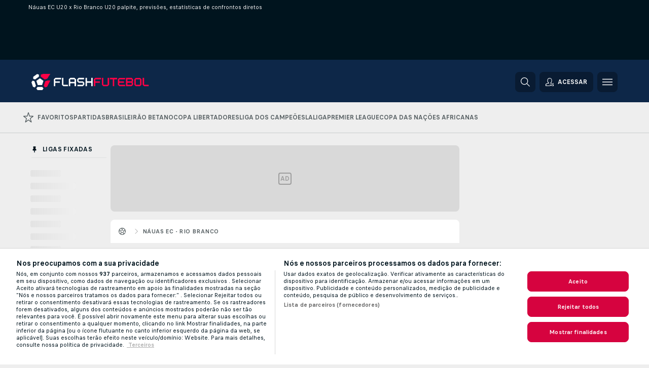

--- FILE ---
content_type: text/html; charset=UTF-8
request_url: https://www.flashfutebol.com.br/h2h/nauas-ec-f9d84Iro/rio-branco-0C96Cjl7/
body_size: 72456
content:
<!DOCTYPE html>
<html lang="pt-BR">
    <head>
        <meta charset="utf-8">
        <title>Náuas EC U20 x Rio Branco U20 Palpite, Previsão, Placar ao Vivo | FlashFutebol</title>
        <script defer src="https://cdn.cookielaw.org/scripttemplates/otSDKStub.js"
            type="text/javascript"
            charset="UTF-8"
            data-domain-script="8fd1091d-b77d-4ea5-80d0-e009a924612e" data-document-language="true"
        >
        </script>
<link rel="preconnect" href="https://2001.ds.lsapp.eu/pq_graphql" crossorigin>
<link rel="preconnect" href="https://2001.flashscore.ninja" crossorigin>
<link rel="preload" href="https://static.flashscore.com/res/font/LivesportFinderLatin-Regular_Static.woff2" as="font" type="font/woff2" crossorigin>
<link rel="preload" href="https://static.flashscore.com/res/font/LivesportFinderLatin-Bold_Static.woff2" as="font" type="font/woff2" crossorigin>
        <meta name="description" content="Encontre a análise pré-jogo para Náuas EC U20 x Rio Branco U20, palpites, previsões, estatísticas de confrontos diretos, últimos resultados e mais informações em FlashFutebol.">
        <meta name="copyright" content="Copyright (c) 2023-2026 Livesport s.r.o.">
        <meta name="robots" content="index,follow" />
        <meta name="viewport" content="width=device-width, initial-scale=1">
	    <meta property="og:title" content="Náuas EC U20 x Rio Branco U20 Palpite, Previsão, Placar ao Vivo | FlashFutebol">
	    <meta property="og:description" content="Encontre a análise pré-jogo para Náuas EC U20 x Rio Branco U20, palpites, previsões, estatísticas de confrontos diretos, últimos resultados e mais informações em FlashFutebol.">
	    <meta property="og:type" content="website">
	    <meta property="og:url" content="https://www.flashfutebol.com.br/h2h/nauas-ec-f9d84Iro/rio-branco-0C96Cjl7/">
	    <meta property="og:image" content="https://www.flashfutebol.com.br/res/_ff/image/og/flashfutebol.png">
	    <meta name="fb:app_id" content="1127647145127971">
            <link rel="shortcut icon" href="https://static.flashscore.com/res/_fs/image/4_favicons/_ff/favicon.ico?v=8">
            <link rel="apple-touch-icon" sizes="180x180" href="https://static.flashscore.com/res/_fs/image/4_favicons/_ff/touch-icon-180x180.png?v=8">
            <link rel="icon" type="image/png" sizes="32x32" href="https://static.flashscore.com/res/_fs/image/4_favicons/_ff/favicon-32x32.png?v=8">
            <link rel="icon" type="image/png" sizes="16x16" href="https://static.flashscore.com/res/_fs/image/4_favicons/_ff/favicon-16x16.png?v=8">
        <link rel="manifest" href="/manifest/1/?v=7">
        <meta name="theme-color" content="#001e28">
        <link rel="stylesheet" href="https://static.flashscore.com/res/_fs/build/LivesportFinderLatin.b5b9ae1.css">
        <link rel="stylesheet" href="https://static.flashscore.com/res/_fs/build/core.838ccad.css">
        <link rel="stylesheet" href="https://static.flashscore.com/res/_fs/build/variables.5e5bd96.css">
        <link rel="stylesheet" href="https://static.flashscore.com/res/_fs/build/themes.a4e5af4.css">
        <link rel="stylesheet" href="https://static.flashscore.com/res/_fs/build/common.dd5a8cc.css">
        <link rel="stylesheet" href="https://static.flashscore.com/res/_fs/build/components_shared.7255990.css">
        <link rel="stylesheet" href="https://static.flashscore.com/res/_fs/build/cookie.c9f0231.css">
        <link rel="stylesheet" href="https://static.flashscore.com/res/_fs/build/multiLang.e42395f.css">
        <link rel="stylesheet" href="https://static.flashscore.com/res/_fs/build/single_page_app_temp.344cf30.css">
        <link rel="stylesheet" href="https://static.flashscore.com/res/_fs/build/core_common.852f6a3.css">
        <link rel="stylesheet" href="https://static.flashscore.com/res/_fs/build/lsid.f9f1878.css">
        <link rel="stylesheet" href="https://static.flashscore.com/res/_fs/build/componentLibraryTheme2021.9e06a9c.css">
        <link rel="stylesheet" href="https://static.flashscore.com/res/_fs/build/live_header.103dd81.css">
        <link rel="stylesheet" href="https://static.flashscore.com/res/_fs/build/live_sidemenu.83b368b.css">
        <link rel="stylesheet" href="https://static.flashscore.com/res/_fs/build/live_sections.e8ef654.css">
        <link rel="stylesheet" href="https://static.flashscore.com/res/_fs/build/league_onboarding.205502f.css">
        <link rel="stylesheet" href="https://static.flashscore.com/res/_fs/build/h2h.1ed076a.css">
        <link rel="stylesheet" href="https://static.flashscore.com/res/_fs/build/live_footer.8dcd350.css">
        <link rel="stylesheet" href="https://static.flashscore.com/res/_fs/build/tabs_filters.1b18cab.css">
        <link rel="stylesheet" href="https://static.flashscore.com/res/_fs/build/live_tabs.ed02cca.css">
        <link rel="stylesheet" href="https://static.flashscore.com/res/_fs/build/headline.5c06c67.css">
        <link rel="stylesheet" href="https://static.flashscore.com/res/_fs/build/banner.9044da6.css">
        <link rel="stylesheet" href="https://static.flashscore.com/res/_fs/build/heading.7004033.css">
        <link rel="stylesheet" href="https://static.flashscore.com/res/_fs/build/fsnews_scores.6c2d2b4.css">
        <link rel="stylesheet" href="https://static.flashscore.com/res/styles/container.2001.css">
        <link rel="stylesheet" href="https://static.flashscore.com/res/styles/container.0.css">
            
    <link rel="canonical" href="https://www.flashfutebol.com.br/jogo/nauas-ec-f9d84Iro/rio-branco-0C96Cjl7/">

        <script type="text/javascript" src="/x/js/browsercompatibility_5.js"></script>
        <script type="text/javascript" defer src="/res/_fs/build/framework.3391317.js"></script>
        <script type="text/javascript" defer src="/x/js/core_2001_2289000000.js"></script>
        <script type="text/javascript" defer src="/res/_fs/build/internalTools.5d41de3.js"></script>
        <script type="text/javascript" defer src="/res/_fs/build/initBannerHandler.68a562f.js"></script>
        <script type="text/javascript" defer src="/res/_fs/build/vendors.34fabbc.js"></script>
        <script type="text/javascript" defer src="/res/_fs/build/modules.a54dfe7.js"></script>
        <script type="text/javascript" defer src="/res/_fs/build/serviceStatusBox.187ba10.js"></script>
        <script type="text/javascript" defer src="/res/_fs/build/myLeaguesMenu.75b895d.js"></script>
        <script type="text/javascript" defer src="/res/_fs/build/mainPageScripts.56d5944.js"></script>
        <script type="text/javascript" defer src="/res/_fs/build/leftMenuCategory.65d7635.js"></script>
        <script type="text/javascript" defer src="/res/_fs/build/globalEvents.682df47.js"></script>
        <script type="text/javascript" defer src="/x/js/translations-h2hlandingpage.2001.b1cbc9b2.js"></script>
        <script type="text/javascript" defer src="/res/_fs/build/h2hLandingPage.2cb9636.js"></script>
        <script type="text/javascript" src="/x/js/translations-livetable.2001.8277a769.js"></script>
        <script type="text/javascript" src="/x/js/translations-headermenu.2001.debe9ca7.js"></script>
        <script type="text/javascript" src="/x/js/translations-headerpromobar.2001.146e5974.js"></script>
        <script type="text/javascript" src="/res/_fs/build/runtime.7d7ba8a.js"></script>
        <script type="text/javascript" src="/res/_fs/build/constants.d8ac8f7.js"></script>
        <script type="text/javascript" src="/res/_fs/build/loader.d3dc62f.js"></script>
        <script type="text/javascript" src="/res/_fs/build/myTeamsMenu.eab1027.js"></script>
        <script type="text/javascript" src="/res/_fs/build/vendors.34fabbc.js"></script>
        <script type="text/javascript" src="/x/js/translations-myteamsmenu.2001.3e2f3846.js"></script>
                <script>
        window.loggingServiceConfig = {"enable":true,"server":"https:\/\/logging-service.livesport.services\/","token":"Y3uhIv5Ges46mMdAZm53akso95sYOogk","percentage_of_sessions_to_log":1};
    </script>
    <script defer src="/res/_fs/build/frontendLogger.d1da8fc.js"></script>

        <script type="text/javascript">
            // <![CDATA[
                cjs.Api.loader.get('cjs').call(function(_cjs) {
                    _cjs.bookmakerSettings = { bookmakersData: {"default":[{"main_bookmaker_id":"16","project_id":"2001","geo_ip":"default","name":"bet365","premium_status_id":"1"},{"main_bookmaker_id":"574","project_id":"2001","geo_ip":"default","name":"Betano.br","premium_status_id":"1"},{"main_bookmaker_id":"650","project_id":"2001","geo_ip":"default","name":"Aposta Ganha","premium_status_id":"1"}],"GR":[{"main_bookmaker_id":"16","project_id":"2001","geo_ip":"GR","name":"bet365","premium_status_id":"2"}],"CZ":[{"main_bookmaker_id":"49","project_id":"2001","geo_ip":"CZ","name":"Tipsport.cz","premium_status_id":"1"}],"TR":[{"main_bookmaker_id":"417","project_id":"2001","geo_ip":"TR","name":"1xBet","premium_status_id":"1"}],"US:USMD":[{"main_bookmaker_id":"549","project_id":"2001","geo_ip":"US:USMD","name":"bet365.us","premium_status_id":"1"},{"main_bookmaker_id":"1133","project_id":"2001","geo_ip":"US:USMD","name":"Fanduel","premium_status_id":"1"},{"main_bookmaker_id":"851","project_id":"2001","geo_ip":"US:USMD","name":"BetMGM.us","premium_status_id":"1"}],"HR":[]} };
                });
                //used in LiveTableStaticLeagues
                var pageType = "common_page", sportId = 1;
		                    var dataLayer = dataLayer || [];

		function otAfterCallback() {
		    window.setTimeout(() => {
		        try {
		            if (!window.hasOTAfterCallbackProceeded) {
		                dataLayer.push({event:'gdpr_consent',user_consent:'agree'});
		                document.dispatchEvent(new Event('onetrust'));
		            }
		        } catch(e) {
		            console.error(e);
		        }
		        window.hasOTAfterCallbackProceeded = true;
		    }, 0);
		};

		function otCallback() {
		    document.dispatchEvent(new Event("oneTrustLoaded"));
		    window.oneTrustLoaded = true;

		    if (typeof cjs === 'undefined') {
		        return;
		    }

		    if (!window.hasOTCallbackProceeded) {
		        cjs.Api.loader.get('cjs').call(function(_cjs) {
		            _cjs.Api.loader.get('onetrust').fulfill(cb => { cb() });
		        });
		    }

		    window.hasOTCallbackProceeded = true;
		};

		function OptanonWrapper() {
		    dataLayer.push({event:"OneTrustGroupsUpdated"});
		    try {
		        if (typeof __tcfapi === "function") {
		            __tcfapi("getTCData",2,(e) => {
		                if (e !== null) {
		                    otCallback();
		                    if (e.eventStatus === 'useractioncomplete' || e.eventStatus === 'tcloaded') {
		                        otAfterCallback();
		                    };
		                };
		            });
		        } else if (typeof OneTrust === "object") {
		            otCallback();
		            if (!OneTrust.IsAlertBoxClosed()) {
		                OneTrust.OnConsentChanged(() => otAfterCallback());
		            }
		        } else {
		            otCallback();
		        }
		    } catch(e) {
		        console.error(e);
		    }
		};
            // ]]>
        </script>
    </head>
<body class="responsive background-add-off brand--flashscore  _ff flat pid_2001 mgc   twoLineLayout  light-bg-1 v3 bg3 seoTopWrapperHidden" data-analytics-page-type="common_page">
<div class="otPlaceholder otPlaceholder--hidden">
    <div class="skOT skOT--ot">
        <div class="skOT__co">
            <div class="skOT__ti"></div>
            <div class="skOT__te"></div>
            <div class="skOT__te"></div>
            <div class="skOT__te"></div>
            <div class="skOT__te"></div>
        </div>
        <div class="skOT__co">
            <div class="skOT__ti"></div>
            <div class="skOT__te"></div>
            <div class="skOT__te"></div>
            <div class="skOT__te"></div>
        </div>
    </div>
</div>
<script type="text/javascript">
    if(!document.cookie.match(/^(.*;)?\s*OptanonAlertBoxClosed\s*=\s*[^;]+(.*)?$/) && !window.localStorage.getItem("onetrust_placeholder")){
        document.getElementsByClassName("otPlaceholder")[0].classList.remove("otPlaceholder--hidden");
    }

    document.addEventListener("click", function (e) {

        var element = e.target.parentNode;
    if(element === document) element = document.body;

        if (element !== null && (element.classList.contains("ot-button-group") ||
                (element.classList.contains("ot-btn-subcntr")) ||
                (element.classList.contains("ot-btn-container")) ||
                (element.id === "onetrust-button-group") ||
                (element.id === "onetrust-close-btn-container") ||
                (element.id === "ot-pc-content") ||
                (e.target.closest(".otPlaceholder")))

        )  {
            window.localStorage.setItem("onetrust_placeholder", 1);
            document.getElementsByClassName("otPlaceholder")[0].classList.add("otPlaceholder--hidden");
        }
    }, false);

</script>
<script type="text/javascript">
    const defaultTheme = "";
    const usersTheme = window.localStorage.getItem("theme");
    if(!usersTheme && defaultTheme) {
        cjs.Api.darkModeLocal.setDarkThemeAsDefault();
    }

    cjs.Api.darkModeLocal.setThemeClass()
</script>

<div id="zoneContainer-background" data-zone-group="background"></div>
<div class="seoAdWrapper"><div class="seoTop">
    <div class="seoTop__content">
        <h1>Náuas EC U20 x Rio Branco U20 palpite, previsões, estatísticas de confrontos diretos</h1>
    </div>
</div>

<script>
    cjs.Api.localLsid.beforeLoad((isLoggedIn) => {
        if (isLoggedIn) {
            const seoTopElement = document.getElementsByClassName('seoTop')[0];
            seoTopElement.style.display = 'none';
            seoTopElement.classList.add('seoTopHidden');
            document.body.classList.add('isLoggedIn');
            document.body.classList.remove('seoTopWrapperHidden');
        }
    });
</script>

<div id="zoneContainer-top" data-zone-group="top"></div>

<div id="zoneContainer-responsive_fixed_bottom" data-zone-group="responsive_fixed_bottom"></div>
</div>
<header class="header">
    <img src="https://static.flashscore.com/res/_fs/image/2_others/bg.png" alt="" fetchpriority="high" class="header__bg">
    <div class="header__content">
        <a class="header__logoWrapper" href="/">
            <svg class="header__logo" preserveAspectRatio="xMinYMid meet" fill="none" height="80" viewBox="0 0 579 80" width="579" xmlns="http://www.w3.org/2000/svg"><path d="m53.6002 64.2002h-23.6l-5.8 7.9 5.8 7.9h23.6l5.7001-7.9z" fill="#fff"/><path d="m16.6 66.6002 5.8-7.9-3.7-11.3-3.6-11.2-8.79995-2.8-.5-.2-5.80005 7.9 7.30005 22.5z" fill="#fff"/><path d="m80.3003 32.3999-5.2001 1.7-6.6 2.1-3.6999 11.2-3.6001 11.3 5.7001 7.9 10.5999-3.4 15.6-30.8z" fill="#ff0046"/><path d="m46.5 13.4 9.5 6.9 9.6 7 12.2-4 15.3-23.3-35.7.100006-10.9 3.500004z" fill="#ff0046"/><g fill="#fff"><path d="m41.7998 21.6001-17.5 12.7 6.7 20.5h21.5l6.6999-20.5z"/><path d="m18.0002 27.3001 19.1-13.9v-9.8l-9.2999-3.000002-19.1001 13.900002v9.7z"/><path d="m110.9 60.6001c-.2 0-.3-.1-.3-.3v-32.8c0-.5.3-1.2.6-1.5l5.8-5.8c.3-.3 1-.6 1.5-.6h27.2c.2 0 .3.1.3.3v6.5c0 .2-.1.3-.3.3h-26.7c-.8 0-1.4.6-1.4 1.4v7.1c0 .8.6 1.4 1.4 1.4h21c.2 0 .3.1.3.3v6.5c0 .2-.1.3-.3.3h-21c-.8 0-1.4.6-1.4 1.4v15.3c0 .2-.1.3-.3.3h-6.4z"/><path d="m158.3 60.6001c-.5 0-1.2-.3-1.5-.6l-5.8-5.8c-.3-.3-.6-1-.6-1.5v-32.8c0-.2.1-.3.3-.3h6.5c.2 0 .3.1.3.3v32.3c0 .8.6 1.4 1.4 1.4h21c.2 0 .3.1.3.3v6.5c0 .2-.1.3-.3.3h-21.6z"/><path d="m184.6 60.6001c-.2 0-.3-.1-.3-.3v-32.8c0-.5.3-1.2.6-1.5l5.8-5.8c.3-.3 1-.6 1.5-.6h19.6c.5 0 1.2.3 1.5.6l5.8 5.8c.3.3.6 1 .6 1.5v32.9c0 .2-.1.3-.3.3h-6.5c-.2 0-.3-.1-.3-.3v-12.5c0-.8-.6-1.4-1.4-1.4h-18.4c-.8 0-1.4.6-1.4 1.4v12.5c0 .2-.1.3-.3.3h-6.5zm6.8-22.7c0 .8.6 1.4 1.4 1.4h18.4c.8 0 1.4-.6 1.4-1.4v-9.9c0-.8-.6-1.4-1.4-1.4h-18.4c-.8 0-1.4.6-1.4 1.4z"/><path d="m227.2 60.6001c-.2 0-.3-.1-.3-.3v-6.5c0-.2.1-.3.3-.3h25.2c.8 0 1.4-.6 1.4-1.4v-7.1c0-.8-.6-1.4-1.4-1.4h-18.9c-.5 0-1.2-.3-1.5-.6l-5.8-5.8c-.3-.3-.6-1-.6-1.5v-8.2c0-.5.3-1.2.6-1.5l5.8-5.8c.3-.3 1-.6 1.5-.6h25.8c.2 0 .3.1.3.3v6.5c0 .2-.1.3-.3.3h-25.3c-.8 0-1.4.6-1.4 1.4v7.1c0 .8.6 1.4 1.4 1.4h18.9c.5 0 1.2.3 1.5.6l5.8 5.8c.3.3.6 1 .6 1.5v8.1c0 .5-.3 1.2-.6 1.5l-5.8 5.8c-.3.3-1 .6-1.5.6h-25.7z"/><path d="m266.9 60.5999c-.2 0-.3-.1-.3-.3v-40.6c0-.2.1-.3.3-.3h6.5c.2 0 .3.1.3.3v15.3c0 .8.6 1.4 1.4 1.4h18.4c.8 0 1.4-.6 1.4-1.4v-15.3c0-.2.1-.3.3-.3h6.5c.2 0 .3.1.3.3v40.6c0 .2-.1.3-.3.3h-6.5c-.2 0-.3-.1-.3-.3v-15.3c0-.8-.6-1.4-1.4-1.4h-18.4c-.8 0-1.4.6-1.4 1.4v15.3c0 .2-.1.3-.3.3z"/></g><path d="m308 60.6001c-.2 0-.3-.1-.3-.3v-32.8c0-.5.3-1.2.6-1.5l5.8-5.8c.3-.3 1-.6 1.5-.6h27.2c.2 0 .3.1.3.3v6.5c0 .2-.1.3-.3.3h-26.7c-.8 0-1.4.6-1.4 1.4v7.1c0 .8.6 1.4 1.4 1.4h21c.2 0 .3.1.3.3v6.5c0 .2-.1.3-.3.3h-21c-.8 0-1.4.6-1.4 1.4v15.3c0 .2-.1.3-.3.3h-6.4z" fill="#ff0046"/><path d="m355.4 60.6c-.5 0-1.2-.3-1.5-.6l-5.8-5.8c-.3-.3-.6-1-.6-1.5v-32.9c0-.2.1-.3.3-.3h6.5c.2 0 .3.1.3.3v32.3c0 .8.6 1.4 1.4 1.4h18.4c.8 0 1.4-.6 1.4-1.4v-32.3c0-.2.1-.3.3-.3h6.5c.2 0 .3.1.3.3v32.8c0 .5-.3 1.2-.6 1.5l-5.8 5.8c-.3.3-1 .6-1.5.6h-19.6z" fill="#ff0046"/><path d="m401.6 60.6c-.2 0-.3-.1-.3-.3v-32.3c0-.8-.6-1.4-1.4-1.4h-12.5c-.2 0-.3-.1-.3-.3v-6.5c0-.2.1-.3.3-.3h34.9c.2 0 .3.1.3.3v6.5c0 .2-.1.3-.3.3h-12.5c-.8 0-1.4.6-1.4 1.4v32.3c0 .2-.1.3-.3.3z" fill="#ff0046"/><path d="m434.3 60.6002c-.5 0-1.2-.3-1.5-.6l-5.8-5.8c-.3-.3-.6-1-.6-1.5v-25.1c0-.5.3-1.2.6-1.5l5.8-5.8c.3-.3 1-.6 1.5-.6h27.2c.2 0 .3.1.3.3v6.5c0 .2-.1.3-.3.3h-26.7c-.8 0-1.4.6-1.4 1.4v7.1c0 .8.6 1.4 1.4 1.4h21c.2 0 .3.1.3.3v6.5c0 .2-.1.3-.3.3h-21c-.8 0-1.4.6-1.4 1.4v7.1c0 .8.6 1.4 1.4 1.4h26.7c.2 0 .3.1.3.3v6.5c0 .2-.1.3-.3.3h-27.2z" fill="#ff0046"/><path d="m466.3 60.5999c-.2 0-.3-.1-.3-.3v-40.6c0-.2.1-.3.3-.3h27.2c.5 0 1.2.3 1.5.6l5.8 5.8c.3.3.6 1 .6 1.5v8.2c0 .5-.3 1.2-.6 1.5l-2.7 2.7c-.2.2-.2.3 0 .5l2.7 2.7c.3.3.6 1 .6 1.5v8.1c0 .5-.3 1.2-.6 1.5l-5.8 5.8c-.3.3-1 .6-1.5.6h-27.2zm6.8-25.5c0 .8.6 1.4 1.4 1.4h18.4c.8 0 1.4-.6 1.4-1.4v-7.1c0-.8-.6-1.4-1.4-1.4h-18.4c-.8 0-1.4.6-1.4 1.4zm0 17c0 .8.6 1.4 1.4 1.4h18.4c.8 0 1.4-.6 1.4-1.4v-7.1c0-.8-.6-1.4-1.4-1.4h-18.4c-.8 0-1.4.6-1.4 1.4z" fill="#ff0046"/><path d="m515.1 60.6002c-.5 0-1.2-.3-1.5-.6l-5.8-5.8c-.3-.3-.6-1-.6-1.5v-25.1c0-.5.3-1.2.6-1.5l5.8-5.8c.3-.3 1-.6 1.5-.6h19.5c.5 0 1.2.3 1.5.6l5.8 5.8c.3.3.6 1 .6 1.5v25.1c0 .5-.3 1.2-.6 1.5l-5.8 5.8c-.3.3-1 .6-1.5.6zm-.9-8.5c0 .8.6 1.4 1.4 1.4h18.4c.8 0 1.4-.6 1.4-1.4v-24.1c0-.8-.6-1.4-1.4-1.4h-18.4c-.8 0-1.4.6-1.4 1.4z" fill="#ff0046"/><path d="m556.2 60.6001c-.5 0-1.2-.3-1.5-.6l-5.8-5.8c-.3-.3-.6-1-.6-1.5v-32.8c0-.2.1-.3.3-.3h6.5c.2 0 .3.1.3.3v32.3c0 .8.6 1.4 1.4 1.4h21c.2 0 .3.1.3.3v6.5c0 .2-.1.3-.3.3h-21.6z" fill="#ff0046"/></svg>
        </a>
            <div id="searchWindow" class="header__block header__block--search">
                <div role="button" class="header__button">
                    <svg class="header__icon header__icon--search">
                        <use xlink:href="/res/_fs/image/13_symbols/action.svg?serial=1741#search"></use>
                    </svg>
                </div>
            </div>
            <div id="header__block--user-menu" class="header__block header__block--user">
                <script>
                    cjs.Api.localLsid.beforeLoad((isLoggedIn, name) => {
                        document.write('' +
                                '<div id="user-menu" role="button" class="header__button header__button--user">' +
                                '<svg class="header__icon header__icon--user">' +
                                '<use xlink:href="' + ("/res/_fs/image/13_symbols/action.svg?serial=1741#user-logged-in") + '"/>' +
                                '</svg>' +
                                (isLoggedIn
                                        ? '<span class="header__text header__text--user header__text--loggedIn">' + name + '</span>'
                                        : '<span class="header__text header__text--user">Acessar</span>') +
                                '</div>');
                    });
                </script>
            </div>
        <div id="hamburger-menu"  class="header__block header__block--menu">
            <div role="button" class="header__button">
                <svg class="header__icon header__icon--menu">
                    <use xlink:href="/res/_fs/image/13_symbols/action.svg?serial=1741#menu"></use>
                </svg>
            </div>
        </div>
            <script defer type="text/javascript" src="/res/_fs/build/autotrack.ff73da9.js"></script>
        <script defer type="text/javascript" src="/res/_fs/build/loginClient.5fa2cd0.js"></script>
        <script defer type="text/javascript" src="/res/_fs/build/headerMenu.059a184.js"></script>
        <script defer type="text/javascript" src="/res/_fs/build/bonusComparisonGift.9f4e902.js"></script>
        <script type="text/javascript">
            window.headerMenuEnvironment = {"lsidEnabled":true,"langBoxEnabled":false,"langBoxData":[],"langBoxDataByGeoIps":[]};
            window.isFlashfootball = true;
            window.isDetail = false;
            window.mobileBannerConfig = null;
        </script>
    </div>
</header>
    <script type="text/javascript">
        cjs.defaultTopLeagues = ["1_1_8bP2bXmH","1_39_Yq4hUnzQ","1_39_vRtLP6rs","1_39_zFsJPnr6","1_198_dYlOSQOD","1_6_xGrwqq16","1_6_ClDjv3V5","1_77_KIShoMk3","1_98_COuk57Ci","1_3_zmKRcPKu","1_3_EwJVdqzn","1_176_QVmLl54o","1_8_lvUBR5F8","1_8_UyQsXsNl","1_3_02x8YFgF","1_39_xIv3pZNg","1_39_fw7Fqgw0","1_39_2mgOq7mL"];
    </script>
<div id="footballTopMenu" class="menuTopFF"><div class="wcl-navigation_g4VK4 wclNavigation wclNavigation--scores" data-testid="wcl-navigation"><div class="wcl-major_ARa-d"><a href="/favoritos/" class="wcl-item_okxn- wcl-first_T9fFW" data-testid="wcl-navigationItem" data-active="false"><svg fill="currentColor" viewBox="0 0 20 20" data-testid="wcl-icon-action-state-favorite" class="wcl-icon_WGKvC wcl-icon_szkw5 wcl-sportIcon_r2ZYz" width="18" height="18"><path fill-rule="evenodd" class="action-state-favorite" d="m9.35 0-2.1 6.85L.4 6.83 0 8.14l5.54 4.21-2.13 6.84 1.06.81L10 15.76 15.53 20l1.05-.8-2.12-6.85L20 8.15l-.4-1.32-6.85.02L10.65 0h-1.3ZM8.4 7.8 10 2.57l1.6 5.21.66.5h5.2l-4.22 3.2-.25.81 1.63 5.21-4.22-3.23h-.8l-4.22 3.23 1.63-5.2-.26-.82-4.22-3.2h5.21l.66-.5Z"></path></svg><span class="wcl-text_moY9t wcl-textMobileHidden_aP2aR">Favoritos</span></a><a href="/" class="wcl-item_okxn-" data-testid="wcl-navigationItem" data-active="false"><span class="wcl-text_moY9t">Partidas</span></a><a href="/brasil/brasileirao-betano/" class="wcl-item_okxn-" data-testid="wcl-navigationItem" data-active="false"><span class="wcl-text_moY9t">Brasileirão Betano</span></a><a href="/america-do-sul/copa-libertadores/" class="wcl-item_okxn-" data-testid="wcl-navigationItem" data-active="false"><span class="wcl-text_moY9t">Copa Libertadores</span></a><a href="/europa/liga-dos-campeoes/" class="wcl-item_okxn-" data-testid="wcl-navigationItem" data-active="false"><span class="wcl-text_moY9t">Liga dos Campeões</span></a><a href="/espanha/laliga/" class="wcl-item_okxn-" data-testid="wcl-navigationItem" data-active="false"><span class="wcl-text_moY9t">LaLiga</span></a><a href="/inglaterra/campeonato-ingles/" class="wcl-item_okxn-" data-testid="wcl-navigationItem" data-active="false"><span class="wcl-text_moY9t">Premier League</span></a><a href="/africa/copa-das-nacoes-africanas/" class="wcl-item_okxn-" data-testid="wcl-navigationItem" data-active="false"><span class="wcl-text_moY9t">Copa das Nações Africanas</span></a></div></div></div>
<script defer type="text/javascript" src="/res/_fs/build/footballMenuClient.c421dda.js"></script>
<script type="text/javascript">
    window.footballMenuData = {"trans":{"TRANS_PROJECT_NAME":"Flashfutebol.com.br","TRANS_PROJECT_URL":"https:\/\/www.flashfutebol.com.br\/","TRANS_PROJECT_LABEL":"Flashfutebol.com.br - O seu centro para resultados desportivos ao vivo","TRANS_UNDER_LOGO_TEXT":"","TRANS_USER_SUPPORT_EMAIL":"support@flashfutebol.com.br","TRANS_SPORT":"Esporte","TRANS_SPORT_SOCCER":"Futebol","TRANS_SPORT_TENNIS":"Tênis","TRANS_SPORT_BASKETBALL":"Basquete","TRANS_SPORT_HOCKEY":"Hóquei","TRANS_SPORT_AMERICAN_FOOTBALL":"Futebol Americano","TRANS_SPORT_BASEBALL":"Beisebol","TRANS_SPORT_HANDBALL":"Handebol","TRANS_SPORT_RUGBY_UNION":"Rugby","TRANS_SPORT_FLOORBALL":"Floorball","TRANS_SPORT_BANDY":"Bandy","TRANS_SPORT_FUTSAL":"Futsal","TRANS_SPORT_AUSSIE_RULES":"Futebol Australiano","TRANS_SPORT_VOLLEYBALL":"Vôlei","TRANS_SPORT_RUGBY_LEAGUE":"Rugby League","TRANS_SPORT_CRICKET":"Críquete","TRANS_SPORT_DARTS":"Dardos","TRANS_SPORT_SNOOKER":"Snooker","TRANS_SPORT_BOXING":"Boxe","TRANS_SPORT_BEACH_VOLLEYBALL":"Vôlei de praia","TRANS_SPORT_BADMINTON":"Badminton","TRANS_SPORT_WATER_POLO":"Polo Aquático","TRANS_SPORT_GOLF":"Golfe","TRANS_SPORT_FIELD_HOCKEY":"Hóquei na grama","TRANS_SPORT_TABLE_TENNIS":"Tênis de mesa","TRANS_SPORT_BEACH_SOCCER":"Futebol de areia","TRANS_SPORT_MMA":"MMA","TRANS_SPORT_NETBALL":"Netball","TRANS_SPORT_PESAPALLO":"Pesäpallo","TRANS_SPORT_MOTORSPORT":"Esportes a motor","TRANS_SPORT_MOTORSPORT_AUTO_RACING":"Automobilismo","TRANS_SPORT_MOTORSPORT_MOTO_RACING":"Motociclismo","TRANS_SPORT_CYCLING":"Ciclismo","TRANS_SPORT_HORSE_RACING":"Corridas de cavalos","TRANS_SPORT_ESPORTS":"eSports","TRANS_SPORT_WINTER_SPORTS":"Esportes de Inverno","TRANS_SPORT_WINTER_SPORTS_SKI_JUMPING":"Saltos com esqui","TRANS_SPORT_WINTER_SPORTS_ALPINE_SKIING":"Esqui Alpino","TRANS_SPORT_WINTER_SPORTS_CROSS_COUNTRY":"Esqui Cross-Country","TRANS_SPORT_WINTER_SPORTS_BIATHLON":"Biatlo","TRANS_SPORT_KABADDI":"Kabaddi","TRANS_MENU_SOCCER":"Futebol","TRANS_MENU_TENNIS":"Tênis","TRANS_MENU_BASKETBALL":"Basquete","TRANS_MENU_HOCKEY":"Hóquei","TRANS_MENU_AMERICAN_FOOTBALL":"Futebol Am.","TRANS_MENU_BASEBALL":"Beisebol","TRANS_MENU_HANDBALL":"Handebol","TRANS_MENU_RUGBY_UNION":"Rugby","TRANS_MENU_FLOORBALL":"Floorball","TRANS_MENU_BANDY":"Bandy","TRANS_MENU_FUTSAL":"Futsal","TRANS_MENU_AUSSIE_RULES":"Futebol Aus.","TRANS_MENU_VOLLEYBALL":"Vôlei","TRANS_MENU_RUGBY_LEAGUE":"Rugby League","TRANS_MENU_CRICKET":"Críquete","TRANS_MENU_DARTS":"Dardos","TRANS_MENU_SNOOKER":"Snooker","TRANS_MENU_BOXING":"Boxe","TRANS_MENU_BEACH_VOLLEYBALL":"Vôlei de praia","TRANS_MENU_BADMINTON":"Badminton","TRANS_MENU_WATER_POLO":"Polo Aquático","TRANS_MENU_GOLF":"Golfe","TRANS_MENU_FIELD_HOCKEY":"Hóquei na grama","TRANS_MENU_TABLE_TENNIS":"Tênis de mesa","TRANS_MENU_BEACH_SOCCER":"Fut. de areia","TRANS_MENU_MMA":"MMA","TRANS_MENU_NETBALL":"Netball","TRANS_MENU_PESAPALLO":"Pesäpallo","TRANS_MENU_MOTORSPORT":"Esportes a motor","TRANS_MENU_MOTORSPORT_AUTO_RACING":"Automobilismo","TRANS_MENU_MOTORSPORT_MOTO_RACING":"Motociclismo","TRANS_MENU_CYCLING":"Ciclismo","TRANS_MENU_HORSE_RACING":"Turfe","TRANS_MENU_ESPORTS":"eSports","TRANS_MENU_WINTER_SPORTS":"Esportes de Inverno","TRANS_MENU_WINTER_SPORTS_SKI_JUMPING":"Saltos com esqui","TRANS_MENU_WINTER_SPORTS_ALPINE_SKIING":"Esqui Alpino","TRANS_MENU_WINTER_SPORTS_CROSS_COUNTRY":"Esqui Cross-Country","TRANS_MENU_WINTER_SPORTS_BIATHLON":"Biatlo","TRANS_MENU_KABADDI":"Kabaddi","TRANS_MENU_MORE_SPORTS":"Mais esportes","TRANS_MENU_MORE_DAYS":"Mais datas","TRANS_MENU_TODAYS_MATCHES":"Jogos de hoje:","TRANS_MENU_TERMS_OF_USE":"Condições de utilização","TRANS_MENU_PRIVACY_POLICY":"Política de privacidade","TRANS_MENU_GDPR":"Jornalismo e Proteção de Dados","TRANS_MENU_RECOMMENDED":"Recommended Sites","TRANS_MENU_WEBMASTERS":"Webmasters","TRANS_MENU_IMPRESSUM":"Aviso legal","TRANS_MENU_ADVERTISE":"Publicidade","TRANS_MENU_TV_GONET":"xxx","TRANS_MENU_ODDS":"Probabilidades","TRANS_MENU_TEST":"Test","TRANS_MENU_TEST_2":"Test 2","TRANS_MENU_LINKS":"Sites recomendados","TRANS_MENU_LIVE_SCORES":"Livescore","TRANS_FOOTER_ABOUT_US":"Acerca de nós","TRANS_FOOTER_CONTACT":"Contato","TRANS_FOOTER_TOP":"Topo","TRANS_FOOTER_TOP_ARROW":"Topo","TRANS_MENU_IPHONE":"iPhone","TRANS_MENU_ANDROID":"Android","TRANS_MENU_MOBILE":"Mobile","TRANS_MENU_FAQ":"FAQ","TRANS_MENU_AUDIO":"Audio","TRANS_MENU_MYFS":"Favoritos","TRANS_MENU_MYFS_NEWS":"News","TRANS_MENU_JOB":"Career at Livesport","TRANS_MENU_VIEW_SWITCH_TO_DESKTOP":"Alterar para desktop","TRANS_MENU_VIEW_SWITCH_TO_MOBILE":"Alterar para mobile","TRANS_MENU_RESULTS":"Resultados","TRANS_MENU_FS_NEWS":"Notícias","TRANS_URL_SOCCER":"\/","TRANS_URL_TENNIS":"\/tenis\/","TRANS_URL_BASKETBALL":"\/basquete\/","TRANS_URL_HOCKEY":"\/hoquei\/","TRANS_URL_AMERICAN_FOOTBALL":"\/futebol-americano\/","TRANS_URL_BASEBALL":"\/beisebol\/","TRANS_URL_HANDBALL":"\/handebol\/","TRANS_URL_RUGBY_UNION":"\/rugby\/","TRANS_URL_FLOORBALL":"\/floorball\/","TRANS_URL_BANDY":"\/bandy\/","TRANS_URL_FUTSAL":"\/futsal\/","TRANS_URL_AUSSIE_RULES":"\/futebol-australiano\/","TRANS_URL_VOLLEYBALL":"\/volei\/","TRANS_URL_RUGBY_LEAGUE":"\/rugby-league\/","TRANS_URL_CRICKET":"\/criquete\/","TRANS_URL_DARTS":"\/dardos\/","TRANS_URL_SNOOKER":"\/snooker\/","TRANS_URL_BOXING":"\/boxe\/","TRANS_URL_BEACH_VOLLEYBALL":"\/volei-de-praia\/","TRANS_URL_BADMINTON":"\/badminton\/","TRANS_URL_WATER_POLO":"\/polo-aquatico\/","TRANS_URL_GOLF":"\/golfe\/","TRANS_URL_FIELD_HOCKEY":"\/hoquei-na-grama\/","TRANS_URL_TABLE_TENNIS":"\/tenis-de-mesa\/","TRANS_URL_BEACH_SOCCER":"\/futebol-de-areia\/","TRANS_URL_MMA":"\/mma\/","TRANS_URL_NETBALL":"\/netball\/","TRANS_URL_PESAPALLO":"\/pesapallo\/","TRANS_URL_MOTORSPORT":"\/esportes-a-motor\/","TRANS_URL_MOTORSPORT_AUTO_RACING":"\/automobilismo\/","TRANS_URL_MOTORSPORT_MOTO_RACING":"\/motociclismo\/","TRANS_URL_CYCLING":"\/ciclismo\/","TRANS_URL_HORSE_RACING":"\/corridas-de-cavalos\/","TRANS_URL_ESPORTS":"\/esports\/","TRANS_URL_OTHER":"\/outros-desportos\/","TRANS_URL_WINTER_SPORTS":"\/esportes-de-inverno\/","TRANS_URL_WINTER_SPORTS_SKI_JUMPING":"\/saltos-com-esqui\/","TRANS_URL_WINTER_SPORTS_ALPINE_SKIING":"\/esqui-alpino\/","TRANS_URL_WINTER_SPORTS_CROSS_COUNTRY":"\/esqui-cross-country\/","TRANS_URL_WINTER_SPORTS_BIATHLON":"\/biatlo\/","TRANS_URL_KABADDI":"\/kabaddi\/","TRANS_URL_CONTACT":"\/contato\/","TRANS_URL_TERMS_OF_USE_OLD":"\/condicoes-de-utilizacao\/","TRANS_URL_RECOMMENDED":"\/links\/","TRANS_URL_WEBMASTERS":"\/webmasters\/","TRANS_URL_TIME_ZONE":"\/zona-horaria\/","TRANS_URL_BOOKMAKER_LINK":"\/bookmaker\/","TRANS_URL_BOX_OVER_CONTENT_LINK":"\/promobox\/","TRANS_URL_JOB":"\/emprego\/","TRANS_URL_PREVIEW":"\/preview\/","TRANS_URL_ADVERTISE":"\/publicidade\/","TRANS_URL_ABOUT_US":"\/acerca-de-nos\/","TRANS_URL_IMPRESSUM":"\/impressum\/","TRANS_URL_ANDROID":"\/android\/","TRANS_URL_TV_GONET":"\/tv\/","TRANS_URL_LINKS":"\/sites-recomendados\/","TRANS_URL_LIVE_SCORES":"\/livescore\/","TRANS_URL_MATCH_DETAIL":"\/jogo\/","TRANS_URL_STANDINGS_TABLE":"\/classificacao\/","TRANS_URL_STANDINGS_DRAW":"\/tabela\/","TRANS_URL_MOBILE":"\/mobile\/","TRANS_URL_TEAM":"\/equipe\/","TRANS_URL_RENAME":"\/rename\/","TRANS_URL_FAQ":"\/faq\/","TRANS_URL_AUDIO":"\/audio\/","TRANS_URL_MYFS":"\/favoritos\/","TRANS_URL_MYFS_NEWS":"\/minhasnoticias\/","TRANS_URL_FS_NEWS":"\/noticias\/","TRANS_URL_H2H":"\/h2h\/","TRANS_URL_RESULTS":"\/","TRANS_MOD_REWRITE_SOCCER":"futebol","TRANS_MOD_REWRITE_TENNIS":"tenis","TRANS_MOD_REWRITE_BASKETBALL":"basquete","TRANS_MOD_REWRITE_HOCKEY":"hoquei","TRANS_MOD_REWRITE_AMERICAN_FOOTBALL":"futebol-americano","TRANS_MOD_REWRITE_BASEBALL":"beisebol","TRANS_MOD_REWRITE_HANDBALL":"handebol","TRANS_MOD_REWRITE_RUGBY_UNION":"rugby","TRANS_MOD_REWRITE_FLOORBALL":"floorball","TRANS_MOD_REWRITE_BANDY":"bandy","TRANS_MOD_REWRITE_FUTSAL":"futsal","TRANS_MOD_REWRITE_AUSSIE_RULES":"futebol-australiano","TRANS_MOD_REWRITE_VOLLEYBALL":"volei","TRANS_MOD_REWRITE_RUGBY_LEAGUE":"rugby-league","TRANS_MOD_REWRITE_CRICKET":"criquete","TRANS_MOD_REWRITE_DARTS":"dardos","TRANS_MOD_REWRITE_SNOOKER":"snooker","TRANS_MOD_REWRITE_BOXING":"boxe","TRANS_MOD_REWRITE_BEACH_VOLLEYBALL":"volei-de-praia","TRANS_MOD_REWRITE_BADMINTON":"badminton","TRANS_MOD_REWRITE_WATER_POLO":"polo-aquatico","TRANS_MOD_REWRITE_GOLF":"golfe","TRANS_MOD_REWRITE_FIELD_HOCKEY":"hoquei-na-grama","TRANS_MOD_REWRITE_TABLE_TENNIS":"tenis-de-mesa","TRANS_MOD_REWRITE_BEACH_SOCCER":"futebol-de-areia","TRANS_MOD_REWRITE_MMA":"mma","TRANS_MOD_REWRITE_NETBALL":"netball","TRANS_MOD_REWRITE_PESAPALLO":"pesapallo","TRANS_MOD_REWRITE_MOTORSPORT":"esportes-a-motor","TRANS_MOD_REWRITE_MOTORSPORT_AUTO_RACING":"automobilismo","TRANS_MOD_REWRITE_MOTORSPORT_MOTO_RACING":"motociclismo","TRANS_MOD_REWRITE_CYCLING":"ciclismo","TRANS_MOD_REWRITE_HORSE_RACING":"corridas-de-cavalos","TRANS_MOD_REWRITE_ESPORTS":"esports","TRANS_MOD_REWRITE_WINTER_SPORTS":"esportes-de-inverno","TRANS_MOD_REWRITE_WINTER_SPORTS_SKI_JUMPING":"saltos-com-esqui","TRANS_MOD_REWRITE_WINTER_SPORTS_ALPINE_SKIING":"esqui-alpino","TRANS_MOD_REWRITE_WINTER_SPORTS_CROSS_COUNTRY":"esqui-cross-country","TRANS_MOD_REWRITE_WINTER_SPORTS_BIATHLON":"biatlo","TRANS_MOD_REWRITE_KABADDI":"kabaddi","TRANS_MOD_REWRITE_OTHER":"outros-desportos","TRANS_MOD_REWRITE_CONTACT":"contato","TRANS_MOD_REWRITE_TERMS_OF_USE_OLD":"condicoes-de-utilizacao","TRANS_MOD_REWRITE_PRIVACY_POLICY":"privacy-policy","TRANS_MOD_REWRITE_WEBMASTERS":"webmasters","TRANS_MOD_REWRITE_TIME_ZONE":"zona-horaria","TRANS_MOD_REWRITE_BOOKMAKER_LINK":"bookmaker","TRANS_MOD_REWRITE_BOX_OVER_CONTENT_LINK":"promobox","TRANS_MOD_REWRITE_JOB":"emprego","TRANS_MOD_REWRITE_PREVIEW":"preview","TRANS_MOD_REWRITE_ADVERTISE":"publicidade","TRANS_MOD_REWRITE_ABOUT_US":"acerca-de-nos","TRANS_MOD_REWRITE_IMPRESSUM":"impressum","TRANS_MOD_REWRITE_ANDROID":"android","TRANS_MOD_REWRITE_TV_GONET":"xxx","TRANS_MOD_REWRITE_ODDS":"probabilidades","TRANS_MOD_REWRITE_TEST":"test","TRANS_MOD_REWRITE_TEST_2":"test-2","TRANS_MOD_REWRITE_LINKS":"sites-recomendados","TRANS_MOD_REWRITE_LIVE_SCORES":"livescore","TRANS_MOD_REWRITE_MATCH_DETAIL":"jogo","TRANS_MOD_REWRITE_STANDINGS_TABLE":"classificacao","TRANS_MOD_REWRITE_STANDINGS_DRAW":"tabela","TRANS_MOD_REWRITE_MOBILE":"mobile","TRANS_MOD_REWRITE_TEAM":"equipe","TRANS_MOD_REWRITE_PLAYER":"jogador","TRANS_MOD_REWRITE_RENAME":"rename","TRANS_MOD_REWRITE_FAQ":"faq","TRANS_MOD_REWRITE_AUDIO":"audio","TRANS_MOD_REWRITE_MYFS":"favoritos","TRANS_MOD_REWRITE_MYFS_NEWS":"minhasnoticias","TRANS_MOD_REWRITE_FS_NEWS":"noticias","TRANS_MOD_REWRITE_H2H":"h2h","TRANS_URL_IDENT_TOURNAMENT_SUMMARY":"resumo","TRANS_URL_IDENT_TOURNAMENT_FIXTURES":"calendario","TRANS_URL_IDENT_TOURNAMENT_RESULTS":"resultados","TRANS_URL_IDENT_TOURNAMENT_SQUAD":"elenco","TRANS_URL_IDENT_TOURNAMENT_TRANSFERS":"transferencias","TRANS_URL_IDENT_TOURNAMENT_INJURY_HISTORY":"historial-de-lesoes","TRANS_URL_IDENT_TOURNAMENT_NEWS":"noticias","TRANS_URL_IDENT_TOURNAMENT_ARCHIVE":"arquivo","TRANS_URL_IDENT_TOURNAMENT_ODDS_COMPARISON":"odds","TRANS_URL_IDENT_TOURNAMENT_STANDINGS_TABLE":"classificacao","TRANS_URL_IDENT_TOURNAMENT_STANDINGS_DRAW":"tabela","TRANS_URL_IDENT_TOURNAMENT_PARTICIPANTS_TEAMS":"equipes","TRANS_URL_IDENT_TOURNAMENT_PARTICIPANTS_PLAYERS":"jogadores","TRANS_BOOKMARK_LATEST_SCORES":"Últimos Resultados","TRANS_BOOKMARK_LATEST_TOURNAMENTS":"Últimos torneios","TRANS_BOOKMARK_LATEST_RACES":"Últimas corridas","TRANS_BOOKMARK_ALL":"Todos os Jogos","TRANS_BOOKMARK_LIVE":"Ao Vivo","TRANS_BOOKMARK_SHORT_ALL":"Todos","TRANS_BOOKMARK_SHORT_MY":"Meus","TRANS_BOOKMARK_SHORT_LIVE":"AO VIVO","TRANS_BOOKMARK_FIN":"Encerrados","TRANS_BOOKMARK_SCHED":"Próximos","TRANS_BOOKMARK_TV":"TV","TRANS_BOOKMARK_SCHED_TOURNAMENTS":"Próximos torneios","TRANS_BOOKMARK_SCHED_RACES":"Próximas corridas","TRANS_BOOKMARK_ODDS":"Odds","TRANS_BOOKMARK_CUSTOMIZE":"Meus Jogos","TRANS_SUB_BOOKMARK_MAIN":"Results","TRANS_SUB_BOOKMARK_ODDS":"bet365 Odds","TRANS_SUB_BOOKMARK_LIVE_ODDS":"LIVE Odds","TRANS_BLOCK_LABEL_PARTNERS":"Parceiros","TRANS_BLOCK_LABEL_RECOMMENDED":"Sitios recomendados","TRANS_BLOCK_LABEL_SPORTS":"Desportos","TRANS_BLOCK_LABEL_COUNTRIES":"Países","TRANS_BLOCK_LABEL_OTHER_COMPETITION":"Outras Competições","TRANS_BLOCK_LABEL_CATEGORIES":"Categorias","TRANS_BLOCK_LABEL_BANNER":"Liga-te a nós","TRANS_BLOCK_LABEL_TV_PROGRAM":"Programa TV","TRANS_BLOCK_LABEL_POKER_ROOMS":"XXXXX Poker rooms","TRANS_BLOCK_LABEL_POPULAR":"Famosos","TRANS_BLOCK_LABEL_ALL_MATCHES":"All matches","TRANS_BLOCK_LABEL_TOURS":"Tours","TRANS_SOCCER_GOAL":"GOL","TRANS_FUTSAL_GOAL":"GOL","TRANS_HOCKEY_GOAL":"GOL","TRANS_TENNIS_SET":"SET","TRANS_TV_GONET_NOW":"","TRANS_UPDATE_CORRECTION":"CORREÇÃO","TRANS_SOCCER_CORRECTION_OFFSIDE":"Impedimento","TRANS_TENNIS_CORRECTION_HAWK_EYE":"Tira-Teima","TRANS_HOCKEY_CORRECTION_VIDEO_REFEREE":"Árbitro eletrônico","TRANS_CORRECTION_FOUL":"falta","TRANS_CORRECTION_HANDBALL":"toque de mão","TRANS_CORRECTION_OFFSIDE":"impedimento","TRANS_CORRECTION_VIDEO_REVIEW":"árbitro de vídeo","TRANS_CORRECTION_COACHS_CHALLENGE":"desafio do treinador","TRANS_GOAL_UNDER_REVIEW":"Gol em revisão","TRANS_POWERED_BY":"Resultados ao Vivo oferecidos por <a href=\"https:\/\/www.flashscore.com\/\" title=\"Flashscore.com\" target=\"_blank\">Flashscore.com<\/a><br \/>Webmasters: Obtenha o seu <a href=\"https:\/\/www.enetpulse.com\/freelivescore\" title=\"LIVESCORE.in\" target=\"_blank\">free livescore<\/a>","TRANS_DAY_SHORT_MON":"Se","TRANS_DAY_SHORT_TUE":"Te","TRANS_DAY_SHORT_WED":"Qu","TRANS_DAY_SHORT_THU":"Qt","TRANS_DAY_SHORT_FRI":"Sx","TRANS_DAY_SHORT_SAT":"Sa","TRANS_DAY_SHORT_SUN":"Do","TRANS_DAY_MON":"Segunda","TRANS_DAY_TUE":"Terça","TRANS_DAY_WED":"Quarta","TRANS_DAY_THU":"Quinta","TRANS_DAY_FRI":"Sexta","TRANS_DAY_SAT":"Sábado","TRANS_DAY_SUN":"Domingo","TRANS_DAY_TODAY":"Hoje","TRANS_DAY_TOMORROW":"Amanhã","TRANS_DAY_YESTERDAY":"Ontem","TRANS_DAY_NEXT":"Próximo dia","TRANS_DAY_PREVIOUS":"Dia anterior","TRANS_DATE":"Data","TRANS_DETAIL_BOOKMARK_MATCH_SUMMARY":"Sumário","TRANS_DETAIL_BOOKMARK_LINEUPS":"Formações","TRANS_DETAIL_BOOKMARK_ODDS_COMPARISON":"Odds","TRANS_DETAIL_BOOKMARK_TV_SCHEDULE":"TV","TRANS_DETAIL_BOOKMARK_TV_LIVE_STREAMING":"TV \/ Streaming ao vivo","TRANS_DETAIL_BOOKMARK_LIVE_CENTRE":"Live Centre","TRANS_DETAIL_BOOKMARK_MATCH":"Jogo","TRANS_DETAIL_BOOKMARK_MATCH_SUMMARY_2":"Sumário","TRANS_DETAIL_BOOKMARK_MATCH_STATISTICS":"Estatísticas de jogo","TRANS_DETAIL_BOOKMARK_STATISTICS":"Estatísticas","TRANS_DETAIL_BOOKMARK_PLAYER_STATISTICS":"Estatísticas de jogador","TRANS_DETAIL_BOOKMARK_PLAYER_STATISTICS_GOLF":"Estatísticas","TRANS_DETAIL_BOOKMARK_PLAYER_STATISTICS_CRICKET":"Estatísticas de jogador","TRANS_DETAIL_BOOKMARK_FALL_OF_WICKETS":"Fall of Wickets","TRANS_DETAIL_BOOKMARK_OVERS":"Bola a bola","TRANS_DETAIL_BOOKMARK_LIVE_COMMENTARY":"Relato","TRANS_DETAIL_BOOKMARK_PRE_MATCH_ODDS":"Odds anteriores ao jogo","TRANS_DETAIL_BOOKMARK_PRE_MATCH_ODDS_UNCLICKABLE":"Odds","TRANS_DETAIL_BOOKMARK_LIVE_ODDS":"Odds ao vivo","TRANS_DETAIL_BOOKMARK_LIVE_TABLE":"Classificação ao vivo","TRANS_DETAIL_BOOKMARK_BONUS_OFFERS":"Promoções e bônus","TRANS_DETAIL_BOOKMARK_MATCH_HISTORY":"Detalhe do jogo","TRANS_DETAIL_BOOKMARK_MATCH_HISTORY_TENNIS":"Detalhe do jogo","TRANS_DETAIL_BOOKMARK_MATCH_HISTORY_DARTS":"Progresso do Jogo","TRANS_DETAIL_BOOKMARK_MATCH_HISTORY_DARTS_NEW":"Lance a lance","TRANS_DETAIL_BOOKMARK_H2H":"H2H","TRANS_DETAIL_BOOKMARK_VIDEO_HIGHLIGHTS":"Video","TRANS_DETAIL_BOOKMARK_PHOTOREPORT":"Imagens da partida","TRANS_DETAIL_BOOKMARK_ROUND_RESULTS":"Resultados da rodada","TRANS_DETAIL_BOOKMARK_STAGES":"Etapas","TRANS_DETAIL_BOOKMARK_STAGE_RESULTS":"Resultados das etapas","TRANS_DETAIL_BOOKMARK_PLAYER_CARD":"Card do jogador","TRANS_DETAIL_BOOKMARK_PLAYER_RESULTS":"Resultados","TRANS_DETAIL_BOOKMARK_ODDS":"Odds","TRANS_DETAIL_BOOKMARK_STANDINGS_TABLE":"Classificações","TRANS_DETAIL_BOOKMARK_STANDINGS_DRAW":"Sorteio","TRANS_DETAIL_BOOKMARK_NEWS_FEED":"Notícias","TRANS_DATE_OF_BIRTH":"Data de nascimento","TRANS_DETAIL_BOOKMARK_URL_IDENT_SUMMARY":"resumo","TRANS_DETAIL_BOOKMARK_URL_IDENT_LINEUPS":"equipes","TRANS_DETAIL_BOOKMARK_URL_IDENT_ODDS_COMPARISON":"odds","TRANS_DETAIL_BOOKMARK_URL_IDENT_TV":"tv","TRANS_DETAIL_BOOKMARK_URL_IDENT_STATISTICS":"estatisticas","TRANS_DETAIL_BOOKMARK_URL_IDENT_PLAYER_STATISTICS":"estatisticas-jogadores","TRANS_DETAIL_BOOKMARK_URL_IDENT_LIVE_COMMENTARY":"comentarios-ao-vivo","TRANS_DETAIL_BOOKMARK_URL_IDENT_STANDINGS":"classificacao","TRANS_DETAIL_BOOKMARK_URL_IDENT_STANDINGS_DRAW":"sorteio","TRANS_DETAIL_BOOKMARK_URL_IDENT_NEWS_FEED":"noticias","TRANS_DETAIL_BOOKMARK_URL_IDENT_LIVE_TABLE":"classificacao-ao-vivo","TRANS_DETAIL_BOOKMARK_URL_IDENT_MATCH_HISTORY":"detalhe-do-jogo","TRANS_DETAIL_BOOKMARK_URL_IDENT_MATCH_HISTORY_TENNIS":"detalhe-do-jogo","TRANS_DETAIL_BOOKMARK_URL_IDENT_MATCH_HISTORY_DARTS":"progresso-do-jogo","TRANS_DETAIL_BOOKMARK_URL_IDENT_H2H":"h2h","TRANS_DETAIL_BOOKMARK_URL_IDENT_VIDEO_HIGHLIGHTS":"video","TRANS_DETAIL_BOOKMARK_URL_IDENT_PHOTOREPORT":"imagens-da-partida","TRANS_DETAIL_BOOKMARK_URL_IDENT_REPORT":"relato","TRANS_DETAIL_BOOKMARK_URL_IDENT_H2H_OVERALL":"total","TRANS_DETAIL_BOOKMARK_URL_IDENT_H2H_HOME":"casa","TRANS_DETAIL_BOOKMARK_URL_IDENT_H2H_AWAY":"fora","TRANS_DETAIL_BOOKMARK_URL_IDENT_H2H_TEST":"test","TRANS_DETAIL_BOOKMARK_URL_IDENT_H2H_T20":"t20","TRANS_DETAIL_BOOKMARK_URL_IDENT_H2H_ODI":"odi","TRANS_DETAIL_BOOKMARK_URL_IDENT_STANDINGS_FORM":"forma","TRANS_DETAIL_BOOKMARK_URL_IDENT_STANDINGS_TOP_SCORERS":"artilheiros","TRANS_DETAIL_BOOKMARK_URL_IDENT_STANDINGS_OVERALL":"geral","TRANS_DETAIL_BOOKMARK_URL_IDENT_STANDINGS_HOME":"casa","TRANS_DETAIL_BOOKMARK_URL_IDENT_STANDINGS_AWAY":"fora","TRANS_DETAIL_BOOKMARK_URL_IDENT_STANDINGS_TABLE":"classificacoes","TRANS_DETAIL_BOOKMARK_URL_IDENT_STANDINGS_LIVE_TABLE":"ao-vivo","TRANS_DETAIL_BOOKMARK_URL_IDENT_STANDINGS_OVER_UNDER":"acima_abaixo","TRANS_DETAIL_BOOKMARK_URL_IDENT_LIVE_COMMENTARY_ALL":"todos-lances","TRANS_DETAIL_BOOKMARK_URL_IDENT_LIVE_COMMENTARY_IMPORTANT":"so-importantes","TRANS_URL_IDENT_DETAIL_BOOKMARK_PLAYER_STATS_OVERALL":"geral","TRANS_URL_IDENT_DETAIL_BOOKMARK_PLAYER_STATS_HOME":"casa","TRANS_URL_IDENT_DETAIL_BOOKMARK_PLAYER_STATS_AWAY":"fora","TRANS_DETAIL_LABEL_STARTING_LINEUPS":"Titulares","TRANS_DETAIL_LABEL_SUBSTITUTES":"Reservas","TRANS_DETAIL_LABEL_USED_SUBSTITUTES":"Jogadores substituídos","TRANS_DETAIL_LABEL_FORMATION":"Formações","TRANS_DETAIL_LABEL_PREDICTED_LINEUPS":"Escalações previstas","TRANS_DETAIL_LABEL_PREDICTED_STARTING_LINEUPS":"Time titular previsto","TRANS_DETAIL_NEW_WINDOW":"Nova janela","TRANS_DETAIL_NEW_WINDOW_TOOLTIP":"Você pode clicar neste link para abrir a partida em uma janela separada.","TRANS_DETAIL_NEW_WINDOW_TOOLTIP_BUTTON":"Entendi","TRANS_DETAIL_H2H_TITLE":"Confrontos diretos","TRANS_TV_PROGRAM":"Programa TV","TRANS_TV_PROGRAM_LIVE":"Ao Vivo","TRANS_TV_PROGRAM_REPLAY":"Replay","TRANS_TV_PROGRAM_WATCH_LIVE_VIDEO_NOW":"Veja ao vivo agora!","TRANS_ODDS_REMOVED_BY_BOOKMAKER":"Odds removidas pela casa de apostas.","TRANS_ODDS_PREMATCH_BTN":"Fazer aposta","TRANS_ODDS_TYPE_0":"X","TRANS_ODDS_TYPE_HOME_AWAY":"Casa\/Fora","TRANS_ODDS_TYPE_OVER_UNDER":"Acima\/Abaixo","TRANS_LIVE_BETTING_ICON_TITLE_SCHEDULED":"Este jogo estará disponível para APOSTAR AO VIVO!","TRANS_LIVE_BETTING_ICON_TITLE_LIVE":"Aposte neste jogo AO VIVO, agora!","TRANS_LIVE_STREAMING_BET365_TEXT":"Restrições geográficas aplicáveis. Necessário ter uma conta com fundos ou ter feito uma aposta nas últimas 24h. GamblingTherapy.org. 18+","TRANS_ODDS_COMPARISON_1X2":"1X2","TRANS_ODDS_COMPARISON_1X2_BOOKMARK":"1X2","TRANS_ODDS_COMPARISON_OVER_UNDER":"Acima\/Abaixo","TRANS_ODDS_COMPARISON_OVER_UNDER_BOOKMARK":"Acima\/Abaixo","TRANS_ODDS_COMPARISON_OVER_UNDER_BOOKMARK_SHORT":"O\/U","TRANS_ODDS_COMPARISON_ASIAN_HANDICAP":"Handicap Asiático","TRANS_ODDS_COMPARISON_ASIAN_HANDICAP_BOOKMARK":"HA","TRANS_ODDS_COMPARISON_ASIAN_HANDICAP_IFRAME_SHORT":"HA","TRANS_ODDS_COMPARISON_HOME_AWAY":"Casa\/Fora","TRANS_ODDS_COMPARISON_HOME_AWAY_BOOKMARK":"Casa\/Fora","TRANS_ODDS_COMPARISON_TO_QUALIFY":"Para classificar","TRANS_ODDS_COMPARISON_TO_QUALIFY_BOOKMARK":"Clas.","TRANS_ODDS_COMPARISON_HT_FT":"Intervalo\/Final do Jogo","TRANS_ODDS_COMPARISON_HT_FT_BOOKMARK":"HT\/FT","TRANS_ODDS_COMPARISON_HT_FT_SHORT":"HT\/FT","TRANS_ODDS_COMPARISON_CORRECT_SCORE":"Placar exato","TRANS_ODDS_COMPARISON_CORRECT_SCORE_BOOKMARK":"Exato","TRANS_ODDS_COMPARISON_CORRECT_SCORE_SHORT":"Exato","TRANS_ODDS_COMPARISON_ODD_EVEN":"Ímpar\/Par","TRANS_ODDS_COMPARISON_ODD_EVEN_BOOKMARK":"I\/P","TRANS_ODDS_COMPARISON_BOTH_TEAMS_TO_SCORE":"Ambos marcam","TRANS_ODDS_COMPARISON_BOTH_TEAMS_TO_SCORE_BOOKMARK":"AM","TRANS_ODDS_COMPARISON_DRAW_NO_BET":"Draw no bet","TRANS_ODDS_COMPARISON_DRAW_NO_BET_BOOKMARK":"DNB","TRANS_ODDS_COMPARISON_DOUBLE_CHANCE":"Double chance","TRANS_ODDS_COMPARISON_DOUBLE_CHANCE_BOOKMARK":"DC","TRANS_ODDS_COMPARISON_EUROPEAN_HANDICAP":"European handicap","TRANS_ODDS_COMPARISON_EUROPEAN_HANDICAP_BOOKMARK":"EH","TRANS_ODDS_COMPARISON_1":"1","TRANS_ODDS_COMPARISON_X":"X","TRANS_ODDS_COMPARISON_2":"2","TRANS_ODDS_COMPARISON_10":"1X","TRANS_ODDS_COMPARISON_12":"12","TRANS_ODDS_COMPARISON_02":"X2","TRANS_ODDS_COMPARISON_ODD":"Ímpar","TRANS_ODDS_COMPARISON_ODD_SHORT":"I","TRANS_ODDS_COMPARISON_EVEN":"Par","TRANS_ODDS_COMPARISON_EVEN_SHORT":"P","TRANS_ODDS_COMPARISON_SCORE":"Placar","TRANS_ODDS_COMPARISON_TOTAL":"Total","TRANS_ODDS_COMPARISON_HANDICAP":"Handicap","TRANS_ODDS_COMPARISON_OVER":"Acima","TRANS_ODDS_COMPARISON_OVER_SHORT":"O","TRANS_ODDS_COMPARISON_UNDER":"Abaixo","TRANS_ODDS_COMPARISON_UNDER_SHORT":"U","TRANS_ODDS_COMPARISION_ODDS_NOT_FOUND":"Odds não encontradas.","TRANS_ODDS_COMPARISON_YES":"Sim","TRANS_ODDS_COMPARISON_NO":"Não","TRANS_ODDS_COMPARISON_WINNER":"Vencedor","TRANS_ODDS_COMPARISON_WINNER_SHORT":"Vencedor","TRANS_ODDS_COMPARISON_TOP_3":"Top 3","TRANS_ODDS_COMPARISON_TOP_3_SHORT":"Top 3","TRANS_ODDS_COMPARISON_TOP_5":"Top 5","TRANS_ODDS_COMPARISON_TOP_5_SHORT":"Top 5","TRANS_ODDS_COMPARISON_TOP_6":"Top 6","TRANS_ODDS_COMPARISON_TOP_6_SHORT":"Top 6","TRANS_ODDS_COMPARISON_TOP_10":"Top 10","TRANS_ODDS_COMPARISON_TOP_10_SHORT":"Top 10","TRANS_ODDS_COMPARISON_TOP_20":"Top 20","TRANS_ODDS_COMPARISON_TOP_20_SHORT":"Top 20","TRANS_ODDS_COMPARISON_EACH_WAY":"Each Way","TRANS_ODDS_COMPARISON_EACH_WAY_SHORT":"Each Way","TRANS_ODDS_COMPARISON_POSITION":"Colocação","TRANS_ODDS_COMPARISON_POSITION_SHORT":"Colocação","TRANS_ODDS_COMPARISON_NEXT_GOAL":"Próximo gol","TRANS_DETAIL_BOOKMARK_URL_IDENT_COMPARISON_1X2":"1x2-odds","TRANS_DETAIL_BOOKMARK_URL_IDENT_COMPARISON_DOUBLE_CHANCE":"double-chance","TRANS_DETAIL_BOOKMARK_URL_IDENT_COMPARISON_OVER_UNDER":"acima-abaixo","TRANS_DETAIL_BOOKMARK_URL_IDENT_COMPARISON_ASIAN_HANDICAP":"handicap-asiatico","TRANS_DETAIL_BOOKMARK_URL_IDENT_COMPARISON_HOME_AWAY":"home-away","TRANS_DETAIL_BOOKMARK_URL_IDENT_COMPARISON_DRAW_NO_BET":"draw-no-bet","TRANS_DETAIL_BOOKMARK_URL_IDENT_COMPARISON_TO_QUALIFY":"para-classificar","TRANS_DETAIL_BOOKMARK_URL_IDENT_COMPARISON_HT_FT":"ht-ft","TRANS_DETAIL_BOOKMARK_URL_IDENT_COMPARISON_CORRECT_SCORE":"correct-score","TRANS_DETAIL_BOOKMARK_URL_IDENT_COMPARISON_ODD_EVEN":"odd-even","TRANS_DETAIL_BOOKMARK_URL_IDENT_COMPARISON_BOTH_TEAMS_TO_SCORE":"ambos-marcam","TRANS_DETAIL_BOOKMARK_URL_IDENT_COMPARISON_EUROPEAN_HANDICAP":"european-handicap","TRANS_DETAIL_BOOKMARK_URL_IDENT_COMPARISON_NEXT_GOAL":"proximo-gol","TRANS_ODDS_COMPARISON_SCOPE_FT_INCLUDE_OT":"TR incluindo Pror.","TRANS_ODDS_COMPARISON_SCOPE_FT":"Tempo regulamentar","TRANS_ODDS_COMPARISON_SCOPE_FT_MATCH":"Jogo","TRANS_ODDS_COMPARISON_SCOPE_1HF":"1º tempo","TRANS_ODDS_COMPARISON_SCOPE_2HF":"2º tempo","TRANS_ODDS_COMPARISON_SCOPE_1PER":"1º período","TRANS_ODDS_COMPARISON_SCOPE_1QRT":"1º quarto","TRANS_ODDS_COMPARISON_SCOPE_SET1":"Set 1","TRANS_ODDS_COMPARISON_SCOPE_SET2":"Set 2","TRANS_DETAIL_BOOKMARK_URL_IDENT_COMPARISON_SCOPE_FT_INCLUDE_OT":"tr-incluindo-prol","TRANS_DETAIL_BOOKMARK_URL_IDENT_COMPARISON_SCOPE_FT":"tempo-regulamentar","TRANS_DETAIL_BOOKMARK_URL_IDENT_COMPARISON_SCOPE_1HF":"1-tempo","TRANS_DETAIL_BOOKMARK_URL_IDENT_COMPARISON_SCOPE_2HF":"2-tempo","TRANS_DETAIL_BOOKMARK_URL_IDENT_COMPARISON_SCOPE_1PER":"1-periodo","TRANS_DETAIL_BOOKMARK_URL_IDENT_COMPARISON_SCOPE_1QRT":"1-quarto","TRANS_DETAIL_BOOKMARK_URL_IDENT_COMPARISON_SCOPE_SET1":"set-1","TRANS_DETAIL_BOOKMARK_URL_IDENT_COMPARISON_SCOPE_SET2":"set-2","TRANS_ODDS_COMPARISON_HANDICAP_TYPE_SETS":"Sets","TRANS_ODDS_COMPARISON_HANDICAP_TYPE_GAMES":"Jogos","TRANS_ODDS_COMPARISON_HANDICAP_TYPE_POINTS":"Pontos","TRANS_ODDS_COMPARISON_HANDICAP_TYPE_FRAMES":"Frames","TRANS_ODDS_COMPARISON_HANDICAP_TYPE_GOALS":"Gols","TRANS_ODDS_COMPARISON_HANDICAP_TYPE_RUNS":"Corridas","TRANS_ODDS":"Odds","TRANS_LIVE_ODDS":"Odds ao vivo","TRANS_BOOKMAKER":"Casa de apostas","TRANS_BETTING_EXCHANGE":"Bolsa de Apostas","TRANS_ODDS_POWERED_BY":"","TRANS_ODDS_POWERED_BY_IN_LIVE_TABLE":"","TRANS_PREMATCH_ODDS_UNAVAILABLE":"Odds pré-jogo não disponíveis para esta partida.","TRANS_ODDS_FORMAT":"Formato de odds","TRANS_ODDS_FORMAT_SWITCH":"Trocar formato de odds:","TRANS_ODDS_FORMAT_SWITCH_PROMO":"Você pode mudar o formato de exibição das odds nas <strong>configurações<\/strong>.","TRANS_ODDS_FORMAT_TITLE_EU":"","TRANS_ODDS_FORMAT_TITLE_UK":"","TRANS_ODDS_FORMAT_TITLE_US":"","TRANS_ODDS_FORMAT_TITLE_HK":"","TRANS_ODDS_FORMAT_TITLE_MA":"","TRANS_ODDS_FORMAT_TITLE_IN":"","TRANS_ODDS_FORMAT_IFRAME_EU":"","TRANS_ODDS_FORMAT_IFRAME_UK":"","TRANS_ODDS_FORMAT_IFRAME_US":"","TRANS_ODDS_FORMAT_IFRAME_HK":"","TRANS_ODDS_FORMAT_IFRAME_MA":"","TRANS_ODDS_FORMAT_IFRAME_IN":"","TRANS_ODDS_FORMAT_DETAIL_EU":"","TRANS_ODDS_FORMAT_DETAIL_UK":"","TRANS_ODDS_FORMAT_DETAIL_US":"","TRANS_ODDS_FORMAT_DETAIL_HK":"","TRANS_ODDS_FORMAT_DETAIL_MA":"","TRANS_ODDS_FORMAT_DETAIL_IN":"","TRANS_ODDS_BONUS":"BÔNUS","TRANS_ODDS_BONUS_TITLE":"Clique para resgatar seu bônus!","TRANS_ODDS_CLICK_TO_BET_MATCH":"Clique para apostar neste jogo com a %s!","TRANS_ODDS_ADD_TO_BOOKMAKER_BETSLIP":"Adicione este jogo ao seu cupom de apostas da %s!","TRANS_ODDS_SIDE_HOME":"Home","TRANS_ODDS_SIDE_AWAY":"Away","TRANS_ODDS_SIDE_HOME_SHORT":"H","TRANS_ODDS_SIDE_AWAY_SHORT":"A","TRANS_POKER_CLICK_HERE":"xxxxxxxxxxx","TRANS_POKER_MORE_HERE":"xxxxxxxxxxx","TRANS_POKER_GO_TO":"xxxxxxxxxxx","TRANS_STANDINGS_TABLE":"Classificação","TRANS_STANDINGS_LIVE_TABLE":"Classificação ao vivo","TRANS_STANDINGS_LIVE_POSITION_CHANGE":"Troca de posição","TRANS_STANDINGS_LIVE":"AO VIVO","TRANS_STANDINGS_DRAW":"Tabela","TRANS_CURRENT_STANDINGS":"Classificação atual","TRANS_TEAM":"Equipe","TRANS_TEAM_COACHES":"Técnicos","TRANS_PLAYER":"Jogador","TRANS_PLAYERS":"Jogadores","TRANS_GOALKEEPER":"Goleiro","TRANS_RANK":"Posição","TRANS_MATCHES_PLAYED_SHORT":"J","TRANS_WINS_SHORT":"V","TRANS_DRAWS_SHORT":"E","TRANS_LOSSES_SHORT":"D","TRANS_GOALS_SHORT":"Gols","TRANS_POINTS_SHORT":"P","TRANS_MATCHES_PLAYED":"Jogos","TRANS_WIN":"Vitória","TRANS_DRAW":"Empate","TRANS_LOST":"Derrota","TRANS_GOALS":"Gols","TRANS_POINTS":"Pontos","TRANS_WIN_SHORT":"V","TRANS_DRAW_SHORT":"E","TRANS_LOST_SHORT":"D","TRANS_LAST_5":"Últimos 5","TRANS_LAST_5_MATCHES":"Últimos 5 jogos","TRANS_STANDINGS_NOT_FOR_THIS_SPORT":"Este esporte não possui classificações no momento.","TRANS_STANDINGS_RANK_SETUP_H2H_MATCH":"Caso os times cheguem à mesma pontuação ao final da temporada, o desempate será feito com base no confronto direto.","TRANS_STANDINGS_RANK_SETUP_SCORE_DIFF":"Caso os times cheguem à mesma pontuação ao final da temporada, o desempate será feito com base no saldo de gols.","TRANS_SYSTEM_ERROR_UNAVAILABLE_UPDATES_PART_1":"Devido a um erro técnico as atualizações podem estar atrasadas.","TRANS_SYSTEM_ERROR_UNAVAILABLE_UPDATES_PART_2":"Estamos trabalhando duro para resolver este problema o mais cedo possível. Obrigado pela sua compreensão.","TRANS_SYSTEM_ERROR_UNAVAILABLE_LIVE_CENTRE_PART_1":"A informação detalhada do Live Centre poderá ter atrasos ou não estar disponível, devido a razões técnicas.","TRANS_SYSTEM_ERROR_UNAVAILABLE_LIVE_CENTRE_PART_2":"Este problema deverá estar resolvido no prazo de 10 minutos. Obrigado pela sua compreensão.","TRANS_SYSTEM_ERROR_UNSUPPORTED_BROWSER_PART_1":"Seu navegador não suporta funcionalidades que nos permitem   exibir o website com mais rapidez.","TRANS_SYSTEM_ERROR_UNSUPPORTED_BROWSER_PART_2":"Como resultado, algumas seções do website podem não funcionar corretamente.","TRANS_SYSTEM_ERROR_UNSUPPORTED_BROWSER_PART_2a":"Por favor, utilize a versão atualizada dos navegadores listados abaixo para acompanhar nossos resultados ao vivo.","TRANS_SYSTEM_ERROR_UNSUPPORTED_BROWSER_PART_4":"Nós recomendamos:","TRANS_SYSTEM_ERROR_UNSUPPORTED_BROWSER_EDGE":"Edge","TRANS_SYSTEM_ERROR_UNSUPPORTED_BROWSER_FIREFOX":"Firefox","TRANS_SYSTEM_ERROR_UNSUPPORTED_BROWSER_CHROME":"Chrome","TRANS_UNSUPPORTED_BROWSER_TITLE":"Não é possível exibir a página, pois não há suporte do seu navegador para determinadas funções.","TRANS_UNSUPPORTED_BROWSER_SUBTITLE":"Caso queira visitar a versão mais leve do nosso website, toque no link a seguir.","TRANS_UNSUPPORTED_BROWSER_BUTTON":"Vá para %s","TRANS_UNSUPPORTED_BROWSER_ALTERNATIVE":"Você também pode fazer o download de navegadores mais avançados:","TRANS_UNSUPPORTED_BROWSER_LINKS_TEXT":"Chrome | Firefox | Edge","TRANS_SYSTEM_ERROR_UNAVAILABLE_STANDINGS_PART_1":"Classificação indisponível no momento.","TRANS_SYSTEM_ERROR_UNAVAILABLE_STANDINGS_PART_2":"Estamos trabalhando na correção. Obrigado pela compreensão.","TRANS_SYSTEM_ERROR_UNAVAILABLE_LC_PART_1":"A ferramenta Live Centre está indisponível no momento.","TRANS_SYSTEM_ERROR_UNAVAILABLE_LC_PART_2":"Estamos trabalhando na correção. Obrigado pela compreensão.","TRANS_SYSTEM_ERROR_UNAVAILABLE_H2H_PART_1":"A ferramenta H2H está indisponível no momento.","TRANS_SYSTEM_ERROR_UNAVAILABLE_H2H_PART_2":"Estamos trabalhando na correção. Obrigado pela compreensão.","TRANS_SYSTEM_ERROR_UNAVAILABLE_MY_GAMES_PART_1":"A ferramenta Meus Jogos está indisponível no momento.","TRANS_SYSTEM_ERROR_UNAVAILABLE_MY_GAMES_PART_2":"Estamos trabalhando na correção. Obrigado pela compreensão.","TRANS_SYSTEM_ERROR_UNAVAILABLE_ODDS_PART_1":"As cotações de apostas (odds) não estão disponíveis.","TRANS_SYSTEM_ERROR_UNAVAILABLE_ODDS_PART_2":"Nós estamos trabalhando duro para corrigir isto. Obrigado pela compreensão.","TRANS_ERROR_REQUESTED_OPERATION_CANNOT_BE_COMPLETED":"A operação solicitada não pôde ser completada.","TRANS_MATCH_LIST_NOT_FOUND":"Jogo não encontrado.","TRANS_MATCH_LIST_NOT_FOUND_TODAY":"Nenhum jogo será disputado hoje.","TRANS_MATCH_LIST_NOT_FOUND_LIVE":"Nenhuma partida a decorrer neste momento.","TRANS_MATCH_LIST_NOT_FOUND_TODAY_INFO_1":"Mas podes seguir os resultados de outros desportos. A secções mais visitadas no [project_name] são o <a href=\"[soccer_url]\" target=\"_top\">FUTEBOL<\/a> e o <a href=\"[tennis_url]\" target=\"_top\">TÉNIS<\/a>.","TRANS_MATCH_LIST_NOT_FOUND_TODAY_INFO_2":"Nós oferecemos resultados ao vivo, resultados finais, classificações e detalhes dos jogos de [sport_count] desportos.","TRANS_MATCH_LIST_NOT_FOUND_TODAY_INFO_3":"","TRANS_MATCH_LIST_NOT_FOUND_PLAN_NEXT_GAME":"Próxima rodada: [time]","TRANS_MATCH_LIST_NOT_FOUND_PLAN_PAST_GAME":"Última rodada: [time]","TRANS_MATCH_LIST_NOT_FOUND_PLAN_NO_NEXT_GAME":"Não há nenhuma partida agendada para os próximos %s dias.","TRANS_MATCH_LIST_NOT_FOUND_PLAN_NO_PAST_GAME":"Nenhuma partida foi jogada nos últimos %s dias.","TRANS_RACE_LIST_NOT_FOUND":"Nenhuma corrida encontrada.","TRANS_RACE_LIST_NOT_FOUND_TODAY":"Não há corridas acontecendo hoje.","TRANS_RACE_LIST_NOT_FOUND_LIVE":"Nenhuma corrida está sendo realizada no momento.","TRANS_RACE_LIST_NOT_FOUND_PLAN_NEXT_GAME":"Próxima prova: [time]","TRANS_RACE_LIST_NOT_FOUND_PLAN_PAST_GAME":"Última prova: [time]","TRANS_RACE_LIST_NOT_FOUND_PLAN_NO_NEXT_GAME":"Nenhuma corrida estå agendada para os próximos %s dias.","TRANS_RACE_LIST_NOT_FOUND_PLAN_NO_PAST_GAME":"Nenhuma corrida foi realizada nos últimos %s dias.","TRANS_HORSE_RACE_LIST_NOT_FOUND":"Nenhum páreo encontrado.","TRANS_HORSE_RACE_LIST_NOT_FOUND_TODAY":"Não há páreos previstos para o dia de hoje.","TRANS_HORSE_RACE_LIST_NOT_FOUND_LIVE":"Não há páreos sendo disputados neste momento.","TRANS_HORSE_RACE_LIST_NOT_FOUND_PLAN_NEXT_GAME":"Próxima prova: [time]","TRANS_HORSE_RACE_LIST_NOT_FOUND_PLAN_PAST_GAME":"Última prova: [time]","TRANS_HORSE_RACE_LIST_NOT_FOUND_PLAN_NO_NEXT_GAME":"Nenhum páreo agendado para os próximos %s dias.","TRANS_HORSE_RACE_LIST_NOT_FOUND_PLAN_NO_PAST_GAME":"Nenhum páreo disputado nos últimos %s dias.","TRANS_TOURNAMENT_LIST_NOT_FOUND":"Nenhum torneio encontrado.","TRANS_TOURNAMENT_LIST_NOT_FOUND_TODAY":"Não há torneios acontecendo hoje.","TRANS_TOURNAMENT_LIST_NOT_FOUND_LIVE":"Nenhum torneio está sendo jogado no momento.","TRANS_TOURNAMENT_LIST_NOT_FOUND_PLAN_NEXT_GAME":"Próximo dia de competição: [time]","TRANS_TOURNAMENT_LIST_NOT_FOUND_PLAN_PAST_GAME":"Último dia de competição: [time]","TRANS_TOURNAMENT_LIST_NOT_FOUND_PLAN_NO_NEXT_GAME":"Não há torneio agendado para os próximos %s dias.","TRANS_TOURNAMENT_LIST_NOT_FOUND_PLAN_NO_PAST_GAME":"Não houve torneio jogado nos últimos %s dias.","TRANS_NO_MATCH_WITH_LIVE_STREAMING_FOUND":"Nenhuma partida com transmissão ao vivo encontrada.","TRANS_NO_COMPETITION_WITH_CURRENTLY_AVAILABLE_ODDS_FOUND":"Nenhuma competição com odds disponíveis encontrada.","TRANS_CLICK_FOR_MATCH_DETAIL":"Clique para detalhes do jogo!","TRANS_CLICK_FOR_DETAIL":"Clique para detalhes!","TRANS_CLICK_TO_SEE_LINEUPS":"Clique para ver as equipes!","TRANS_CLICK_FOR_ODDS_COMPARISON":"Clique para comparação de odds!","TRANS_CLICK_TO_WATCH_VIDEO_HIGHLIGHTS":"Clique para ver as melhores jogadas!","TRANS_CLICK_FOR_MORE_SPORT_GAMES":"Mais partidas da categorias [sport]","TRANS_CLICK_FOR_PLAYER_CARD":"Clique para o card do jogador!","TRANS_CLICK_FOR_LIST_OF_MATCHES":"Clique para ver a lista de partidas","TRANS_CLOSE_WINDOW":"Fechar janela","TRANS_ADVERTISEMENT":"Publicidade","TRANS_WAIT_PLEASE":"Aguarde por favor...","TRANS_ADD_TO_FAVOURITES":"","TRANS_TIME":"Hora","TRANS_LOADING":"Loading...","TRANS_LANGUAGE":"Idioma","TRANS_DETAIL_MATCH_TIME":"Tempo de Jogo","TRANS_DETAIL_MATCH_SUMMARY_NO_DATA_SCHED":"Ainda não há informação de resultados. O jogo ainda não começou.","TRANS_DETAIL_MATCH_SUMMARY_NO_DATA":"Este jogo não tem mais detalhes disponíveis.","TRANS_DETAIL_MATCH_SUMMARY_NO_DATA_FT_RESULTS_ONLY":"Ainda não existe informação, o jogo ainda não terminou.","TRANS_DETAIL_RACE_SUMMARY_NO_DATA_SCHED":"Nenhuma informação ao vivo disponível.","TRANS_DETAIL_TOURNAMENT_SUMMARY_NO_DATA_SCHED":"Nenhuma informação ao vivo disponível, o torneio ainda não começou.","TRANS_DETAIL_INFORMATION_AVAILABLE_LATER":"A informação estará disponível mais tarde.","TRANS_DETAIL_NO_STATS_AVAILABLE_NOW":"Nenhuma estatística disponível no momento.","TRANS_DETAIL_WATCH_VIDEO":"Veja o vídeo!","TRANS_DETAIL_TITLE_HIGHLIGHTS":"Melhores momentos","TRANS_DETAIL_TITLE_LIVE_STREAM":"Stream ao vivo","TRANS_DETAIL_TITLE_KEY_MOMENTS":"Lances importantes","TRANS_DETAIL_TITLE_VIDEO_PREVIEW":"Prévia em vídeo","TRANS_DETAIL_TITLE_STUDIO_PREVIEW":"Pré-jogo dos nossos estúdios","TRANS_DETAIL_TITLE_PLAYER_OF_THE_MATCH":"Melhor em campo","TRANS_DETAIL_TITLE_INTERVIEW":"Entrevista","TRANS_DETAIL_TITLE_SHOW_PROFILE":"Mostrar perfil","TRANS_MORE_BOOKMAKERS":"Mostrar mais casas de apostas","TRANS_SHOW_LINEUPS":"Mostrar equipes","TRANS_SHOW_MATCH_SUMMARY":"Mostrar resumo do jogo","TRANS_SHOW_LIVE_COMMENTARY":"Mostrar comentários ao vivo","TRANS_SHOW_STATISTICS":"Mostrar Estatísticas","TRANS_SHOW_MATCH_STATISTICS":"Mostrar Estatísticas do Jogo","TRANS_SHOW_PLAYER_STATISTICS":"Mostrar estatísticas completas de jogador","TRANS_SHOW_FORMATION":"Mostrar Formações","TRANS_SHOW_MATCH_DETAIL":"MOSTRAR DETALHES DA PARTIDA","TRANS_TV_CHANNEL":"Canal TV","TRANS_LIVE_STREAMING":"Streaming ao vivo","TRANS_LIVE_CENTRE_ICON_TITLE_FUTURE":"Informações detalhadas estarão disponíveis após o início da partida.","TRANS_LIVE_CENTRE_ICON_TITLE":"Clique aqui e veja informação detalhada do jogo no nosso centro ao vivo!","TRANS_LIVE_TABLE_INFO":"Nota: A classificação ao vivo reflete os pontos com os resultados dos jogos em realização.","TRANS_WINNER":"Vencedor","TRANS_WINNER_TOOLTIP":"Avança na competição","TRANS_NEW_FEATURE":"NOVIDADE","TRANS_LINKS":"Links","TRANS_CUSTOMIZE_CHOOSE_MATCHES":"SELECCIONE OS SEUS JOGOS!","TRANS_CUSTOMIZE_BUTTON_CLEAR_ALL":"Desmarcar tudo","TRANS_CUSTOMIZE_BUTTON_CHOOSE":"Apresentar os jogos seleccionados","TRANS_CUSTOMIZE_BUTTON_CHANGE":"Alterar os jogos seleccionados","TRANS_CUSTOMIZE_COOKIES_DISABLED":"!!!  DEVE TER OS COOKIES HABILITADOS NO SEU NAVEGADOR DE INTERNET !!!","TRANS_CUSTOMIZE_ADVERTISEMENT":"<b>Novo<\/b>: Modifique o seu MaisResultados para lhe apresentar os jogos de seu interessee receber alertas sonoros de golos de futebol e hoquei, assim como sets terminados no ténis. Experimente <a class=\"book\" href=\"%s\">Meus Jogos<\/a>!","TRANS_UNVERIFIED_SOURCE_INFO_NOTE":"As atualizações deste jogo podem ser diferidas.","TRANS_FINAL_RESULT_ONLY_INFO_NOTE":"Apenas resultado final.","TRANS_FINAL_RESULT_ONLY":"Só resultado final.","TRANS_FINAL_RESULT_ONLY_SHORT":"SRF","TRANS_SOUND_ON_OFF":"Som Ligado\/Desligado","TRANS_SOUND_ON":"Ligar o Som","TRANS_SOUND_OFF":"Desligar o Som","TRANS_START_TIME":"Hora de início","TRANS_OK":"OK","TRANS_CANCEL":"Cancelar","TRANS_YES":"Sim","TRANS_NO":"Não","TRANS_AGREE":"Eu concordo","TRANS_CLOSE":"Fechar","TRANS_MESSAGE":"Mensagem","TRANS_EMAIL":"Email","TRANS_GAMBLE_RESPONSIBLY_TERMS_CONDITIONS_APPLY":"Leia os termos e condições antes de apostar.","TRANS_GAMBLE_RESPONSIBLY_FOOTER":"Jogue com responsabilidade. <a href=\"https:\/\/www.gamblingtherapy.org\/pt-br\/\" target=\"_blank\">Gambling Therapy<\/a>. 18+","TRANS_GAMBLE_RESPONSIBLY_PORTABLE":"18+ Jogue com Responsabilidade","TRANS_GAMBLE_RESPONSIBLY_CUSTOM":"21+ | COMPETENT REGULATOR EEEP | RISK OF ADDICTION & LOSS OF PROPERTY | KETHEA HELPLINE: 210 9237777 | PLAY RESPONSIBLY & SAFELY |","TRANS_GAMBLE_RESPONSIBLY_BODY_PORTABLE":"Set a deposit limit. 18+","TRANS_GAMBLE_RESPONSIBLY_TITLES_PORTABLE":"Chances are you’re about to lose.|Think. Is this a bet you really want to place?|What’s gambling really costing you?|What are you prepared to lose today?|Imagine what you could be buying instead.|What are you really gambling with?","TRANS_GAMBLE_RESPONSIBLY_BANNER_GREECE_TEXT_PORTABLE":"21+ | RISK OF ADDICTION & LOSS OF PROPERTY | PLAY RESPONSIBLY & SAFELY |","TRANS_GAMBLE_RESPONSIBLY_BANNER_FRANCE_TITLE_PORTABLE":"Les jeux d’argent et de hasard peuvent être dangereux : pertes d’argent, conflits familiaux, addiction…","TRANS_GAMBLE_RESPONSIBLY_BANNER_FRANCE_SUBTITLE_PORTABLE":"Retrouvez nos conseils sur www.joueurs-info-service.fr (09-74-75-13-13, appel non surtaxé)","TRANS_GAMBLE_RESPONSIBLY_BANNER_COLOMBIA_TEXT_PORTABLE":"Juega bien. Ser responsable es parte de juego. Jugar sin control cause addición. El juego es entretenimiento, juega con moderación. Prohibida la venta a menores de edad 18+","TRANS_GAMBLE_RESPONSIBLY_BANNER_DENMARK_TITLE_PORTABLE":"Spillemyndighedens hjælpelinje: StopSpillet.dk.","TRANS_GAMBLE_RESPONSIBLY_BANNER_DENMARK_SUBTITLE_PORTABLE":"Selvudelukkelse: ROFUS.NU. Spil ansvarligt. 18+","TRANS_NAME":"Nome","TRANS_BIG_CHANCE":"Chance de gol!","TRANS_PHOTOS_WITH_PLACEHOLDER":"Crédito: %s","TRANS_LAST_MATCH":"Última partida","TRANS_NEXT_MATCH":"Próxima partida","TRANS_LAST_RACE":"Última corrida","TRANS_NEXT_RACE":"Próxima corrida","TRANS_LAST_TOURNAMENT":"Último torneio","TRANS_NEXT_TOURNAMENT":"Próximo torneio","TRANS_LAST_HORSE_RACE":"Último páreo","TRANS_NEXT_HORSE_RACE":"Próximo páreo","TRANS_STAGE_PREVIOUS":"Fase anterior","TRANS_STAGE_NEXT":"Próxima fase","TRANS_GAME_DAY":"Jogos de hoje","TRANS_SHOW":"Mostrar","TRANS_MOBI_VERSION_NAME":"","TRANS_MOBI_VERSION_URL":"","TRANS_MOBI_VERSION_PROMOTION":"Livescore no seu telemóvel.","TRANS_MOBI_LINK_PLAYER_PROFILE":"Ao clicar no jogador, você irá ao respectivo perfil em %s.","TRANS_IPHONE_APPLICATION":"App para iPhone","TRANS_IPHONE":"iPhone","TRANS_IPHONE_IPAD_APPLICATION":"App para iPhone\/iPad","TRANS_IPHONE_IPAD":"iPhone\/iPad","TRANS_ANDROID_APPLICATION":"App para Android","TRANS_ANDROID":"Android","TRANS_MOBILE_VERSION":"Versão Lite","TRANS_MOBILE":"Mobile","TRANS_TOUCH_VERSION":"Versão touch","TRANS_TOUCH":"Touch","TRANS_APPS_FOR_MOBILE":"[project_name]<br\/>para seu smartphone e tablet - grátis!","TRANS_DOWNLOAD_OUR_APP_FOR_FREE":"Baixe nosso app gratuitamente!","TRANS_NOTIFICATION_ALERT_TITLE_HUAWEI":"Apps Protegidos da Huawei","TRANS_NOTIFICATION_ALERT_SHOW_AGAIN":"Não mostrar novamente","TRANS_NOTIFICATION_ALERT_BUTTON_CLOSE":"Fechar","TRANS_NOTIFICATION_ALERT_BUTTON_PROTECTED_APPS_HUAWEI":"Apps Protegidos","TRANS_NOTIFICATION_ALERT_MESSAGE_HUAWEI":"Por favor, adicione [app_name] à sua lista de \"Apps protegidos\" para receber as notificações normalmente.","TRANS_HIGHLIGHTS_ALERT_TITLE":"Você está saindo agora do app [app_name]","TRANS_CONTINUE":"Continuar","TRANS_HIGHLIGHTS_ALERT_TEXT":"[app_name] não possui atualmente nenhum dos conteúdos audiovisuais que possam ser de seu interesse. Os sites externos que você visitar não estão diretamente conectados a [app_name], por isso não podemos assumir nenhuma responsabilidade em relação aos conteúdos que você pode encontrar neles. Para quaisquer reclamações ou procedimentos legais, por favor entre em contato com o proprietário dos vídeos ou os provedores de hospedagem dos mesmos.","TRANS_DETAIL_HIGHLIGHTS_DISABLED":"Nenhum vídeo encontrado.","TRANS_NEWFEATURE_HIGHLIGHT":"Vídeos nos detalhes das partidas","TRANS_NEWFEATURE_NEW":"NOVO","TRANS_NEWFEATURE_NEW_SHORT":"Novo","TRANS_NEWFEATURE_TITLE_RACERPROFILE":"Perfil do piloto","TRANS_NEWFEATURE_TEXT_RACERPROFILE":"Clique no piloto favorito para inclui-lo em Minhas Equipes.","TRANS_NEWFEATURE_TITLE_SOCCERPROFILE":"Perfis dos jogadores de futebol","TRANS_NEWFEATURE_TEXT_SOCCERPROFILE":"Toque na imagem do seu jogador favorito para ver partidas e estatísticas!","TRANS_NEWFEATURE_TITLE_HOCKEYPROFILE":"Perfis de jogadores de hóquei","TRANS_NEWFEATURE_TEXT_HOCKEYPROFILE":"Toque no nome de seu jogador favorito para estatísticas e dados de transferências!","TRANS_NEWFEATURE_TITLE":"Estatísticas de jogadores de basquete","TRANS_NEWFEATURE_TEXT":"Confira a nova aba nos detalhes das partidas!","TRANS_NEWFEATURE_TITLE_DARTS":"Dardos com novidades!","TRANS_NEWFEATURE_TEXT_DARTS":"Resultados atualizados após cada três dardos disparados.","TRANS_NEWFEATURE_CLICKABLE_SCORERNOTIFICATIONS":"Ajuste suas notificações","TRANS_NEWFEATURE_TITLE_SCORERNOTIFICATIONS":"Artilheiros nas notificações","TRANS_NEWFEATURE_TEXT_SCORERNOTIFICATIONS":"Acesse as configurações de notificação para habilitar essa opção.","TRANS_NEWFEATURE_TITLE_MATCHPREVIEW":"Match previews","TRANS_NEWFEATURE_TEXT_MATCHPREVIEW":"Get all important info on the match before it starts.","TRANS_NEWFEATURE_TITLE_CRICKETLIVECOMMENTS":"Live Cricket Commentaries","TRANS_NEWFEATURE_TEXT_CRICKETLIVECOMMENTS":"Never miss a run with our latest feature.","TRANS_NEWFEATURE_TITLE_CLICKABLEPLAYERS":"Perfis de jogadores","TRANS_NEWFEATURE_TEXT_CLICKABLEPLAYERS":"Os perfis de jogadores são acessíveis agora no resumo das partidas. Basta tocar nos nomes.","TRANS_NEWFEATURE_TITLE_DARKMODE":"Modo Noturno","TRANS_NEWFEATURE_TEXT_DARKMODE":"Chegou o Modo Noturno! Para facilitar o uso do app à noite, você pode finalmente habilitá-lo.","TRANS_NEWFEATURE_BUTTON_DARKMODE":"Habilitar Modo Noturno","TRANS_NEWFEATURE_TITLE_PHOTO_REPORT":"Fotos ao vivo","TRANS_NEWFEATURE_TEXT_PHOTO_REPORT":"Veja momentos-chaves enquanto os jogos estão rolando. As fotos agora fazem parte dos comentários ao vivo!","TRANS_NEWFEATURE_TITLE_NEWS_PARTICIPANT":"Notícias do time","TRANS_NEWFEATURE_TEXT_NEWS_PARTICIPANT":"Informe-se sobre seu clube favorito. Acesse o perfil da equipe para ler notícias e artigos.","TRANS_NEWFEATURE_TITLE_AUDIO_COMMENTARY":"Audio commentary","TRANS_NEWFEATURE_TEXT_AUDIO_COMMENTARY":"Wanna know what's on field right now? You'll find audio commentary on matches with headphones icon!","TRANS_NEWFEATURE_TITLE_VIDEO_OFFICIAL":"Melhores momentos em vídeo","TRANS_NEWFEATURE_TEXT_VIDEO_OFFICIAL":"Veja no seu app os melhores momentos dos jogos. Vídeo disponível nos detalhes das partidas.","TRANS_NEWFEATURE_SKIP":"Pular","TRANS_NEWFEATURE_FAVORITES":"Encontre todas as suas equipes e partidas favoritas em um só lugar.","TRANS_NEWFEATURE_BUTTON_GO_TO_FAVORITES":"Ir para Favoritos","TRANS_NEWFEATURE_REPORT_TITLE":"Read the Report!","TRANS_NEWFEATURE_REPORT_TEXT":"Missed the game? After full-time, you will see a tab with the match report for selected matches.","TRANS_NEWFEATURE_REPORT_TEXT_EURO":"After full-time, you will see a tab with the match report for selected matches from the top leagues. Start? The EUROs!","TRANS_NEWFEATURE_TITLE_IDENTITY":"O Flashscore vai mudar de cara","TRANS_NEWFEATURE_TEXT_IDENTITY":"Consegue imaginar o que vem por aí no nosso app?","TRANS_NEWFEATURE_MODAL_TITLE_IDENTITY":"Novo Flashscore","TRANS_NEWFEATURE_MORE":"Descubra mais","TRANS_NEWFEATURE_TITLE_FSNEWS":"Flashscore Notícias","TRANS_NEWFEATURE_TEXT_FSNEWS":"Estamos apresentando uma cobertura jornalística que leva até a sua tela os acontecimentos mais importantes do mundo dos esportes.","TRANS_NEWFEATURE_ACTION_BUTTON_FSNEWS":"Experimente","TRANS_SMART_BANNER_FREE":"GRÁTIS","TRANS_SMART_BANNER_DOWNLOAD_BUTTON":"FAÇA O DOWNLOAD","TRANS_SMART_BANNER_ANDROID_APPLICATION":"","TRANS_SPAM_DONT_FILL_THIS_FIELD":"Por favor não preencha este campo!","TRANS_SPAM_DONT_CLICK_THIS_BUTTON":"Por favor não carregue nesse botão!","TRANS_SPAM_SORRY_SPAM":"Desculpe, isto é SPAM!","TRANS_FOLLOW_US":"Redes sociais","TRANS_FACEBOOK":"Facebook","TRANS_FACEBOOK_LABEL":"<b>%s<\/b> <br \/>no Facebook","TRANS_FACEBOOK_LIKEBOX":"%s no Facebook","TRANS_FACEBOOK_LIKEBOX_BOTTOM":"Seus amigos também<br \/><strong>curtiram %s<\/strong>","TRANS_TWITTER":"X","TRANS_TWITTER_LABEL":"<b>%s<\/b> <br \/>no Twitter","TRANS_INSTAGRAM":"Instagram","TRANS_TIK_TOK":"TikTok","TRANS_SHARE_ON":"Compartilhe :","TRANS_SHARE_BUTTON_FACEBOOK":"Compartilhe no Facebook","TRANS_SHARE_BUTTON_TWITTER":"Compartilhe no Twitter","TRANS_SHARE_BUTTON_GOOGLEPLUS":"Compartilhe no Google+","TRANS_SHARE_BUTTON_VK":"VK","TRANS_LINK_TO_PARENT_PROJECT_MATCH":"Mais resultados em %s","TRANS_LINK_TO_PARENT_PROJECT_STANDINGS":"Mais informação em %s","TRANS_MY_GAMES_ADD":"Adicionar a Meus Jogos!","TRANS_MY_GAMES_ADD_DEFAULT":"Adicionar aos Meus Jogos!","TRANS_MY_GAMES_REMOVE":"Retirar de Meus Jogos!","TRANS_MY_GAMES_REMOVE_DEFAULT":"Remover dos Meus Jogos!","TRANS_MY_GAMES_ADD_ALL":"Adicionar todos os jogos desta liga a Meus Jogos!","TRANS_MY_GAMES_REMOVE_ALL":"Retirar todos os jogos desta liga de Meus Jogos!","TRANS_MY_GAMES_ADD_EVENT":"Adicionar este evento em Meus Jogos!","TRANS_MY_GAMES_REMOVE_EVENT":"Remover este evento dos Meus Jogos!","TRANS_MY_GAMES_CANNOT_REMOVE":"Você pode adicionar todo o evento ou participantes selecionados aos Meus Jogos. Se todo o evento for adicionado aos Meus Jogos, você não poderá remover nenhum participante.","TRANS_MY_GAMES_SELECT_GROUP":"Selecione o grupo!","TRANS_MY_GAMES_REMOVE_FROM_GROUP":"Remover do grupo.","TRANS_MY_GAMES_GROUP_INFO_PART1":"Você realizou múltiplas apostas? Agora você pode classificar seus jogos em grupos.","TRANS_MY_GAMES_GROUP_INFO_PART2":"Acione esta função nas suas configurações!","TRANS_MY_GAMES_GROUP":"Grupo %s","TRANS_MY_GAMES_MOVE_TO":"Mover para:","TRANS_MY_GAMES_COPY_TO":"Copiar para:","TRANS_MY_GAMES_MATCH_LIST_NOT_FOUND":"Você ainda não selecionou nenhum jogo.<br \/>Para selecionar, clique no ícone [+] localizado junto aos jogos.","TRANS_MY_GAMES_LIMIT_REACHED":"Você atingiu o número máximo de jogos em Meus Jogos.","TRANS_MY_GAMES_MATCH_LIST_NOT_FOUND_PART1":"Você ainda não selecionou nenhum jogo.","TRANS_MY_GAMES_MATCH_LIST_NOT_FOUND_PART2":"Para selecionar, clique no ícone localizado junto aos jogos.","TRANS_MY_LEAGUES_LEFT_MENU_TEXT":"Para selecionar suas ligas, basta clicar no ícone [*] localizado junto ao nome das ligas.","TRANS_MY_TEAMS_LABEL":"Minhas Equipes","TRANS_MY_TEAMS_ADD":"Adicionar às Minhas Equipes!","TRANS_MY_TEAMS_ADD_TEAM":"Adicionar equipe","TRANS_MY_TEAMS_REMOVE":"Remover das Minhas Equipes!","TRANS_MY_TEAMS_NO_MATCH_SCHEDULED":"%s_team não tem nenhuma partida agendada para os próximos %s_days dias.","TRANS_MY_TEAMS_MATCH_LIST_NOT_FOUND":"Você ainda não selecionou nenhuma equipe.<br \/>Para selecionar suas equipes, basta clicar no ícone [*] localizado junto ao nome das equipes.","TRANS_MY_TEAMS_LEFT_MENU_TEXT":"Para selecionar suas equipes, basta clicar no ícone [*] localizado junto ao nome das equipes.","TRANS_MY_TEAMS_LIMIT_REACHED":"Você atingiu o limite máximo de equipes em Minhas Equipes.","TRANS_MY_TEAMS_MATCH_LIST_NOT_FOUND_PART1":"Você ainda não selecionou nenhuma equipe.","TRANS_MY_TEAMS_MATCH_LIST_NOT_FOUND_PART2":"Para selecionar suas equipes, basta clicar no ícone localizado junto ao nome das equipes.","TRANS_SETTINGS":"Configurações","TRANS_SETTINGS_SAVE_SETTINGS":"Salvar configurações","TRANS_SETTINGS_SAVE":"Salvar","TRANS_SETTINGS_LIVESCORE_GENERAL_SETTINGS":"Configurações gerais","TRANS_SETTINGS_LIVESCORE_DISPLAY_NOTIFICATIONS_BOTTOM_LEFT":"Mostrar notificações no canto inferior esquerdo da tela:","TRANS_SETTINGS_LIVESCORE_NOTIFICATIONS_SOUND_EFFECT_ON":"Sim, com efeitos sonoros","TRANS_SETTINGS_LIVESCORE_NOTIFICATIONS_SOUND_EFFECT_OFF":"Sim, sem efeitos sonoros","TRANS_SETTINGS_LIVESCORE":"Configurações","TRANS_SETTINGS_LIVESCORE_SHOW_MY_LEAGUES_ON_TOP":"Mostrar as Minhas Ligas no topo","TRANS_SETTINGS_LIVESCORE_ORDER_MATCHES_BY":"Ordenar os jogos por","TRANS_SETTINGS_LIVESCORE_ORDER_BY_MATCH_START_TIME":"Hora de inicio do jogo","TRANS_SETTINGS_LIVESCORE_ORDER_BY_LEAGUE_NAME":"Nome da Liga","TRANS_SETTINGS_LIVESCORE_RESTORE_DEFAULT":"Restore all settings","TRANS_SETTINGS_LIVESCORE_RESTORE_DEFAULT_CONFIRM":"Really want to restore all settings?","TRANS_SETTINGS_LIVESCORE_MYGAMES_DISPLAY_GROUPS":"Ativar classificação em grupos:","TRANS_SETTINGS_NOTIFICATION_SOUND":"Efeito sonoro de notificação","TRANS_SETTINGS_NOTIFICATION_SOUND_SELECT":"Selecionar efeito sonoro","TRANS_SETTINGS_NOTIFICATION_VIBRATION":"Vibrar ao notificar","TRANS_SETTINGS_CHANGE_NOTIFICATION_SOUND":"Alterar o efeito sonoro","TRANS_SETTINGS_SOUND_SETTINGS":"Configurações de som","TRANS_H2H_BOOKMARK_OVERALL":"Total","TRANS_H2H_BOOKMARK_HOME":"Casa","TRANS_H2H_BOOKMARK_AWAY":"Fora","TRANS_H2H_BOOKMARK_TEST":"Test","TRANS_H2H_BOOKMARK_ODI":"ODI","TRANS_H2H_BOOKMARK_T20":"T20","TRANS_H2H_LABEL_LAST_MATCHES":"Últimos jogos","TRANS_H2H_LABEL_H2H_MATCHES":"Confrontos diretos","TRANS_H2H_LABEL_LAST_H2H_MATCHES":"Últimos confrontos diretos","TRANS_H2H_LABEL_BALANCE":"Balanço dos confrontos diretos","TRANS_H2H_APOLOGIZE_NOT_COMPLETE_HISTORY":"Partidas dos últimos 4 anos são mostradas. Em alguns casos outros jogos podem aparecer.","TRANS_H2H_APOLOGIZE_NOT_COMPLETE_HISTORY_V2":"Só o histórico mais recente está incluído. Mais resultados serão disponibilizados em breve.","TRANS_LIVE_COMMENTARY_BOOKMARK_ALL":"Todos lances","TRANS_LIVE_COMMENTARY_BOOKMARK_IMPORTANT":"Só importantes","TRANS_LIVE_COMMENTARY_NOT_FOUND":"Nenhum comentário encontrado.","TRANS_LIVE_COMMENTARY_PREMATCH":"Prematch","TRANS_PAGING_PAGE":"Página","TRANS_PAGING_NEXT":"Próximo","TRANS_PAGING_PREVIOUS":"Anterior","TRANS_SHOW_MORE_MATCHES":"Mostrar mais jogos","TRANS_MORE_MATCHES":"Mais jogos","TRANS_MORE":"Mais","TRANS_SHOW_MORE":"Mostrar mais","TRANS_SHOW_NEXT":"Mostrar próximos","TRANS_OTHER":"Outros","TRANS_OTHER_LANGUAGE_VERSIONS":"Versões desta página em outros idiomas:","TRANS_SHOW_MORE_STANDINGS":"Mostrar todas as tabelas","TRANS_CURRENT_TOURNAMENTS":"Torneios atuais","TRANS_CURRENT_RACES":"Corridas atuais","TRANS_TOURNAMENTS":"Torneios","TRANS_WEIGHT_CLASSES":"Categorias de peso","TRANS_RECENT_FIGHTS":"Lutas recentes","TRANS_STATS_LAST_UPDATE":"Updated","TRANS_EXPECTED_GOALS":"Gols Esperados (xG)","TRANS_EXPECTED_GOALS_INFO":"xG é uma métrica que representa a qualidade de uma oportunidade de gol criada e a probabilidade de marcar um gol a partir dela. É calculada com base em vários fatores conhecidos no momento da finalização, como a posição do jogador, a distância do gol, o ângulo e outros. Cada oportunidade de finalização é avaliada individualmente e pode ter um valor entre 0 e 1. O valor final de xG é a soma dos valores de todas as oportunidades de finalização. Um pênalti tem um valor fixo de 0.79.","TRANS_EXPECTED_GOALS_ON_TARGET_INFO":"xGOT é uma métrica que representa a probabilidade de uma finalização no alvo resultar em um gol. Ao contrário do xG, que mede a qualidade da oportunidade de gol, o xGOT mostra como o jogador executou essa oportunidade (é calculado após a finalização e inclui apenas finalizações no alvo). Portanto, ele leva em consideração fatores como a colocação da finalização, a posição do goleiro e outras variáveis. O valor de cada finalização ao alvo está sempre entre 0 e 1. O valor final de xGOT é a soma dos valores de todas as finalizações no alvo.","TRANS_GOALS_PREVENTED_INFO":"Gols evitados reflete a qualidade das defesas de um goleiro. Mede a diferença entre o número de gols que se esperava que o goleiro sofresse com base na quantidade e qualidade das finalizações enfrentadas (xGOT contra) e o número real de gols sofridos (excluindo gols contra). Quanto maior o valor, melhor o desempenho do goleiro, pois ele defendeu mais finalizações do que o esperado, e vice-versa.","TRANS_EXPECTED_GOALS_ON_TARGET_FACED_INFO":"xGOT enfrentado representa o número de gols que um goleiro deveria ter sofrido com base na quantidade e qualidade das finalizações enfrentadas. A qualidade de cada finalização é calculada com base em fatores como a colocação da finalização, a posição do goleiro e outros. O valor de xGOT enfrentado corresponde ao valor de xGOT da equipe adversária.","TRANS_EXPECTED_ASSISTS_INFO":"Assistências esperadas (xA) representa a probabilidade de que um passe se torne assistência para gol. Avalia a qualidade de um passe com base em fatores como localização no campo, trajetória e contexto da jogada de ataque.","TRANS_PARTICIPANT_TYPE_GOALKEEPER_SHORT":"(G)","TRANS_PARTICIPANT_TYPE_GOALKEEPER":"Goleiro","TRANS_PARTICIPANT_TYPE_CAPTAIN_SHORT":"(C)","TRANS_PARTICIPANT_TYPE_CAPTAIN":"Capitão","TRANS_PARTICIPANT_TYPE_ALTERNATE_CAPTAIN_SHORT":"(A)","TRANS_PARTICIPANT_TYPE_ALTERNATE_CAPTAIN":"Capitão alternativo","TRANS_SEARCH_NOUN":"Busca","TRANS_SEARCH_ACTION":"Buscar","TRANS_SEARCH_CANCEL":"Cancelar","TRANS_SEARCH_TITLE":"Busca","TRANS_SEARCH_INSERT_TEXT":"Digite sua busca aqui","TRANS_SEARCH_SHOW":"Mostrar","TRANS_SEARCH_COMPETITIONS":"Competições","TRANS_SEARCH_TEAMS":"Equipas","TRANS_SEARCH_PLAYERS":"Jogadores","TRANS_SEARCH_SPORT":"Esportes","TRANS_SEARCH_ALL_SPORTS":"Todos esportes","TRANS_SEARCH_DEFAULT_TEXT_EMPTY_QUERY":"Por favor digite ao menos %s caracteres. Os resultados aparecerão aqui imediatamente.","TRANS_SEARCH_NO_RESULTS":"Nenhum resultado encontrado.","TRANS_SEARCH_MORE_RESULTS_AVAILABLE_TEXT":"Mais resultados foram encontrados, apenas uma parte está sendo mostrada. Recomendamos que você faça uma busca mais específica.","TRANS_SEARCH_LAST_SEARCH":"Últimas buscas","TRANS_SEARCH_MOST_POPULAR_SEARCHES":"Buscas mais populares","TRANS_SEARCH_ALL":"Todos","TRANS_FORM_ERROR_ALL_ITEMS_REQUIRED":"Todos os items serão considerados.","TRANS_ADVERT_BACKGROUND_NOTICE":"A imagem de fundo é uma propaganda.","TRANS_TOURNAMENT_PAGE_SUMMARY":"Resumo","TRANS_TOURNAMENT_PAGE_ODDS_COMPARISON":"Odds","TRANS_TOURNAMENT_PAGE_FIXTURES":"Calendário","TRANS_TOURNAMENT_PAGE_RESULTS":"Resultados","TRANS_TOURNAMENT_PAGE_SQUAD":"Elenco","TRANS_TOURNAMENT_PAGE_ARCHIVE":"Arquivo","TRANS_TOURNAMENT_PAGE_PARTICIPANTS_PLAYERS":"Jogadores","TRANS_TOURNAMENT_PAGE_PARTICIPANTS_TEAMS":"Equipes","TRANS_TOURNAMENT_PAGE_STANDINGS_TABLE":"Classificação","TRANS_TOURNAMENT_PAGE_STANDINGS_DRAW":"Tabela","TRANS_TOURNAMENT_PAGE_TODAYS_MATCHES":"Jogos de hoje","TRANS_TOURNAMENT_PAGE_SHOW_MORE_MATCHES":"Mostrar mais jogos","TRANS_TOURNAMENT_PAGE_PLAYER_RESULTS":"Resultados","TRANS_TOURNAMENT_PAGE_GOLF_LEADERBOARD":"Classificação","TRANS_TOURNAMENT_PAGE_SEASON":"Temporada","TRANS_TOURNAMENT_PAGE_WINNER":"Campeão","TRANS_TOURNAMENT_PAGE_NO_WINNER":"Sem vencedor","TRANS_TOURNAMENT_PAGE_COMPETITION_FORMAT":"Formato de competição","TRANS_TOURNAMENT_PAGE_END_OF_THE_SEASON":"Cerimônia de campeão","TRANS_NOTIFICATION_MESSAGE_MATCH_FINISHED":"Encerrado.","TRANS_NOTIFICATION_MESSAGE_MATCH_INTERUPTED":"Interrompido.","TRANS_NOTIFICATION_MESSAGE_MATCH_RESUMED":"Partida reiniciada.","TRANS_NOTIFICATION_MESSAGE_MATCH_CANCELED":"Cancelado.","TRANS_NOTIFICATION_MESSAGE_MATCH_POSTPONED":"Adiado.","TRANS_NOTIFICATION_MESSAGE_MATCH_ABANDONED":"Abandon.","TRANS_NOTIFICATION_MESSAGE_MATCH_AWARDED":"Atribuído.","TRANS_NOTIFICATION_MESSAGE_MATCH_WALKOVER":"Walkover.","TRANS_NOTIFICATION_MESSAGE_MATCH_RETIRED":"Encerrado \/ retirado.","TRANS_NOTIFICATION_MESSAGE_GOAL":"Gol!","TRANS_NOTIFICATION_MESSAGE_MATCH_START":"Início do jogo.","TRANS_NOTIFICATION_MESSAGE_MATCH_HAS_STARTED":"O jogo começou.","TRANS_NOTIFICATION_MESSAGE_MATCH_HAS_JUST_STARTED":"O jogo acabou de começar.","TRANS_NOTIFICATION_MESSAGE_MATCH_STARTS_IN_5_MINS":"O jogo começa em 5 min.","TRANS_NOTIFICATION_MESSAGE_MATCH_STARTS_IN_15_MINS":"O jogo começa em 15 min.","TRANS_NOTIFICATION_MESSAGE_MATCH_STARTS_IN_30_MINS":"O jogo começa em 30 min.","TRANS_NOTIFICATION_MESSAGE_MATCH_STARTS_IN_1_HOUR":"O jogo começa em 1h.","TRANS_NOTIFICATION_MESSAGE_MATCH_STARTS_IN_3_HOURS":"O jogo começa em 3h.","TRANS_NOTIFICATION_MESSAGE_HALF_TIME":"Intervalo.","TRANS_NOTIFICATION_MESSAGE_END_OF_PERIOD":"Final do período.","TRANS_NOTIFICATION_MESSAGE_END_OF_QUARTER":"Final do quarto.","TRANS_NOTIFICATION_MESSAGE_END_OF_SET":"Final do set.","TRANS_NOTIFICATION_MESSAGE_END_OF_REGULAR_TIME":"Fim do tempo regulamentar.","TRANS_NOTIFICATION_MESSAGE_END_OF_EXTRA_TIME":"Fim da prorrogação.","TRANS_NOTIFICATION_MESSAGE_END_OF_1ST_PERIOD":"Final do 1º período.","TRANS_NOTIFICATION_MESSAGE_END_OF_2ND_PERIOD":"Final do 2º período.","TRANS_NOTIFICATION_MESSAGE_END_OF_1ST_QUARTER":"Final do 1º quarto.","TRANS_NOTIFICATION_MESSAGE_END_OF_2ND_QUARTER":"Final do 2º quarto.","TRANS_NOTIFICATION_MESSAGE_END_OF_3RD_QUARTER":"Final do 3º quarto.","TRANS_NOTIFICATION_MESSAGE_START_OF_2ND_HALF":"Início do 2º tempo.","TRANS_NOTIFICATION_MESSAGE_START_OF_2ND_PERIOD":"Início do 2º período.","TRANS_NOTIFICATION_MESSAGE_START_OF_3RD_PERIOD":"Início do 3º período.","TRANS_NOTIFICATION_MESSAGE_START_OF_3RD_QUARTER":"Início do 3º quarto.","TRANS_NOTIFICATION_MESSAGE_RED_CARD":"Cartão vermelho!","TRANS_NOTIFICATION_MESSAGE_RED_CARD_NEW":"Cartão vermelho","TRANS_NOTIFICATION_MESSAGE_YELLOW_CARD":"Cartão amarelo.","TRANS_NOTIFICATION_MESSAGE_WICKET":"Wicket!","TRANS_NOTIFICATION_MESSAGE_SUBSTITUTION":"Substituição.","TRANS_NOTIFICATION_MESSAGE_LINEUPS_ARE_AVAILABLE":"Escalações estão disponíveis.","TRANS_NOTIFICATION_MESSAGE_CORRECTION":"Correção!","TRANS_NOTIFICATION_MESSAGE_CORRECTION_INCIDENT":"Correção (%s)!","TRANS_NOTIFICATION_MESSAGE_CORRECTION_INCIDENT_HANDBALL":"toque de mão","TRANS_NOTIFICATION_MESSAGE_CORRECTION_INCIDENT_FOUL":"falta","TRANS_NOTIFICATION_MESSAGE_CORRECTION_INCIDENT_OFFSIDE":"impedimento","TRANS_NOTIFICATION_MESSAGE_CORRECTION_INCIDENT_VIDEO_REVIEW":"árbitro de vídeo","TRANS_CORRECTION_VAR":"VAR","TRANS_NOTIFICATION_MESSAGE_CORRECTION_INCIDENT_COACH_CHALLENGE":"desafio do treinador","TRANS_NOTIFICATION_MESSAGE_CORRECTION_INCIDENT_VIDEO_REVIEW_FOUL":"VAR - falta","TRANS_NOTIFICATION_MESSAGE_CORRECTION_INCIDENT_VIDEO_REVIEW_OFFSIDE":"VAR - impedimento","TRANS_NOTIFICATION_MESSAGE_CORRECTION_INCIDENT_VIDEO_REVIEW_HANDBALL":"VAR - bola na mão","TRANS_NOTIFICATION_MESSAGE_SCORE_CHANGE":"Mudança no placar.","TRANS_NOTIFICATION_MESSAGE_END_OF_DAY":"Final do dia.","TRANS_NOTIFICATION_MESSAGE_NEW_HIGHLIGHT_AVAILABLE":"Vídeo novo.","TRANS_NOTIFICATION_MESSAGE_RACE_START":"Início da prova.","TRANS_NOTIFICATION_MESSAGE_RACE_STAGE_START":"Largada.","TRANS_NOTIFICATION_MESSAGE_RACE_STAGE_END":"Chegada.","TRANS_NOTIFICATION_MESSAGE_RACE_END":"Final da prova.","TRANS_NOTIFICATION_MESSAGE_RACE_RESUMED":"Prova reiniciada.","TRANS_NOTIFICATION_MESSAGE_TOURNAMENT_START":"Torneio iniciado.","TRANS_NOTIFICATION_MESSAGE_TOURNAMENT_END":"Torneio encerrado.","TRANS_NOTIFICATION_MESSAGE_TOURNAMENT_RESUMED":"Campeonato reiniciado.","TRANS_NOTIFICATION_STAGE_AFTER_1ST_QUARTER":"Após 1º quarto","TRANS_NOTIFICATION_STAGE_AFTER_3RD_QUARTER":"Após 3º quarto","TRANS_NOTIFICATION_STAGE_AFTER_1ST_PERIOD":"Após 1º período","TRANS_NOTIFICATION_STAGE_AFTER_2ND_PERIOD":"Após 2º período","TRANS_NOTIFICATION_STAGE_AFTER_1ST_SET":"Após 1º set","TRANS_NOTIFICATION_STAGE_AFTER_2ND_SET":"Após 2º set","TRANS_NOTIFICATION_STAGE_AFTER_3RD_SET":"Após 3º set","TRANS_NOTIFICATION_STAGE_AFTER_4TH_SET":"Após 4º set","TRANS_NOTIFICATION_STAGE_BEFORE_EXTRA_TIME":"Antes da prorrogação","TRANS_NOTIFICATION_STAGE_AFTER_REGULAR_TIME":"Após tempo regulamentar","TRANS_NOTIFICATION_STAGE_AFTER_EXTRA_TIME":"Após Prorrogação","TRANS_NOTIFICATION_MESSAGE_TTS_LINEUPS_ARE_AVAILABLE":"As escalações para a disputa entre {HOME_NAME} e {AWAY_NAME} estão disponíveis.","TRANS_NOTIFICATION_MESSAGE_TTS_MATCH_STARTS_IN_5_MINS":"A disputa entre {HOME_NAME} e {AWAY_NAME} terá início em cinco minutos.","TRANS_NOTIFICATION_MESSAGE_TTS_MATCH_STARTS_IN_5_MINS_PAIR":"A disputa entre {HOME_NAME1} {HOME_NAME2} e {AWAY_NAME1} {AWAY_NAME2} terá início em cinco minutos.","TRANS_NOTIFICATION_MESSAGE_TTS_MATCH_STARTS_IN_15_MINS":"A disputa entre {HOME_NAME} e {AWAY_NAME} terá início em quinze minutos.","TRANS_NOTIFICATION_MESSAGE_TTS_MATCH_STARTS_IN_15_MINS_PAIR":"A disputa entre {HOME_NAME1} {HOME_NAME2} e {AWAY_NAME1} {AWAY_NAME2} terá início em quinze minutos.","TRANS_NOTIFICATION_MESSAGE_TTS_MATCH_STARTS_IN_30_MINS":"A disputa entre {HOME_NAME} e {AWAY_NAME} terá início em trinta minutos.","TRANS_NOTIFICATION_MESSAGE_TTS_MATCH_STARTS_IN_30_MINS_PAIR":"A disputa entre {HOME_NAME1} {HOME_NAME2} e {AWAY_NAME1} {AWAY_NAME2} terá início em trinta minutos.","TRANS_NOTIFICATION_MESSAGE_TTS_MATCH_STARTS_IN_1_HOUR":"A disputa entre {HOME_NAME} e {AWAY_NAME} terá início em uma hora.","TRANS_NOTIFICATION_MESSAGE_TTS_MATCH_STARTS_IN_1_HOUR_PAIR":"A disputa entre {HOME_NAME1} {HOME_NAME2} e {AWAY_NAME1} {AWAY_NAME2} terá início em uma hora.","TRANS_NOTIFICATION_MESSAGE_TTS_MATCH_STARTS_IN_3_HOURS":"A disputa entre {HOME_NAME} e {AWAY_NAME} terá início em três horas.","TRANS_NOTIFICATION_MESSAGE_TTS_MATCH_STARTS_IN_3_HOURS_PAIR":"A disputa entre {HOME_NAME1} {HOME_NAME2} e {AWAY_NAME1} {AWAY_NAME2} terá início em três horas.","TRANS_NOTIFICATION_MESSAGE_TTS_MATCH_START":"Acabou de começar a disputa entre {HOME_NAME} e {AWAY_NAME}.","TRANS_NOTIFICATION_MESSAGE_TTS_MATCH_START_PAIR":"Acabou de começar a disputa entre {HOME_NAME1} {HOME_NAME2} e {AWAY_NAME1} {AWAY_NAME2}.","TRANS_NOTIFICATION_MESSAGE_TTS_GOAL":"{SCORER_NAME} acabou de marcar.","TRANS_NOTIFICATION_MESSAGE_TTS_SCORE_CHANGE":"Mudança no placar.","TRANS_NOTIFICATION_MESSAGE_TTS_CORRECTION":"Correção!","TRANS_NOTIFICATION_MESSAGE_TTS_RESULT_ACT_DUEL":"O placar da disputa entre {HOME_NAME} e {AWAY_NAME} é ({HOME_SCORE}) a ({AWAY_SCORE})","TRANS_NOTIFICATION_MESSAGE_TTS_RESULT_ACT_DUEL_PAIR":"O placar da disputa entre {HOME_NAME1} {HOME_NAME2} e {AWAY_NAME1} {AWAY_NAME2} é ({HOME_SCORE}) a ({AWAY_SCORE})","TRANS_NOTIFICATION_MESSAGE_TTS_STAGE_INTERUPTED":"A disputa entre {HOME_NAME} e {AWAY_NAME} foi interrompida. O placar é ({HOME_SCORE}) a ({AWAY_SCORE})","TRANS_NOTIFICATION_MESSAGE_TTS_STAGE_INTERUPTED_PAIR":"A partida entre {HOME_NAME1} {HOME_NAME2} e {AWAY_NAME1} {AWAY_NAME2} foi interrompida. O placar é ({HOME_SCORE}) a ({AWAY_SCORE})","TRANS_NOTIFICATION_MESSAGE_TTS_STAGE_INTERUPTED_NO_RESULT":"A disputa entre {HOME_NAME} e {AWAY_NAME} foi interrompida.","TRANS_NOTIFICATION_MESSAGE_TTS_STAGE_RESUMED":"A partida entre {HOME_NAME} e {AWAY_NAME} foi reiniciada.","TRANS_NOTIFICATION_MESSAGE_TTS_STAGE_RESUMED_PAIR":"A partida entre {HOME_NAME1} {HOME_NAME2} e {AWAY_NAME1} {AWAY_NAME2} foi reiniciada.","TRANS_NOTIFICATION_MESSAGE_TTS_STAGE_START_OF_2ND_HALF":"O segundo tempo acaba de começar.","TRANS_NOTIFICATION_MESSAGE_TTS_STAGE_START_OF_2ND_PERIOD":"O segundo período acaba de começar.","TRANS_NOTIFICATION_MESSAGE_TTS_STAGE_START_OF_3RD_PERIOD":"O terceiro período acaba de começar.","TRANS_NOTIFICATION_MESSAGE_TTS_STAGE_START_OF_3RD_QUARTER":"O terceiro quarto acaba de começar.","TRANS_NOTIFICATION_MESSAGE_TTS_STAGE_END_OF_1ST_HALF":"Termina o primeiro tempo.","TRANS_NOTIFICATION_MESSAGE_TTS_STAGE_END_OF_1ST_PERIOD":"Termina o primeiro período.","TRANS_NOTIFICATION_MESSAGE_TTS_STAGE_END_OF_2ND_PERIOD":"Termina o segundo período.","TRANS_NOTIFICATION_MESSAGE_TTS_STAGE_END_OF_1ST_QUARTER":"Termina o primeiro quarto.","TRANS_NOTIFICATION_MESSAGE_TTS_STAGE_END_OF_2ND_QUARTER":"Termina o segundo quarto.","TRANS_NOTIFICATION_MESSAGE_TTS_STAGE_END_OF_3RD_QUARTER":"Termina o terceiro quarto.","TRANS_NOTIFICATION_MESSAGE_TTS_STAGE_END_OF_REGULAR_TIME":"Fim do tempo regulamentar.","TRANS_NOTIFICATION_MESSAGE_TTS_STAGE_END_OF_EXTRA_TIME":"Fim da prorrogação.","TRANS_NOTIFICATION_MESSAGE_TTS_STAGE_END_OF_SET":"Final do set.","TRANS_NOTIFICATION_MESSAGE_TTS_STAGE_END_OF_DAY":"Final do dia na disputa entre {HOME_NAME} e {AWAY_NAME}.","TRANS_NOTIFICATION_MESSAGE_TTS_MATCH_FINISHED":"Final da disputa entre {HOME_NAME} e {AWAY_NAME}. O placar final é ({HOME_SCORE}) a ({AWAY_SCORE})","TRANS_NOTIFICATION_MESSAGE_TTS_MATCH_FINISHED_PAIR":"Final da disputa entre {HOME_NAME1} {HOME_NAME2} e {AWAY_NAME1} {AWAY_NAME2}. O placar final é ({HOME_SCORE}) a ({AWAY_SCORE})","TRANS_NOTIFICATION_MESSAGE_TTS_MATCH_FINISHED_NO_RESULT":"Final da disputa entre {HOME_NAME} e {AWAY_NAME}.","TRANS_NOTIFICATION_MESSAGE_TTS_MATCH_POSTPONED":"A disputa entre {HOME_NAME} e {AWAY_NAME} foi adiada.","TRANS_NOTIFICATION_MESSAGE_TTS_MATCH_POSTPONED_PAIR":"A disputa entre {HOME_NAME1} {HOME_NAME2} e {AWAY_NAME1} {AWAY_NAME2} foi adiada.","TRANS_NOTIFICATION_MESSAGE_TTS_MATCH_ABANDONED":"Houve abandono da disputa entre {HOME_NAME} e {AWAY_NAME}.","TRANS_NOTIFICATION_MESSAGE_TTS_MATCH_ABANDONED_PAIR":"Houve abandono da disputa entre {HOME_NAME1} {HOME_NAME2} e {AWAY_NAME1} {AWAY_NAME2}.","TRANS_NOTIFICATION_MESSAGE_TTS_MATCH_AWARDED":"A disputa entre {HOME_NAME} e {AWAY_NAME} foi encerrada. A vitória foi atribuída a um dos lados.","TRANS_NOTIFICATION_MESSAGE_TTS_MATCH_AWARDED_PAIR":"A disputa entre {HOME_NAME1} {HOME_NAME2} e {AWAY_NAME1} {AWAY_NAME2} foi encerrada. A vitória foi atribuída a uma das duplas.","TRANS_NOTIFICATION_MESSAGE_TTS_MATCH_WALKOVER":"A disputa entre {HOME_NAME} e {AWAY_NAME} foi cancelada. Um dos participantes deixa a quadra.","TRANS_NOTIFICATION_MESSAGE_TTS_MATCH_WALKOVER_PAIR":"A disputa entre {HOME_NAME1} {HOME_NAME2} e {AWAY_NAME1} {AWAY_NAME2} foi cancelada. Uma das duplas deixa a quadra.","TRANS_NOTIFICATION_MESSAGE_TTS_MATCH_RETIRED":"A disputa entre {HOME_NAME} - {AWAY_NAME} foi encerrada por conta de aposentadoria.","TRANS_NOTIFICATION_MESSAGE_TTS_MATCH_RETIRED_PAIR":"A disputa entre {HOME_NAME1} {HOME_NAME2} e {AWAY_NAME1} {AWAY_NAME2} foi encerrada por conta de aposentadoria.","TRANS_NOTIFICATION_MESSAGE_TTS_MATCH_CANCELED":"A disputa entre {HOME_NAME} e {AWAY_NAME} foi cancelada.","TRANS_NOTIFICATION_MESSAGE_TTS_MATCH_CANCELED_PAIR":"A disputa entre {HOME_NAME1} {HOME_NAME2} e {AWAY_NAME1} {AWAY_NAME2} foi cancelada.","TRANS_NOTIFICATION_MESSAGE_TTS_RED_CARD":"{PARTICIPANT_NAME} recebeu um cartão vermelho.","TRANS_NOTIFICATION_MESSAGE_TTS_NEW_HIGHLIGHT_AVAILABLE":"O vídeo do gol do {RESULT} na disputa entre {HOME_NAME} e {AWAY_NAME} já está disponível.","TRANS_NOTIFICATION_MESSAGE_TTS_GOAL_PLAYER":"Quem marcou o gol para o {SCORER_NAME} foi {SCORER_PLAYER_NAME}.","TRANS_NOTIFICATION_MESSAGE_TTS_WICKET":"O time {WICKET_NAME} conquistou um wicket.","TRANS_NOTIFICATION_MESSAGE_TTS_RACE_RESUMED":"A corrida {TOURNAMENT_NAME} foi reiniciada.","TRANS_NOTIFICATION_MESSAGE_TTS_TOURNAMENT_RESUMED":"O campeonato {TOURNAMENT_NAME} foi reiniciado.","TRANS_NOTIFICATION_MESSAGE_TTS_NEWS_ARTICLE":"O artigo sobre a partida {HOME_NAME} - {AWAY_NAME} já está disponível. {ARTICLE_TITLE}","TRANS_NOTIFICATION_MESSAGE_TTS_NEWS_ARTICLE_PAIR":"O artigo sobre a partida entre {HOME_NAME1} {HOME_NAME2} e {AWAY_NAME1} {AWAY_NAME2} já está disponível. {ARTICLE_TITLE}","TRANS_NOTIFICATION_MESSAGE_TTS_MATCH_WINNER":"A vitória é de {WINNER_NAME}.","TRANS_NOTIFICATION_MESSAGE_TTS_MATCH_DRAWN":"Partida empatada.","TRANS_NOTIFICATION_DETAILED_SETTINGS_FINAL_RESULT":"Resultado final","TRANS_NOTIFICATION_DETAILED_SETTINGS_MATCH_START":"Início da partida","TRANS_NOTIFICATION_DETAILED_SETTINGS_REMINDER_BEFORE_START":"Lembrete antes do início","TRANS_NOTIFICATION_DETAILED_SETTINGS_REMINDER_BEFORE_START_5_MINS":"Lembrete antes do início (5 min)","TRANS_NOTIFICATION_DETAILED_SETTINGS_REMINDER_BEFORE_START_15_MINS":"Lembrete antes do início (15 min)","TRANS_NOTIFICATION_DETAILED_SETTINGS_REMINDER_BEFORE_START_30_MINS":"Lembrete antes do início (30 min)","TRANS_NOTIFICATION_DETAILED_SETTINGS_REMINDER_BEFORE_START_1_HOUR":"Lembrete antes do início (1h)","TRANS_NOTIFICATION_DETAILED_SETTINGS_REMINDER_BEFORE_START_3_HOURS":"Lembrete antes do início (3h)","TRANS_NOTIFICATION_DETAILED_SETTINGS_REMINDER_5_MINS":"5 min","TRANS_NOTIFICATION_DETAILED_SETTINGS_REMINDER_15_MINS":"15 min","TRANS_NOTIFICATION_DETAILED_SETTINGS_REMINDER_30_MINS":"30 min","TRANS_NOTIFICATION_DETAILED_SETTINGS_REMINDER_1_HOUR":"1h","TRANS_NOTIFICATION_DETAILED_SETTINGS_REMINDER_3_HOURS":"3h","TRANS_NOTIFICATION_DETAILED_SETTINGS_HALF_TIME_SCORE":"Placar do intervalo","TRANS_NOTIFICATION_DETAILED_SETTINGS_END_OF_PERIOD":"Final do período","TRANS_NOTIFICATION_DETAILED_SETTINGS_END_OF_QUARTER":"Final do quarto","TRANS_NOTIFICATION_DETAILED_SETTINGS_END_OF_SET":"Final do set","TRANS_NOTIFICATION_DETAILED_SETTINGS_END_OF_DAY":"Final do dia","TRANS_NOTIFICATION_DETAILED_SETTINGS_START_OF_2ND_HALF":"Início do 2º tempo","TRANS_NOTIFICATION_DETAILED_SETTINGS_START_OF_PERIOD":"Início do período","TRANS_NOTIFICATION_DETAILED_SETTINGS_START_OF_3RD_QUARTER":"Início do 3º quarto","TRANS_NOTIFICATION_DETAILED_SETTINGS_GOAL":"Gol","TRANS_NOTIFICATION_DETAILED_SETTINGS_GOAL_SCORER":"Artilheiro","TRANS_NOTIFICATION_DETAILED_SETTINGS_RED_CARD":"Cartão vermelho","TRANS_NOTIFICATION_DETAILED_SETTINGS_YELLOW_CARD":"Cartão amarelo","TRANS_NOTIFICATION_DETAILED_SETTINGS_SUBSTITUTION":"Substituição","TRANS_NOTIFICATION_DETAILED_SETTINGS_LINEUPS":"Escalações","TRANS_NOTIFICATION_DETAILED_SETTINGS_SCORE_CHANGE":"Mudança no placar","TRANS_NOTIFICATION_DETAILED_SETTINGS_WICKET":"Wicket","TRANS_NOTIFICATION_DETAILED_SETTINGS_HIGHLIGHT":"Vídeo","TRANS_NOTIFICATION_DETAILED_SETTINGS_RACE_START":"Início da prova","TRANS_NOTIFICATION_DETAILED_SETTINGS_RACE_END":"Final da prova","TRANS_NOTIFICATION_DETAILED_SETTINGS_TOURNAMENT_START":"Início do torneio","TRANS_NOTIFICATION_DETAILED_SETTINGS_TOURNAMENT_END":"Final do torneio","TRANS_NOTIFICATION_SETTINGS_DETAILED_NOTIFICATION_SETTINGS":"Configurar notificações avançadas","TRANS_NOTIFICATION_SETTINGS_DETAILED_SETTINGS":"Configurações avançadas","TRANS_NOTIFICATION_SETTINGS_PUSH_NOTIFICATIONS":"Notificações push","TRANS_NOTIFICATION_SETTINGS_NOTIFICATION_SETTINGS":"Configurações de notificação","TRANS_NOTIFICATION_SETTINGS_NOTIFICATIONS":"Notificações","TRANS_NOTIFICATION_BREAKING_NEWS_SETTINGS_TITLE":"Notificações para as principais notícias","TRANS_NOTIFICATION_BREAKING_NEWS_SETTINGS_SUBTITLE":"Receba as notícias mais importantes.","TRANS_NOTIFICATION_SETTINGS_GENERAL_SETTINGS":"Configurações gerais","TRANS_NOTIFICATION_SETTINGS_NOTIFICATIONS_FROM_MY_GAMES":"Notificações dos Meus Jogos","TRANS_NOTIFICATION_SETTINGS_NOTIFICATIONS_FROM_GAMES_OF_MY_TEAMS":"Notificações de jogos das Minhas Equipes","TRANS_NOTIFICATION_SETTINGS_MY_GAMES":"Meus Jogos","TRANS_NOTIFICATION_SETTINGS_GAMES_OF_MY_TEAMS":"Jogos das Minhas Equipes","TRANS_NOTIFICATION_SETTINGS_SYSTEM_SETTINGS":"Efeito sonoro de notificação","TRANS_BET":"Aposte!","TRANS_BET_NOW":"Aposte agora!","TRANS_LIVESCORES_SECTION_HEADING":"Livescores","TRANS_LIVESCORES_SECTION_ANNOTATION":"[PROJECT_LINK] oferece os resultados ao vivo mais ágeis, além de classificações e estatísticas detalhadas. Nós cobrimos milhares de competições de +30 esportes. Clique no box para ver os eventos de hoje do esporte selecionado.","TRANS_LIVESCORES_SECTION_NUMBER_OF_COMPETITIONS":"Competições","TRANS_LIVESCORES_SECTION_TODAYS_GAMES":"Jogos de hoje","TRANS_LIVESCORES_SECTION_LIST_OF_GAMES":"Carrega para veres a lista dos jogos!","TRANS_LIVESCORES_SECTION_RECOMMEND_SOURCES":"Também recomendamos a seguinte lista de fontes de resultados.","TRANS_LIVESCORES_SECTION_OTHER_WEBSITES":"Outros sítios de resultados em directo","TRANS_RANKINGS":"Rankings","TRANS_RANKINGS_URL":"rankings","TRANS_RANKINGS_URL_LIVE_SUFFIX":"-live","TRANS_RANKINGS_COLUMN_RANK":"Ranking","TRANS_RANKINGS_COLUMN_NAME":"Nome","TRANS_RANKINGS_COLUMN_PLAYER":"Jogador","TRANS_RANKINGS_COLUMN_NATIONALITY":"Nacionalidade","TRANS_RANKINGS_COLUMN_POINTS":"Pontos","TRANS_RANKINGS_COLUMN_TOTAL_POINTS":"Pontos totais","TRANS_RANKINGS_COLUMN_SHORT_TOTAL_POINTS":"Pts. totais","TRANS_RANKINGS_COLUMN_POINTS_NEXT_ROUND":"Próximos","TRANS_RANKINGS_COLUMN_SHORT_POINTS_NEXT_ROUND":"Pts. próx.","TRANS_RANKINGS_COLUMN_POINTS_WINNER":"Máximo","TRANS_RANKINGS_COLUMN_SHORT_POINTS_WINNER":"Máx. pts.","TRANS_RANKINGS_COLUMN_CURRENT_TOURNAMENT_NAME":"Torneio atual","TRANS_RANKINGS_COLUMN_TOURNAMENTS":"Torneios","TRANS_RANKINGS_COLUMN_PREVIOUS_RANK":"Ranking anterior","TRANS_RANKINGS_COLUMN_RANK_CHANGE":"Mudança","TRANS_RANKINGS_COLUMN_PRICE_MONEY":"Dinheiro","TRANS_RANKINGS_COLUMN_AVG":"Média","TRANS_RANKINGS_PLAYER_SEARCH":"busca","TRANS_RANKINGS_NATIONALITY_SEARCH":"nacionalidade","TRANS_RANKINGS_LIVE_SEARCH":"Rankings ao vivo","TRANS_RANKINGS_SHOW_FULL_RANKINGS":"Mostrar tabela de classificação","TRANS_SERIES_URL":"series","TRANS_CURRENT_SERIES":"Série atual","TRANS_NO_CURRENT_SERIES":"Não há série em disputa.","TRANS_MORE_SERIES":"Mais séries","TRANS_SERIES":"Séries","TRANS_SEO_TEAM_PAGES_VS":"x","TRANS_SEO_TEAM_PAGES_LIVE":"ao vivo","TRANS_SEO_TEAM_PAGES_NEXT_MATCH":"Próxima partida","TRANS_SEO_TEAM_PAGES_UPCOMING_MATCHES":"Próximas partidas","TRANS_PLAYER_CAREER":"Carreira","TRANS_PLAYER_CAREER_INTERNATIONAL":"Carreira internacional","TRANS_PLAYER_CAREER_MATCHES":"Partidas","TRANS_PLAYER_CAREER_MATCHES_PLAYED":"Partidas jogadas","TRANS_PLAYER_CAREER_SHORT_MATCHES_PLAYED":"J","TRANS_PLAYER_CAREER_MINUTES":"Minutos","TRANS_PLAYER_CAREER_MINUTES_PLAYED":"Minutos jogados","TRANS_PLAYER_CAREER_GOALS":"Gols","TRANS_PLAYER_CAREER_GOALS_SCORED":"Gols marcados","TRANS_PLAYER_CAREER_YELLOW":"Amarelos","TRANS_PLAYER_CAREER_YELLOW_CARDS":"Cartões amarelos","TRANS_PLAYER_CAREER_RED":"Vermelhos","TRANS_PLAYER_CAREER_RED_CARDS":"Cartões vermelhos","TRANS_PLAYER_CAREER_TOTAL":"Total","TRANS_PLAYER_CAREER_DISPLAY_COMPETITIONS":"Mostrar competições","TRANS_PLAYER_CAREER_HIDE_COMPETITIONS":"Esconder competições","TRANS_PLAYER_CAREER_SHOW_DETAILS":"Mostrar detalhes","TRANS_PLAYER_CAREER_HIDE_DETAILS":"Esconder detalhes","TRANS_PLAYER_CAREER_TRANSFERS":"Transferências","TRANS_PLAYER_CAREER_DATE":"Data","TRANS_PLAYER_CAREER_FROM":"De","TRANS_PLAYER_CAREER_TO":"Para","TRANS_PLAYER_CAREER_TYPE":"Tipo","TRANS_PLAYER_CAREER_FEE":"Valor","TRANS_PLAYER_CAREER_TRANSFER":"Transferência","TRANS_PLAYER_CAREER_LOAN":"Empréstimo","TRANS_PLAYER_CAREER_FREE_AGENT":"Sem custos","TRANS_PLAYER_CAREER_RETURN_FROM_LOAN":"Retorno de emp.","TRANS_PLAYER_CAREER_UNKNOWN":"","TRANS_PLAYER_CAREER_LEAGUE":"Liga","TRANS_PLAYER_CAREER_DOMESTIC_CUPS":"Copas nacionais","TRANS_PLAYER_CAREER_INTERNATIONAL_CUPS":"Copas internacionais","TRANS_PLAYER_CAREER_NATIONAL_TEAM":"Seleção nacional","TRANS_PLAYER_CAREER_COMPETITION":"Competição","TRANS_PLAYER_CAREER_NOTE":"NOTA: Os dados históricos podem estar incompletos, mas estamos constantemente realizando atualizações.","TRANS_PLAYER_PROFILE_NO_DATA":"A informação solicitada não está disponível por enquanto. Dados históricos estão sendo continuamente adicionados à nossa base de dados.","TRANS_PLAYER_CAREER_REGULAR_SEASON":"Temporada regular","TRANS_PLAYER_CAREER_ENDOFCAREER":"Aposentado","TRANS_PLAYER_PROFILE_URL":"\/jogador\/","TRANS_AGE":"Idade","TRANS_HEIGHT":"Altura","TRANS_YEAR_1CHAR_SHORT":"y","TRANS_CENTIMETER_SHORT":"cm","TRANS_MARKET_VALUE":"Valor de mercado","TRANS_CONTRACT_EXPIRES":"Contrato em vigor até","TRANS_LOAN_FROM":"Emprestado por","TRANS_UNTIL":"Até","TRANS_LOAN_UNTIL":"Emprestado até","TRANS_SQUAD":"Elenco","TRANS_SQUAD_CLICK_FOR_PLAYER_PROFILE":"Clique para perfil do jogador!","TRANS_SQUAD_GOALKEEPERS":"Goleiros","TRANS_SQUAD_DEFENDERS":"Defensores","TRANS_SQUAD_MIDFIELDERS":"Meio-campistas","TRANS_SQUAD_FORWARDS":"Atacantes","TRANS_SQUAD_NAME":"Nome","TRANS_SQUAD_JERSEY_NUMBER":"Número da camisa","TRANS_SQUAD_NAME_AGE":"Nome (idade)","TRANS_SQUAD_COACH":"Técnico","TRANS_SQUAD_ESTIMATED_RETURN":"Retorno estimado","TRANS_TEAM_MEMBERS":"Membros da equipe","TRANS_TEAM_NEWS":"Notícias","TRANS_TEAM_TRANSFERS":"Transferências","TRANS_TEAM_TRANSFERS_ALL":"Todas","TRANS_TEAM_TRANSFERS_IN":"Chegadas","TRANS_TEAM_TRANSFERS_OUT":"Saídas","TRANS_DETAIL_MATCH_MATCH_INFORMATION":"Detalhes do jogo","TRANS_DETAIL_MATCH_ATTENDANCE":"Público","TRANS_DETAIL_MATCH_REFEREE":"Árbitro","TRANS_DETAIL_MATCH_UMPIRE":"Árbitro","TRANS_DETAIL_MATCH_VENUE":"Local","TRANS_COOKIE_LAW_WE_USE_COOKIES":"Nós utilizamos cookies e outras tecnologias para aprimorar sua experiência de uso neste website.","TRANS_COOKIE_LAW_CONTINUING_BROWSE":"Ao optar por continuar navegando, você concorda com o uso dessas tecnologias.","TRANS_COOKIE_LAW_AGREE_BUTTON":"Concordo","TRANS_CUSTOM_COOKIE_INFO":"","TRANS_CUSTOM_COOKIE_ACCEPT":"","TRANS_CUSTOM_COOKIE_POLICY":"","TOURNAMENTS_WON":"Torneios vencidos","TOURNAMENTS_WON_TOURNAMENT":"Torneios","TOURNAMENTS_WON_SURFACE":"Superfície","TOURNAMENTS_WON_TOURNAMENT_PRIZE_MONEY":"Premiação em dinheiro","TRANS_MISSING_PLAYERS":"Indisponíveis","TRANS_MISSING_PLAYERS_SURE":"Não jogam","TRANS_MISSING_PLAYERS_UNSURE":"Em dúvida","TRANS_MISSING_PLAYERS_UNSURE_TOOLTIP":"Dúvida para o jogo.","TRANS_MISSING_PLAYERS_NEXT_MATCH":"Fora da próxima partida","TRANS_LAST_MATCHES":"Últimos jogos","TRANS_LAST_MATCHES_SUSPENDED":"suspenso","TRANS_LAST_MATCHES_INJURED":"lesionado","TRANS_LAST_MATCHES_ON_THE_BENCH":"reserva","TRANS_LAST_MATCHES_NOT_IN_THE_SQUAD":"não relacionado","TRANS_LAST_MATCHES_MINUTES_PLAYED":"Minutos jogados","TRANS_LAST_MATCHES_STATS_UNAVAILABLE":"estatísticas não disponíveis","TRANS_INJURY_HISTORY_INJURY_HISTORY":"Histórico de lesões","TRANS_INJURY_HISTORY_FROM":"De","TRANS_INJURY_HISTORY_UNTIL":"Até","TRANS_INJURY_HISTORY_INJURY":"Lesão","TRANS_SWAP_TEAM_AT":"","TRANS_SWAP_TEAM_AT_IFRAME":"","TRANS_SWAP_TEAM_AT_TITLE":"","TRANS_ODDS_COMPARISON_HOCKEY_SPREAD":"","TRANS_ODDS_COMPARISON_HOCKEY_SPREAD_BOOKMARK":"","TRANS_ODDS_COMPARISON_HOCKEY_SPREAD_IFRAME_SHORT":"","TRANS_ODDS_COMPARISON_BASEBALL_SPREAD":"","TRANS_ODDS_COMPARISON_BASEBALL_SPREAD_BOOKMARK":"","TRANS_ODDS_COMPARISON_BASEBALL_SPREAD_IFRAME_SHORT":"","TRANS_ODDS_SPREAD_PICK":"","TRANS_ODDS_SPREAD_PICK_SHORT":"","TRANS_ODDS_EVEN":"","TRANS_ODDS_EVEN_SHORT":"","TRANS_PORTABLE_SETTINGS_PREMIUM_FEATURES_LABEL":"Recursos premium","TRANS_PORTABLE_IAP_REMOVE_BANNERS_AUTO_SUBSCRIPTION_YEAR_LABEL":"Remover banners de anúncios","TRANS_PORTABLE_IAP_REMOVE_BANNERS_AUTO_SUBSCRIPTION_YEAR_TEXT":"Esconder todos os banners com esta compra no app. Custos de %s de aquisição no app por ano.","TRANS_PORTABLE_IAP_SUBSCRIPTION_TERMS":"A duração dessa assinatura é de um ano. O pagamento será realizado em sua Conta do iTunes após a confirmação da compra. A assinatura será renovada automaticamente a menos que a renovação automática seja desativada até, pelo menos, 24 horas antes do período atual. A conta será cobrada para renovação no período de 24 horas antes do encerramento do período vigente e os custos da renovação serão informados. As assinaturas podem ser gerenciadas pelo usuário e a renovação automática pode ser desativada nas Configurações de Conta após a compra.","TRANS_PORTABLE_IAP_SUBSCRIPTION_TERMS_LINK":"Termos de Uso e Política de Privacidade","TRANS_PORTABLE_IAP_SUBSCRIPTION_PERIOD_YEAR":"ano","TRANS_PORTABLE_IAP_REMOVE_BANNERS_MANUAL_SUBSCRIPTION_YEAR_LABEL":"Remover banners de anúncios por 1 ano","TRANS_PORTABLE_IAP_RESTORE_PURCHASE":"Restaurar compra anterior","TRANS_PORTABLE_IAP_PURCHASE_RESTORATION_SUCCEEDED":"A compra anterior foi restaurada com sucesso.","TRANS_PORTABLE_IAP_PURCHASE_RESTORATION_FAILED":"Houve um problema com a sua compra. Por favor, tente novamente.","TRANS_PORTABLE_IAP_NOTHING_RESTORED":"Você não possui nenhuma compra anterior para restaurar.","TRANS_PORTABLE_IAP_PURCHASE_SUCCEEDED":"Os banners de anúncios foram removidos com sucesso.","TRANS_PORTABLE_IAP_PURCHASE_FAILED":"A compra não foi completada. Por favor, tente novamente.","TRANS_PORTABLE_IAP_FAILING_PURCHASE_APPOLOGY_TITLE":"","TRANS_PORTABLE_IAP_FAILING_PURCHASE_APPOLOGY_MSG":"","TRANS_PORTABLE_IAP_PURCHASE_VALIDATION_PRODUCT_EXPIRED":"Sua assinatura expirou","TRANS_PORTABLE_IAP_PURCHASE_VALIDATION_PRODUCT_INVALID":"Você não adquiriu este produto","TRANS_CURRENT_GAME":"Jogo atual","TRANS_CURRENT_SET":"Set atual","TRANS_MATCH_PREVIEW":"Pré-jogo","TRANS_MATCH_PREVIEW_LABEL":"Preview","TRANS_MATCH_PREVIEW_SHOW_MORE":"Mostrar pré-jogo detalhado","TRANS_MATCH_PREVIEW_TITLE":"Clique para informações pré-jogo","TRANS_PAGE_TITLE_STORAGE":"IP Address and Cookie Policy","TRANS_COLLAPSE_LEAGUE_IFRAME":"Ocultar todos os jogos desta competição!","TRANS_EXPAND_LEAGUE_IFRAME":"Exibir todos os jogos desta competição!","TRANS_EXPAND_LEAGUE_LINK_IFRAME":"exibir jogos","TRANS_NEWSFEED_NO_NEWS":"Nenhuma notícia encontrada.","TRANS_MATCH_REPORT_LABEL":"Relato","TRANS_MATCH_REPORT_TAB_URL":"relato","TRANS_SELF_PROMO_MOBILE_APPS_TITLE":"Aplicativos móveis","TRANS_SELF_PROMO_MOBILE_APPS_TEXT":"Nosso aplicativo mobile está otimizado para o seu smartphone. Faça o download gratuito!","PORTABLE_TRANSFERS_TAB_ALL":"Todas","PORTABLE_TRANSFERS_TAB_ARRIVALS":"Chegadas","PORTABLE_TRANSFERS_TAB_DEPARTURES":"Saídas","TRANS_MOD_REWRITE_THIRD_PARTIES":"third-parties","TRANS_URL_THIRD_PARTIES":"\/third-parties\/","TRANS_PERSONAL_DATA_URL":"\/dados-pessoais\/","TRANS_MOD_REWRITE_PERSONAL_DATA_URL":"dados-pessoais","TRANS_MY_GAMES_GROUPS_MOBILE_INFO_TEXT":"Caso queira dividir suas partidas em grupos, utilize a versão para desktop.","TRANS_BOOKMARK_SHORT_CUSTOMIZE":"Meus","TRANS_WINTER_SPORTS_RACE_LIST_NOT_FOUND_PLAN_PAST_GAME":"Última prova: [time]","TRANS_WINTER_SPORTS_RACE_LIST_NOT_FOUND_PLAN_NEXT_GAME":"Próxima prova: [time]","TRANS_NOTIFICATION_FAVOURITE_SPORTS":"-","TRANS_NOTIFICATIONS_ARE_ON":"Notificações estão ativadas","TRANS_NOTIFICATION_TURN_ON_ALL_NOTIFICATIONS":"Ativar todas as notificações","TRANS_NOTIFICATIONS_ARE_OFF":"As notificações foram desativadas","TRANS_NOTIFICATIONS_PROMPT":"Caso queira ficar sabendo de todos os momentos importantes, acione-as.","TRANS_NOTIFICATIONS_SET":"Configurar","TRANS_NOTIFICATIONS_BLOCKED_BY_BROWSER":"As notificações foram bloqueadas por seu navegador","TRANS_NOTIFICATIONS_BLOCKED_PROMPT":"Com as configurações atuais, não podemos lhe enviar as notificações.","TRANS_NOTIFICATIONS_BLOCKED_LINK":"Alterar configurações do navegador","TRANS_CLICK_TO_AUDIO_COMMENTS":"Comentários em áudio disponíveis para esta partida","TRANS_AUDIO_START":"Iniciar comentários em áudio","TRANS_AUDIO_PAUSE":"Pausar comentários em áudio","TRANS_AUDIO_BEFORE_START":"Comentários em áudio em %s","TRANS_AUDIO_LOGIN_PURPOSE":"Faça login ou registre-se para ter acesso à transmissão","TRANS_PREVIEW_LOGIN_PURPOSE":"Para ler a análise, registre-se ou faça login","TRANS_AUDIO_COMMENT_TITLE":"Comentários em áudio","TRANS_AUDIO_COMMENT_TURN_OFF":"Silenciar","TRANS_AUDIO_COMMENT_IS_ACTIVE":"Os comentários em áudio estão ativados","TRANS_AUDIO_COMMENT_FAILED_TO_START":"Os comentários em áudio não puderam ser reproduzidos","TRANS_AUDIO_COMMENT_START":"Ouça ao vivo","TRANS_AUDIO_COMMENT_PAUSE":"Áudio pausado","TRANS_TEAM_LATEST_NEWS":"Últimas notícias","TRANS_TEAM_MORE_NEWS":"Ler mais notícias","TRANS_ADDED_TO_MYFS":"Item adicionado aos Favoritos.","TRANS_REMOVED_FROM_MYFS":"Item removido dos Favoritos.","TRANS_ADD_TO_MYFS":"Adicionar este jogo aos Favoritos!","TRANS_REMOVE_FROM_MYFS":"Remover este jogo dos Favoritos!","TRANS_ADD_TO_MYFS_DEFAULT":"Adicionar aos Favoritos!","TRANS_REMOVE_FROM_MYFS_DEFAULT":"Remover dos Favoritos!","TRANS_LEGAL_AGE_MODAL_HEADER":"Sección solo 18+","TRANS_LEGAL_AGE_MODAL_LEGAL_NOTICE":"La sección \"apuestas deportivas\" de [project_name] está estrictamente limitada a aquellos usuarios mayores de edad (18 años o más).","TRANS_LEGAL_AGE_MODAL_AGE_QUESTION":"¿Eres mayor de edad?","TRANS_LEGAL_AGE_MODAL_YES":"Sim","TRANS_LEGAL_AGE_MODAL_NO":"Não","TRANS_LEGAL_NAME":"Versión cuotas y apuestas +18","TRANS_LEGAL_AGE_BANNER_HEADLINE":"Disfruta al máximo de [project_name]","TRANS_LEGAL_AGE_BANNER_DESCRIPTION":"Para sacar el máximo partido de nuestro contenido, incluidas las cuotas, por favor, confirma tu\nedad.","TRANS_LEGAL_AGE_BANNER_AGREE":"Soy mayor de 18 años","TRANS_LEGAL_AGE_BANNER_RANGE_DISAGREE":"I’m 18 to 23","TRANS_LEGAL_AGE_BANNER_DISAGREE":"Soy menor de 18 años","TRANS_LEGAL_AGE_BANNER_REVOKE_QUESTION":"Do you want to withdraw your consent to display betting ads?","TRANS_LEGAL_AGE_BANNER_REVOKE_AGREE":"Yes, change settings","TRANS_REPORT_NAME":"Relato","TRANS_REPORT_DESC":"Nas configurações, você pode facilmente [u]ajustar as notificações[\/u] referentes aos relatos das partidas.","TRANS_DETAIL_NEWS_TIME_HOURS":"Há %s h","TRANS_DETAIL_NEWS_TIME_MINUTES":"Há %s min","TRANS_DETAIL_NEWS_TIME_YESTERDAY":"Ontem","TRANS_NEWS_JUST_NOW":"Agora","TRANS_BREAKING_NEWS_PROMO_DIALOG_TITLE":"Seu serviço mais rápido","TRANS_BREAKING_NEWS_PROMO_DIALOG_MESSAGE":"Pare de procurar! Vamos mandar as notícias mais importantes para a a sua tela imediatamente.","TRANS_BREAKING_NEWS_PROMO_DIALOG_CTA":"Alterar configurações","TRANS_ANDROID_SCA_HEADLINE":"Não se esqueça de baixar o novo app!","TRANS_ANDROID_SCA_DESCRIPTION":"O app que você usa irá parar de funcionar em","TRANS_ANDROID_SCA_DATE":"1º de Novembro de 2022","TRANS_REGISTRATION_PROMPT_HEADLINE":"Salve suas estrelas favoritas","TRANS_REGISTRATION_PROMPT_PARAGRAPH":"Com uma conta gratuita, você pode facilmente sincronizar suas preferências entre todos os seus dispositivos. Você pode ainda ter a oportunidade de acessar recursos premium como narrações em áudio.","TRANS_H2H_LP_LINEUPS":"Equipes","TRANS_H2H_LP_STATISTICS":"Estatísticas","TRANS_H2H_LP_LIVE_COMMENTARY":"Relato","TRANS_H2H_LP_PLAYER_STATISTICS":"Estatísticas de jogador","TRANS_H2H_LP_MATCH_HISTORY":"Detalhe do jogo","TRANS_H2H_LP_PHOTOREPORT":"Imagens da partida","TRANS_H2H_LP_NEWS_FEED":"Notícias","TRANS_H2H_LP_AUDIO_COMMENTARY":"Audio commentary","TRANS_H2H_LP_MATCH_REPORT":"Relato","TRANS_H2H_LP_MATCH_PREVIEW":"Pré-jogo","TRANS_H2H_LP_HIGHLIGHTS_LIVE":"Lances importantes","TRANS_H2H_LP_HIGHLIGHTS":"Melhores momentos","TRANS_H2H_LP_LIVE_STREAM":"Stream ao vivo","TRANS_H2H_LP_LIVE_EVENT":"Ao Vivo","TRANS_H2H_LP_INCIDENTS":"Eventos","TRANS_H2H_LP_TODAYS_MATCH":"Jogo de hoje","TRANS_VIDEO_PLAYER_ERROR_GEO_BLOCKED":"Este vídeo não está disponível em seu país.","TRANS_VIDEO_PLAYER_ERROR_NOT_FOUND":"Este vídeo não está disponível.","TRANS_VIDEO_PLAYER_ERROR_LOADING_FAILED":"O vídeo falhou ao carregar.","TRANS_VIDEO_PLAYER_RELOAD":"Recarregar","TRANS_ENJOY_AUDIO_COMMENTARY":"Curta os comentários em áudio","TRANS_FAVOURITES_ON_ALL_DEVICES":"Tenha seus favoritos em todos os dispositivos","TRANS_READ_MATCH_PREVIEWS":"Leia análises pré-jogo","TRANS_SAVE_FAVORITES":"Salve seus favoritos","TRANS_SAVE_FAVORITE_TEAMS":"Salve suas equipes favoritas","TRANS_SAVE_FAVORITE_MATCHES":"Salve suas partidas favoritas","TRANS_SIGN_UP_TO_LISTEN":"Cadastre-se para ouvir","TRANS_SIGN_UP_TO_GET_MORE":"Destrave a Experiência Completa","TRANS_SIGN_UP_TO_READ":"Cadastre-se para ler","TRANS_SIGN_UP_EXTRAS":"Rápido, Grátis e Cheio de Recompensas. Cadastre-se em segundos!","TRANS_BACK":"Voltar","TRANS_OR":"ou","TRANS_DONT_HAVE_USER_ACCOUNT":"Ainda não possui uma conta de usuário?","TRANS_SIGN_UP":"Cadastre-se","TRANS_LOGIN_TO_EXISTING_ACCOUNT":"Faça login em uma conta existente","TRANS_CREATE_NEW_ACCOUNT":"Crie uma nova conta","TRANS_MY_LEAGUES_PIN":"Adicione esta liga às Ligas Fixadas!","TRANS_MY_LEAGUES_UNPIN":"Remova esta liga das Ligas Fixadas!","TRANS_MY_LEAGUES_LEFT_MENU_PINNED_LEAGUES":"Ligas Fixadas","TRANS_ADDED_TO_PINNED_LEAGUES":"Incluído em Ligas Fixadas","TRANS_REMOVED_FROM_PINNED_LEAGUES":"Removido de Ligas Fixadas","TRANS_TERMS_OF_USE_HEADING":"Condições de utilização","TRANS_COMPLIANCE_DOWNLOAD":"Baixar o PDF","TRANS_COMPLIANCE_ARCHIVE":"Arquivar","TRANS_TERMS_OF_USE_ARCHIVE_HEADING":"Arquivo de Termos de uso","TRANS_COMPLIANCE_ARCHIVE_DOWNLOAD":"baixar","TRANS_TERMS_OF_USE_ARCHIVE_EMPTY":"Não há versões anteriores dos Termos de Uso.","TRANS_PRIVACY_POLICY_HEADING":"Política de privacidade","TRANS_PRIVACY_POLICY_ARCHIVE_HEADING":"Privacy policy archive","TRANS_PRIVACY_POLICY_ARCHIVE_EMPTY":"No previous Privacy policy","TRANS_GDPR_HEADING":"GDPR and Journalism","TRANS_MULTI_LANGUAGE_CHANGE_LANGUAGE":"Change language","TRANS_MULTI_LANGUAGE_CHOOSE_LANGUAGE":"Choose language","TRANS_MULTI_LANGUAGE_NEW_LANGUAGE":"English","TRANS_MULTI_LANGUAGE_NEW":"New","TRANS_MULTI_LANGUAGE_CURRENT":"Tagalog","TRANS_MULTI_LANGUAGE_DEFAULT":"An English version of Flashscore is available in your region.","TRANS_GAMBLE_TEXT_VARIANT_1":"Chances are you’re about to lose.","TRANS_GAMBLE_TEXT_VARIANT_2":"Think. Is this a bet you really want to place?","TRANS_GAMBLE_TEXT_VARIANT_3":"What’s gambling really costing you?","TRANS_GAMBLE_TEXT_VARIANT_4":"What are you prepared to lose today? Set a deposit limit.","TRANS_GAMBLE_TEXT_VARIANT_5":"Imagine what you could be buying instead.","TRANS_GAMBLE_TEXT_VARIANT_6":"What are you really gambling with?","TRANS_PLAYER_RATING_TITLE":"Nota do jogador","TRANS_DETAIL_TEAM_FORM_TITLE":"Forma","TRANS_POSITION_IN_TABLE":"Posição na tabela","TRANS_STADIUM":"Local","TRANS_CAPACITY":"Capacidade","TRANS_H2H_PALPITES_PREVIEW":"palpites","TRANS_TOURNAMENT":"Torneios","TRANS_RACE":"Corrida","TRANS_SEASON_CALENDAR":"Calendário","TRANS_SEASON_CALENDAR_URL":"calendario","TRANS_SEASON_CALENDAR_ATP":"ATP","TRANS_SEASON_CALENDAR_WTA":"WTA","TRANS_SEASON_CALENDAR_BWF":"BWF World Tour","TRANS_SEASON_CALENDAR_PGA":"PGA Tour","TRANS_SEASON_CALENDAR_DP":"DP World Tour","TRANS_SEASON_CALENDAR_F1":"Fórmula 1","TRANS_ONBOARDING_MT_TITLE":"Bem-vindo! Comece adicionando seus favoritos","TRANS_ONBOARDING_MT_TITLE1":"Comece selecionando suas equipes","TRANS_ONBOARDING_MT_TITLE2":"Escolha seus Campeões","TRANS_ONBOARDING_MT_TITLE3":"Selecione seus Favoritos","TRANS_ONBOARDING_MT_DESC1":"Escolha seus times favoritos e e nunca mais perca uma partida importante, um gol ou uma notícia.","TRANS_ONBOARDING_MT_DESC2":"Escolha entre os times populares em seu país ou busque o seu favorito. Receba atualizações ao vivo e não perca as notícias importantes.","TRANS_ONBOARDING_MT_BTN_SKIP1":"Pular por enquanto","TRANS_ONBOARDING_MT_BTN_SKIP2":"Pular","TRANS_ONBOARDING_MT_BTN_SKIP3":"Agora Não","TRANS_ONBOARDING_MT_BTN_CONTINUE1":"Continuar","TRANS_ONBOARDING_MT_BTN_CONTINUE2":"Vamos Lá!","TRANS_ONBOARDING_MT_BTN_CONTINUE3":"Começar a Seguir","TRANS_ONBOARDING_MT_SEARCH_LABEL":"Buscar seus Favoritos","TRANS_ONBOARDING_MT_SEARCH_INSTRUCTIONS":"Digite pelo menos dois caracteres. Os resultados serão exibidos automaticamente","TRANS_ONBOARDING_SIGNUP_TITLE_TOP":"Cadastrar-se ou fazer login","TRANS_ONBOARDING_SIGNUP_TITLE1":"Junte-se a 100 Milhões de Fãs","TRANS_ONBOARDING_SIGNUP_TITLE2":"Melhore o Seu Jogo","TRANS_ONBOARDING_SIGNUP_TITLE3":"Destrave a Experiência Completa","TRANS_ONBOARDING_SIGNUP_DESC1":"Rápido, Grátis e Cheio de Recompensas. Cadastre-se em segundos!","TRANS_ONBOARDING_SIGNUP_DESC2":"Destrave seu passe de acesso total em alguns passos simples.","TRANS_ONBOARDING_SIGNUP_DESC3":"100 milhões de usuários já usam nossos recursos exclusivos. O cadastro é rápido e gratuito.","TRANS_ONBOARDING_SIGNUP_BENEFIT_AUDIO1":"Comentários Ao Vivo","TRANS_ONBOARDING_SIGNUP_BENEFIT_AUDIO2":"Comentários dos Jogos","TRANS_ONBOARDING_SIGNUP_BENEFIT_AUDIO3":"Ouça a Todos os Jogos","TRANS_ONBOARDING_SIGNUP_BENEFIT_FAVOURITES1":"Favoritos em todos aparelhos","TRANS_ONBOARDING_SIGNUP_BENEFIT_FAVOURITES2":"Sincronização entre aparelhos","TRANS_ONBOARDING_SIGNUP_BENEFIT_FAVOURITES3":"Nunca perca seus Favoritos","TRANS_ONBOARDING_SIGNUP_BENEFIT_PREVIEWS1":"Análises Pré-Jogo","TRANS_ONBOARDING_SIGNUP_BENEFIT_PREVIEWS2":"Prévias Analíticas","TRANS_ONBOARDING_SIGNUP_BENEFIT_PREVIEWS3":"Insights Pré-Jogo","TRANS_ONBOARDING_SIGNUP_BTN_SKIP":"Ir como visitante","TRANS_ONBOARDING_SAVING_FAVOURITES":"Os Favoritos selecionados na etapa anterior continuarão salvos. Você poderá se cadastrar mais tarde a qualquer momento.","TRANS_ONBOARDING_MKTCONSENT_TITLE_TOP":"Permaneça no jogo","TRANS_ONBOARDING_MKTCONSENT_TITLE":"Siga no Jogo! Tenha Atualizações Exclusivas & Ofertas","TRANS_ONBOARDING_MKTCONSENT_DESC1":"Podemos personalizar o marketing de acordo com seus interesses e preferências e entrar em contato com você com nossas próprias ofertas e as de terceiros?","TRANS_ONBOARDING_MKTCONSENT_DESC2":"Você gostaria de receber marketing direcionado e outras comunicações comerciais sobre nossos serviços ou serviços e produtos de terceiros?","TRANS_ONBOARDING_MKTCONSENT_DESC3":"Você concorda com o processamento de dados pessoais para fins de direcionamento e envio de comunicações comerciais promovendo a nós, nosso grupo ou terceiros?","TRANS_ONBOARDING_MKTCONSENT_DESC4":"Você concorda com o uso de seus dados pessoais para nossas atividades de marketing, que consistem em direcionar e enviar comunicações comerciais e de marketing.","TRANS_ONBOARDING_MKTCONSENT_BTN_AGREE1":"Eu concordo","TRANS_ONBOARDING_MKTCONSENT_BTN_AGREE2":"Aceitar","TRANS_ONBOARDING_MKTCONSENT_BTN_AGREE3":"Aceitar & Entrar","TRANS_ONBOARDING_MKTCONSENT_BTN_DECLINE1":"Não, Obrigado","TRANS_ONBOARDING_QR_INSTRUCTIONS":"Escanear para baixar","TRANS_ONBOARDING_QR_TITLE":"Baixe o Flashscore para iOS ou Android","TRANS_ONBOARDING_DOWNLOAD_TITLE_GENERIC":"Baixe o app Flashscore para curtir as atualizações de placares mais rápidas e muito mais","TRANS_ONBOARDING_DOWNLOAD_TITLE_PREVIEW":"Curta as análises pré-jogo em nosso app para Android ou iOS","TRANS_ONBOARDING_DOWNLOAD_TITLE_AUDIO":"Curta as narrações ao vivo em nosso app para Android ou iOS","TRANS_ONBOARDING_DOWNLOAD_SKIP":"Mais tarde","TRANS_FSNEWS_COMMERCIAL_LABEL":"Conteúdo patrocinado","TRANS_ALL":"Todas","TRANS_UNDO":"Desfazer","TRANS_NOTIFICATION_GUIDE_LINK":"https:\/\/www.flashscore.com.br\/r\/?t=5&id=U5mqRf9e","TRANS_NOTIFICATION_GUIDE_TEXT":"Configure notificações personalizadas","TRANS_PLAYER_STATS_GO_TO_PLAYER_PROFILE_MALE":"Ir para o perfil do jogador","TRANS_PLAYER_STATS_GO_TO_PLAYER_PROFILE":"Ir para o perfil","TRANS_PLAYER_STATS_LOAD_FAILED":"As estatísticas do jogador não puderam ser carregadas.","TRANS_PLAYER_STATS_TRY_AGAIN":"Você pode tentar novamente mais tarde.","TRANS_PLAYER_MATCH_STATS_SOCCER_CATEGORY_URL_IDENT_TOP_STATS":"principais","TRANS_PLAYER_MATCH_STATS_SOCCER_CATEGORY_URL_IDENT_SHOTS":"finalizacoes","TRANS_PLAYER_MATCH_STATS_SOCCER_CATEGORY_URL_IDENT_ATTACK":"ataque","TRANS_PLAYER_MATCH_STATS_SOCCER_CATEGORY_URL_IDENT_PASSES":"passes","TRANS_PLAYER_MATCH_STATS_SOCCER_CATEGORY_URL_IDENT_DEFENSE":"defesa","TRANS_PLAYER_MATCH_STATS_SOCCER_CATEGORY_URL_IDENT_GOALKEEPING":"goleiro","TRANS_PLAYER_MATCH_STATS_CATEGORY_URL_IDENT_GENERAL":"gerais","TRANS_IMPRESSUM_ADVERTISING_INCOME_CZECH_REP":"O valor total anual de receitas publicitárias recebidas de autoridades ou organismos públicos na República Checa é de: 0 CZK","TRANS_IMPRESSUM_ADVERTISING_INCOME_OTHER_COUNTRIES":"O valor total anual de receitas publicitárias recebidas de autoridades ou organismos públicos em outros países é de: 0 CZK","TRANS_ERROR_CARD_TITLE":"Oops..!","TRANS_ERROR_CARD_RETRY":"Tentar novamente","TRANS_ERROR_CARD_DESCRIPTION":"Lamentamos, mas não foi possível carregar a seção %s no momento. Tente atualizar a página ou volte em breve. Pedimos desculpas por qualquer inconveniente.","TRANS_MOMENTUM_TITLE":"Termômetro da Partida","TRANS_MOMENTUM_DESCRIPTION":"O indicador Match Momentum mostra qual equipe está criando mais situações de perigo durante o jogo. Ele é calculado pelo modelo da Opta, que analisa cada ação com a bola e estima a probabilidade de a equipe com a posse de bola marcar um gol.","TRANS_MOMENTUM_HOW_TO_TITLE":"Como interpretar isso?","TRANS_MOMENTUM_HOW_TO_FIRST":"Cada barra representa um minuto da partida.","TRANS_MOMENTUM_HOW_TO_SECOND":"Barras maiores indicam uma chance maior de marcar naquele momento.","TRANS_MOMENTUM_HOW_TO_THIRD":"Uma série de barras maiores para um time significa que eles estão desfrutando de um forte período de domínio.","TRANS_MOMENTUM_CTA":"Saiba mais sobre o Termômetro","TRANS_OUTRIGHT_WIDGET_NO_ODDS":"Nenhuma odd para aposta foi encontrada.","TRANS_OUTRIGHT_WIDGET_TITLE":"Odds de vitória","TRANS_PENALTY_AWARDED":"Pênalti marcado","TRANS_EMPTY_STATE_LINEUPS":"As escalações ainda não estão disponíveis.","TRANS_EMPTY_STATE_STATISTICS":"As estatísticas estarão disponíveis assim que a partida começar.","TRANS_EMPTY_STATE_PLAYER_STATISTICS":"As estatísticas dos jogadores estarão disponíveis assim que a partida começar.","TRANS_EMPTY_STATE_LAST_MATCH":"Por agora, você pode conferir os dados e estatísticas da partida anterior, disputada em %s.","TRANS_EMPTY_STATE_ODDS":"Parece que não temos comparação de odds disponível para esta partida. Por favor, clique diretamente no logotipo da casa de apostas e verifique as odds no site dela.","TRANS_FSNEWS_MENTIONS_TITLE":"Mencionados","TRANS_FSNEWS_RELATED_ARTICLES":"Artigos Relacionados","TRANS_FSNEWS_OLYMPICS_BADGE":"2026 Olympics","TRANS_FSNEWS_MOST_READ_URL":"mais-lidas","TRANS_FSNEWS_MOST_READ":"Mais Lidas","TRANS_FSNEWS_MENU_MORE":"Mais","TRANS_FSNEWS_ALL":"Todas","TRANS_FSNEWS_LAST_UPDATE":"Atualizada","TRANS_FSNEWS_ARTICLES":"Artigos","TRANS_FSNEWS_TIME_HOURS":"Há %s h","TRANS_FSNEWS_TIME_MINUTES":"Há %s min","TRANS_FSNEWS_TIME_YESTERDAY":"Ontem","TRANS_FSNEWS_JUST_NOW":"Agora","TRANS_FSNEWS_SHOW_MORE":"Mostrar mais","TRANS_FSNEWS_OLYMPICS_TAB_CALENDAR_LABEL":"Calendário Geral","TRANS_FSNEWS_OLYMPICS_TAB_CALENDAR_IDENT":"calendario-geral","TRANS_FSNEWS_OLYMPICS_HEADING":"Winter Olympics 2026 Milano Cortina","TRANS_FSNEWS_OLYMPICS_TAB_RESULTS_LABEL":"Agenda do Dia","TRANS_FSNEWS_OLYMPICS_TAB_RESULTS_IDENT":"agenda-do-dia","TRANS_FSNEWS_OLYMPICS_TAB_MEDALS_LABEL":"Quadro de Medalhas","TRANS_FSNEWS_OLYMPICS_TAB_MEDALS_IDENT":"quadro-de-medalhas","TRANS_MENU_HOME":"","TRANS_DEFAULT_MATCH_STATUS_SCHED":"&nbsp;","TRANS_DEFAULT_MATCH_STATUS_TO_FINISH":"A terminar","TRANS_DEFAULT_MATCH_STATUS_PENDING":"Esperando dados","TRANS_DEFAULT_MATCH_STATUS_LIVE":"Ao Vivo","TRANS_DEFAULT_MATCH_STATUS_1HF":"1º tempo","TRANS_DEFAULT_MATCH_STATUS_2HF":"2º tempo","TRANS_DEFAULT_MATCH_STATUS_1PER":"1º Período","TRANS_DEFAULT_MATCH_STATUS_2PER":"2º Período","TRANS_DEFAULT_MATCH_STATUS_3PER":"3º Período","TRANS_DEFAULT_MATCH_STATUS_1QRT":"1º Quarto","TRANS_DEFAULT_MATCH_STATUS_2QRT":"2º Quarto","TRANS_DEFAULT_MATCH_STATUS_3QRT":"3º Quarto","TRANS_DEFAULT_MATCH_STATUS_4QRT":"4º Quarto","TRANS_DEFAULT_MATCH_STATUS_SET1":"Set 1","TRANS_DEFAULT_MATCH_STATUS_SET2":"Set 2","TRANS_DEFAULT_MATCH_STATUS_SET3":"Set 3","TRANS_DEFAULT_MATCH_STATUS_SET4":"Set 4","TRANS_DEFAULT_MATCH_STATUS_SET5":"Set 5","TRANS_DEFAULT_MATCH_STATUS_SET6":"Set 6","TRANS_DEFAULT_MATCH_STATUS_SET7":"Set 7","TRANS_DEFAULT_MATCH_STATUS_SET8":"Set 8","TRANS_DEFAULT_MATCH_STATUS_SET9":"Set 9","TRANS_DEFAULT_MATCH_STATUS_SET10":"Set 10","TRANS_DEFAULT_MATCH_STATUS_SET11":"Set 11","TRANS_DEFAULT_MATCH_STATUS_SET12":"Set 12","TRANS_DEFAULT_MATCH_STATUS_SET13":"Set 13","TRANS_DEFAULT_MATCH_STATUS_SET1_TIEBREAK":"Set 1 - Tiebreak","TRANS_DEFAULT_MATCH_STATUS_SET2_TIEBREAK":"Set 2 - Tiebreak","TRANS_DEFAULT_MATCH_STATUS_SET3_TIEBREAK":"Set 3 - Tiebreak","TRANS_DEFAULT_MATCH_STATUS_SET4_TIEBREAK":"Set 4 - Tiebreak","TRANS_DEFAULT_MATCH_STATUS_SET5_TIEBREAK":"Set 5 - Tiebreak","TRANS_DEFAULT_MATCH_STATUS_1INN":"1o Inning","TRANS_DEFAULT_MATCH_STATUS_2INN":"2o Inning","TRANS_DEFAULT_MATCH_STATUS_3INN":"3o Inning","TRANS_DEFAULT_MATCH_STATUS_4INN":"4o Inning","TRANS_DEFAULT_MATCH_STATUS_5INN":"5o Inning","TRANS_DEFAULT_MATCH_STATUS_6INN":"6o Inning","TRANS_DEFAULT_MATCH_STATUS_7INN":"7o Inning","TRANS_DEFAULT_MATCH_STATUS_8INN":"8o Inning","TRANS_DEFAULT_MATCH_STATUS_9INN":"9o Inning","TRANS_DEFAULT_MATCH_STATUS_EINN":"Inning Extra","TRANS_DEFAULT_MATCH_STATUS_AFTER_DAY1":"Após dia 1","TRANS_DEFAULT_MATCH_STATUS_AFTER_DAY2":"Após dia 2","TRANS_DEFAULT_MATCH_STATUS_AFTER_DAY3":"Após dia 3","TRANS_DEFAULT_MATCH_STATUS_AFTER_DAY4":"Após dia 4","TRANS_DEFAULT_MATCH_STATUS_AFTER_DAY5":"Após dia 5","TRANS_DEFAULT_MATCH_STATUS_AFTER_DAY6":"Após dia 6","TRANS_DEFAULT_MATCH_STATUS_AFTER_DAY7":"Após dia 7","TRANS_DEFAULT_MATCH_STATUS_AFTER_DAY8":"Após dia 8","TRANS_DEFAULT_MATCH_STATUS_AFTER_DAY9":"Após dia 9","TRANS_DEFAULT_MATCH_STATUS_AFTER_DAY10":"Após dia 10","TRANS_DEFAULT_MATCH_STATUS_FIRST_ROUND":"Rodada 1","TRANS_DEFAULT_MATCH_STATUS_SECOND_ROUND":"Rodada 2","TRANS_DEFAULT_MATCH_STATUS_THIRD_ROUND":"Rodada 3","TRANS_DEFAULT_MATCH_STATUS_FOURTH_ROUND":"Rodada 4","TRANS_DEFAULT_MATCH_STATUS_ROUND_EXTRA":"Rodada extra","TRANS_DEFAULT_MATCH_STATUS_AFTER_ROUND1":"Após rodada 1","TRANS_DEFAULT_MATCH_STATUS_AFTER_ROUND2":"Após rodada 2","TRANS_DEFAULT_MATCH_STATUS_AFTER_ROUND3":"Após rodada 3","TRANS_DEFAULT_MATCH_STATUS_AFTER_ROUND4":"Após rodada 4","TRANS_DEFAULT_MATCH_STATUS_AFTER_ROUND_EXTRA":"After extra round","TRANS_DEFAULT_MATCH_STATUS_SHORT_EINN":"IE","TRANS_DEFAULT_MATCH_STATUS_SHORTENED_BOOKMARK_EINN":"","TRANS_DEFAULT_MATCH_STATUS_HT":"Intervalo","TRANS_DEFAULT_MATCH_STATUS_PAUSE":"Tempo","TRANS_DEFAULT_MATCH_STATUS_FINISHED":"Encerrado","TRANS_DEFAULT_MATCH_STATUS_DELAYED":"Atrasado","TRANS_DEFAULT_MATCH_STATUS_INTERRUPTED":"Interrompido","TRANS_DEFAULT_MATCH_STATUS_POSTPONED":"Adiado","TRANS_DEFAULT_MATCH_STATUS_CANCELED":"Cancelado","TRANS_DEFAULT_MATCH_STATUS_ABANDONED":"Abandon.","TRANS_DEFAULT_MATCH_STATUS_AWARDED":"Atribuído","TRANS_DEFAULT_MATCH_STATUS_WALK":"Walkover","TRANS_DEFAULT_MATCH_STATUS_RET":"Encerrado \/ retirado","TRANS_DEFAULT_MATCH_STATUS_AFTER_STAGE":"Após a %sª etapa","TRANS_DEFAULT_MATCH_STATUS_AFTER_SS":"Após a %sª etapa","TRANS_DEFAULT_MATCH_STATUS_TEA":"Tea","TRANS_DEFAULT_MATCH_STATUS_LUNCH":"Lunch","TRANS_DEFAULT_MATCH_STATUS_MEDICAL_TIMEOUT":"Parada médica","TRANS_DEFAULT_MATCH_STATUS_IFRAME_SCHED":"&nbsp;","TRANS_DEFAULT_MATCH_STATUS_IFRAME_TO_FINISH":"A terminar","TRANS_DEFAULT_MATCH_STATUS_IFRAME_PENDING":"Esperando<br \/>dados","TRANS_DEFAULT_MATCH_STATUS_IFRAME_LIVE":"Ao Vivo","TRANS_DEFAULT_MATCH_STATUS_IFRAME_1HF":"1º tempo","TRANS_DEFAULT_MATCH_STATUS_IFRAME_2HF":"2º tempo","TRANS_DEFAULT_MATCH_STATUS_IFRAME_1PER":"1º Período","TRANS_DEFAULT_MATCH_STATUS_IFRAME_2PER":"2º Período","TRANS_DEFAULT_MATCH_STATUS_IFRAME_3PER":"3º Período","TRANS_DEFAULT_MATCH_STATUS_IFRAME_1QRT":"1º Quarto","TRANS_DEFAULT_MATCH_STATUS_IFRAME_2QRT":"2º Quarto","TRANS_DEFAULT_MATCH_STATUS_IFRAME_3QRT":"3º Quarto","TRANS_DEFAULT_MATCH_STATUS_IFRAME_4QRT":"4º Quarto","TRANS_DEFAULT_MATCH_STATUS_IFRAME_SET1":"Set 1","TRANS_DEFAULT_MATCH_STATUS_IFRAME_SET2":"Set 2","TRANS_DEFAULT_MATCH_STATUS_IFRAME_SET3":"Set 3","TRANS_DEFAULT_MATCH_STATUS_IFRAME_SET4":"Set 4","TRANS_DEFAULT_MATCH_STATUS_IFRAME_SET5":"Set 5","TRANS_DEFAULT_MATCH_STATUS_IFRAME_SET6":"Set 6","TRANS_DEFAULT_MATCH_STATUS_IFRAME_SET7":"Set 7","TRANS_DEFAULT_MATCH_STATUS_IFRAME_SET8":"Set 8","TRANS_DEFAULT_MATCH_STATUS_IFRAME_SET9":"Set 9","TRANS_DEFAULT_MATCH_STATUS_IFRAME_SET10":"Set 10","TRANS_DEFAULT_MATCH_STATUS_IFRAME_SET11":"Set 11","TRANS_DEFAULT_MATCH_STATUS_IFRAME_SET12":"Set 12","TRANS_DEFAULT_MATCH_STATUS_IFRAME_SET13":"Set 13","TRANS_DEFAULT_MATCH_STATUS_IFRAME_SET1_TIEBREAK":"Set 1<br \/>Tiebreak","TRANS_DEFAULT_MATCH_STATUS_IFRAME_SET2_TIEBREAK":"Set 2<br \/>Tiebreak","TRANS_DEFAULT_MATCH_STATUS_IFRAME_SET3_TIEBREAK":"Set 3<br \/>Tiebreak","TRANS_DEFAULT_MATCH_STATUS_IFRAME_SET4_TIEBREAK":"Set 4<br \/>Tiebreak","TRANS_DEFAULT_MATCH_STATUS_IFRAME_SET5_TIEBREAK":"Set 5<br \/>Tiebreak","TRANS_DEFAULT_MATCH_STATUS_IFRAME_1INN":"1o Inning","TRANS_DEFAULT_MATCH_STATUS_IFRAME_2INN":"2o Inning","TRANS_DEFAULT_MATCH_STATUS_IFRAME_3INN":"3o Inning","TRANS_DEFAULT_MATCH_STATUS_IFRAME_4INN":"4o Inning","TRANS_DEFAULT_MATCH_STATUS_IFRAME_5INN":"5o Inning","TRANS_DEFAULT_MATCH_STATUS_IFRAME_6INN":"6o Inning","TRANS_DEFAULT_MATCH_STATUS_IFRAME_7INN":"7o Inning","TRANS_DEFAULT_MATCH_STATUS_IFRAME_8INN":"8o Inning","TRANS_DEFAULT_MATCH_STATUS_IFRAME_9INN":"9o Inning","TRANS_DEFAULT_MATCH_STATUS_IFRAME_EINN":"Inning<br \/>Extra","TRANS_DEFAULT_MATCH_STATUS_IFRAME_AFTER_DAY1":"Após<br \/>dia 1","TRANS_DEFAULT_MATCH_STATUS_IFRAME_AFTER_DAY2":"Após<br \/>dia 2","TRANS_DEFAULT_MATCH_STATUS_IFRAME_AFTER_DAY3":"Após<br \/>dia 3","TRANS_DEFAULT_MATCH_STATUS_IFRAME_AFTER_DAY4":"Após<br \/>dia 4","TRANS_DEFAULT_MATCH_STATUS_IFRAME_AFTER_DAY5":"Após<br \/>dia 5","TRANS_DEFAULT_MATCH_STATUS_IFRAME_FIRST_ROUND":"Rodada 1","TRANS_DEFAULT_MATCH_STATUS_IFRAME_SECOND_ROUND":"Rodada 2","TRANS_DEFAULT_MATCH_STATUS_IFRAME_THIRD_ROUND":"Rodada 3","TRANS_DEFAULT_MATCH_STATUS_IFRAME_FOURTH_ROUND":"Rodada 4","TRANS_DEFAULT_MATCH_STATUS_IFRAME_ROUND_EXTRA":"Rodada<br \/>extra","TRANS_DEFAULT_MATCH_STATUS_IFRAME_AFTER_ROUND1":"Após<br \/>rodada 1","TRANS_DEFAULT_MATCH_STATUS_IFRAME_AFTER_ROUND2":"Após<br \/>rodada 2","TRANS_DEFAULT_MATCH_STATUS_IFRAME_AFTER_ROUND3":"Após<br \/>rodada 3","TRANS_DEFAULT_MATCH_STATUS_IFRAME_AFTER_ROUND4":"Após<br \/>rodada 4","TRANS_DEFAULT_MATCH_STATUS_IFRAME_AFTER_ROUND_EXTRA":"After<br \/>ER","TRANS_DEFAULT_MATCH_STATUS_IFRAME_HT":"Intervalo","TRANS_DEFAULT_MATCH_STATUS_IFRAME_PAUSE":"Tempo","TRANS_DEFAULT_MATCH_STATUS_IFRAME_FINISHED":"Encerrado","TRANS_DEFAULT_MATCH_STATUS_IFRAME_DELAYED":"Atrasado","TRANS_DEFAULT_MATCH_STATUS_IFRAME_INTERRUPTED":"Interr.","TRANS_DEFAULT_MATCH_STATUS_IFRAME_POSTPONED":"Adiado","TRANS_DEFAULT_MATCH_STATUS_IFRAME_CANCELED":"Cancelado","TRANS_DEFAULT_MATCH_STATUS_IFRAME_ABANDONED":"Abandon.","TRANS_DEFAULT_MATCH_STATUS_IFRAME_AWARDED":"Atribuído","TRANS_DEFAULT_MATCH_STATUS_IFRAME_WALK":"Walkover","TRANS_DEFAULT_MATCH_STATUS_IFRAME_RET":"Encerrado<br \/>(retirado)","TRANS_DEFAULT_MATCH_STATUS_IFRAME_AFTER_STAGE":"Após<br \/>etapa%s","TRANS_DEFAULT_MATCH_STATUS_IFRAME_AFTER_SS":"Após<br \/>etapa%s","TRANS_DEFAULT_MATCH_STATUS_IFRAME_LUNCH":"Lunch","TRANS_DEFAULT_MATCH_STATUS_IFRAME_TEA":"Tea","TRANS_DEFAULT_MATCH_STATUS_IFRAME_MEDICAL_TIMEOUT":"Atend.","TRANS_DEFAULT_RET":"retirado","TRANS_MATCH_ROUND":"Rodada %d","TRANS_RACE_CURRENT_LAP":"%dª volta","TRANS_DEFAULT_MATCH_STATUS_IFRAME_SHORT_SCHED":"&nbsp;","TRANS_DEFAULT_MATCH_STATUS_IFRAME_SHORT_TOFINISH":"A terminar","TRANS_DEFAULT_MATCH_STATUS_IFRAME_SHORT_PENDING":"Aguar.","TRANS_DEFAULT_MATCH_STATUS_IFRAME_SHORT_LIVE":"Ao Vivo","TRANS_DEFAULT_MATCH_STATUS_IFRAME_SHORT_1HF":"T1","TRANS_DEFAULT_MATCH_STATUS_IFRAME_SHORT_2HF":"T2","TRANS_DEFAULT_MATCH_STATUS_IFRAME_SHORT_1PER":"P1","TRANS_DEFAULT_MATCH_STATUS_IFRAME_SHORT_2PER":"P2","TRANS_DEFAULT_MATCH_STATUS_IFRAME_SHORT_3PER":"P3","TRANS_DEFAULT_MATCH_STATUS_IFRAME_SHORT_1QRT":"Q1","TRANS_DEFAULT_MATCH_STATUS_IFRAME_SHORT_2QRT":"Q2","TRANS_DEFAULT_MATCH_STATUS_IFRAME_SHORT_3QRT":"Q3","TRANS_DEFAULT_MATCH_STATUS_IFRAME_SHORT_4QRT":"Q4","TRANS_DEFAULT_MATCH_STATUS_IFRAME_SHORT_SET1":"S1","TRANS_DEFAULT_MATCH_STATUS_IFRAME_SHORT_SET2":"S2","TRANS_DEFAULT_MATCH_STATUS_IFRAME_SHORT_SET3":"S3","TRANS_DEFAULT_MATCH_STATUS_IFRAME_SHORT_SET4":"S4","TRANS_DEFAULT_MATCH_STATUS_IFRAME_SHORT_SET5":"S5","TRANS_DEFAULT_MATCH_STATUS_IFRAME_SHORT_SET6":"S6","TRANS_DEFAULT_MATCH_STATUS_IFRAME_SHORT_SET7":"S7","TRANS_DEFAULT_MATCH_STATUS_IFRAME_SHORT_SET8":"S8","TRANS_DEFAULT_MATCH_STATUS_IFRAME_SHORT_SET9":"S9","TRANS_DEFAULT_MATCH_STATUS_IFRAME_SHORT_SET10":"S10","TRANS_DEFAULT_MATCH_STATUS_IFRAME_SHORT_SET11":"S11","TRANS_DEFAULT_MATCH_STATUS_IFRAME_SHORT_SET12":"S12","TRANS_DEFAULT_MATCH_STATUS_IFRAME_SHORT_SET13":"S13","TRANS_DEFAULT_MATCH_STATUS_IFRAME_SHORT_SET1_TIEBREAK":"S1\/TB","TRANS_DEFAULT_MATCH_STATUS_IFRAME_SHORT_SET2_TIEBREAK":"S2\/TB","TRANS_DEFAULT_MATCH_STATUS_IFRAME_SHORT_SET3_TIEBREAK":"S3\/TB","TRANS_DEFAULT_MATCH_STATUS_IFRAME_SHORT_SET4_TIEBREAK":"S4\/TB","TRANS_DEFAULT_MATCH_STATUS_IFRAME_SHORT_SET5_TIEBREAK":"S5\/TB","TRANS_DEFAULT_MATCH_STATUS_IFRAME_SHORT_1INN":"I1","TRANS_DEFAULT_MATCH_STATUS_IFRAME_SHORT_2INN":"I2","TRANS_DEFAULT_MATCH_STATUS_IFRAME_SHORT_3INN":"I3","TRANS_DEFAULT_MATCH_STATUS_IFRAME_SHORT_4INN":"I4","TRANS_DEFAULT_MATCH_STATUS_IFRAME_SHORT_5INN":"I5","TRANS_DEFAULT_MATCH_STATUS_IFRAME_SHORT_6INN":"I6","TRANS_DEFAULT_MATCH_STATUS_IFRAME_SHORT_7INN":"I7","TRANS_DEFAULT_MATCH_STATUS_IFRAME_SHORT_8INN":"I8","TRANS_DEFAULT_MATCH_STATUS_IFRAME_SHORT_9INN":"I9","TRANS_DEFAULT_MATCH_STATUS_IFRAME_SHORT_EINN":"IE","TRANS_DEFAULT_MATCH_STATUS_IFRAME_SHORT_AFTER_DAY1":"Após<br \/>D1","TRANS_DEFAULT_MATCH_STATUS_IFRAME_SHORT_AFTER_DAY2":"Após<br \/>D2","TRANS_DEFAULT_MATCH_STATUS_IFRAME_SHORT_AFTER_DAY3":"Após<br \/>D3","TRANS_DEFAULT_MATCH_STATUS_IFRAME_SHORT_AFTER_DAY4":"Após<br \/>D4","TRANS_DEFAULT_MATCH_STATUS_IFRAME_SHORT_AFTER_DAY5":"Após<br \/>D5","TRANS_DEFAULT_MATCH_STATUS_IFRAME_SHORT_ROUND1":"R1","TRANS_DEFAULT_MATCH_STATUS_IFRAME_SHORT_ROUND2":"R2","TRANS_DEFAULT_MATCH_STATUS_IFRAME_SHORT_ROUND3":"R3","TRANS_DEFAULT_MATCH_STATUS_IFRAME_SHORT_ROUND4":"R4","TRANS_DEFAULT_MATCH_STATUS_IFRAME_SHORT_ROUND_EXTRA":"Rodada<br \/>extra","TRANS_DEFAULT_MATCH_STATUS_IFRAME_SHORT_AFTER_ROUND1":"Após<br \/>R1","TRANS_DEFAULT_MATCH_STATUS_IFRAME_SHORT_AFTER_ROUND2":"Após<br \/>R2","TRANS_DEFAULT_MATCH_STATUS_IFRAME_SHORT_AFTER_ROUND3":"Após<br \/>R3","TRANS_DEFAULT_MATCH_STATUS_IFRAME_SHORT_AFTER_ROUND4":"Após<br \/>R4","TRANS_DEFAULT_MATCH_STATUS_IFRAME_SHORT_AFTER_ROUND_EXTRA":"After<br \/>ER","TRANS_DEFAULT_MATCH_STATUS_IFRAME_SHORT_HT":"Intervalo","TRANS_DEFAULT_MATCH_STATUS_IFRAME_SHORT_PAUSE":"Tempo","TRANS_DEFAULT_MATCH_STATUS_IFRAME_SHORT_FIN":"Encerrado","TRANS_DEFAULT_MATCH_STATUS_IFRAME_SHORT_DEL":"Atrasado","TRANS_DEFAULT_MATCH_STATUS_IFRAME_SHORT_INT":"Interr.","TRANS_DEFAULT_MATCH_STATUS_IFRAME_SHORT_POST":"Adiado","TRANS_DEFAULT_MATCH_STATUS_IFRAME_SHORT_CANC":"Cancelado","TRANS_DEFAULT_MATCH_STATUS_IFRAME_SHORT_ABD":"Abandon.","TRANS_DEFAULT_MATCH_STATUS_IFRAME_SHORT_AWARD":"Atribuído","TRANS_DEFAULT_MATCH_STATUS_IFRAME_SHORT_WALK":"Walkover","TRANS_DEFAULT_MATCH_STATUS_IFRAME_SHORT_RET":"Retirado","TRANS_DEFAULT_MATCH_STATUS_IFRAME_SHORT_AFTER_STAGE":"Após<br \/>E%s","TRANS_DEFAULT_MATCH_STATUS_IFRAME_SHORT_AFTER_SS":"Após<br \/>E%s","TRANS_DEFAULT_MATCH_STATUS_IFRAME_SHORT_LUNCH":"Lunch","TRANS_DEFAULT_MATCH_STATUS_IFRAME_SHORT_TEA":"Tea","TRANS_DEFAULT_MATCH_STATUS_IFRAME_SHORT_MEDICAL_TIMEOUT":"Atend.","TRANS_MATCH_INCIDENT_NOT_ON_PITCH":"Fora do campo","TRANS_MATCH_SUMMARY_LABEL_SCORE":"Resultado","TRANS_MATCH_SUMMARY_LABEL_SHORT_SCORE":"R","TRANS_MATCH_FORMATION_NUMBER":"Linha %s","TRANS_MATCH_FORMATION":"Linha","TRANS_DEFAULT_TIEBREAK":"Tiebreak","TRANS_INCIDENT_SUBSTITUTION_HIGHLIGHT":"Substituição","TRANS_AMERICAN_FOOTBALL_MATCH_STATUS_ET":"Tempo Extra","TRANS_AMERICAN_FOOTBALL_MATCH_STATUS_FIN_AET":"Após Tempo Extra","TRANS_AMERICAN_FOOTBALL_MATCH_STATUS_IFRAME_ET":"Tempo Extra","TRANS_AMERICAN_FOOTBALL_MATCH_STATUS_IFRAME_FIN_AET":"Após TE","TRANS_AMERICAN_FOOTBALL_SHORTCUT_FIN_AET":"ate","TRANS_AMERICAN_FOOTBALL_TEAM_ON_BALL":"Time com a bola","TRANS_AMERICAN_FOOTBALL_MATCH_STATUS_IFRAME_SHORT_ET":"Tempo Extra","TRANS_AMERICAN_FOOTBALL_MATCH_STATUS_IFRAME_SHORT_FIN_AET":"Após TE","TRANS_AMERICAN_FOOTBALL_MATCH_STATUS_SHORT_FIN_AET":"Após TE","TRANS_AMERICAN_FOOTBALL_MATCH_SCORER_TYPE_TD":"Touchdown","TRANS_AMERICAN_FOOTBALL_MATCH_SCORER_TYPE_EP":"Ponto Extra","TRANS_AMERICAN_FOOTBALL_MATCH_SCORER_TYPE_2PC":"Conversão de 2 pontos","TRANS_AMERICAN_FOOTBALL_MATCH_SCORER_TYPE_FG":"Field Goal","TRANS_AMERICAN_FOOTBALL_MATCH_SCORER_TYPE_SAFE":"Safety","TRANS_AMERICAN_FOOTBALL_MATCH_SCORER_TYPE_4PFG":"4p Field Goal","TRANS_AMERICAN_FOOTBALL_MATCH_SCORER_TYPE_ROUGE":"Rouge","TRANS_AMERICAN_FOOTBALL_MATCH_SCORER_TYPE_SINGLE_POINT":"Single Point","TRANS_AMERICAN_FOOTBALL_MATCH_SCORER_TYPE_DEFENSIVE_2_POINT_CONVERSION":"Conversão de 2 pontos da defesa","TRANS_AMERICAN_FOOTBALL_POINT_BY_POINT":"Ponto a ponto","TRANS_AMERICAN_FOOTBALL_MATCH_HISTORY_LABEL_ADDITIONAL_TEXT":"(+ vantagem da equipe à frente no placar)","TRANS_AUSSIE_RULES_MATCH_STATUS_ET":"Tempo Extra","TRANS_AUSSIE_RULES_MATCH_STATUS_FIN_AET":"Após Tempo Extra","TRANS_AUSSIE_RULES_MATCH_STATUS_IFRAME_ET":"Tempo Extra","TRANS_AUSSIE_RULES_MATCH_STATUS_IFRAME_FIN_AET":"Após TE","TRANS_AUSSIE_RULES_POINT_BY_POINT":"Ponto a ponto","TRANS_AUSSIE_RULES_MATCH_HISTORY_LABEL_ADDITIONAL_TEXT":"(+ vantagem da equipe à frente no placar)","TRANS_AUSSIE_RULES_MATCH_STATUS_IFRAME_SHORT_ET":"Tempo Extra","TRANS_AUSSIE_RULES_MATCH_STATUS_IFRAME_SHORT_FIN_AET":"Após TE","TRANS_AUSSIE_RULES_SHORTCUT_FIN_AET":"ate","TRANS_AUSSIE_RULES_MATCH_STATUS_SHORT_FIN_AET":"Após TE","TRANS_AUSSIE_RULES_SUPER_GOALS":"Super Goals","TRANS_AUSSIE_RULES_GOALS":"Goals","TRANS_AUSSIE_RULES_BEHINDS":"Behinds","TRANS_AUSSIE_RULES_POINTS":"Points","TRANS_AUSSIE_RULES_SHORT_SUPER_GOALS":"SG","TRANS_AUSSIE_RULES_SHORT_GOALS":"G","TRANS_AUSSIE_RULES_SHORT_BEHINDS":"B","TRANS_AUSSIE_RULES_KICKS":"Kicks","TRANS_AUSSIE_RULES_SHORT_KICKS":"K","TRANS_AUSSIE_RULES_MARKS":"Marks","TRANS_AUSSIE_RULES_SHORT_MARKS":"M","TRANS_AUSSIE_RULES_HANDBALLS":"Handballs","TRANS_AUSSIE_RULES_SHORT_HANDBALLS":"H","TRANS_AUSSIE_RULES_DISPOSALS":"Disposals","TRANS_AUSSIE_RULES_SHORT_DISPOSALS":"D","TRANS_BADMINTON_SERVING_PLAYER":"Jogador no serviço","TRANS_BWF_SINGLES_MEN_MENU":"BWF Simples Masculino","TRANS_BWF_SINGLES_WOMEN_MENU":"BWF Simples Feminino","TRANS_BWF_DOUBLES_MEN_MENU":"BWF Duplas Masculinas","TRANS_BWF_DOUBLES_WOMEN_MENU":"BWF Duplas Femininas","TRANS_BWF_DOUBLES_MIXED_MENU":"BWF Duplas Mistas","TRANS_BWF_SINGLES_MEN_URL":"bwf-simples-masculino","TRANS_BWF_SINGLES_WOMEN_URL":"bwf-simples-feminino","TRANS_BWF_DOUBLES_MEN_URL":"bwf-duplas-masculinas","TRANS_BWF_DOUBLES_WOMEN_URL":"bwf-duplas-femininas","TRANS_BWF_DOUBLES_MIXED_URL":"bwf-duplas-mistas","TRANS_BWF_SINGLES_MEN_TAB":"BWF Masc. Simples","TRANS_BWF_SINGLES_WOMEN_TAB":"BWF Fem. Simples","TRANS_BWF_DOUBLES_MEN_TAB":"BWF Masc. Duplas","TRANS_BWF_DOUBLES_WOMEN_TAB":"BWF Fem. Duplas","TRANS_BWF_DOUBLES_MIXED_TAB":"BWF Duplas Mistas","TRANS_BWF_SINGLES_MEN_COL":"BWF Simples Masculino","TRANS_BWF_SINGLES_WOMEN_COL":"BWF Simples Feminino","TRANS_BWF_DOUBLES_MEN_COL":"BWF Duplas Masculinas","TRANS_BWF_DOUBLES_WOMEN_COL":"BWF Duplas Femininas","TRANS_BWF_DOUBLES_MIXED_COL":"BWF Duplas Mistas","TRANS_BADMINTON_BWF":"BWF","TRANS_BADMINTON_POINT_BY_POINT":"Ponto a ponto","TRANS_BASEBALL_BATTING_TEAM":"Time rebatedor","TRANS_BASEBALL_PITCHING_TEAM":"Time arremessador","TRANS_BASEBALL_PITCHER":"Arremessador","TRANS_BASEBALL_PITCHERS":"Arremessadores","TRANS_BASEBALL_BATTER":"Batedor","TRANS_BASEBALL_RUNS":"Corridas","TRANS_BASEBALL_HITS":"Rebatidas","TRANS_BASEBALL_ERRORS":"Erros","TRANS_BASEBALL_SHORT_RUNS":"C","TRANS_BASEBALL_SHORT_HITS":"R","TRANS_BASEBALL_SHORT_ERRORS":"E","TRANS_BASEBALL_DETAIL_LABEL_STARTING_LINEUPS":"Rebatedores","TRANS_BASEBALL_DETAIL_LABEL_SUBSTITUTES":"Arremessadores Substitutos","TRANS_BASEBALL_PLAYER_STATISTICS_SHORT_AT_BAT":"AB","TRANS_BASEBALL_PLAYER_STATISTICS_SHORT_RUNS_SCORED":"RS","TRANS_BASEBALL_PLAYER_STATISTICS_SHORT_HITS":"H","TRANS_BASEBALL_PLAYER_STATISTICS_SHORT_RUNS_BATTED_IN":"RBI","TRANS_BASEBALL_PLAYER_STATISTICS_SHORT_BASE_ON_BALLS":"BB","TRANS_BASEBALL_PLAYER_STATISTICS_SHORT_STRIKEOUTS":"SO","TRANS_BASEBALL_PLAYER_STATISTICS_SHORT_LEFT_ON_BASE":"LOB","TRANS_BASEBALL_PLAYER_STATISTICS_SHORT_BATTING_AVERAGE":"BA","TRANS_BASEBALL_PLAYER_STATISTICS_SHORT_INNINGS_PITCHED":"IP","TRANS_BASEBALL_PLAYER_STATISTICS_SHORT_HITS_ALLOWED":"HA","TRANS_BASEBALL_PLAYER_STATISTICS_SHORT_RUNS_CONCEDED":"RC","TRANS_BASEBALL_PLAYER_STATISTICS_SHORT_EARNED_RUNS":"ER","TRANS_BASEBALL_PLAYER_STATISTICS_SHORT_HOME_RUNS":"HR","TRANS_BASEBALL_PLAYER_STATISTICS_SHORT_EARNED_RUN_AVERAGE":"ERA","TRANS_BASEBALL_PLAYER_STATISTICS_AT_BAT":"At bat","TRANS_BASEBALL_PLAYER_STATISTICS_RUNS_SCORED":"Runs scored","TRANS_BASEBALL_PLAYER_STATISTICS_HITS":"Hits","TRANS_BASEBALL_PLAYER_STATISTICS_RUNS_BATTED_IN":"Runs batted in","TRANS_BASEBALL_PLAYER_STATISTICS_BASE_ON_BALLS":"Base on Balls","TRANS_BASEBALL_PLAYER_STATISTICS_STRIKEOUTS":"Strikeouts","TRANS_BASEBALL_PLAYER_STATISTICS_LEFT_ON_BASE":"Left on base","TRANS_BASEBALL_PLAYER_STATISTICS_BATTING_AVERAGE":"Batting Average","TRANS_BASEBALL_PLAYER_STATISTICS_INNINGS_PITCHED":"Innings Pitched","TRANS_BASEBALL_PLAYER_STATISTICS_HITS_ALLOWED":"Hits Allowed","TRANS_BASEBALL_PLAYER_STATISTICS_RUNS_CONCEDED":"Runs conceded","TRANS_BASEBALL_PLAYER_STATISTICS_EARNED_RUNS":"Earned Runs","TRANS_BASEBALL_PLAYER_STATISTICS_HOME_RUNS":"Home Runs","TRANS_BASEBALL_PLAYER_STATISTICS_EARNED_RUN_AVERAGE":"Earned Run Average","TRANS_BASKETBALL_MATCH_STATUS_ET":"Tempo Extra","TRANS_BASKETBALL_MATCH_STATUS_FIN_AET":"Após Tempo Extra","TRANS_BASKETBALL_MATCH_STATUS_IFRAME_ET":"Tempo Extra","TRANS_BASKETBALL_MATCH_STATUS_IFRAME_FIN_AET":"Após TE","TRANS_BASKETBALL_POINT_BY_POINT":"Ponto a ponto","TRANS_BASKETBALL_MATCH_HISTORY_LABEL_ADDITIONAL_TEXT":"(+ vantagem da equipe à frente no placar)","TRANS_BASKETBALL_MATCH_STATUS_IFRAME_SHORT_ET":"Tempo Extra","TRANS_BASKETBALL_MATCH_STATUS_IFRAME_SHORT_FIN_AET":"Após TE","TRANS_BASKETBALL_MATCH_STATUS_SHORT_FIN_AET":"Após TE","TRANS_BASKETBALL_STATISTICS_CATEGORY_SCORING":"Pontuação","TRANS_BASKETBALL_STATISTICS_CATEGORY_REBOUNDS":"Rebotes","TRANS_BASKETBALL_STATISTICS_CATEGORY_OTHER":"Outros","TRANS_BASKETBALL_PLAYER_STATISTICS_POINTS":"Pontos","TRANS_BASKETBALL_PLAYER_STATISTICS_REBOUNDS":"Total de Rebotes","TRANS_BASKETBALL_PLAYER_STATISTICS_ASSISTS":"Assistências","TRANS_BASKETBALL_PLAYER_STATISTICS_MINUTES_PLAYED":"Minutos Jogados","TRANS_BASKETBALL_PLAYER_STATISTICS_PLUS_MINUS_POINTS":"+\/- Pontos","TRANS_BASKETBALL_PLAYER_STATISTICS_OFFENSIVE_REBOUNDS":"Rebotes Ofensivos","TRANS_BASKETBALL_PLAYER_STATISTICS_DEFENSIVE_REBOUNDS":"Rebotes Defensivos","TRANS_BASKETBALL_PLAYER_STATISTICS_PERSONAL_FOULS":"Faltas","TRANS_BASKETBALL_PLAYER_STATISTICS_STEALS":"Roubadas","TRANS_BASKETBALL_PLAYER_STATISTICS_TURNOVERS":"Turnovers","TRANS_BASKETBALL_PLAYER_STATISTICS_BLOCKED_SHOTS":"Tocos Feitos","TRANS_BASKETBALL_PLAYER_STATISTICS_BLOCK_AGAINST":"Tocos Sofridos","TRANS_BASKETBALL_PLAYER_STATISTICS_TECHNICAL_FOULS":"Faltas Técnicas","TRANS_BASKETBALL_PLAYER_STATISTICS_SHORT_POINTS":"PTS","TRANS_BASKETBALL_PLAYER_STATISTICS_SHORT_REBOUNDS":"REB","TRANS_BASKETBALL_PLAYER_STATISTICS_SHORT_ASSISTS":"AST","TRANS_BASKETBALL_PLAYER_STATISTICS_SHORT_MINUTES_PLAYED":"MIN","TRANS_BASKETBALL_PLAYER_STATISTICS_SHORT_PLUS_MINUS_POINTS":"+\/-","TRANS_BASKETBALL_PLAYER_STATISTICS_SHORT_OFFENSIVE_REBOUNDS":"RO","TRANS_BASKETBALL_PLAYER_STATISTICS_SHORT_DEFENSIVE_REBOUNDS":"RD","TRANS_BASKETBALL_PLAYER_STATISTICS_SHORT_PERSONAL_FOULS":"F","TRANS_BASKETBALL_PLAYER_STATISTICS_SHORT_STEALS":"RB","TRANS_BASKETBALL_PLAYER_STATISTICS_SHORT_TURNOVERS":"TO","TRANS_BASKETBALL_PLAYER_STATISTICS_SHORT_BLOCKED_SHOTS":"TF","TRANS_BASKETBALL_PLAYER_STATISTICS_SHORT_BLOCK_AGAINST":"TS","TRANS_BASKETBALL_PLAYER_STATISTICS_SHORT_TECHNICAL_FOULS":"TEC","TRANS_BASKETBALL_PLAYER_STATISTICS_FIELD_GOALS_ATTEMPTED":"Arremessos Tentados","TRANS_BASKETBALL_PLAYER_STATISTICS_SHORT_FIELD_GOALS_ATTEMPTED":"ART","TRANS_BASKETBALL_PLAYER_STATISTICS_FIELD_GOALS_MADE":"Arremessos Convertidos","TRANS_BASKETBALL_PLAYER_STATISTICS_SHORT_FIELD_GOALS_MADE":"ARC","TRANS_BASKETBALL_PLAYER_STATISTICS_TWO_POINT_FIELD_GOALS_ATTEMPTED":"Arremessos de 2 Pontos Tentados","TRANS_BASKETBALL_PLAYER_STATISTICS_SHORT_TWO_POINT_FIELD_GOALS_ATTEMPTED":"2PT","TRANS_BASKETBALL_PLAYER_STATISTICS_TWO_POINT_FIELD_GOALS_MADE":"Arremessos de 2 Pontos Convertidos","TRANS_BASKETBALL_PLAYER_STATISTICS_SHORT_TWO_POINT_FIELD_GOALS_MADE":"2PC","TRANS_BASKETBALL_PLAYER_STATISTICS_THREE_POINT_FIELD_GOALS_ATTEMPTED":"Arremessos de 3 Pontos Tentados","TRANS_BASKETBALL_PLAYER_STATISTICS_SHORT_THREE_POINT_FIELD_GOALS_ATTEMPTED":"3PT","TRANS_BASKETBALL_PLAYER_STATISTICS_THREE_POINT_FIELD_GOALS_MADE":"Arremessos de 3 Pontos Convertidos","TRANS_BASKETBALL_PLAYER_STATISTICS_SHORT_THREE_POINT_FIELD_GOALS_MADE":"3PC","TRANS_BASKETBALL_PLAYER_STATISTICS_FREE_THROWS_ATTEMPTED":"Lances Livres Tentados","TRANS_BASKETBALL_PLAYER_STATISTICS_SHORT_FREE_THROWS_ATTEMPTED":"LLT","TRANS_BASKETBALL_PLAYER_STATISTICS_FREE_THROWS_MADE":"Lances Livres Convertidos","TRANS_BASKETBALL_PLAYER_STATISTICS_SHORT_FREE_THROWS_MADE":"LLC","TRANS_BASKETBALL_LINEUPS_STARTERS":"Titulares","TRANS_BASKETBALL_SHORTCUT_FIN_AET":"ate","TRANS_BANDY_MATCH_STATUS_ET":"Tempo Extra","TRANS_BANDY_MATCH_STATUS_PEN":"Pênaltis","TRANS_BANDY_MATCH_STATUS_FIN_AET":"Após Tempo Extra","TRANS_BANDY_MATCH_STATUS_FIN_APEN":"Após Pênaltis","TRANS_BANDY_MATCH_STATUS_IFRAME_ET":"Tempo Extra","TRANS_BANDY_MATCH_STATUS_IFRAME_PEN":"Pênaltis","TRANS_BANDY_MATCH_STATUS_IFRAME_FIN_AET":"Após TE","TRANS_BANDY_MATCH_STATUS_IFRAME_FIN_APEN":"Após Pênaltis","TRANS_BANDY_SHORTCUT_FIN_AET":"ate","TRANS_BANDY_SHORTCUT_FIN_APEN":"pên","TRANS_BANDY_MATCH_STATUS_IFRAME_SHORT_ET":"Tempo Extra","TRANS_BANDY_MATCH_STATUS_IFRAME_SHORT_PEN":"Pên.","TRANS_BANDY_MATCH_STATUS_IFRAME_SHORT_FIN_AET":"Após TE","TRANS_BANDY_MATCH_STATUS_IFRAME_SHORT_FIN_APEN":"Após Pên.","TRANS_BANDY_MATCH_STATUS_SHORT_FIN_AET":"Após TE","TRANS_BANDY_MATCH_STATUS_SHORT_FIN_APEN":"Após Pên.","TRANS_BEACH_SOCCER_MATCH_STATUS_ET":"Prorrogação","TRANS_BEACH_SOCCER_MATCH_STATUS_PEN":"Pênaltis","TRANS_BEACH_SOCCER_MATCH_STATUS_FIN_AET":"Após Prorrogação","TRANS_BEACH_SOCCER_MATCH_STATUS_FIN_APEN":"Após Pênaltis","TRANS_BEACH_SOCCER_MATCH_STATUS_IFRAME_ET":"Prorr.","TRANS_BEACH_SOCCER_MATCH_STATUS_IFRAME_PEN":"Pênaltis","TRANS_BEACH_SOCCER_MATCH_STATUS_IFRAME_FIN_AET":"Após Prorrogação","TRANS_BEACH_SOCCER_MATCH_STATUS_IFRAME_FIN_APEN":"Após Pênaltis","TRANS_BEACH_SOCCER_SHORTCUT_FIN_AET":"pro","TRANS_BEACH_SOCCER_SHORTCUT_FIN_APEN":"pên","TRANS_BEACH_SOCCER_MATCH_STATUS_SHORT_FIN_AET":"Após Prorr.","TRANS_BEACH_SOCCER_MATCH_STATUS_SHORT_FIN_APEN":"Após Pên.","TRANS_BEACH_SOCCER_MATCH_STATUS_IFRAME_SHORT_ET":"Prorr.","TRANS_BEACH_SOCCER_MATCH_STATUS_IFRAME_SHORT_PEN":"Pên.","TRANS_BEACH_SOCCER_MATCH_STATUS_IFRAME_SHORT_FIN_AET":"Após Prorr.","TRANS_BEACH_SOCCER_MATCH_STATUS_IFRAME_SHORT_FIN_APEN":"Após Pên.","TRANS_BEACH_VOLLEYBALL_SERVING_TEAM":"Time sacador","TRANS_BOXING_RESULT_KO":"KO","TRANS_BOXING_RESULT_TKO":"KO técnico","TRANS_BOXING_RESULT_POINTS":"Pontos","TRANS_BOXING_RESULT_SUBMISSION":"Submissão","TRANS_BOXING_RESULT_NO_CONTEST":"No Contest","TRANS_BOXING_RESULT_SHORT_KO":"KO","TRANS_BOXING_RESULT_SHORT_TKO":"TKO","TRANS_BOXING_RESULT_SHORT_POINTS":"PTS","TRANS_BOXING_RESULT_SHORT_SUBMISSION":"SUBM","TRANS_BOXING_RESULT_SHORT_NO_CONTEST":"NC","TRANS_BOXING_RESULT_DISQUALIFIED":"Desclassificado","TRANS_BOXING_RESULT_SHORT_DISQUALIFIED":"DESC","TRANS_BOXING_ROUND":"Assalto %s","TRANS_BOXING_DRAW":"Empate","TRANS_BOXING_RESULT_PUNCHES":"Socos","TRANS_BOXING_RESULT_UNANIMOUS":"Unânime","TRANS_BOXING_RESULT_SPLIT":"Dividido","TRANS_BOXING_RESULT_PUNCH":"Soco","TRANS_BOXING_RESULT_GUILLOTINE_CHOKE":"Guilhotina","TRANS_BOXING_RESULT_FLYING_KNEE":"Joelhada voadora","TRANS_BOXING_RESULT_TRIANGLE_CHOKE":"Triângulo","TRANS_BOXING_RESULT_ARM_TRIANGLE_CHOKE":"Triângulo de braço","TRANS_BOXING_RESULT_SUPLEX_AND_PUNCHES":"Suplex e socos","TRANS_BOXING_RESULT_REAR_NAKED_CHOKE":"Mata-leão","TRANS_BOXING_RESULT_MAJORITY":"Maioria","TRANS_BOXING_RESULT_ARMBAR":"Chave de braço","TRANS_BOXING_RESULT_STRAIGHT_ARMBAR":"Chave de braço reta","TRANS_BOXING_RESULT_UPKICK":"Chute para cima","TRANS_BOXING_RESULT_BROKEN_EYE_SOCKET":"Fratura da órbita ocular","TRANS_BOXING_RESULT_CORNER_STOPPAGE":"Parada do córner","TRANS_BOXING_RESULT_KNEE":"Joelhada","TRANS_BOXING_RESULT_KIMURA":"Americana invertida","TRANS_BOXING_RESULT_ELBOW":"Cotovelada","TRANS_BOXING_RESULT_KEYLOCK":"Americana","TRANS_BOXING_RESULT_ILLEGAL_DOWNWARD_ELBOWS":"Cotovelo de cima para baixo","TRANS_BOXING_RESULT_INJURY":"Lesão","TRANS_BOXING_RESULT_BRABO_CHOKE":"Estrangulamento D'Arce","TRANS_BOXING_RESULT_HEAD_KICK":"Chute na cabeça","TRANS_BOXING_RESULT_KICK":"Chute","TRANS_BOXING_RESULT_CUT":"Corte","TRANS_BOXING_RESULT_DOCTOR_STOPPAGE":"Parada médica","TRANS_BOXING_RESULT_SOCCER_KICKS":"Tiro de meta","TRANS_BOXING_RESULT_NECK_CRANK":"Chave de pescoço","TRANS_BOXING_RESULT_KICK_AND_PUNCHES":"Chute e socos","TRANS_BOXING_RESULT_ELBOWS_AND_PUNCHES":"Cotoveladas e socos","TRANS_BOXING_RESULT_HEAD_KICK_AND_PUNCHES":"Chute na cabeça e socos","TRANS_BOXING_RESULT_KICK_TO_THE_BODY":"Chute no corpo","TRANS_BOXING_RESULT_JUDGING_ERROR":"Erro de arbitragem","TRANS_BOXING_RESULT_ARMLOCK":"Chave de braço","TRANS_BOXING_RESULT_LEGLOCK":"Chave de perna","TRANS_BOXING_RESULT_HEEL_HOOK":"Chave de calcanhar","TRANS_BOXING_RESULT_SHOULDER_CHOKE":"Estrangulamento pelo ombro","TRANS_BOXING_RESULT_CALF_SLICER":"Chave de panturrilha","TRANS_BOXING_RESULT_OVERTURNED_BY_CSAC":"Revogada pela CSAC","TRANS_BOXING_RESULT_ILLEGAL_KICK":"Chute ilegal","TRANS_BOXING_RESULT_KNEE_TO_THE_BODY":"Joelhada no corpo","TRANS_BOXING_RESULT_KNEE_AND_PUNCHES":"Joelhada e socos","TRANS_BOXING_RESULT_RETIREMENT":"Aposentadoria","TRANS_BOXING_RESULT_NORTH_SOUTH_CHOKE":"Norte-Sul","TRANS_BOXING_RESULT_ACHILLES_LOCK":"Bloqueio de Aquiles","TRANS_BOXING_RESULT_OMOPLATA":"Omoplata","TRANS_BOXING_RESULT_SPINNING_HEEL_KICK":"Chute giratório","TRANS_BOXING_RESULT_FRONT_KICK_AND_PUNCHES":"Chute frontal e socos","TRANS_BOXING_RESULT_FRONT_KICK":"Chute frontal","TRANS_BOXING_RESULT_KNEE_TO_THE_RIBS":"Joelhada nas costelas","TRANS_BOXING_RESULT_KNEEBAR":"Chave de joelho","TRANS_BOXING_RESULT_STOMPS":"Pisadas","TRANS_BOXING_RESULT_ANACONDA_CHOKE":"Triângulo de mão","TRANS_BOXING_RESULT_CHOKE":"Estrangulamento","TRANS_BOXING_RESULT_FLYING_KNEE_AND_PUNCHES":"Joelhada voadora e socos","TRANS_BOXING_RESULT_BODY_KICK_AND_PUNCHES":"Chute no corpo e socos","TRANS_BOXING_RESULT_JAPANESE_NECKTIE":"Gravata japonesa","TRANS_BOXING_RESULT_SPLIT_DECISION":"Decisão dividida","TRANS_BOXING_RESULT_MAJORITY_DECISION":"Decisão majoritária","TRANS_BOXING_RESULT_UNANIMOUS_DECISION":"Decisão unânime","TRANS_BOXING_RESULT_SPLIT_DECISION_DRAW":"Empate dividido","TRANS_BOXING_RESULT_MAJORITY_DRAW":"Empate majoritário","TRANS_BOXING_RESULT_TECHNICAL_DECISION":"Decisão técnica","TRANS_CRICKET_BATTING_TEAM":"Time rebatedor","TRANS_CRICKET_BOWLING_TEAM":"Time arremessador","TRANS_CRICKET_BATSMAN":"Batsman","TRANS_CRICKET_BOWLER":"Bowler","TRANS_CRICKET_NON_STRIKER":"Non-striker","TRANS_CRICKET_WICKET_KEEPER":"Wicket-keeper","TRANS_CRICKET_PARTNERSHIP":"Partnership","TRANS_CRICKET_EXTRAS":"Extras","TRANS_CRICKET_TOTAL":"Total","TRANS_CRICKET_STATUS":"Status","TRANS_CRICKET_RUNS":"Runs","TRANS_CRICKET_RUNS_SCORED":"Runs","TRANS_CRICKET_SHORT_RUNS":"R","TRANS_CRICKET_SHORT_RUNS_SCORED":"R","TRANS_CRICKET_BALLS_FACED":"Balls","TRANS_CRICKET_SHORT_BALLS_FACED":"B","TRANS_CRICKET_MINUTES_BATTED":"Minutes","TRANS_CRICKET_SHORT_MINUTES_BATTED":"Min","TRANS_CRICKET_BOUNDARY_FOURS":"Fours","TRANS_CRICKET_SHORT_BOUNDARY_FOURS":"4s","TRANS_CRICKET_BOUNDARY_SIXES":"Sixes","TRANS_CRICKET_SHORT_BOUNDARY_SIXES":"6s","TRANS_CRICKET_BATTING_STRIKE_RATE":"Batting strike rate (Runs scored per 100 balls faced)","TRANS_CRICKET_SHORT_BATTING_STRIKE_RATE":"S\/R","TRANS_CRICKET_BATSMAN_STATUS_OUT":"out","TRANS_CRICKET_BATSMAN_STATUS_NOT_OUT":"not out","TRANS_CRICKET_BATSMAN_STATUS_RUN_OUT":"run out","TRANS_CRICKET_BATSMAN_STATUS_OBSTRUCTING_THE_FIELD":"obstructing the field","TRANS_CRICKET_BATSMAN_STATUS_RETIRED_HURT":"retired hurt","TRANS_CRICKET_BATSMAN_STATUS_RETIRED_OUT":"retired out","TRANS_CRICKET_BATSMAN_STATUS_HANDLED_THE_BALL":"handled the ball","TRANS_CRICKET_BATSMAN_STATUS_HIT_THE_BALL_TWICE":"hit the ball twice","TRANS_CRICKET_OVERS":"Overs","TRANS_CRICKET_OVERS_BOWLED":"Overs","TRANS_CRICKET_SHORT_OVERS":"O","TRANS_CRICKET_SHORT_OVERS_BOWLED":"O","TRANS_CRICKET_MAIDENS_BOWLED":"Maidens","TRANS_CRICKET_SHORT_MAIDENS_BOWLED":"M","TRANS_CRICKET_RUNS_CONCEDED":"Runs conceded","TRANS_CRICKET_SHORT_RUNS_CONCEDED":"R","TRANS_CRICKET_WICKETS":"Wickets","TRANS_CRICKET_WICKETS_TAKEN":"Wickets","TRANS_CRICKET_SHORT_WICKETS":"W","TRANS_CRICKET_SHORT_WICKETS_TAKEN":"W","TRANS_CRICKET_RUNS CONCEDED PER OVER":"Runs conceded per over (Economy rates of runs conceded per 6 balls bowled)","TRANS_CRICKET_SHORT_RUNS CONCEDED PER OVER":"E\/R","TRANS_CRICKET_WIDE":"Wide","TRANS_CRICKET_SHORT_WIDE":"w","TRANS_CRICKET_BYE":"Bye","TRANS_CRICKET_SHORT_BYE":"b","TRANS_CRICKET_NO_BALLS":"No-Balls","TRANS_CRICKET_SHORT_NO_BALLS":"nb","TRANS_CRICKET_LEG_BYE":"Leg bye","TRANS_CRICKET_SHORT_LEG_BYE":"lb","TRANS_CRICKET_BATSMAN_STATUS_BOWLED":"bowled","TRANS_CRICKET_BATSMAN_STATUS_SHORT_BOWLED":"b","TRANS_CRICKET_BATSMAN_STATUS_CAUGHT":"caught","TRANS_CRICKET_BATSMAN_STATUS_SHORT_CAUGHT":"c","TRANS_CRICKET_BATSMAN_STATUS_STUMPED":"stumped","TRANS_CRICKET_BATSMAN_STATUS_SHORT_STUMPED":"st","TRANS_CRICKET_BATSMAN_STATUS_LEG_BEFORE_WICKET":"leg before wicket","TRANS_CRICKET_BATSMAN_STATUS_SHORT_LEG_BEFORE_WICKET":"lbw","TRANS_CRICKET_BATSMAN_STATUS_HIT_WICKET":"hit wicket","TRANS_CRICKET_BATSMAN_STATUS_SHORT_HIT_WICKET":"hit wkt","TRANS_CRICKET_BATSMAN_TOTAL_OVERS":"%s overs","TRANS_CRICKET_BATSMAN_TOTAL_RUNS_PER_OVER":"%s runs per over","TRANS_CRICKET_2_DAY_MATCH":"2-day match.","TRANS_CRICKET_3_DAY_MATCH":"3-day match.","TRANS_CRICKET_4_DAY_MATCH":"4-day match.","TRANS_CRICKET_5_DAY_MATCH":"5-day match.","TRANS_CRICKET_DAY_1":"Day 1.","TRANS_CRICKET_DAY_2":"Day 2.","TRANS_CRICKET_DAY_3":"Day 3.","TRANS_CRICKET_DAY_4":"Day 4.","TRANS_CRICKET_DAY_5":"Day 5.","TRANS_CRICKET_LAST_SIX_BALLS":"Last six balls","TRANS_CRICKET_RECENT_OVERS":"Recent overs","TRANS_CRICKET_WICKET":"Wicket","TRANS_CRICKET_MATCH_STATUS_1INN":"1o Innings","TRANS_CRICKET_MATCH_STATUS_2INN":"2o Innings","TRANS_CRICKET_MATCH_STATUS_3CHARINN":"%s Innings","TRANS_CRICKET_MATCH_STATUS_IFRAME_1INN":"1o Innings","TRANS_CRICKET_MATCH_STATUS_IFRAME_2INN":"2o Innings","TRANS_CRICKET_MATCH_STATUS_IFRAME_3CHARINN":"%s Innings","TRANS_CRICKET_RUN_RATE_TITLE":"Run rate","TRANS_CRICKET_OUT":"Wicket","TRANS_CRICKET_END_OF_OVER":"End of over %s (%s, %s %s)","TRANS_CRICKET_MATCH_STATUS_IFRAME_SHORT_1INN":"I1","TRANS_CRICKET_MATCH_STATUS_IFRAME_SHORT_2INN":"I2","TRANS_CRICKET_MATCH_STATUS_IFRAME_SHORT_3CHARINN":"Live","TRANS_MENU_CYCLING_TOURS":"Voltas","TRANS_MENU_CYCLING_RACES":"Provas","TRANS_MENU_CYCLING_CYCLIST":"Ciclista","TRANS_CYCLING_FINAL_STANDINGS":"Classificação final","TRANS_CYCLING_STAGE_TYPE_FLAT":"etapa plana","TRANS_CYCLING_STAGE_TYPE_MEDIUM_MOUNTAIN":"etapa de média montanha","TRANS_CYCLING_STAGE_TYPE_MOUNTAIN":"etapa de montanha","TRANS_CYCLING_STAGE_TYPE_INDIVIDUAL_TIME_TRIAL":"contrarrelógio individual","TRANS_CYCLING_STAGE_TYPE_TEAM_TIME_TRIAL":"contrarrelógio por equipes","TRANS_CYCLING_BOOKMARK_ALL":"Todas Corridas","TRANS_CYCLING_BOOKMARK_LIVE":"AO VIVO","TRANS_CYCLING_BOOKMARK_FIN":"Encerradas","TRANS_CYCLING_BOOKMARK_SCHED":"Agendadas","TRANS_CYCLING_KM":"km","TRANS_CYCLING_RANK":"Rank","TRANS_CYCLING_TEAM":"Equipe","TRANS_CYCLING_SHORT_TEAM":"Equipe","TRANS_CYCLING_LAPS":"Voltas","TRANS_CYCLING_SHORT_LAPS":"Voltas","TRANS_CYCLING_TIME":"Tempo","TRANS_CYCLING_SHORT_TIME":"Tempo","TRANS_CYCLING_GAP":"Diferença","TRANS_CYCLING_SHORT_GAP":"Diferença","TRANS_CYCLING_GENERAL_LEADER":"Líder geral","TRANS_CYCLING_POINTS_LEADER":"Líder por pontos","TRANS_CYCLING_MOUNTAINS_LEADER":"Líder de montanha","TRANS_CYCLING_YOUTH_LEADER":"Melhor jovem","TRANS_CYCLING_LAST_IN_RACE":"Último colocado","TRANS_CYCLING_CURRENT_WORLD_CHAMPION":"Atual campeão mundial","TRANS_DARTS_LEG_BY_LEG":"Jogo a jogo","TRANS_DARTS_SET_BY_SET":"Set por set","TRANS_DARTS_THROW_BY_THROW":"Lance a lance","TRANS_DARTS_BEGINNING_PLAYER":"Jogador inicial","TRANS_DARTS_PLAYING_PLAYER":"Servindo agora","TRANS_DARTS_LOST_SERVE":"Serviço perdido","TRANS_DARTS_CURRENT_LEG":"Rodada atual","TRANS_DARTS_BEST_OF_LEGS":"Melhor de %s jogos","TRANS_DARTS_BEST_OF_SETS":"Melhor de %s sets","TRANS_DARTS_BEST_OF_LEGS_IFRAME":"%s J","TRANS_DARTS_BEST_OF_SETS_IFRAME":"%s S","TRANS_DARTS_LEG_NUMBER":"Jogo %s","TRANS_DARTS_SET_NUMBER":"Set %s","TRANS_DARTS_LEG":"Jogo","TRANS_DARTS_LEGS":"Jogos","TRANS_DARTS_SHORT_LEGS":"Jogos","TRANS_DARTS_SETS":"Sets","TRANS_DARTS_SHORT_SETS":"Sets","TRANS_DARTS_CURRENT_POINTS":"Pontos","TRANS_DARTS_SHORT_CURRENT_POINTS":"Pontos","TRANS_DARTS_WORLD_RANKING":"Ranking mundial","TRANS_DARTS_WORLD_RANKING_URL":"ranking-mundial","TRANS_DARTS_WORLD_RANKING_MENU":"Ranking mundial","TRANS_DARTS_WORLD_RANKING_TAB":"Ranking mundial","TRANS_DARTS_WORLD_RANKING_COL":"Ranking mundial","TRANS_DARTS_STATISTICS_180":"Arremessos com 180","TRANS_DARTS_STATISTICS_140":"Arremessos com +140","TRANS_DARTS_STATISTICS_100":"Arremessos com +100","TRANS_DARTS_STATISTICS_AVERAGES":"Médias (3 dardos)","TRANS_DARTS_STATISTICS_CHECKOUTS_MAX":"Checkout mais alto","TRANS_DARTS_STATISTICS_CHECKOUTS":"Checkouts","TRANS_DARTS_STATISTICS_CHECKOUTS_100_PLUS":"Checkouts 100+","TRANS_DARTS_LEG_WON":"Legs vencidas","TRANS_DARTS_DEFAULT_MATCH_STATUS_SET1":"Set 1","TRANS_DARTS_DEFAULT_MATCH_STATUS_SET2":"Set 2","TRANS_DARTS_DEFAULT_MATCH_STATUS_SET3":"Set 3","TRANS_DARTS_DEFAULT_MATCH_STATUS_SET4":"Set 4","TRANS_DARTS_DEFAULT_MATCH_STATUS_SET5":"Set 5","TRANS_DARTS_DEFAULT_MATCH_STATUS_SET6":"Set 6","TRANS_DARTS_DEFAULT_MATCH_STATUS_SET7":"Set 7","TRANS_DARTS_DEFAULT_MATCH_STATUS_SET8":"Set 8","TRANS_DARTS_DEFAULT_MATCH_STATUS_SET9":"Set 9","TRANS_DARTS_DEFAULT_MATCH_STATUS_SET10":"Set 10","TRANS_DARTS_DEFAULT_MATCH_STATUS_SET11":"Set 11","TRANS_DARTS_DEFAULT_MATCH_STATUS_SET12":"Set 12","TRANS_DARTS_DEFAULT_MATCH_STATUS_SET13":"Set 13","TRANS_DARTS_DEFAULT_MATCH_STATUS_IFRAME_SET1":"Set 1","TRANS_DARTS_DEFAULT_MATCH_STATUS_IFRAME_SET2":"Set 2","TRANS_DARTS_DEFAULT_MATCH_STATUS_IFRAME_SET3":"Set 3","TRANS_DARTS_DEFAULT_MATCH_STATUS_IFRAME_SET4":"Set 4","TRANS_DARTS_DEFAULT_MATCH_STATUS_IFRAME_SET5":"Set 5","TRANS_DARTS_DEFAULT_MATCH_STATUS_IFRAME_SET6":"Set 6","TRANS_DARTS_DEFAULT_MATCH_STATUS_IFRAME_SET7":"Set 7","TRANS_DARTS_DEFAULT_MATCH_STATUS_IFRAME_SET8":"Set 8","TRANS_DARTS_DEFAULT_MATCH_STATUS_IFRAME_SET9":"Set 9","TRANS_DARTS_DEFAULT_MATCH_STATUS_IFRAME_SET10":"Set 10","TRANS_DARTS_DEFAULT_MATCH_STATUS_IFRAME_SET11":"Set 11","TRANS_DARTS_DEFAULT_MATCH_STATUS_IFRAME_SET12":"Set 12","TRANS_DARTS_DEFAULT_MATCH_STATUS_IFRAME_SET13":"Set 13","TRANS_DARTS_ODDS_COMPARISON_SCOPE_SET1":"Set 1","TRANS_DARTS_ODDS_COMPARISON_SCOPE_SET2":"Set 2","TRANS_DARTS_ODDS_COMPARISON_HANDICAP_TYPE_SETS":"Sets","TRANS_DARTS_DEFAULT_MATCH_STATUS_IFRAME_SHORT_SET1":"S1","TRANS_DARTS_DEFAULT_MATCH_STATUS_IFRAME_SHORT_SET2":"S2","TRANS_DARTS_DEFAULT_MATCH_STATUS_IFRAME_SHORT_SET3":"S3","TRANS_DARTS_DEFAULT_MATCH_STATUS_IFRAME_SHORT_SET4":"S4","TRANS_DARTS_DEFAULT_MATCH_STATUS_IFRAME_SHORT_SET5":"S5","TRANS_DARTS_DEFAULT_MATCH_STATUS_IFRAME_SHORT_SET6":"S6","TRANS_DARTS_DEFAULT_MATCH_STATUS_IFRAME_SHORT_SET7":"S7","TRANS_DARTS_DEFAULT_MATCH_STATUS_IFRAME_SHORT_SET8":"S8","TRANS_DARTS_DEFAULT_MATCH_STATUS_IFRAME_SHORT_SET9":"S9","TRANS_DARTS_DEFAULT_MATCH_STATUS_IFRAME_SHORT_SET10":"S10","TRANS_DARTS_DEFAULT_MATCH_STATUS_IFRAME_SHORT_SET11":"S11","TRANS_DARTS_DEFAULT_MATCH_STATUS_IFRAME_SHORT_SET12":"S12","TRANS_DARTS_DEFAULT_MATCH_STATUS_IFRAME_SHORT_SET13":"S13","TRANS_FIELD_HOCKEY_MATCH_STATUS_ET":"Tempo Extra","TRANS_FIELD_HOCKEY_MATCH_STATUS_PEN":"Pênaltis","TRANS_FIELD_HOCKEY_MATCH_STATUS_FIN_AET":"Após Tempo Extra","TRANS_FIELD_HOCKEY_MATCH_STATUS_FIN_APEN":"Após Pênaltis","TRANS_FIELD_HOCKEY_MATCH_STATUS_IFRAME_ET":"Tempo Extra","TRANS_FIELD_HOCKEY_MATCH_STATUS_IFRAME_PEN":"Pênaltis","TRANS_FIELD_HOCKEY_MATCH_STATUS_IFRAME_FIN_AET":"Após TE","TRANS_FIELD_HOCKEY_MATCH_STATUS_IFRAME_FIN_APEN":"Após Pênaltis","TRANS_FIELD_HOCKEY_SHORTCUT_FIN_AET":"ate","TRANS_FIELD_HOCKEY_SHORTCUT_FIN_APEN":"pen","TRANS_FIELD_HOCKEY_MATCH_STATUS_SHORT_FIN_AET":"Após TE","TRANS_FIELD_HOCKEY_MATCH_STATUS_SHORT_FIN_APEN":"Após Pên.","TRANS_FIELD_HOCKEY_MATCH_STATUS_IFRAME_SHORT_ET":"Tempo Extra","TRANS_FIELD_HOCKEY_MATCH_STATUS_IFRAME_SHORT_PEN":"Pên.","TRANS_FIELD_HOCKEY_MATCH_STATUS_IFRAME_SHORT_FIN_AET":"Após TE","TRANS_FIELD_HOCKEY_MATCH_STATUS_IFRAME_SHORT_FIN_APEN":"Após Pên.","TRANS_FLOORBALL_MATCH_STATUS_ET":"Tempo Extra","TRANS_FLOORBALL_MATCH_STATUS_PEN":"Pênaltis","TRANS_FLOORBALL_MATCH_STATUS_FIN_AET":"Após Tempo Extra","TRANS_FLOORBALL_MATCH_STATUS_FIN_APEN":"Após Pênaltis","TRANS_FLOORBALL_MATCH_STATUS_IFRAME_ET":"Tempo Extra","TRANS_FLOORBALL_MATCH_STATUS_IFRAME_PEN":"Pênaltis","TRANS_FLOORBALL_MATCH_STATUS_IFRAME_FIN_AET":"Após TE","TRANS_FLOORBALL_MATCH_STATUS_IFRAME_FIN_APEN":"Após Pênaltis","TRANS_FLOORBALL_MATCH_SCORER_TYPE_GOAL":"&nbsp;","TRANS_FLOORBALL_MATCH_SCORER_TYPE_PEN":"Pênalti","TRANS_FLOORBALL_MATCH_SCORER_TYPE_OWN":"Gol contra","TRANS_FLOORBALL_MATCH_SCORER_TYPE_POWERPLAY_GOAL":"Powerplay","TRANS_FLOORBALL_MATCH_SCORER_TYPE_SHORTHANDED_GOAL":"Shorthanded","TRANS_FLOORBALL_MATCH_SCORER_TYPE_EMPTY_NET_GOAL":"Gol vazio","TRANS_FLOORBALL_MATCH_SCORER_TYPE_PEN_SCORED":"Pênalti","TRANS_FLOORBALL_MATCH_SCORER_TYPE_PEN_MISSED":"Pênalti perdido","TRANS_FLOORBALL_SHORTCUT_FIN_AET":"ate","TRANS_FLOORBALL_SHORTCUT_FIN_APEN":"pên","TRANS_FLOORBALL_MATCH_STATUS_SHORT_FIN_AET":"Após TE","TRANS_FLOORBALL_MATCH_STATUS_SHORT_FIN_APEN":"Após Pên.","TRANS_FLOORBALL_MATCH_STATUS_IFRAME_SHORT_ET":"Tempo Extra","TRANS_FLOORBALL_MATCH_STATUS_IFRAME_SHORT_PEN":"Pên.","TRANS_FLOORBALL_MATCH_STATUS_IFRAME_SHORT_FIN_AET":"Após TE","TRANS_FLOORBALL_MATCH_STATUS_IFRAME_SHORT_FIN_APEN":"Após Pên.","TRANS_FUTSAL_MATCH_STATUS_ET":"Prorrogação","TRANS_FUTSAL_MATCH_STATUS_PEN":"Pênaltis","TRANS_FUTSAL_MATCH_STATUS_FIN_AET":"Após Prorrogação","TRANS_FUTSAL_MATCH_STATUS_FIN_APEN":"Após Pênaltis","TRANS_FUTSAL_MATCH_STATUS_IFRAME_ET":"Prorr.","TRANS_FUTSAL_MATCH_STATUS_IFRAME_PEN":"Pênaltis","TRANS_FUTSAL_MATCH_STATUS_IFRAME_FIN_AET":"Após<br \/>Prorrogação","TRANS_FUTSAL_MATCH_STATUS_IFRAME_FIN_APEN":"Após<br \/>Pênaltis","TRANS_FUTSAL_SHORTCUT_FIN_AET":"pro","TRANS_FUTSAL_SHORTCUT_FIN_APEN":"pên","TRANS_FUTSAL_MATCH_STATUS_SHORT_FIN_AET":"Após Prorr.","TRANS_FUTSAL_MATCH_STATUS_SHORT_FIN_APEN":"Após Pên.","TRANS_FUTSAL_MATCH_STATUS_IFRAME_SHORT_ET":"Prorr.","TRANS_FUTSAL_MATCH_STATUS_IFRAME_SHORT_PEN":"Pên.","TRANS_FUTSAL_MATCH_STATUS_IFRAME_SHORT_FIN_AET":"Após<br \/>Prorr.","TRANS_FUTSAL_MATCH_STATUS_IFRAME_SHORT_FIN_APEN":"Após<br \/>Pên.","TRANS_GOLF_RANK":"Rank","TRANS_GOLF_PAR":"Par","TRANS_GOLF_SHORT_PAR":"Par","TRANS_GOLF_STATUS":"Status","TRANS_GOLF_TOTAL":"Total","TRANS_GOLF_SHORT_TOTAL":"Total","TRANS_GOLF_HOLE":"Buraco","TRANS_GOLF_HOLE_COL":"Buraco","TRANS_GOLF_TODAY":"Hoje","TRANS_GOLF_SCORE":"Placar","TRANS_HOLE_RESULT_DOUBLE_EAGLE":"Double-Eagle","TRANS_HOLE_RESULT_EAGLE":"Eagle","TRANS_HOLE_RESULT_BIRDIE":"Birdie","TRANS_HOLE_RESULT_PAR":"Par","TRANS_HOLE_RESULT_BOGEY":"Bogey","TRANS_HOLE_RESULT_DOUBLE_BOGEY":"Double-Bogey","TRANS_HOLE_RESULT_TRIPLE_PLUS_BOGEY":"3+ Bogey","TRANS_GOLF_RESULT_BETTER_SCORE":"Melhor pontuação no buraco","TRANS_GOLF_ODDS_NOT_YET_AVAILABLE":"As cotações (odds) de golfe ainda não estão disponíveis. Estamos neste momento desenvolvendo esta seção para você.","TRANS_GOLF_NODUEL_SCHEDULED_INFO":"Esta lista é apenas para fins informativos e está sujeita a alterações.","TRANS_GOLF_HOLES_PLAYED":"Buracos jogados: %s","TRANS_GOLF_INFO_DATE":"Datas","TRANS_GOLF_INFO_PAR":"Par","TRANS_GOLF_INFO_PRIZE_MONEY":"Prêmio em dinheiro","TRANS_GOLF_NATIONALITY":"Nacionalidade","TRANS_GOLF_WORLD_RANKING":"Ranking mundial","TRANS_GOLF_WORLD_RANKING_MEN":"Ranking mundial","TRANS_GOLF_WORLD_RANKING_WOMEN":"Ranking mundial","TRANS_GOLF_BOOKMARK_ALL":"Todos Torneios","TRANS_GOLF_BOOKMARK_LIVE":"AO VIVO","TRANS_GOLF_BOOKMARK_FIN":"Encerrados","TRANS_GOLF_BOOKMARK_SCHED":"Agendados","TRANS_GOLF_WORLD_RANKING_MEN_URL":"owgr","TRANS_GOLF_WORLD_RANKING_WOMEN_URL":"wwgr","TRANS_GOLF_PGA_FEDEXCUP_URL":"pga-fedexcup","TRANS_GOLF_PGA_MONEY_LEADERS_URL":"pga-dinheiro","TRANS_GOLF_EURO_TOUR_RACE_URL":"dpworld-tour","TRANS_GOLF_LPGA_RACE_GLOBE_URL":"","TRANS_GOLF_LPGA_MONEY_LEADERS_URL":"lpga","TRANS_GOLF_ASIAN_MONEY_LEADERS_URL":"tour-asiatica","TRANS_GOLF_JAPAN_MONEY_LEADERS_URL":"tour-do-japao","TRANS_GOLF_SUNSHINE_MONEY_LEADERS_URL":"sunshine-tour","TRANS_GOLF_KORN_FERRY_MONEY_LEADERS_URL":"korn-ferry","TRANS_GOLF_CHAMPIONS_CHARLES_SCHWAB_URL":"","TRANS_GOLF_CHAMPIONS_MONEY_LEADERS_URL":"champions-tour","TRANS_GOLF_WORLD_RANKING_MEN_MENU":"Masculino (OWGR)","TRANS_GOLF_WORLD_RANKING_WOMEN_MENU":"Feminino (WWGR)","TRANS_GOLF_PGA_FEDEXCUP_MENU":"PGA FedExCup","TRANS_GOLF_PGA_MONEY_LEADERS_MENU":"PGA Dinheiro","TRANS_GOLF_EURO_TOUR_RACE_MENU":"DP World Tour","TRANS_GOLF_LPGA_RACE_GLOBE_MENU":"","TRANS_GOLF_LPGA_MONEY_LEADERS_MENU":"LPGA","TRANS_GOLF_ASIAN_MONEY_LEADERS_MENU":"Tour Asiática","TRANS_GOLF_JAPAN_MONEY_LEADERS_MENU":"Tour do Japão","TRANS_GOLF_SUNSHINE_MONEY_LEADERS_MENU":"Sunshine Tour","TRANS_GOLF_KORN_FERRY_MONEY_LEADERS_MENU":"Korn Ferry Tour","TRANS_GOLF_CHAMPIONS_CHARLES_SCHWAB_MENU":"","TRANS_GOLF_CHAMPIONS_MONEY_LEADERS_MENU":"Champions Tour","TRANS_GOLF_WORLD_RANKING_MEN_TAB":"OWGR","TRANS_GOLF_WORLD_RANKING_WOMEN_TAB":"WWGR","TRANS_GOLF_PGA_FEDEXCUP_TAB":"FedEx","TRANS_GOLF_PGA_MONEY_LEADERS_TAB":"PGA $","TRANS_GOLF_EURO_TOUR_RACE_TAB":"DP World Tour","TRANS_GOLF_LPGA_RACE_GLOBE_TAB":"","TRANS_GOLF_LPGA_MONEY_LEADERS_TAB":"LPGA","TRANS_GOLF_ASIAN_MONEY_LEADERS_TAB":"Asiático","TRANS_GOLF_JAPAN_MONEY_LEADERS_TAB":"Japão","TRANS_GOLF_SUNSHINE_MONEY_LEADERS_TAB":"Sunshine","TRANS_GOLF_KORN_FERRY_MONEY_LEADERS_TAB":"Korn Ferry","TRANS_GOLF_CHAMPIONS_CHARLES_SCHWAB_TAB":"","TRANS_GOLF_CHAMPIONS_MONEY_LEADERS_TAB":"Champ.","TRANS_GOLF_WORLD_RANKING_MEN_COL":"Ranking Mundial Oficial de Golfe","TRANS_GOLF_WORLD_RANKING_WOMEN_COL":"Ranking Mundial de Golfe Feminino","TRANS_GOLF_PGA_FEDEXCUP_COL":"PGA FedExCup","TRANS_GOLF_PGA_MONEY_LEADERS_COL":"Líderes Dinheiro PGA","TRANS_GOLF_EURO_TOUR_RACE_COL":"DP World Tour Corrida a Dubai","TRANS_GOLF_LPGA_RACE_GLOBE_COL":"","TRANS_GOLF_LPGA_MONEY_LEADERS_COL":"Líderes Dinheiro LPGA","TRANS_GOLF_ASIAN_MONEY_LEADERS_COL":"Líderes Dinheiro Tour Asiática","TRANS_GOLF_JAPAN_MONEY_LEADERS_COL":"Líderes Dinheiro Tour do Japão","TRANS_GOLF_SUNSHINE_MONEY_LEADERS_COL":"Líderes Dinheiro Sunshine Tour","TRANS_GOLF_KORN_FERRY_MONEY_LEADERS_COL":"Korn Ferry Tour: ranking de premiação","TRANS_GOLF_CHAMPIONS_CHARLES_SCHWAB_COL":"","TRANS_GOLF_CHAMPIONS_MONEY_LEADERS_COL":"Líderes Dinheiro Champions Tour","TRANS_GOLF_STATISTICS_EAGLES":"Eagles","TRANS_GOLF_STATISTICS_BIRDIES":"Birdies","TRANS_GOLF_STATISTICS_PARS":"Pars","TRANS_GOLF_STATISTICS_BOGEYS":"Bogeys","TRANS_GOLF_STATISTICS_DOUBLE_BOGEYS":"Double-Bogeys","TRANS_GOLF_STATISTICS_3PLUS_BOGEYS":"3+ Bogeys","TRANS_GOLF_STATISTICS_ROUND_1":"1ª rodada","TRANS_GOLF_STATISTICS_ROUND_2":"2ª rodada","TRANS_GOLF_STATISTICS_ROUND_3":"3ª rodada","TRANS_GOLF_STATISTICS_ROUND_4":"4ª rodada","TRANS_GOLF_STATISTICS_TOTAL":"Total","TRANS_GOLF_STATISTICS_RANK":"Ranking","TRANS_HANDBALL_MATCH_STATUS_ET":"Prorrogação","TRANS_HANDBALL_MATCH_STATUS_PEN":"Pênaltis","TRANS_HANDBALL_MATCH_STATUS_FIN_AET":"Após Prorrogação","TRANS_HANDBALL_MATCH_STATUS_FIN_APEN":"Após Pênaltis","TRANS_HANDBALL_MATCH_STATUS_IFRAME_ET":"Prorr.","TRANS_HANDBALL_MATCH_STATUS_IFRAME_PEN":"Pênaltis","TRANS_HANDBALL_MATCH_STATUS_IFRAME_FIN_AET":"Após Prorrogação","TRANS_HANDBALL_MATCH_STATUS_IFRAME_FIN_APEN":"Após Pênaltis","TRANS_HANDBALL_POINT_BY_POINT":"Gol a gol","TRANS_HANDBALL_MATCH_HISTORY_LABEL_ADDITIONAL_TEXT":"(+ vantagem da equipe à frente no placar)","TRANS_HANDBALL_SHORTCUT_FIN_AET":"pro","TRANS_HANDBALL_SHORTCUT_FIN_APEN":"pên","TRANS_HANDBALL_MATCH_STATUS_IFRAME_SHORT_ET":"Prorr.","TRANS_HANDBALL_MATCH_STATUS_IFRAME_SHORT_PEN":"Pên.","TRANS_HANDBALL_MATCH_STATUS_IFRAME_SHORT_FIN_AET":"Após Prorr.","TRANS_HANDBALL_MATCH_STATUS_IFRAME_SHORT_FIN_APEN":"Após Pên.","TRANS_HANDBALL_MATCH_STATUS_SHORT_FIN_AET":"Após Prorr.","TRANS_HANDBALL_MATCH_STATUS_SHORT_FIN_APEN":"Após Pên.","TRANS_HOCKEY_MATCH_STATUS_ET":"Tempo Extra","TRANS_HOCKEY_MATCH_STATUS_PEN":"Pênaltis","TRANS_HOCKEY_MATCH_STATUS_FIN_AET":"Após Tempo Extra","TRANS_HOCKEY_MATCH_STATUS_FIN_APEN":"Após Pênaltis","TRANS_HOCKEY_MATCH_STATUS_IFRAME_ET":"Tempo Extra","TRANS_HOCKEY_MATCH_STATUS_IFRAME_PEN":"Pênaltis","TRANS_HOCKEY_MATCH_STATUS_IFRAME_FIN_AET":"Após TE","TRANS_HOCKEY_MATCH_STATUS_IFRAME_FIN_APEN":"Após Pênaltis","TRANS_HOCKEY_SHORTCUT_FIN_AET":"ate","TRANS_HOCKEY_SHORTCUT_FIN_APEN":"pen","TRANS_HOCKEY_MATCH_STATUS_IFRAME_SHORT_ET":"Tempo Extra","TRANS_HOCKEY_MATCH_STATUS_IFRAME_SHORT_PEN":"Pên.","TRANS_HOCKEY_MATCH_STATUS_IFRAME_SHORT_FIN_AET":"Após TE","TRANS_HOCKEY_MATCH_STATUS_IFRAME_SHORT_FIN_APEN":"Após Pên.","TRANS_HOCKEY_MATCH_STATUS_SHORT_FIN_AET":"Após TE","TRANS_HOCKEY_MATCH_STATUS_SHORT_FIN_APEN":"Após Pên.","TRANS_HOCKEY_MATCH_SCORER_TYPE_GOAL":"&nbsp;","TRANS_HOCKEY_MATCH_SCORER_TYPE_PEN":"Pênalti","TRANS_HOCKEY_MATCH_SCORER_TYPE_OWN":"Gol contra","TRANS_HOCKEY_MATCH_SCORER_TYPE_POWERPLAY_GOAL":"Powerplay","TRANS_HOCKEY_MATCH_SCORER_TYPE_SHORTHANDED_GOAL":"Shorthanded","TRANS_HOCKEY_MATCH_SCORER_TYPE_EMPTY_NET_GOAL":"Gol vazio","TRANS_HOCKEY_MATCH_SCORER_TYPE_PEN_SCORED":"Pênalti","TRANS_HOCKEY_MATCH_SCORER_TYPE_PEN_MISSED":"Pênalti perdido","TRANS_HOCKEY_STATISTICS_SHOTS_ON_GOAL":"Finalizações","TRANS_HOCKEY_STATISTICS_SHOOTING":"% de finalizações","TRANS_HOCKEY_STATISTICS_GOALKEEPER_SAVES":"Defesas","TRANS_HOCKEY_STATISTICS_SAVES":"% de defesas","TRANS_HOCKEY_STATISTICS_EMPTY_NET_GOALS":"Gols com gol aberto","TRANS_HOCKEY_STATISTICS_PENALTIES":"Pênaltis","TRANS_HOCKEY_STATISTICS_PENALTY_IN_MINUTES":"Minutos penalidades","TRANS_HOCKEY_STATISTICS_POWERPLAY_GOALS":"Gols em powerplay","TRANS_HOCKEY_STATISTICS_SHORTHANDED_GOALS":"Gols em desvantagem","TRANS_HOCKEY_STATISTICS_POWERPLAY":"Powerplay pct","TRANS_HOCKEY_STATISTICS_PENALTY_KILLING":"% defesa pênaltis","TRANS_HOCKEY_STATISTICS_HITS":"Cargas","TRANS_HOCKEY_STATISTICS_FACEOFFS_WON":"Faceoffs ganhos","TRANS_HOCKEY_PLAYER_STATISTICS_SHORT_GOALS":"G","TRANS_HOCKEY_PLAYER_STATISTICS_SHORT_ASSISTS":"A","TRANS_HOCKEY_PLAYER_STATISTICS_SHORT_POINTS":"P","TRANS_HOCKEY_PLAYER_STATISTICS_SHORT_PLUS_MINUS_POINTS":"+\/-","TRANS_HOCKEY_PLAYER_STATISTICS_SHORT_PIM":"PEM","TRANS_HOCKEY_PLAYER_STATISTICS_SHORT_SHOTS_ON_GOAL":"TG","TRANS_HOCKEY_PLAYER_STATISTICS_SHORT_HITS":"HT","TRANS_HOCKEY_PLAYER_STATISTICS_SHORT_BLOCKED_SHOTS":"TB","TRANS_HOCKEY_PLAYER_STATISTICS_SHORT_GIVEAWAYS":"PE","TRANS_HOCKEY_PLAYER_STATISTICS_SHORT_TAKEAWAYS":"R","TRANS_HOCKEY_PLAYER_STATISTICS_SHORT_FACEOFFS_PERCENTAGE":"FO%","TRANS_HOCKEY_PLAYER_STATISTICS_SHORT_TIME_ON_ICE":"TEJ","TRANS_HOCKEY_PLAYER_STATISTICS_SHORT_GOALKEEPER_EVEN_STRENGTH_SAVES":"EV","TRANS_HOCKEY_PLAYER_STATISTICS_SHORT_GOALKEEPER_POWERPLAY_SAVES":"PP","TRANS_HOCKEY_PLAYER_STATISTICS_SHORT_SHORTHANDED_SAVES":"SH","TRANS_HOCKEY_PLAYER_STATISTICS_SHORT_GOALKEEPER_SAVES":"DF","TRANS_HOCKEY_PLAYER_STATISTICS_SHORT_GOALKEEPER_SAVES_PERCENTAGE":"DF%","TRANS_HOCKEY_PLAYER_STATISTICS_SHORT_GOALS_AGAINST_AVERAGE":"MGS","TRANS_HOCKEY_PLAYER_STATISTICS_SHORT_SHUTOUTS":"SHU","TRANS_HOCKEY_PLAYER_STATISTICS_GOALS":"Gols","TRANS_HOCKEY_PLAYER_STATISTICS_ASSISTS":"Assistências","TRANS_HOCKEY_PLAYER_STATISTICS_POINTS":"Pontos","TRANS_HOCKEY_PLAYER_STATISTICS_PLUS_MINUS_POINTS":"+\/- Pontos","TRANS_HOCKEY_PLAYER_STATISTICS_PIM":"Penalidades em Minutos","TRANS_HOCKEY_PLAYER_STATISTICS_SHOTS_ON_GOAL":"Tiros a Gol","TRANS_HOCKEY_PLAYER_STATISTICS_HITS":"Hits","TRANS_HOCKEY_PLAYER_STATISTICS_BLOCKED_SHOTS":"Tiros Bloqueados","TRANS_HOCKEY_PLAYER_STATISTICS_GIVEAWAYS":"Passes Errados","TRANS_HOCKEY_PLAYER_STATISTICS_TAKEAWAYS":"Roubadas","TRANS_HOCKEY_PLAYER_STATISTICS_FACEOFFS":"Faceoffs","TRANS_HOCKEY_PLAYER_STATISTICS_FACEOFFS_WON":"Faceoffs Vencidos","TRANS_HOCKEY_PLAYER_STATISTICS_SHORT_FACEOFFS":"FAC","TRANS_HOCKEY_PLAYER_STATISTICS_SHORT_FACEOFFS_WON":"FVE","TRANS_HOCKEY_PLAYER_STATISTICS_FACEOFFS_PERCENTAGE":"Faceoffs %","TRANS_HOCKEY_PLAYER_STATISTICS_TIME_ON_ICE":"Tempo em Jogo","TRANS_HOCKEY_PLAYER_STATISTICS_GOALKEEPER_EVEN_STRENGTH_SAVES":"Defesas de Goleiro em Even Strength","TRANS_HOCKEY_PLAYER_STATISTICS_GOALKEEPER_POWERPLAY_SAVES":"Defesas de Goleiro em Powerplay","TRANS_HOCKEY_PLAYER_STATISTICS_SHORTHANDED_SAVES":"Defesas de Goleiro em Shorthanded","TRANS_HOCKEY_PLAYER_STATISTICS_GOALKEEPER_SAVES":"Defesas do Goleiro","TRANS_HOCKEY_PLAYER_STATISTICS_GOALKEEPER_SAVES_PERCENTAGE":"Percentual de defesas","TRANS_HOCKEY_PLAYER_STATISTICS_GOALS_AGAINST_AVERAGE":"Média de gols sofridos","TRANS_HOCKEY_PLAYER_STATISTICS_SHUTOUTS":"Shutouts","TRANS_HOCKEY_PENALTY_SLASHING":"Slashing","TRANS_HOCKEY_PENALTY_BOARDING":"Boarding","TRANS_HOCKEY_PENALTY_BUTT_ENDING":"Butt-ending","TRANS_HOCKEY_PENALTY_CROSS_CHECKING":"Cross-checking","TRANS_HOCKEY_PENALTY_DELAY_OF_GAME":"Atraso de jogo","TRANS_HOCKEY_PENALTY_ELBOWING":"Cotovelada","TRANS_HOCKEY_PENALTY_FIGHTING":"Briga","TRANS_HOCKEY_PENALTY_HIGH_STICKING":"High sticking","TRANS_HOCKEY_PENALTY_HOLDING":"Agarrão","TRANS_HOCKEY_PENALTY_HOLDING_THE_STICK":"Agarrão ao stick","TRANS_HOCKEY_PENALTY_HOOKING":"Hooking","TRANS_HOCKEY_PENALTY_ILLEGAL_EQUIPMENT":"Equipamento ilegal","TRANS_HOCKEY_PENALTY_INSTIGATOR_PENALTY":"Penalidade ao instigador","TRANS_HOCKEY_PENALTY_INTERFERENCE":"Interferência","TRANS_HOCKEY_PENALTY_ROUGHING":"Roughing","TRANS_HOCKEY_PENALTY_KNEEING":"Kneeing","TRANS_HOCKEY_PENALTY_TOO_MANY_MEN_ON_THE_ICE":"Muitos homens no gelo","TRANS_HOCKEY_PENALTY_TRIPPING":"Tripping","TRANS_HOCKEY_PENALTY_UNSPORTSMANLIKE_CONDUCT":"Conduta antidesportiva","TRANS_HOCKEY_PENALTY_CHARGING":"Charging","TRANS_HOCKEY_PENALTY_CHECKING_FROM_BEHIND":"Checking por trás","TRANS_HOCKEY_PENALTY_HEAD_BUTTING":"Cabeçada","TRANS_HOCKEY_PENALTY_ILLEGAL_CHECK_TO_THE_HEAD":"Check ilegal contra a cabeça","TRANS_HOCKEY_PENALTY_ABUSE_OF_OFFICIALS":"Abuso contra juízes","TRANS_HOCKEY_PENALTY_SPEARING":"Espetar","TRANS_HOCKEY_PENALTY_LEAVING_THE_PLAYERS_BENCH":"Deixar o banco de reservas","TRANS_HOCKEY_PENALTY_THROWING_THE_STICK":"Arremesso de taco","TRANS_HOCKEY_PENALTY_CLIPPING":"Clipping","TRANS_HOCKEY_PENALTY_DIVING":"Mergulho","TRANS_HOCKEY_PENALTY_PLAYERS_BENCH_PENALTY":"Penalidade para o banco de reservas","TRANS_HOCKEY_PENALTY_MATCH_PENALTY":"Expulsão","TRANS_HOCKEY_PENALTY_LEAVING_GOAL_CREASE":"Abandono da área do gol","TRANS_HOCKEY_PENALTY_SLEW_FOOTING":"Slew-Footing","TRANS_HOCKEY_PENALTY_UNSUCCESSFUL_CHALLENGE":"Desafio infrutífero","TRANS_HOCKEY_PENALTY_FACEOFF_VIOLATION":"Violação de face-off","TRANS_HOCKEY_PENALTY_LATE_HIT":"Late hit","TRANS_HORSE_RACING_HORSE":"Cavalo","TRANS_HORSE_RACING_JOCKEY":"Jóquei","TRANS_HORSE_RACING_TRAINER":"Treinador","TRANS_HORSE_RACING_AGE":"Idade","TRANS_HORSE_RACING_AGE_OF_HORSE":"Idade do cavalo","TRANS_HORSE_RACING_WEIGHT":"Peso","TRANS_HORSE_RACING_WEIGHT_CARRYING_IN_STONES_AND_LBS":"Peso carregado (padrão britânico: stones e pounds)","TRANS_HORSE_RACING_DIST":"Dist.","TRANS_HORSE_RACING_DISTANCE_BEHIND_HORSE_AHEAD":"Distância do cavalo à frente","TRANS_HORSE_RACING_SP":"SP","TRANS_HORSE_RACING_STARTING_PRICE":"Preço Inicial (Starting Price)","TRANS_HORSE_RACING_NR":"NC","TRANS_HORSE_RACING_NON_RUNNER":"Não corredor","TRANS_HORSE_RACING_MILES":"Milhas","TRANS_HORSE_RACING_FURLONGS":"Furlongs","TRANS_HORSE_RACING_YARDS":"Jardas","TRANS_HORSE_RACING_CLASS":"Classe","TRANS_HORSE_RACING_WINNER":"Vencedor","TRANS_HORSE_RACING_GOING":"Going","TRANS_HORSE_RACING_BOOKMARK_ALL":"Todos os Páreos","TRANS_HORSE_RACING_BOOKMARK_LIVE":"AO VIVO","TRANS_HORSE_RACING_BOOKMARK_FIN":"Resultados","TRANS_HORSE_RACING_BOOKMARK_SCHED":"Previstos","TRANS_KABADDI_MATCH_STATUS_ET":"Prorrogação","TRANS_KABADDI_MATCH_STATUS_FIN_AET":"Após Prorrogação","TRANS_KABADDI_MATCH_STATUS_IFRAME_ET":"Prorr.","TRANS_KABADDI_MATCH_STATUS_IFRAME_FIN_AET":"Após Prorrogação","TRANS_KABADDI_SHORT_TOUCH_POINTS":"TOU","TRANS_KABADDI_SHORT_BONUS_POINTS":"B","TRANS_KABADDI_SHORT_RAID_POINTS":"R","TRANS_KABADDI_SHORT_TACKLE_POINTS":"TAC","TRANS_KABADDI_SHORT_TOTAL_POINTS":"TOT","TRANS_KABADDI_TOUCH_POINTS":"Touch Points","TRANS_KABADDI_BONUS_POINTS":"Bonus Points","TRANS_KABADDI_RAID_POINTS":"Raid Points","TRANS_KABADDI_TACKLE_POINTS":"Tackle Points","TRANS_KABADDI_TOTAL_POINTS":"Total Points","TRANS_KABADDI_MATCH_STATUS_IFRAME_SHORT_ET":"Prorr.","TRANS_KABADDI_MATCH_STATUS_IFRAME_SHORT_FIN_AET":"Após Prorr.","TRANS_KABADDI_MATCH_STATUS_SHORT_FIN_AET":"Após Prorr.","TRANS_MOTORSPORT_AUTO_RACING_SURFACE_TARMAC":"asfalto","TRANS_MOTORSPORT_AUTO_RACING_SURFACE_SNOW":"neve","TRANS_MOTORSPORT_AUTO_RACING_SURFACE_GRAVEL":"cascalho","TRANS_MOTORSPORT_AUTO_RACING_SURFACE_SNOW_AND_TARMAC":"neve e asfalto","TRANS_MOTORSPORT_AUTO_RACING_SURFACE_TARMAC_AND_GRAVEL":"asfalto e cascalho","TRANS_MOTORSPORT_AUTO_RACING_SURFACE_GRAVEL_AND_SNOW":"cascalho e neve","TRANS_MOTORSPORT_AUTO_RACING_RANK":"Rank","TRANS_MOTORSPORT_AUTO_RACING_NUMBER":"No","TRANS_MOTORSPORT_AUTO_RACING_SHORT_NUMBER":"No","TRANS_MOTORSPORT_AUTO_RACING_PLAYER":"Piloto","TRANS_MOTORSPORT_AUTO_RACING_SHORT_PLAYER":"Piloto","TRANS_MOTORSPORT_AUTO_RACING_TEAM":"Equipe","TRANS_MOTORSPORT_AUTO_RACING_SHORT_TEAM":"Equipe","TRANS_MOTORSPORT_AUTO_RACING_LAPS":"Voltas","TRANS_MOTORSPORT_AUTO_RACING_SHORT_LAPS":"Voltas","TRANS_MOTORSPORT_AUTO_RACING_TIME":"Tempo","TRANS_MOTORSPORT_AUTO_RACING_SHORT_TIME":"Tempo","TRANS_MOTORSPORT_AUTO_RACING_GRID":"Grid","TRANS_MOTORSPORT_AUTO_RACING_SHORT_GRID":"Grid","TRANS_MOTORSPORT_AUTO_RACING_PITSTOPS":"Pitstops","TRANS_MOTORSPORT_AUTO_RACING_SHORT_PITSTOPS":"Pit","TRANS_MOTORSPORT_AUTO_RACING_GAP":"Diferença","TRANS_MOTORSPORT_AUTO_RACING_SHORT_GAP":"Diferença","TRANS_MOTORSPORT_MOTO_RACING_RANK":"Rank","TRANS_MOTORSPORT_MOTO_RACING_NUMBER":"No","TRANS_MOTORSPORT_MOTO_RACING_SHORT_NUMBER":"No","TRANS_MOTORSPORT_MOTO_RACING_PLAYER":"Piloto","TRANS_MOTORSPORT_MOTO_RACING_SHORT_PLAYER":"Piloto","TRANS_MOTORSPORT_MOTO_RACING_TEAM":"Equipe","TRANS_MOTORSPORT_MOTO_RACING_SHORT_TEAM":"Equipe","TRANS_MOTORSPORT_MOTO_RACING_LAPS":"Voltas","TRANS_MOTORSPORT_MOTO_RACING_SHORT_LAPS":"Voltas","TRANS_MOTORSPORT_MOTO_RACING_TIME":"Tempo","TRANS_MOTORSPORT_MOTO_RACING_SHORT_TIME":"Tempo","TRANS_MOTORSPORT_MOTO_RACING_GRID":"Grid","TRANS_MOTORSPORT_MOTO_RACING_SHORT_GRID":"Grid","TRANS_MOTORSPORT_MOTO_RACING_RIDES":"Corridas","TRANS_MOTORSPORT_MOTO_RACING_WINS":"Vitórias","TRANS_MOTORSPORT_MOTO_RACING_POINTS":"Pontos","TRANS_MOTORSPORT_ODDS_NOT_YET_AVAILABLE":"As odds para esportes a motor ainda não estão disponíveis. Esta seção está em desenvolvimento.","TRANS_MOTORSPORT_ONE_LAP":"volta","TRANS_MOTORSPORT_LAP_SHORT":"v.","TRANS_MOTORSPORT_LAPS_TOTAL":"voltas","TRANS_MOTORSPORT_KM":"km","TRANS_MOTORSPORT_LEADER":"LÍDER","TRANS_MOTORSPORT_WINNER":"Vencedor","TRANS_MOTORSPORT_NO_TIME":"Sem tempo","TRANS_MOTORSPORT_BOOKMARK_ALL":"Todas Corridas","TRANS_MOTORSPORT_BOOKMARK_LIVE":"AO VIVO","TRANS_MOTORSPORT_BOOKMARK_FIN":"Encerradas","TRANS_MOTORSPORT_BOOKMARK_SCHED":"Agendadas","TRANS_MOTORSPORT_TIME_SECOND_SHORT":"s","TRANS_MOTORSPORT_RANKINGS_TITLE":"Classificações","TRANS_MOTORSPORT_RANKINGS_URL":"classificacoes","TRANS_MOTORSPORT_RANKINGS_F1_URL":"f1","TRANS_MOTORSPORT_RANKINGS_F2_URL":"f2","TRANS_MOTORSPORT_RANKINGS_WRC_URL":"wrc","TRANS_MOTORSPORT_RANKINGS_WTCR_URL":"wtcr","TRANS_MOTORSPORT_RANKINGS_NASCAR_CUP_URL":"nascar-cup","TRANS_MOTORSPORT_RANKINGS_NASCAR_XFINITY_URL":"nascar-xfinity","TRANS_MOTORSPORT_RANKINGS_NASCAR_TRUCKS_URL":"nascar-trucks","TRANS_MOTORSPORT_RANKINGS_MOTOGP_URL":"motogp","TRANS_MOTORSPORT_RANKINGS_MOTO2_URL":"moto2","TRANS_MOTORSPORT_RANKINGS_MOTO3_URL":"moto3","TRANS_MOTORSPORT_RANKINGS_FE_URL":"fe","TRANS_MOTORSPORT_RANKINGS_INDYCAR_URL":"indycar","TRANS_MOTORSPORT_RANKINGS_DTM_URL":"dtm","TRANS_MOTORSPORT_RANKINGS_TRUCK_RACING_URL":"truck-racing","TRANS_MOTORSPORT_RANKINGS_WSBK_URL":"wsbk","TRANS_MOTORSPORT_RANKINGS_F1_TAB":"F1","TRANS_MOTORSPORT_RANKINGS_F2_TAB":"F2","TRANS_MOTORSPORT_RANKINGS_WRC_TAB":"WRC","TRANS_MOTORSPORT_RANKINGS_WTCR_TAB":"WTCR","TRANS_MOTORSPORT_RANKINGS_NASCAR_CUP_TAB":"Nascar Cup","TRANS_MOTORSPORT_RANKINGS_NASCAR_XFINITY_TAB":"Nascar Xfinity","TRANS_MOTORSPORT_RANKINGS_NASCAR_TRUCKS_TAB":"Nascar Trucks","TRANS_MOTORSPORT_RANKINGS_MOTOGP_TAB":"MotoGP","TRANS_MOTORSPORT_RANKINGS_MOTO2_TAB":"Moto2","TRANS_MOTORSPORT_RANKINGS_MOTO3_TAB":"Moto3","TRANS_MOTORSPORT_RANKINGS_FE_TAB":"Fórmula E","TRANS_MOTORSPORT_RANKINGS_INDYCAR_TAB":"IndyCar Series","TRANS_MOTORSPORT_RANKINGS_DTM_TAB":"DTM","TRANS_MOTORSPORT_RANKINGS_TRUCK_RACING_TAB":"Truck Racing","TRANS_MOTORSPORT_RANKINGS_WSBK_TAB":"Mundial de Superbike","TRANS_MOTORSPORT_RANKINGS_F1_COL":"Fórmula 1 - Mundial de Pilotos","TRANS_MOTORSPORT_RANKINGS_F1_CONSTRUCTORS_COL":"Fórmula 1 - Mundial de Construtores","TRANS_MOTORSPORT_RANKINGS_F2_COL":"Fórmula 2 - Mundial de Pilotos","TRANS_MOTORSPORT_RANKINGS_F2_CONSTRUCTORS_COL":"Fórmula 2 - Mundial de Construtores","TRANS_MOTORSPORT_RANKINGS_WRC_COL":"WRC - Campeonato de Pilotos","TRANS_MOTORSPORT_RANKINGS_WRC_MANUFACTURERS_COL":"WRC - Campeonato de Marcas","TRANS_MOTORSPORT_RANKINGS_WTCR_COL":"WTCR - Campeonato de Pilotos","TRANS_MOTORSPORT_RANKINGS_WTCR_MANUFACTURERS_COL":"WTCR - Campeonato de Marcas","TRANS_MOTORSPORT_RANKINGS_NASCAR_CUP_COL":"Nascar Cup Series - Classificação","TRANS_MOTORSPORT_RANKINGS_NASCAR_XFINITY_COL":"Nascar Xfinity Series - Classificação","TRANS_MOTORSPORT_RANKINGS_NASCAR_TRUCKS_COL":"Nascar Trucks - Classificação","TRANS_MOTORSPORT_RANKINGS_MOTOGP_COL":"MotoGP - Campeonato de Pilotos","TRANS_MOTORSPORT_RANKINGS_MOTOGP_CONSTRUCTORS_COL":"MotoGP - equipes","TRANS_MOTORSPORT_RANKINGS_MOTO2_COL":"Moto2 - Campeonato de Pilotos","TRANS_MOTORSPORT_RANKINGS_MOTO3_COL":"Moto3 - Campeonato de Pilotos","TRANS_MOTORSPORT_RANKINGS_FE_COL":"Fórmula E - Mundial de Pilotos","TRANS_MOTORSPORT_RANKINGS_FE_CONSTRUCTORS_COL":"Fórmula E - Mundial de Construtores","TRANS_MOTORSPORT_RANKINGS_INDYCAR_COL":"Classificação da IndyCar Series","TRANS_MOTORSPORT_RANKINGS_DTM_COL":"DTM - Mundial de Pilotos","TRANS_MOTORSPORT_RANKINGS_TRUCK_RACING_COL":"Truck Racing - Mundial de Pilotos","TRANS_MOTORSPORT_RANKINGS_WSBK_COL":"Mundial de Pilotos de Superbike","TRANS_MOTORSPORT_RANKINGS_COL_WINS":"Vitórias","TRANS_RANKINGS_NAME_SEARCH":"Busca","TRANS_MOTORSPORT_RANKINGS_TEAM":"equipe","TRANS_MMA_RESULT_KO":"KO","TRANS_MMA_RESULT_TKO":"KO técnico","TRANS_MMA_RESULT_POINTS":"Pontos","TRANS_MMA_RESULT_SUBMISSION":"Submissão","TRANS_MMA_RESULT_NO_CONTEST":"No Contest","TRANS_MMA_RESULT_SHORT_KO":"KO","TRANS_MMA_RESULT_SHORT_TKO":"TKO","TRANS_MMA_RESULT_SHORT_POINTS":"PTS","TRANS_MMA_RESULT_SHORT_SUBMISSION":"SUBM","TRANS_MMA_RESULT_SHORT_NO_CONTEST":"NC","TRANS_MMA_RESULT_DISQUALIFIED":"Desclassificado","TRANS_MMA_RESULT_SHORT_DISQUALIFIED":"DESC","TRANS_MMA_ROUND":"Assalto %s","TRANS_MMA_DRAW":"Empate","TRANS_MMA_RESULT_PUNCHES":"Socos","TRANS_MMA_RESULT_UNANIMOUS":"Unânime","TRANS_MMA_RESULT_SPLIT":"Dividido","TRANS_MMA_RESULT_PUNCH":"Soco","TRANS_MMA_RESULT_GUILLOTINE_CHOKE":"Guilhotina","TRANS_MMA_RESULT_FLYING_KNEE":"Joelhada voadora","TRANS_MMA_RESULT_TRIANGLE_CHOKE":"Triângulo","TRANS_MMA_RESULT_ARM_TRIANGLE_CHOKE":"Triângulo de braço","TRANS_MMA_RESULT_SUPLEX_AND_PUNCHES":"Suplex e socos","TRANS_MMA_RESULT_REAR_NAKED_CHOKE":"Mata-leão","TRANS_MMA_RESULT_MAJORITY":"Maioria","TRANS_MMA_RESULT_ARMBAR":"Chave de braço","TRANS_MMA_RESULT_STRAIGHT_ARMBAR":"Chave de braço reta","TRANS_MMA_RESULT_UPKICK":"Chute para cima","TRANS_MMA_RESULT_BROKEN_EYE_SOCKET":"Fratura da órbita ocular","TRANS_MMA_RESULT_CORNER_STOPPAGE":"Parada do córner","TRANS_MMA_RESULT_KNEE":"Joelhada","TRANS_MMA_RESULT_KIMURA":"Americana invertida","TRANS_MMA_RESULT_ELBOW":"Cotovelada","TRANS_MMA_RESULT_KEYLOCK":"Americana","TRANS_MMA_RESULT_ILLEGAL_DOWNWARD_ELBOWS":"Cotovelo de cima para baixo","TRANS_MMA_RESULT_INJURY":"Lesão","TRANS_MMA_RESULT_BRABO_CHOKE":"Estrangulamento D'Arce","TRANS_MMA_RESULT_HEAD_KICK":"Chute na cabeça","TRANS_MMA_RESULT_KICK":"Chute","TRANS_MMA_RESULT_CUT":"Corte","TRANS_MMA_RESULT_DOCTOR_STOPPAGE":"Parada médica","TRANS_MMA_RESULT_SOCCER_KICKS":"Tiro de meta","TRANS_MMA_RESULT_NECK_CRANK":"Chave de pescoço","TRANS_MMA_RESULT_KICK_AND_PUNCHES":"Chute e socos","TRANS_MMA_RESULT_ELBOWS_AND_PUNCHES":"Cotoveladas e socos","TRANS_MMA_RESULT_HEAD_KICK_AND_PUNCHES":"Chute na cabeça e socos","TRANS_MMA_RESULT_KICK_TO_THE_BODY":"Chute no corpo","TRANS_MMA_RESULT_JUDGING_ERROR":"Erro de arbitragem","TRANS_MMA_RESULT_ARMLOCK":"Chave de braço","TRANS_MMA_RESULT_LEGLOCK":"Chave de perna","TRANS_MMA_RESULT_HEEL_HOOK":"Chave de calcanhar","TRANS_MMA_RESULT_SHOULDER_CHOKE":"Estrangulamento pelo ombro","TRANS_MMA_RESULT_CALF_SLICER":"Chave de panturrilha","TRANS_MMA_RESULT_OVERTURNED_BY_CSAC":"Revogada pela CSAC","TRANS_MMA_RESULT_ILLEGAL_KICK":"Chute ilegal","TRANS_MMA_RESULT_KNEE_TO_THE_BODY":"Joelhada no corpo","TRANS_MMA_RESULT_KNEE_AND_PUNCHES":"Joelhada e socos","TRANS_MMA_RESULT_RETIREMENT":"Aposentadoria","TRANS_MMA_RESULT_NORTH_SOUTH_CHOKE":"Norte-Sul","TRANS_MMA_RESULT_ACHILLES_LOCK":"Bloqueio de Aquiles","TRANS_MMA_RESULT_OMOPLATA":"Omoplata","TRANS_MMA_RESULT_SPINNING_HEEL_KICK":"Chute giratório","TRANS_MMA_RESULT_FRONT_KICK_AND_PUNCHES":"Chute frontal e socos","TRANS_MMA_RESULT_FRONT_KICK":"Chute frontal","TRANS_MMA_RESULT_KNEE_TO_THE_RIBS":"Joelhada nas costelas","TRANS_MMA_RESULT_KNEEBAR":"Chave de joelho","TRANS_MMA_RESULT_STOMPS":"Pisadas","TRANS_MMA_RESULT_ANACONDA_CHOKE":"Triângulo de mão","TRANS_MMA_RESULT_CHOKE":"Estrangulamento","TRANS_MMA_RESULT_FLYING_KNEE_AND_PUNCHES":"Joelhada voadora e socos","TRANS_MMA_RESULT_BODY_KICK_AND_PUNCHES":"Chute no corpo e socos","TRANS_MMA_RESULT_JAPANESE_NECKTIE":"Gravata japonesa","TRANS_MMA_RESULT_SPLIT_DECISION":"Decisão dividida","TRANS_MMA_RESULT_MAJORITY_DECISION":"Decisão majoritária","TRANS_MMA_RESULT_UNANIMOUS_DECISION":"Decisão unânime","TRANS_MMA_RESULT_SPLIT_DECISION_DRAW":"Empate dividido","TRANS_MMA_RESULT_MAJORITY_DRAW":"Empate majoritário","TRANS_MMA_RESULT_TECHNICAL_DECISION":"Decisão técnica","TRANS_NETBALL_MATCH_STATUS_ET":"Tempo Extra","TRANS_NETBALL_MATCH_STATUS_FIN_AET":"Após Tempo Extra","TRANS_NETBALL_MATCH_STATUS_IFRAME_ET":"Tempo Extra","TRANS_NETBALL_MATCH_STATUS_IFRAME_FIN_AET":"Após TE","TRANS_NETBALL_SHORTCUT_FIN_AET":"ate","TRANS_NETBALL_MATCH_STATUS_SHORT_FIN_AET":"Após TE","TRANS_NETBALL_MATCH_STATUS_IFRAME_SHORT_ET":"Tempo Extra","TRANS_NETBALL_MATCH_STATUS_IFRAME_SHORT_FIN_AET":"Após TE","TRANS_PESAPALLO_MATCH_STATUS_1INN":"1o Inning","TRANS_PESAPALLO_MATCH_STATUS_2INN":"2o Inning","TRANS_PESAPALLO_MATCH_STATUS_3INN":"3o Inning","TRANS_PESAPALLO_MATCH_STATUS_4INN":"4o Inning","TRANS_PESAPALLO_MATCH_STATUS_5INN":"5o Inning","TRANS_PESAPALLO_MATCH_STATUS_6INN":"6o Inning","TRANS_PESAPALLO_MATCH_STATUS_7INN":"7o Inning","TRANS_PESAPALLO_MATCH_STATUS_8INN":"8o Inning","TRANS_PESAPALLO_MATCH_STATUS_EINN":"Inning Extra","TRANS_PESAPALLO_MATCH_STATUS_PEN":"Pênaltis","TRANS_PESAPALLO_MATCH_STATUS_FIN_AEINN":"Após Inning Extra","TRANS_PESAPALLO_MATCH_STATUS_FIN_APEN":"Após Pênaltis","TRANS_PESAPALLO_MATCH_STATUS_IFRAME_1INN":"1o Inning","TRANS_PESAPALLO_MATCH_STATUS_IFRAME_2INN":"2o Inning","TRANS_PESAPALLO_MATCH_STATUS_IFRAME_3INN":"3o Inning","TRANS_PESAPALLO_MATCH_STATUS_IFRAME_4INN":"4o Inning","TRANS_PESAPALLO_MATCH_STATUS_IFRAME_5INN":"5o Inning","TRANS_PESAPALLO_MATCH_STATUS_IFRAME_6INN":"6o Inning","TRANS_PESAPALLO_MATCH_STATUS_IFRAME_7INN":"7o Inning","TRANS_PESAPALLO_MATCH_STATUS_IFRAME_8INN":"8o Inning","TRANS_PESAPALLO_MATCH_STATUS_IFRAME_EINN":"Inning Extra","TRANS_PESAPALLO_MATCH_STATUS_IFRAME_PEN":"Pênaltis","TRANS_PESAPALLO_MATCH_STATUS_IFRAME_FIN_AEINN":"After IE","TRANS_PESAPALLO_MATCH_STATUS_IFRAME_FIN_APEN":"Após Pênaltis","TRANS_PESAPALLO_BATTING_TEAM":"Time rebatedor","TRANS_PESAPALLO_PITCHING_TEAM":"Time arremessador","TRANS_PESAPALLO_SHORTCUT_FIN_AEINN":"EI","TRANS_PESAPALLO_SHORTCUT_FIN_APEN":"P","TRANS_PESAPALLO_MATCH_STATUS_SHORT_FIN_AEINN":"Após IE","TRANS_PESAPALLO_MATCH_STATUS_SHORT_FIN_APEN":"Após Pên.","TRANS_PESAPALLO_MATCH_STATUS_IFRAME_SHORT_1INN":"I1","TRANS_PESAPALLO_MATCH_STATUS_IFRAME_SHORT_2INN":"I2","TRANS_PESAPALLO_MATCH_STATUS_IFRAME_SHORT_3INN":"I3","TRANS_PESAPALLO_MATCH_STATUS_IFRAME_SHORT_4INN":"I4","TRANS_PESAPALLO_MATCH_STATUS_IFRAME_SHORT_5INN":"I5","TRANS_PESAPALLO_MATCH_STATUS_IFRAME_SHORT_6INN":"I6","TRANS_PESAPALLO_MATCH_STATUS_IFRAME_SHORT_7INN":"I7","TRANS_PESAPALLO_MATCH_STATUS_IFRAME_SHORT_8INN":"I8","TRANS_PESAPALLO_MATCH_STATUS_IFRAME_SHORT_EINN":"IE","TRANS_PESAPALLO_MATCH_STATUS_IFRAME_SHORT_PEN":"Pên.","TRANS_PESAPALLO_MATCH_STATUS_IFRAME_SHORT_FIN_AEINN":"Após IE","TRANS_PESAPALLO_MATCH_STATUS_IFRAME_SHORT_FIN_APEN":"Após Pên.","TRANS_PESAPALLO_SHORT_1HF":"T1","TRANS_PESAPALLO_SHORT_2HF":"T2","TRANS_PESAPALLO_SHORT_EINN":"EI","TRANS_PESAPALLO_SHORT_PEN":"P","TRANS_RUGBY_LEAGUE_MATCH_STATUS_ET":"Prorrogação","TRANS_RUGBY_LEAGUE_MATCH_STATUS_PEN":"Pênaltis","TRANS_RUGBY_LEAGUE_MATCH_STATUS_FIN_AET":"Após Prorrogação","TRANS_RUGBY_LEAGUE_MATCH_STATUS_FIN_APEN":"Após Pênaltis","TRANS_RUGBY_LEAGUE_MATCH_STATUS_IFRAME_ET":"Prorr.","TRANS_RUGBY_LEAGUE_MATCH_STATUS_IFRAME_PEN":"Pênaltis","TRANS_RUGBY_LEAGUE_MATCH_STATUS_IFRAME_FIN_AET":"Após Prorrogação","TRANS_RUGBY_LEAGUE_MATCH_STATUS_IFRAME_FIN_APEN":"Após Pênaltis","TRANS_RUGBY_LEAGUE_SHORTCUT_FIN_AET":"pro","TRANS_RUGBY_LEAGUE_SHORTCUT_FIN_APEN":"pên","TRANS_RUGBY_LEAGUE_MATCH_STATUS_SHORT_FIN_AET":"Após Prorr.","TRANS_RUGBY_LEAGUE_MATCH_STATUS_SHORT_FIN_APEN":"Após Pên.","TRANS_RUGBY_LEAGUE_MATCH_STATUS_IFRAME_SHORT_ET":"Prorr.","TRANS_RUGBY_LEAGUE_MATCH_STATUS_IFRAME_SHORT_PEN":"Pên.","TRANS_RUGBY_LEAGUE_MATCH_STATUS_IFRAME_SHORT_FIN_AET":"Após Prorr.","TRANS_RUGBY_LEAGUE_MATCH_STATUS_IFRAME_SHORT_FIN_APEN":"Após Pên.","TRANS_RUGBY_LEAGUE_PLAYER_STATISTICS_SHORT_TRIES":"T","TRANS_RUGBY_LEAGUE_PLAYER_STATISTICS_SHORT_CONVERSION_GOALS":"C","TRANS_RUGBY_LEAGUE_PLAYER_STATISTICS_SHORT_PENALTY_GOALS":"GP","TRANS_RUGBY_LEAGUE_PLAYER_STATISTICS_SHORT_DROPPED_GOALS":"GD","TRANS_RUGBY_LEAGUE_PLAYER_STATISTICS_SHORT_YELLOW_CARDS":"CA","TRANS_RUGBY_LEAGUE_PLAYER_STATISTICS_SHORT_RED_CARDS":"CV","TRANS_RUGBY_LEAGUE_PLAYER_STATISTICS_TRIES":"Tries","TRANS_RUGBY_LEAGUE_PLAYER_STATISTICS_CONVERSION_GOALS":"Conversões","TRANS_RUGBY_LEAGUE_PLAYER_STATISTICS_PENALTY_GOALS":"Gols de Penalidade","TRANS_RUGBY_LEAGUE_PLAYER_STATISTICS_DROPPED_GOALS":"Gols de Drop","TRANS_RUGBY_LEAGUE_PLAYER_STATISTICS_YELLOW_CARDS":"Cartões Amarelos","TRANS_RUGBY_LEAGUE_PLAYER_STATISTICS_RED_CARDS":"Cartões Vermelhos","TRANS_RUGBY_LEAGUE_POINT_BY_POINT":"Ponto a ponto","TRANS_RUGBY_LEAGUE_MATCH_HISTORY_LABEL_ADDITIONAL_TEXT":"(+ vantagem da equipe à frente no placar)","TRANS_RUGBY_UNION_MATCH_STATUS_ET":"Prorrogação","TRANS_RUGBY_UNION_MATCH_STATUS_PEN":"Pênaltis","TRANS_RUGBY_UNION_MATCH_STATUS_FIN_AET":"Após Prorrogação","TRANS_RUGBY_UNION_MATCH_STATUS_FIN_APEN":"Após Pênaltis","TRANS_RUGBY_UNION_MATCH_STATUS_IFRAME_ET":"Prorr.","TRANS_RUGBY_UNION_MATCH_STATUS_IFRAME_PEN":"Pênaltis","TRANS_RUGBY_UNION_MATCH_STATUS_IFRAME_FIN_AET":"Após Prorrogação","TRANS_RUGBY_UNION_MATCH_STATUS_IFRAME_FIN_APEN":"Após Pênaltis","TRANS_RUGBY_UNION_SHORTCUT_FIN_AET":"pro","TRANS_RUGBY_UNION_SHORTCUT_FIN_APEN":"pên","TRANS_RUGBY_UNION_MATCH_STATUS_SHORT_FIN_AET":"Após Prorr.","TRANS_RUGBY_UNION_MATCH_STATUS_SHORT_FIN_APEN":"Após Pên.","TRANS_RUGBY_UNION_MATCH_STATUS_IFRAME_SHORT_ET":"Prorr.","TRANS_RUGBY_UNION_MATCH_STATUS_IFRAME_SHORT_PEN":"Pên.","TRANS_RUGBY_UNION_MATCH_STATUS_IFRAME_SHORT_FIN_AET":"Após Prorr.","TRANS_RUGBY_UNION_MATCH_STATUS_IFRAME_SHORT_FIN_APEN":"Após Pên.","TRANS_RUGBY_UNION_PLAYER_STATISTICS_SHORT_TRIES":"T","TRANS_RUGBY_UNION_PLAYER_STATISTICS_SHORT_CONVERSION_GOALS":"C","TRANS_RUGBY_UNION_PLAYER_STATISTICS_SHORT_PENALTY_GOALS":"GP","TRANS_RUGBY_UNION_PLAYER_STATISTICS_SHORT_DROPPED_GOALS":"GD","TRANS_RUGBY_UNION_PLAYER_STATISTICS_SHORT_YELLOW_CARDS":"CA","TRANS_RUGBY_UNION_PLAYER_STATISTICS_SHORT_RED_CARDS":"CV","TRANS_RUGBY_UNION_PLAYER_STATISTICS_TRIES":"Tries","TRANS_RUGBY_UNION_PLAYER_STATISTICS_CONVERSION_GOALS":"Conversões","TRANS_RUGBY_UNION_PLAYER_STATISTICS_PENALTY_GOALS":"Gols de Penalidade","TRANS_RUGBY_UNION_PLAYER_STATISTICS_DROPPED_GOALS":"Gols de Drop","TRANS_RUGBY_UNION_PLAYER_STATISTICS_YELLOW_CARDS":"Cartões Amarelos","TRANS_RUGBY_UNION_PLAYER_STATISTICS_RED_CARDS":"Cartões Vermelhos","TRANS_RUGBY_UNION_POINT_BY_POINT":"Ponto a ponto","TRANS_RUGBY_UNION_MATCH_HISTORY_LABEL_ADDITIONAL_TEXT":"(+ vantagem da equipe à frente no placar)","TRANS_SNOOKER_BEST_OF_FRAMES":"Melhor de %s frames","TRANS_SNOOKER_BEST_OF_FRAMES_IFRAME":"%s F","TRANS_SNOOKER_FRAME_NUMBER":"Frame %s","TRANS_SNOOKER_FRAME_BY_FRAME":"Frame a frame","TRANS_SNOOKER_WORLD_RANKING":"Ranking mundial","TRANS_SNOOKER_WORLD_RANKING_URL":"ranking-mundial","TRANS_SNOOKER_WORLD_RANKING_MENU":"Ranking mundial","TRANS_SNOOKER_WORLD_RANKING_TAB":"Ranking mundial","TRANS_SNOOKER_WORLD_RANKING_COL":"Ranking mundial","TRANS_SOCCER_MATCH_STATUS_ET":"Prorrogação","TRANS_SOCCER_MATCH_STATUS_PEN":"Pênaltis","TRANS_SOCCER_MATCH_STATUS_FIN_AET":"Após Prorrogação","TRANS_SOCCER_MATCH_STATUS_FIN_APEN":"Após Pênaltis","TRANS_SOCCER_MATCH_STATUS_IFRAME_ET":"Prorr.","TRANS_SOCCER_MATCH_STATUS_IFRAME_PEN":"Pênaltis","TRANS_SOCCER_MATCH_STATUS_IFRAME_FIN_AET":"Após Prorrogação","TRANS_SOCCER_MATCH_STATUS_IFRAME_FIN_APEN":"Após Pênaltis","TRANS_SOCCER_MATCH_STATUS_IFRAME_SHORT_FIN_APEN":"Após Pên.","TRANS_SOCCER_MATCH_STATUS_IFRAME_SHORT_FIN_AET":"Após Prorr.","TRANS_SOCCER_MATCH_STATUS_IFRAME_SHORT_PEN":"Pên.","TRANS_SOCCER_MATCH_STATUS_IFRAME_SHORT_ET":"Prorr.","TRANS_SOCCER_MATCH_STATUS_SHORT_FIN_AET":"Após Prorr","TRANS_SOCCER_MATCH_STATUS_SHORT_FIN_APEN":"Após Pên.","TRANS_SOCCER_SHORTCUT_FIN_AET":"pro","TRANS_SOCCER_SHORTCUT_FIN_APEN":"pên","TRANS_SOCCER_MATCH_GOAL":"Golo","TRANS_SOCCER_MATCH_CARD_TYPE_RED":"Cartão vermelho","TRANS_SOCCER_MATCH_CARD_TYPE_YELLOW":"Cartão amarelo","TRANS_SOCCER_MATCH_SCORER_TYPE_GOAL":"&nbsp;","TRANS_SOCCER_MATCH_SCORER_TYPE_PEN":"Pênalti","TRANS_SOCCER_MATCH_SCORER_TYPE_PEN_MISS":"Pênalti perdido","TRANS_SOCCER_MATCH_SCORER_TYPE_OWN":"Gol contra","TRANS_SOCCER_MATCH_SCORER_TYPE_RED":"Cartão vermelho","TRANS_SOCCER_MATCH_SCORER_TYPE_YELLOW":"Cartão amarelo","TRANS_SOCCER_STATISTICS_BALL_POSSESSION":"Posse de bola","TRANS_SOCCER_STATISTICS_GOAL_ATTEMPTS":"Finalizações","TRANS_SOCCER_STATISTICS_SHOTS_ON_GOAL":"Chutes a gol","TRANS_SOCCER_STATISTICS_SHOTS_OFF_GOAL":"Chutes fora","TRANS_SOCCER_STATISTICS_FREE_KICKS":"Faltas cobradas","TRANS_SOCCER_STATISTICS_CORNER_KICKS":"Escanteios","TRANS_SOCCER_STATISTICS_OFFSIDES":"Impedimentos","TRANS_SOCCER_STATISTICS_THROW_INS":"Laterais cobrados","TRANS_SOCCER_STATISTICS_GOALKEEPER_SAVES":"Defesas do goleiro","TRANS_SOCCER_STATISTICS_GOAL_KICKS":"Tiros de meta","TRANS_SOCCER_STATISTICS_FOULS":"Faltas","TRANS_SOCCER_STATISTICS_RED_CARDS":"Cartões vermelhos","TRANS_SOCCER_STATISTICS_YELLOW_CARDS":"Cartões amarelos","TRANS_SOCCER_STATISTICS_CATEGORY_TOP_STATS":"Destaques","TRANS_SOCCER_STATISTICS_CATEGORY_SHOTS":"Finalizações","TRANS_SOCCER_STATISTICS_CATEGORY_ATTACKS":"Ataque","TRANS_SOCCER_STATISTICS_CATEGORY_PASSES":"Passes","TRANS_SOCCER_STATISTICS_CATEGORY_DEFENSE":"Defesa","TRANS_SOCCER_STATISTICS_CATEGORY_GOALKEEPING":"Goleiro","TRANS_SOCCER_PLAYER_STATISTICS_GOALS":"Gols","TRANS_SOCCER_PLAYER_STATISTICS_ASSISTS":"Assistências","TRANS_SOCCER_PLAYER_STATISTICS_SHORT_GOALS":"G","TRANS_SOCCER_PLAYER_STATISTICS_SHORT_ASSISTS":"A","TRANS_SOCCER_PLAYER_STATISTICS_SHOTS_ON_GOAL":"Chutes a gol","TRANS_SOCCER_PLAYER_STATISTICS_SHORT_SHOTS_ON_GOAL":"CG","TRANS_SOCCER_PLAYER_STATISTICS_SHOTS_OFF_GOAL":"Chutes fora","TRANS_SOCCER_PLAYER_STATISTICS_SHORT_SHOTS_OFF_GOAL":"CF","TRANS_SOCCER_PLAYER_STATISTICS_OFFSIDES":"Impedimentos","TRANS_SOCCER_PLAYER_STATISTICS_SHORT_OFFSIDES":"I","TRANS_SOCCER_PLAYER_STATISTICS_FOULS_COMMITED":"Faltas cometidas","TRANS_SOCCER_PLAYER_STATISTICS_SHORT_FOULS_COMMITED":"FC","TRANS_SOCCER_PLAYER_STATISTICS_FOULS_SUFFERED":"Faltas sofridas","TRANS_SOCCER_PLAYER_STATISTICS_SHORT_FOULS_SUFFERED":"FS","TRANS_SOCCER_PLAYER_STATISTICS_GOALKEEPER_SAVES":"Defesas do goleiro","TRANS_SOCCER_PLAYER_STATISTICS_SHORT_GOALKEEPER_SAVES":"DG","TRANS_SOCCER_PLAYER_STATISTICS_YELLOW_CARDS":"Cartões amarelos","TRANS_SOCCER_PLAYER_STATISTICS_SHORT_YELLOW_CARDS":"CA","TRANS_SOCCER_PLAYER_STATISTICS_RED_CARDS":"Cartões vermelhos","TRANS_SOCCER_PLAYER_STATISTICS_SHORT_RED_CARDS":"CV","TRANS_SOCCER_PLAYER_STATISTICS_SHORT_PASS_SUCCESS":"PC","TRANS_SOCCER_PLAYER_STATISTICS_PASS_SUCCESS":"Passes","TRANS_SOCCER_STATISTICS_LONG_BALLS":"Passes longos","TRANS_SOCCER_STATISTICS_PASSES_IN_THE_FINAL_THIRD_ACCURACY":"Passes no terço final","TRANS_SOCCER_STATISTICS_TACKLES_ACCURACY":"Desarmes","TRANS_SOCCER_STATISTICS_CROSSES_ACCURACY":"Cruzamentos","TRANS_SOCCER_PLAYER_STATISTICS_SHORT_TOTAL_PASSES":"TP","TRANS_SOCCER_PLAYER_STATISTICS_TOTAL_PASSES":"Total de passes","TRANS_SOCCER_PLAYER_STATISTICS_SHORT_GOAL_ATTEMPTS":"F","TRANS_SOCCER_PLAYER_STATISTICS_GOAL_ATTEMPTS":"Finalizações","TRANS_SOCCER_PLAYER_STATISTICS_SHORT_BLOCKED_SHOTS":"CB","TRANS_SOCCER_PLAYER_STATISTICS_BLOCKED_SHOTS":"Chutes bloqueados","TRANS_SOCCER_PLAYER_STATISTICS_SHORT_COMPLETES_PASSES":"PA","TRANS_SOCCER_PLAYER_STATISTICS_COMPLETES_PASSES":"Passes completados","TRANS_SOCCER_PLAYER_STATISTICS_SHORT_GOALKEEPER_SAVES_PERCENTAGE":"DF%","TRANS_SOCCER_PLAYER_STATISTICS_SHORT_SHUTOUTS":"SHU","TRANS_SOCCER_PLAYER_STATISTICS_GOALKEEPER_SAVES_PERCENTAGE":"Percentual de defesas","TRANS_SOCCER_PLAYER_STATISTICS_SHUTOUTS":"Shutouts","TRANS_SOCCER_PENALTY_DELAY_OF_GAME":"Atraso de jogo","TRANS_SOCCER_PENALTY_UNSPORTSMANLIKE_CONDUCT":"Conduta antidesportiva","TRANS_SOCCER_PENALTY_SERIOUS_FOUL":"Falta grave","TRANS_SOCCER_PENALTY_FOUL":"Falta","TRANS_SOCCER_PENALTY_HANDLING":"Mão","TRANS_SOCCER_PENALTY_ELBOWING":"Cotovelada","TRANS_SOCCER_PENALTY_FIGHTING":"Briga","TRANS_SOCCER_PENALTY_HOLDING":"Agarrão","TRANS_SOCCER_PENALTY_ROUGHING":"Entrada grosseira","TRANS_SOCCER_PENALTY_TRIPPING":"Rasteira","TRANS_SOCCER_PENALTY_HEAD_BUTTING":"Cabeçada","TRANS_SOCCER_PENALTY_ABUSE_OF_OFFICIALS":"Reclamação","TRANS_SOCCER_PENALTY_DIVING":"Simulação","TRANS_SOCCER_PENALTY_IMPEDING":"Obstrução","TRANS_TABLE_TENNIS_SERVING_PLAYER":"Jogador no serviço","TRANS_TENNIS_STATISTICS_ACES":"Aces","TRANS_TENNIS_STATISTICS_DOUBLE_FAULTS":"Duplas Faltas","TRANS_TENNIS_STATISTICS_BREAK_POINTS_WON":"Break-points vencidos","TRANS_TENNIS_STATISTICS_BREAK_POINTS_SAVED":"Break-points salvos","TRANS_TENNIS_STATISTICS_SERVICE_POINTS_WON":"Pontos de serviço","TRANS_TENNIS_STATISTICS_RETURN_POINTS_WON":"Pontos de retorno","TRANS_TENNIS_STATISTICS_TOTAL_POINTS_WON":"Tota de pontos ganhos","TRANS_TENNIS_STATISTICS_TOTAL_GAMES_WON":"Total de games ganhos","TRANS_TENNIS_STATISTICS_CATEGORY_SERVICE":"Serviço","TRANS_TENNIS_STATISTICS_CATEGORY_RETURN":"Retorno","TRANS_TENNIS_STATISTICS_CATEGORY_POINTS":"Pontos","TRANS_TENNIS_STATISTICS_CATEGORY_GAMES":"Games","TRANS_TENNIS_SERVING_PLAYER":"Jogador no serviço","TRANS_TENNIS_LOST_SERVE":"QUEBRA DE SERVIÇO","TRANS_TENNIS_GAME_BY_GAME":"Game a game","TRANS_TENNIS_POINT_BY_POINT":"Ponto a ponto","TRANS_TENNIS_SUPER_TIEBREAK":"Super tiebreak","TRANS_TENNIS_MATCH_POINT":"Match Point","TRANS_TENNIS_SET_POINT":"Set Point","TRANS_TENNIS_BREAK_POINT":"Break Point","TRANS_TENNIS_SHORT_MATCH_POINT":"MP","TRANS_TENNIS_SHORT_SET_POINT":"SP","TRANS_TENNIS_SHORT_BREAK_POINT":"BP","TRANS_TENNIS_DISPLAY_POINT_BY_POINT":"Mostrar ponto a ponto","TRANS_TENNIS_ALL_SURFACES":"Todos os pisos","TRANS_TENNIS_MATCH_RECORD":"Estatísticas","TRANS_TENNIS_SINGLES":"Simples","TRANS_TENNIS_DOUBLES":"Duplas","TRANS_TENNIS_MIXED_DOUBLES":"Duplas mistas","TRANS_TENNIS_SEASON":"Temporada","TRANS_TENNIS_RANK":"Ranking","TRANS_TENNIS_TITLES":"Títulos","TRANS_TENNIS_ALL_MATCHES":"Todos os jogos","TRANS_TENNIS_ALL_MATCHES_HOVER":"Todos os jogos","TRANS_TENNIS_HARD":"Dura","TRANS_TENNIS_CLAY":"Saibro","TRANS_TENNIS_GRASS":"Grama","TRANS_URL_IDENT_TENNIS_ALL_SURFACES":"todos-os-pisos","TRANS_URL_IDENT_TENNIS_HARD":"piso-duro","TRANS_URL_IDENT_TENNIS_CLAY":"saibro","TRANS_URL_IDENT_TENNIS_GRASS":"grama","TRANS_TENNIS_ATP":"ATP","TRANS_TENNIS_WTA":"WTA","TENNIS_ATP_SINGLES_URL":"atp","TENNIS_WTA_SINGLES_URL":"wta","TENNIS_ATP_SINGLES_RACE_URL":"atp-corrida","TENNIS_WTA_SINGLES_RACE_URL":"wta-corrida","TENNIS_ATP_DOUBLES_URL":"atp-duplas","TENNIS_WTA_DOUBLES_URL":"wta-duplas","TENNIS_ATP_DOUBLES_RACE_URL":"atp-duplas-cor","TENNIS_WTA_DOUBLES_RACE_URL":"wta-duplas-cor","TENNIS_ATP_SINGLES_MENU":"ATP Simples","TENNIS_WTA_SINGLES_MENU":"WTA Simples","TENNIS_ATP_SINGLES_RACE_MENU":"ATP Simples Corrida","TENNIS_WTA_SINGLES_RACE_MENU":"WTA Simples Corrida","TENNIS_ATP_DOUBLES_MENU":"ATP Duplas","TENNIS_WTA_DOUBLES_MENU":"WTA Duplas","TENNIS_ATP_DOUBLES_RACE_MENU":"ATP Duplas Corrida","TENNIS_WTA_DOUBLES_RACE_MENU":"WTA Duplas Corrida","TENNIS_ATP_SINGLES_TAB":"ATP","TENNIS_WTA_SINGLES_TAB":"WTA","TENNIS_ATP_SINGLES_RACE_TAB":"ATP Corrida","TENNIS_WTA_SINGLES_RACE_TAB":"WTA Corrida","TENNIS_ATP_DOUBLES_TAB":"ATP Duplas","TENNIS_WTA_DOUBLES_TAB":"WTA Duplas","TENNIS_ATP_DOUBLES_RACE_TAB":"ATP Duplas Cor.","TENNIS_WTA_DOUBLES_RACE_TAB":"WTA Duplas Cor.","TENNIS_ATP_SINGLES_COL":"Ranking ATP Simples","TENNIS_WTA_SINGLES_COL":"Ranking WTA Simples","TENNIS_ATP_SINGLES_RACE_COL":"Corrida para as Finais da ATP - ATP Simples","TENNIS_WTA_SINGLES_RACE_COL":"Corrida para as Finais da WTA - WTA Simples","TENNIS_ATP_DOUBLES_COL":"Ranking ATP Duplas","TENNIS_WTA_DOUBLES_COL":"Ranking WTA Duplas","TENNIS_ATP_DOUBLES_RACE_COL":"Corrida para as Finais da ATP - ATP Duplas","TENNIS_WTA_DOUBLES_RACE_COL":"Corrida para as Finais da WTA - WTA Duplas","TRANS_TENNIS_MATCH_STATUS_SET1":"Set 1","TRANS_TENNIS_MATCH_STATUS_SET2":"Set 2","TRANS_TENNIS_MATCH_STATUS_SET3":"Set 3","TRANS_TENNIS_MATCH_STATUS_SET4":"Set 4","TRANS_TENNIS_MATCH_STATUS_SET5":"Set 5","TRANS_TENNIS_MATCH_STATUS_SET6":"Set 6","TRANS_TENNIS_MATCH_STATUS_SET7":"Set 7","TRANS_TENNIS_MATCH_STATUS_SET8":"Set 8","TRANS_TENNIS_MATCH_STATUS_SET9":"Set 9","TRANS_TENNIS_MATCH_STATUS_SET10":"Set 10","TRANS_TENNIS_MATCH_STATUS_SET11":"Set 11","TRANS_TENNIS_MATCH_STATUS_SET12":"Set 12","TRANS_TENNIS_MATCH_STATUS_SET13":"Set 13","TRANS_TENNIS_MATCH_STATUS_IFRAME_SET1":"Set 1","TRANS_TENNIS_MATCH_STATUS_IFRAME_SET2":"Set 2","TRANS_TENNIS_MATCH_STATUS_IFRAME_SET3":"Set 3","TRANS_TENNIS_MATCH_STATUS_IFRAME_SET4":"Set 4","TRANS_TENNIS_MATCH_STATUS_IFRAME_SET5":"Set 5","TRANS_TENNIS_MATCH_STATUS_IFRAME_SET6":"Set 6","TRANS_TENNIS_MATCH_STATUS_IFRAME_SET7":"Set 7","TRANS_TENNIS_MATCH_STATUS_IFRAME_SET8":"Set 8","TRANS_TENNIS_MATCH_STATUS_IFRAME_SET9":"Set 9","TRANS_TENNIS_MATCH_STATUS_IFRAME_SET10":"Set 10","TRANS_TENNIS_MATCH_STATUS_IFRAME_SET11":"Set 11","TRANS_TENNIS_MATCH_STATUS_IFRAME_SET12":"Set 12","TRANS_TENNIS_MATCH_STATUS_IFRAME_SET13":"Set 13","TRANS_VOLLEYBALL_MATCH_STATUS_SET1":"Set 1","TRANS_VOLLEYBALL_MATCH_STATUS_SET2":"Set 2","TRANS_VOLLEYBALL_MATCH_STATUS_SET3":"Set 3","TRANS_VOLLEYBALL_MATCH_STATUS_SET4":"Set 4","TRANS_VOLLEYBALL_MATCH_STATUS_SET5":"Set 5","TRANS_VOLLEYBALL_MATCH_STATUS_SET6":"Set 6","TRANS_VOLLEYBALL_MATCH_STATUS_SET7":"Set 7","TRANS_VOLLEYBALL_MATCH_STATUS_SET8":"Set 8","TRANS_VOLLEYBALL_MATCH_STATUS_SET9":"Set 9","TRANS_VOLLEYBALL_MATCH_STATUS_SET10":"Set 10","TRANS_VOLLEYBALL_MATCH_STATUS_SET11":"Set 11","TRANS_VOLLEYBALL_MATCH_STATUS_SET12":"Set 12","TRANS_VOLLEYBALL_MATCH_STATUS_SET13":"Set 13","TRANS_VOLLEYBALL_MATCH_STATUS_IFRAME_SET1":"Set 1","TRANS_VOLLEYBALL_MATCH_STATUS_IFRAME_SET2":"Set 2","TRANS_VOLLEYBALL_MATCH_STATUS_IFRAME_SET3":"Set 3","TRANS_VOLLEYBALL_MATCH_STATUS_IFRAME_SET4":"Set 4","TRANS_VOLLEYBALL_MATCH_STATUS_IFRAME_SET5":"Set 5","TRANS_VOLLEYBALL_MATCH_STATUS_IFRAME_SET6":"Set 6","TRANS_VOLLEYBALL_MATCH_STATUS_IFRAME_SET7":"Set 7","TRANS_VOLLEYBALL_MATCH_STATUS_IFRAME_SET8":"Set 8","TRANS_VOLLEYBALL_MATCH_STATUS_IFRAME_SET9":"Set 9","TRANS_VOLLEYBALL_MATCH_STATUS_IFRAME_SET10":"Set 10","TRANS_VOLLEYBALL_MATCH_STATUS_IFRAME_SET11":"Set 11","TRANS_VOLLEYBALL_MATCH_STATUS_IFRAME_SET12":"Set 12","TRANS_VOLLEYBALL_MATCH_STATUS_IFRAME_SET13":"Set 13","TRANS_VOLLEYBALL_SERVING_TEAM":"Time sacador","TRANS_VOLLEYBALL_POINT_BY_POINT":"Ponto a ponto","TRANS_WATER_POLO_MATCH_STATUS_ET":"Prorrogação","TRANS_WATER_POLO_MATCH_STATUS_PEN":"Pênaltis","TRANS_WATER_POLO_MATCH_STATUS_FIN_AET":"Após Prorrogação","TRANS_WATER_POLO_MATCH_STATUS_FIN_APEN":"Após Pênaltis","TRANS_WATER_POLO_MATCH_STATUS_IFRAME_ET":"Prorr.","TRANS_WATER_POLO_MATCH_STATUS_IFRAME_PEN":"Pênaltis","TRANS_WATER_POLO_MATCH_STATUS_IFRAME_FIN_AET":"Após<br \/>Prorrogação","TRANS_WATER_POLO_MATCH_STATUS_IFRAME_FIN_APEN":"Após<br \/>Pênaltis","TRANS_WATER_POLO_SHORTCUT_FIN_AET":"pro","TRANS_WATER_POLO_SHORTCUT_FIN_APEN":"pên","TRANS_WATER_POLO_MATCH_STATUS_SHORT_FIN_AET":"Após Prorr.","TRANS_WATER_POLO_MATCH_STATUS_SHORT_FIN_APEN":"Após Pên.","TRANS_WATER_POLO_MATCH_STATUS_IFRAME_SHORT_ET":"Prorr.","TRANS_WATER_POLO_MATCH_STATUS_IFRAME_SHORT_PEN":"Pên.","TRANS_WATER_POLO_MATCH_STATUS_IFRAME_SHORT_FIN_AET":"Após<br \/>Prorr.","TRANS_WATER_POLO_MATCH_STATUS_IFRAME_SHORT_FIN_APEN":"Após<br \/>Pên.","TRANS_WINTER_SPORTS_SKI_JUMPING_JUMP_LENGTH_1":"Salto 1","TRANS_WINTER_SPORTS_SKI_JUMPING_JUMP_LENGTH_1_SHORT":"Salto 1","TRANS_WINTER_SPORTS_SKI_JUMPING_JUMP_LENGTH_2":"Salto 2","TRANS_WINTER_SPORTS_SKI_JUMPING_JUMP_LENGTH_2_SHORT":"Salto 2","TRANS_WINTER_SPORTS_SKI_JUMPING_JUMP_LENGTH":"Salto","TRANS_WINTER_SPORTS_SKI_JUMPING_JUMP_LENGTH_SHORT":"Salto","TRANS_WINTER_SPORTS_SKI_JUMPING_JUMP_COUNT":"Saltos","TRANS_WINTER_SPORTS_SKI_JUMPING_JUMP_COUNT_SHORT":"Saltos","TRANS_WINTER_SPORTS_SKI_JUMPING_POINTS_1":"Pontos 1","TRANS_WINTER_SPORTS_SKI_JUMPING_POINTS_2":"Pontos 2","TRANS_WINTER_SPORTS_SKI_JUMPING_POINTS":"Pontos","TRANS_WINTER_SPORTS_SKI_JUMPING_POINTS_TOTAL":"Total","TRANS_WINTER_SPORTS_SKI_JUMPING_BOOKMARK_ALL":"Todas Corridas","TRANS_WINTER_SPORTS_SKI_JUMPING_BOOKMARK_LIVE":"AO VIVO","TRANS_WINTER_SPORTS_SKI_JUMPING_BOOKMARK_FIN":"Encerradas","TRANS_WINTER_SPORTS_SKI_JUMPING_BOOKMARK_SCHED":"Agendadas","TRANS_WINTER_SPORTS_SKI_JUMPING_HILL_SIZE":"HS","TRANS_DEFAULT_MATCH_STATUS_AFTER_RACE":"Depois da corrida %s","TRANS_WINTER_SPORTS_ALPINE_SKIING_RUN_1":"Etapa 1","TRANS_WINTER_SPORTS_ALPINE_SKIING_RUN_2":"Etapa 2","TRANS_WINTER_SPORTS_ALPINE_SKIING_TOTAL":"Total","TRANS_WINTER_SPORTS_ALPINE_SKIING_DIFF":"Dif.","TRANS_WINTER_SPORTS_ALPINE_SKIING_DIFFERENCE":"Diferença","TRANS_WINTER_SPORTS_ALPINE_SKIING_TIME":"Tempo","TRANS_WINTER_SPORTS_ALPINE_SKIING_BOOKMARK_ALL":"Todas Corridas","TRANS_WINTER_SPORTS_ALPINE_SKIING_BOOKMARK_LIVE":"AO VIVO","TRANS_WINTER_SPORTS_ALPINE_SKIING_BOOKMARK_FIN":"Encerradas","TRANS_WINTER_SPORTS_ALPINE_SKIING_BOOKMARK_SCHED":"Agendadas","TRANS_WINTER_SPORTS_CROSS_COUNTRY_TIME":"Tempo","TRANS_WINTER_SPORTS_CROSS_COUNTRY_DIFFERENCE":"Diferença","TRANS_WINTER_SPORTS_CROSS_COUNTRY_DIFF":"Dif.","TRANS_WINTER_SPORTS_CROSS_COUNTRY_BOOKMARK_ALL":"Todas Corridas","TRANS_WINTER_SPORTS_CROSS_COUNTRY_BOOKMARK_LIVE":"AO VIVO","TRANS_WINTER_SPORTS_CROSS_COUNTRY_BOOKMARK_FIN":"Encerradas","TRANS_WINTER_SPORTS_CROSS_COUNTRY_BOOKMARK_SCHED":"Agendadas","TRANS_WINTER_SPORTS_BIATHLON_SHOOTING":"Tiro","TRANS_WINTER_SPORTS_BIATHLON_SHOOTING_SHORT":"Tiro","TRANS_WINTER_SPORTS_BIATHLON_DIFF":"Dif.","TRANS_WINTER_SPORTS_BIATHLON_DIFFERENCE":"Diferença","TRANS_WINTER_SPORTS_BIATHLON_TIME":"Tempo","TRANS_WINTER_SPORTS_BIATHLON_BOOKMARK_ALL":"Todas Corridas","TRANS_WINTER_SPORTS_BIATHLON_BOOKMARK_LIVE":"AO VIVO","TRANS_WINTER_SPORTS_BIATHLON_BOOKMARK_FIN":"Encerradas","TRANS_WINTER_SPORTS_BIATHLON_BOOKMARK_SCHED":"Agendadas","TRANS_WINTER_SPORTS_BOOKMARK_ALL":"Todas Corridas","TRANS_WINTER_SPORTS_BOOKMARK_LIVE":"AO VIVO","TRANS_WINTER_SPORTS_BOOKMARK_FIN":"Encerradas","TRANS_WINTER_SPORTS_BOOKMARK_SCHED":"Agendadas","TRANS_WINTER_SPORTS_KM":"km","TRANS_WINTER_SPORTS_LAP_SHORT":"v.","TRANS_WINTER_SPORTS_DISTANCE":"Distância","TRANS_WINTER_SPORTS_RANKINGS_URL":"copa-do-mundo","TRANS_WINTER_SPORTS_RANKINGS_TITLE":"Classificação da Copa do Mundo","TRANS_WINTER_SPORTS_RANKINGS_TITLE_SHORT":"Copa do Mundo","WINTER_SPORTS_ALPINE_SKIING_MEN_URL":"esqui-alpino-masculino","WINTER_SPORTS_ALPINE_SKIING_MEN_MENU":"Alpino M","WINTER_SPORTS_ALPINE_SKIING_MEN_TAB":"Alpino M","WINTER_SPORTS_ALPINE_SKIING_MEN_COL":"Copa do Mundo de Esqui Alpino - Masculino","WINTER_SPORTS_ALPINE_SKIING_WOMAN_URL":"esqui-alpino-feminino","WINTER_SPORTS_ALPINE_SKIING_WOMAN_MENU":"Alpino F","WINTER_SPORTS_ALPINE_SKIING_WOMAN_TAB":"Alpino F","WINTER_SPORTS_ALPINE_SKIING_WOMAN_COL":"Copa do Mundo de Esqui Alpino - Feminino","WINTER_SPORTS_CROSS_COUNTRY_MEN_URL":"cross-country-esqui-masculino","WINTER_SPORTS_CROSS_COUNTRY_MEN_MENU":"Cross-Country M","WINTER_SPORTS_CROSS_COUNTRY_MEN_TAB":"Cross-Country M","WINTER_SPORTS_CROSS_COUNTRY_MEN_COL":"Copa do Mundo de Cross-Country - Masculino","WINTER_SPORTS_CROSS_COUNTRY_WOMAN_URL":"cross-country-esqui-feminino","WINTER_SPORTS_CROSS_COUNTRY_WOMAN_MENU":"Cross-Country F","WINTER_SPORTS_CROSS_COUNTRY_WOMAN_TAB":"Cross-Country F","WINTER_SPORTS_CROSS_COUNTRY_WOMAN_COL":"Copa do Mundo de Cross-Country - Feminino","WINTER_SPORTS_BIATHLON_MEN_URL":"biathlon-masculino","WINTER_SPORTS_BIATHLON_MEN_MENU":"Biathlon M","WINTER_SPORTS_BIATHLON_MEN_TAB":"Biathlon M","WINTER_SPORTS_BIATHLON_MEN_COL":"Copa do Mundo de Biathlon - Masculino","WINTER_SPORTS_BIATHLON_WOMAN_URL":"biathlon-feminino","WINTER_SPORTS_BIATHLON_WOMAN_MENU":"Biathlon F","WINTER_SPORTS_BIATHLON_WOMAN_TAB":"Biathlon F","WINTER_SPORTS_BIATHLON_WOMAN_COL":"Copa do Mundo de Biathlon - Feminino","WINTER_SPORTS_SKI_JUMPING_MEN_URL":"salto-em-esqui","WINTER_SPORTS_SKI_JUMPING_MEN_MENU":"Salto em Esqui","WINTER_SPORTS_SKI_JUMPING_MEN_TAB":"Salto em Esqui","WINTER_SPORTS_SKI_JUMPING_MEN_COL":"Copa do Mundo de Salto em Esqui","TRANS_WINTER_SPORTS_CURRENT_RACES":"Corridas atuais","TRANS_WINTER_SPORTS_RACE_LIST_NOT_FOUND":"Nenhuma corrida encontrada.","TRANS_WINTER_SPORTS_RACE_LIST_NOT_FOUND_TODAY":"Não há corridas acontecendo hoje.","TRANS_WINTER_SPORTS_RACE_LIST_NOT_FOUND_LIVE":"Nenhuma corrida está sendo realizada no momento.","TRANS_WINTER_SPORTS_RACE_LIST_NOT_FOUND_PLAN_NO_NEXT_GAME":"Nenhuma corrida estå agendada para os próximos %s dias.","TRANS_WINTER_SPORTS_RACE_LIST_NOT_FOUND_PLAN_NO_PAST_GAME":"Nenhuma corrida foi realizada nos últimos %s dias.","TRANS_USER_USER":"Utilizador","TRANS_USER_USERNAME":"Nome utilizador","TRANS_USER_NICK":"Nickname","TRANS_USER_NICK_ADDITIONAL_TEXT":"(os outros utilizadores vão ver-te com este nome)","TRANS_USER_REGISTRATION":"Cadastro","TRANS_USER_EMAIL":"E-mail","TRANS_USER_EMAIL_ADDITIONAL_TEXT":"(Nós iremos utilizar este endereço para lhe enviar a mensagem de activação.)","TRANS_USER_PASSWORD":"Senha","TRANS_USER_PASSWORD_NOTE_MIN_5_CHARACTERS":"(min. 5 caracteres)","TRANS_USER_PASSWORD_RETYPE":"Verificação da senha","TRANS_USER_PASSWORD_ADDITIONAL_TEXT":"(Só os caracteres: A-Za-z0-9!@#)","TRANS_USER_CAPTCHA_TYPE_TEXT":"Escreve as duas palavras da imagem:","TRANS_USER_CAPTCHA_TYPE_TEXT_AGAIN":"Escreve as duas palavras da imagem novamente, por favor.","TRANS_USER_I_AGREE_WITH_TERMS":"Aceito as %scondições de utilização%s.","TRANS_USER_BUTTON_REGISTER":"Cadastrar-se","TRANS_USER_REGISTRATION_SUCCESSFUL":"Registou-se com sucesso.","TRANS_USER_REGISTRATION_SUCCESSFUL_ADDITIONAL_TEXT":"ATENÇÃO: Enviamos-lhe um email de verificação! Por favor verifique a sua caixa de correio e clique no link de verificação incluído na mensagem. Depois de verificado, o seu pedido será reencaminhado para o administrador do sistema que activará a sua conta no prazo de dois dias.<br \/><br \/>Se não receber o email de verificação nos próximos 20 minutos, pode ser que a mensagem tenha sido arquivada na pasta SPAM da sua caixa de correio.<br \/><br \/>Se não encontrar a mensagem de qualquer forma, por favor contacte-nos em [user_support_email].","TRANS_USER_ERROR_ALL_ITEMS_REQUIRED":"Todos os items serão considerados.","TRANS_USER_ERROR_EMAIL_REQUIRED":"O Correio electrónico é campo obrigatório.","TRANS_USER_ERROR_EMAIL_NOT_VALID":"O Correio electrónico deve estar num formato válido (e.g. nome@exemplo.com)","TRANS_USER_ERROR_EMAIL_USED":"Escolheu um endereço de correio electrónico que já se encontra registado.","TRANS_USER_ERROR_PASSWORD_REQUIRED":"A senha é um dado obrigatório.","TRANS_USER_ERROR_PASSWORD_MIN_5_CHARACTERS":"A palavra passe deve ter no mínimo 5 caracteres.","TRANS_USER_ERROR_PASSWORD_RETYPE_REQUIRED":"Verificação da senha é dado obrigatório.","TRANS_USER_ERROR_PASSWORDS_NOT_SAME":"A senha não coincinde com a verificação da mesma.","TRANS_USER_ERROR_PASSWORD_ALLOWED_CHARACTERS":"A senha só pode conter os seguintes caracteres: A-Za-z0-9\\._@-","TRANS_USER_ERROR_PASSWORD_INVALID":"A palavra passe introduzida está errada.","TRANS_USER_ERROR_CAPTCHA_NOT_SAME":"O texto das imagens não se encontra correcto.","TRANS_USER_ERROR_NICK_REQUIRED":"O Nickname é campo de preenchimento obrigatório.","TRANS_USER_ERROR_NICK_USED":"Esse Nickname já foi escolhido por outro utilizador.","TRANS_USER_ERROR_I_AGREE_WITH_TERMS":"Deve confirmar a sua aceitação das condições de utilização.","TRANS_USER_REGISTRATION_BLOCK_SOCIAL_NETWORK_LABEL":"Cadastro através de redes sociais","TRANS_USER_REGISTRATION_BLOCK_SOCIAL_NETWORK_CONTENT":"Cadastro rápido, sem necessidade de preencher o formulário","TRANS_USER_REGISTRATION_BLOCK_SOCIAL_NETWORK_COMPLETION":"Conclusão de registro","TRANS_USER_REGISTRATION_BLOCK_SOCIAL_NETWORK_COMPLETION_FORM_CONTENT":"Para completar o seu registro, por favor preencha o seu endereço de email.","TRANS_USER_REGISTRATION_BLOCK_REGISTRATION_FORM_LABEL":"Cria a tua conta em [project_name]","TRANS_USER_REGISTRATION_BLOCK_REGISTRATION_FORM_CONTENT":"Este tipo de cadastro depende de confirmação. Você receberá um e-mail de confirmação","TRANS_USER_REGISTRATION_BLOCK_LOGIN_LABEL":"Acessar","TRANS_USER_REGISTRATION_BLOCK_LOGIN_CONTENT":"Já tens uma conta em [project_name]? <a href=\"#\">Podes entrar aqui!<\/a>","TRANS_USER_REGISTRATION_BLOCK_BENEFITS_TITLE":"Registre-se GRÁTIS e tenha","TRANS_USER_REGISTRATION_BLOCK_BENEFITS_ITEM_1":"Acesso a Minhas Equipes e Minhas Ligas","TRANS_USER_REGISTRATION_BLOCK_BENEFITS_ITEM_2":"Sincronia com tablets e smartphones","TRANS_USER_REGISTRATION_BLOCK_BENEFITS_ITEM_3":"Classificação por grupos em Meus Jogos e outras funcionalidades","TRANS_USER_REGISTRATION_BLOCK_BENEFITS_LINK":"Crie sua conta agora!","TRANS_USER_ACTIVATION":"Activação","TRANS_USER_ACTIVATION_CODE":"Código de verificação","TRANS_USER_BUTTON_VERIFY":"Verifica","TRANS_USER_ERROR_VERIFICATION_CODE_REQUIRED":"O código de verificação é dado obrigatório.","TRANS_USER_ERROR_VERIFICATION_CODE_INVALID":"O código de verificação indicado não é válido.","TRANS_USER_ACTIVATION_SUCCESSFUL":"A tua conta foi activada com sucesso. Agora podes entrar.","TRANS_USER_ACTIVATION_BLOCK_VERIFICATION_FORM_CONTENT":"Introduz o código de activação que foi enviado para o teu e-mail.","TRANS_USER_LOGIN":"Acessar","TRANS_USER_LOGGED_IN":"Logado","TRANS_USER_LOGIN_FACEBOOK":"Entrar com o Facebook","TRANS_USER_LOGIN_TWITTER":"Entrar com o Twitter","TRANS_USER_LOGIN_GOOGLE":"Entrar com o Google","TRANS_USER_LOGIN_APPLE":"Entrar com a Apple","TRANS_USER_REMEMBER_ME":"Manter ligado","TRANS_USER_BUTTON_LOGIN":"Acessar","TRANS_USER_LOGIN_SUCCESSFUL":"Acedeu com sucesso.","TRANS_USER_ERROR_LOGIN_FAILED":"O utilizador ou senha não existem.","TRANS_USER_APPLE_UNABLE_TO_SIGN_IN":"Não consegue fazer o login?","TRANS_USER_APPLE_UNLINK_ACCOUNT_PATH":"Vá para: Ajustes -> ID Apple -> Senha e Segurança -> Apps que usam seu ID Apple -> Flashscore.com.br -> Parar de usar o ID Apple","TRANS_USER_APPLE_UNLINK_ACCOUNT_NEXT_STEP":"e faça o login em nosso aplicativo novamente.","TRANS_USER_LOGIN_TRY_AGAIN":"Tentar novamente","TRANS_USER_ERROR_ACCOUNT_BLOCKED":"O seu endereço IP %s foi bloqueado por %s.","TRANS_USER_ERROR_ACCOUNT_NOT_VERIFIED":"A sua conta não foi verificada.<br \/> Necessita de verificar a sua conta, seguindo as instruções da mensagem que enviamos para o seu correio electrónico.","TRANS_USER_ERROR_BLOCKED_IP":"O seu endereço IP (%s) foi bloqueado por um administrador por quebra das regras de conversação ou das condições de utilização (%s).","TRANS_USER_APPLE_SIGN_IN_FAILED":"Falha no login com Apple ID","TRANS_USER_LOGIN_BLOCK_REGISTRATION_CONTENT":"Ainda não tens conta em [project_name]? <a href=\"#[lsid:registration]\">Regista-te aqui!<\/a>","TRANS_USER_LOGIN_BLOCK_SOCIAL_NETWORK_LABEL":"Login através das redes sociais","TRANS_USER_LOGIN_BLOCK_SOCIAL_NETWORK_CONTENT":"","TRANS_USER_LOGIN_BLOCK_LOGIN_FORM_LABEL":"Login através da conta em [project_name]","TRANS_USER_LOGIN_BLOCK_LOGIN_FORM_CONTENT":"","TRANS_USER_LOGIN_BLOCK_FORGOTTEN_PASSWORD_CONTENT":"<a href=\"#\">Esqueceu a senha?<\/a>","TRANS_USER_LOGIN_BLOCK_FORGOTTEN_PASSWORD_TEXT":"Esqueceu a senha?","TRANS_USER_LOGOUT":"Sair","TRANS_USER_BUTTON_LOGOUT":"Sair","TRANS_USER_LOGOUT_CONFIRMATION":"Tem certeza de que deseja fazer logout?","TRANS_USER_LOGOUT_SUCCESSFUL":"Saiu com sucesso.","TRANS_USER_SETTINGS":"Configurações","TRANS_USER_NEWSLETTER":"Newsletter","TRANS_USER_NEWSLETTER_ADDITIONAL_TEXT":"Receba newsletters de [project_name]","TRANS_USER_NEW_PASSWORD":"Nova senha","TRANS_USER_BUTTON_CHANGE_SETTINGS":"Alterar dados","TRANS_USER_BUTTON_SAVE_CHANGES":"Gravar alterações","TRANS_USER_SETTINGS_SUCCESSFUL":"Os seus dados foram alterados com sucesso.","TRANS_USER_FORGOTTEN_PASSWORD":"Palavra passe esquecida","TRANS_USER_BUTTON_SEND":"Enviar","TRANS_USER_FORGOTTEN_PASSWORD_SEND_INSTRUCTIONS_SUCCESSFUL":"As instruções em como alterar a palavra passe, foram enviadas para o teu e-mail.","TRANS_USER_FORGOTTEN_PASSWORD_SEND_INSTRUCTIONS_SUCCESSFUL_ADDITIONAL_TEXT":"O link de alteração da palavra passe só estará activo durante 24 horas.","TRANS_USER_FORGOTTEN_PASSWORD_ERROR_NOT_VALID_VERIFICATION_CODE":"O código de activação para alterar a palavra passe não é válido. A palavra passe não pode ser alterada.","TRANS_USER_FORGOTTEN_PASSWORD_BLOCK_FORGOTTEN_PASSWORD_FORM_CONTENT":"Introduz o e-mail associado à tua conta e receberás as instruções para alterares a palavra passe.","TRANS_USER_CHANGE_PASSWORD":"Alterar palavra passe","TRANS_USER_BUTTON_SAVE_NEW_PASSWORD":"Gravar nova palavra passe","TRANS_USER_CHANGE_PASSWORD_SUCCESSFUL":"A tua palavra passe foi alterada com sucesso.","TRANS_USER_ERROR_FORGOTTEN_PASSWORD_LINK_EXPIRED":"O link para alterar a palavra passe já não está activo. Por favor gera um novo link.","TRANS_USER_EMAIL_FROM":"[project_name] <[user_support_email]>","TRANS_USER_EMAIL_FOOTER":"\nMelhores Cumprimentos,\nEquipa [project_name]\n==========================\ne-mail: [user_support_email]\nwww: [project_url]\n","TRANS_USER_REGISTRATION_EMAIL_SUBJECT":"Email de verificação","TRANS_USER_REGISTRATION_EMAIL_TEXT":"Olá,\nEstes são os seus detalhes de login que registou em [project_name]:\n--------------------------\nUsername: [login]\n--------------------------\nA SUA CONTA NÃO ESTÁ VERIFICADA!\nPor favor clique no link em baixo para verificar a sua conta em [project_name]:\n[activate_url_with_code]\nSe o link de verificação não estiver a funcionar correctamente, por favor introduza o código de verificação no seguinte endereço:\nEndereço de verificação: [activate_url]\nCódigo de verificação: [activate_code]\n\nMelhores Cumprimentos,\nEquipa [project_name]\n==========================\ne-mail: [user_support_email]\nwww: [project_url]\n","TRANS_USER_VERIFY_EMAIL_INFO_TEXT":"","TRANS_USER_VERIFY_EMAIL_VERIFY_TEXT_HTML":"","TRANS_USER_VERIFY_EMAIL_VERIFY_TEXT_PLAIN":"","TRANS_USER_VERIFY_EMAIL_SUBJECT":"","TRANS_USER_VERIFY_EMAIL_FULL_TEXT":"","TRANS_USER_REGISTRATION_FACEBOOK_EMAIL_SUBJECT":"Cadastro","TRANS_USER_REGISTRATION_FACEBOOK_EMAIL_TEXT":"Olá,\nEstes são os teus detalhes de login que registaste no [project_name]:\n--------------------------\nNome utilizador: [login]\n--------------------------\nVocê registrou-se por redes sociais.\nSe quiseres entrar com o teu nome de utilizador, tens que escolher uma palavra passe neste endereço:\n[change_password_url]\n\nMelhores Cumprimentos,\nEquipa [project_name]\n==========================\ne-mail: [user_support_email]\nwww: [project_url]\n","TRANS_USER_FORGOTTEN_PASSWORD_EMAIL_SUBJECT":"Alterar palavra passe","TRANS_USER_FORGOTTEN_PASSWORD_EMAIL_TEXT":"Olá,\npor favor carrega neste link para alterares a tua palavra passe:\n[forgotten_password_url]\n\nMelhores Cumprimentos,\nEquipa [project_name]\n==========================\ne-mail: [user_support_email]\nwww: [project_url]\n","TRANS_ERROR_AVAILABLE_ONLY_FOR_LOGGED_USER":"Tens que estar ligado para utilizar esta funcionalidade.","TRANS_ERROR_AVAILABLE_ONLY_FOR_LOGGED_USER_LOGIN_LINK":"You must be logged in to use this feature. <a href=\"#\">You can log in here!<\/a>","TRANS_USER_SERVER_LOGOUT":"Saíste por razões de segurança. Tens que entrar novamente para completar a acção.","TRANS_USER_SERVER_ERROR":"Pedimos desculpa, mas motivos técnicos não podemos completar o seu pedido. Por favor tente mais tarde.","TRANS_USER_PROVIDER_ERROR":"Sua solicitação não pôde ser processada. Tente novamente mais tarde.","TRANS_USER_DIALOG_REGISTRATION_HEADER":"Registre-se gratuitamente","TRANS_USER_DIALOG_REGISTRATION_EMAIL":"E-mail","TRANS_USER_DIALOG_REGISTRATION_PASSWORD":"Senha","TRANS_USER_DIALOG_REGISTRATION_NEW_PASSWORD":"Nova senha","TRANS_USER_DIALOG_REGISTRATION_CURRENT_PASSWORD":"Senha atual","TRANS_USER_DIALOG_REGISTRATION_SHOW":"Mostrar","TRANS_USER_DIALOG_REGISTRATION_HIDE":"Esconder","TRANS_USER_DIALOG_REGISTRATION_SIGN_UP":"Registrar","TRANS_USER_DIALOG_REGISTRATION_OR_LOG_IN":"ou <a href=\"%s\">Entrar<\/a>","TRANS_USER_DIALOG_REGISTRATION_TERMS":"Ao clicar em qualquer botão \"continuar com\", você concorda com os <a href=\"%s\" target=\"_blank\">termos de uso<\/a> e se torna ciente da nossa <a href=\"%s\" target=\"_blank\">política de privacidade<\/a> no nosso website.","TRANS_USER_DIALOG_REGISTRATION_BENEFIT_1":"Mantenha suas preferências sincronizadas em todos os seus dispositivos","TRANS_USER_DIALOG_REGISTRATION_BENEFIT_2":"Acompanhe mais facilmente seus times e ligas favoritos","TRANS_USER_DIALOG_REGISTRATION_BENEFIT_3":"Esteja sempre atualizado(a) com as últimas funcionalidades","TRANS_REGISTRATION_BENEFITS_HEADER":"Benefícios de uma conta Flashscore?","TRANS_LOGIN_CONTINUE_VIA":"Continue com:","TRANS_LOGIN_BY_EMAIL":"Faça login via e-mail:","TRANS_REGISTRATION_BY_EMAIL":"Registre via e-mail:","TRANS_REGISTRATION_DESCRIPTION":"Você possui uma conta?","TRANS_USER_DIALOG_REGISTRATION_DISCOVER":"Descubra mais motivos","TRANS_USER_EMAIL_REGISTRATION_WELCOME":"Bem-vindo(a) a [project_name]","TRANS_USER_EMAIL_REGISTRATION_VERIFY_TEXT_HTML":"Clique no botão abaixo para confirmar seu e-mail","TRANS_USER_EMAIL_REGISTRATION_VERIFY_TEXT_PLAIN":"Por favor clique no link em baixo para verificar a sua conta em [project_name]:\n[activate_url_with_code]","TRANS_USER_EMAIL_REGISTRATION_REVERIFY_WELCOME":"Start using Flashscore","TRANS_USER_EMAIL_REGISTRATION_REVERIFY_TEXT_HTML_1":"We noticed you haven't confirmed your Flashscore account.","TRANS_USER_EMAIL_REGISTRATION_REVERIFY_TEXT_HTML_2":"Click the button below to unlock statistics, match previews, audio commentary, match reports and much more.","TRANS_USER_EMAIL_REGISTRATION_REVERIFY_TEXT_HTML_3":"Click the button below to confirm your email address","TRANS_USER_EMAIL_REGISTRATION_REVERIFY_TEXT_PLAIN":"We noticed you haven't confirmed your Flashscore account.\nClick the button below to unlock statistics, match previews, audio commentary, match reports and much more.\n\nPlease click the link below to verify your account at [project_name]:\n[activate_url_with_code]","TRANS_USER_EMAIL_REGISTRATION_CONFIRM":"Confirmar","TRANS_USER_EMAIL_REGISTRATION_SOCIAL_TEXT":"Você registrou-se por redes sociais.\nSe quiseres entrar com o teu nome de utilizador, tens que escolher uma palavra passe neste endereço:\n[change_password_url]","TRANS_USER_EMAIL_PASSWORD_CHANGE_TEXT":"Por favor carrega neste link para alterares a tua palavra passe:\n[forgotten_password_url]","TRANS_USER_DIALOG_LOGIN_HEADER":"Login","TRANS_USER_DIALOG_LOGIN_LOG_IN":"Entrar","TRANS_USER_DIALOG_LOGIN_OR_SIGN_UP":"ou <a href=\"%s\">Registrar<\/a>","TRANS_USER_DIALOG_FORGOTTEN_PASSWORD":"Esqueceu sua senha?","TRANS_USER_DIALOG_RESET_PASSWORD_HEADER":"Resetar senha","TRANS_USER_DIALOG_RESET_PASSWORD_TEXT":"Não se preocupe. Informe seu e-mail abaixo para receber as instruções necessárias.","TRANS_USER_DIALOG_RESET_PASSWORD_SIGN_IN":"Já possui uma conta? <a href=\"%s\">Entrar<\/a>","TRANS_USER_DIALOG_REGISTRATION_ALMOST_DONE":"Registro quase completo","TRANS_USER_DIALOG_REGISTRATION_EMAIL_SENT_TO":"Acabamos de enviar um e-mail para %s.","TRANS_USER_DIALOG_REGISTRATION_CONFIRMATION_INFO":"Por favor, verifique sua caixa de entrada e confirme seu registro.","TRANS_USER_DIALOG_REGISTRATION_NOT_ROBOT_CONFIRMATION":"Por favor, confirme que você não é um robô.","TRANS_USER_DIALOG_REGISTRATION_SUCCESSFUL":"Obrigado por se cadastrar. Sua conta foi criada. Em seu perfil, você poderá encontrar informações sobre a [accountLink]sua conta[\/accountLink].","TRANS_USER_DELETE_ACCOUNT":"Apagamento de conta","TRANS_USER_DIALOG_DELETE_ACCOUNT_TEXT":"Tem certeza de que quer remover sua conta: %s, permanentemente e perder todas as suas configurações?","TRANS_USER_DIALOG_DELETE_ACCOUNT_SUCCESSFUL":"A conta foi deletada com sucesso.","TRANS_USER_EMAIL_DELETE_ACCOUNT_TEXT":"Olá,\nConfirmamos que sua conta foi deletada com sucesso. Seus dados não serão mais armazenados. Suas configurações, bem como equipes e competições salvas, não poderão mais ser restauradas, mas, se você decidir retornar, basta criar uma nova conta com o mesmo endereço de e-mail.\n\nEsperamos que você tenha os melhores resultados possíveis e que possamos nos reencontrar um dia!\n\nEquipe [project_name]","TRANS_USER_EMAIL_DELETE_ACCOUNT_TEXT_SHORT":"Olá,\nConfirmamos que sua conta foi deletada com sucesso. Seus dados não serão mais armazenados.\n\nEsperamos que você tenha os melhores resultados possíveis e que possamos nos reencontrar um dia!\n\nEquipe [project_name]","TRANS_USER_NEW_TERMS_OF_USE":"Novos termos de uso","TRANS_USER_DIALOG_NEW_TERMS_OF_USE_TEXT":"Por favor, preste atenção em nossos novos <a href=\"%s\" target=\"_blank\">Termos de Uso<\/a>. Pedimos que, por gentileza, você concorde com eles.","TRANS_USER_BUTTON_AGREE_WITH_NEW_TERMS_OF_USE":"Eu concordo com os termos de uso","TRANS_USER_BUTTON_DELETE_ACCOUNT":"Deletar conta","TRANS_USER_NEW_PRIVACY_POLICY":"Nova política de privacidade","TRANS_USER_DIALOG_NEW_PRIVACY_POLICY_TEXT":"Por gentileza, preste atenção em nossa nova <a href=\"%s\" target=\"_blank\">Política de Privacidade<\/a>. Agradecemos se puder lê-la.","TRANS_USER_BUTTON_ACKNOWLEDGE":"Estou ciente","TRANS_USER_NEW_TERMS_OF_USE_AND_PRIVACY_POLICY":"Termos de uso e Política de privacidade","TRANS_USER_DIALOG_NEW_TERMS_OF_USE_AND_PRIVACY_POLICY_TEXT":"Pedimos desculpas, mas é necessário concordar com os novos <a href=\"%s\" target=\"_blank\">Termos de Uso<\/a> se você quiser utilizar nossos recursos premium para usuários registrados. Esteja ciente, também, de que publicamos uma nova <a href=\"%s\" target=\"_blank\">Política de Privacidade<\/a>.","TRANS_USER_BUTTON_AGREE":"Eu concordo","TRANS_USER_GDPR_CONSENT_DIALOG_PRIVACY_SETTINGS":"Configurações de privacidade","TRANS_USER_GDPR_CONSENT_DIALOG_SET_PRIVACY":"Configurar privacidade","TRANS_USER_GDPR_PERSONALIZED_ADVERTISING":"Anúncios personalizados","TRANS_USER_GDPR_ANALYTICS":"Análise de tráfego","TRANS_USER_GDPR_PERSONALIZED_ADVERTISING_EXPLANATION":"Com essa opção ativada, anúncios relevantes que tenham afinidade com seus interesses serão exibidos no app. Por favor, tenha em mente que esta opção afeta somente o conteúdo dos anúncios; de qualquer forma, as propagandas serão exibidos no app.","TRANS_USER_GDPR_ANALYTICS_EXPLANATION":"Com essa opção ativada, você pode nos ajudar a compreender melhor suas preferências. Graças a esta funcionalidade, nós somos capazes de desenvolver nosso app com base nas preferências de nossos usuários.","TRANS_USER_GDPR_PERSONALIZED_ADVERTISING_TURN_OFF_ALERT":"Você desativou os anúncios personalizados. As propagandas continuarão sendo exibidas no app embora não necessariamente correspondam aos seus interesses. Você pode alterar suas preferências a qualquer momento nas configurações de privacidade.","TRANS_USER_GDPR_ANALYTICS_TURN_OFF_ALERT":"Você desativou as ferramentas de análise no app. Com essa opção desligada, suas preferências não serão levadas em consideração para o desenvolvimento futuro do app. Você pode alterar suas preferências a qualquer momento nas configurações de privacidade.","TRANS_USER_GDPR_DIALOG_PRIVACY_SETTINGS_TEXT":"Nosso website utiliza cookies e outras tecnologias para aprimorar sua experiências por meio da personalização de conteúdos e anúncios e para analisar nosso tráfego. Marque as caixas abaixo e clique no botão \"Eu concordo\" para consentir com o uso dessas tecnologias. Você pode alterar suas preferências a qualquer momento em suas configurações de privacidade.","TRANS_USER_GDPR_DIALOG_PRIVACY_SETTINGS_ANALYTICS_TEXT":"Cookies e ferramentas de análise de tráfego nos permitem uma melhor compreensão acerca do comportamento dos usuários em nosso website. Graças a esses recursos, nós somos capazes de desenvolver nosso website de uma forma que atenda às preferências dos nossos usuários.","TRANS_USER_GDPR_DIALOG_PRIVACY_SETTINGS_ADS_TEXT":"Os cookies nos permitem exibir anúncios personalizados que são relevantes para cada usuário individual que visita nosso website.","TRANS_USER_GDPR_LAW_AGREE_BUTTON":"Concordo","TRANS_USER_BUTTON_BACK":"Voltar","TRANS_USER_LANGUAGE":"Idioma","TRANS_USER_APPLE_BACK_TO_HOMEPAGE":"Voltar para a página inicial","TRANS_PERSONAL_DATA_CONSENT":"Eu concordo com o processamento dos <a href=\"%s\" target=\"_blank\">dados pessoais<\/a>.","TRANS_PERSONAL_DATA_ALERT":"Você deve concordar com o processamento de dados pessoais.","TRANS_PERSONAL_DATA_HEADING":"Informações sobre o processamento de dados pessoais","TRANS_PERSONAL_DATA_CONTENT":"A Livesport s.r.o. processa seus dados pessoais a fim de se comunicar com você a respeito de sua pergunta ou sugestão apresentada no formulário de contato e para lhe fornecer uma resposta relevante.","TRANS_PERSONAL_DATA_SECTION_1_HEADING":"Identidade e detalhes de contato do controlador","TRANS_PERSONAL_DATA_SECTION_1_1_CONTENT":"O controlador de seus dados pessoais é a empresa Livesport s.r.o. com sede social em Bucharova 2928\/14a, Stodůlky, 158 00 Praga 5, Aspira Business Centre, ID nº: 27433722, inscrita no Registro Comercial mantido pelo Tribunal Municipal de Praga, Seção C, Inscrição 113331 (doravante referida como \"nós\" ou \"controlador\").","TRANS_PERSONAL_DATA_SECTION_1_2_CONTENT":"Os dados de contato do controlador são os seguintes: endereço de entrega Livesport s.r.o., com sede registrada em Bucharova 2928\/14a, Stodůlky, 158 00 Prague 13, Aspira Business Centre, endereço de e-mail privacy@livesport.eu, telefone +420 255 702 420.","TRANS_PERSONAL_DATA_SECTION_1_3_CONTENT":"Nomeamos um encarregado de proteção de dados que pode ser contatado em todos os assuntos relacionados ao processamento de seus dados pessoais e ao exercício de seus direitos através do e-mail dpo@livesport.eu.","TRANS_PERSONAL_DATA_SECTION_2_HEADING":"Dados pessoais processados","TRANS_PERSONAL_DATA_SECTION_2_1_CONTENT":"De acordo com as finalidades definidas, o controlador processa os seguintes dados de contato seus na medida do necessário: nome, e-mail, endereço IP e quaisquer outros dados que você fornecer ao controlador na comunicação.","TRANS_PERSONAL_DATA_SECTION_2_2_CONTENT":"Você não tem a obrigação de nos fornecer seus dados pessoais. O fornecimento de seus dados pessoais não é uma exigência legal ou contratual, nem precisamos deles com a finalidade de firmar um contrato. Entretanto, se você não nos fornecer seus dados pessoais, não poderemos nos comunicar com você a respeito de sua consulta ou sugestão e fornecer-lhe uma resposta relevante.","TRANS_PERSONAL_DATA_SECTION_3_HEADING":"Objetivo do processamento de dados pessoais","TRANS_PERSONAL_DATA_SECTION_3_1_CONTENT":"O objetivo do processamento de seus dados pessoais é a comunicação entre ambas as partes a respeito de sua consulta ou sugestão e o fornecimento de uma resposta relevante a ela.","TRANS_PERSONAL_DATA_SECTION_3_2_CONTENT":"O controlador não se envolve em decisões individuais automatizadas, incluindo a definição de perfis, na acepção do artigo 22 do Regulamento.","TRANS_PERSONAL_DATA_SECTION_4_HEADING":"Motivos legais para o processamento de dados pessoais","TRANS_PERSONAL_DATA_SECTION_4_1_CONTENT":"A base legal para o tratamento de seus dados pessoais para fins de comunicação entre ambas as partes é seu consentimento dado a nós como controlador na acepção do artigo 6(1)(a) do Regulamento 2016\/679 do Parlamento Europeu e do Conselho relativo à proteção das pessoas físicas no que diz respeito ao tratamento de dados pessoais e à livre circulação desses dados e que revoga a Diretiva 95\/46\/CE (Regulamento Geral de Proteção de Dados) (o \"Regulamento\").","TRANS_PERSONAL_DATA_SECTION_5_HEADING":"Período de armazenamento dos dados pessoais","TRANS_PERSONAL_DATA_SECTION_5_1_CONTENT":"Seus dados pessoais serão armazenados pelo controlador por um período máximo de 6 meses a partir do último contato em relação ao assunto em questão. Assim, os dados serão retidos pelo controlador após sua pergunta ou sugestão ter sido respondida, caso você não esteja satisfeito com a resposta do controlador, para que possamos retornar à nossa comunicação e esclarecer ou completar nossa resposta.","TRANS_PERSONAL_DATA_SECTION_5_2_CONTENT_HEADING":"","TRANS_PERSONAL_DATA_SECTION_5_2_CONTENT":"","TRANS_PERSONAL_DATA_SECTION_6_HEADING":"Outros destinatários de dados pessoais","TRANS_PERSONAL_DATA_SECTION_6_1_CONTENT":"Outros destinatários de seus dados pessoais podem ser:","TRANS_PERSONAL_DATA_SECTION_6_1_1_CONTENT":"pessoas que fornecem atividades técnicas, organizacionais ou comerciais relacionadas ao funcionamento do site ou aplicações do controlador, de acordo com as instruções do controlador (processadores de dados pessoais),","TRANS_PERSONAL_DATA_SECTION_6_1_2_CONTENT":"outras empresas do Grupo Livesport Group a.s.,","TRANS_PERSONAL_DATA_SECTION_6_1_3_CONTENT":"pelas autoridades públicas nos casos em que regulamentos legais geralmente obrigatórios exigem que o controlador o faça.","TRANS_PERSONAL_DATA_SECTION_6_2_CONTENT":"O controlador não pretende transferir seus dados pessoais deliberadamente para um terceiro país (país não pertencente à UE) ou para uma organização internacional. Entretanto, alguns dos parceiros do controlador, como os outros destinatários dos dados pessoais mencionados acima, podem estar baseados em países não pertencentes à UE ou armazenar dados em servidores fora da UE. Nesse caso, pode haver uma \"transferência de seus dados para países terceiros (para um país não pertencente à UE)\" no sentido do Regulamento, inclusive para países para os quais a Comissão Européia ainda não tenha decidido sobre uma proteção adequada idêntica à legislação da UE. Nesse caso, o responsável pelo tratamento garantirá que seus dados pessoais sejam processados e protegidos tanto de acordo com as condições padrão de proteção de dados seguidas pelo responsável pelo tratamento, como também através das salvaguardas apropriadas estabelecidas no artigo 46 do Regulamento.","TRANS_PERSONAL_DATA_SECTION_7_HEADING":"Seus direitos","TRANS_PERSONAL_DATA_SECTION_7_1_CONTENT":"Utilizamos medidas de segurança organizacionais, técnicas e factuais para proteger seus dados pessoais de acordo com os regulamentos legais geralmente obrigatórios.","TRANS_PERSONAL_DATA_SECTION_7_2_CONTENT":"Em relação ao processamento de seus dados pessoais, você pode exercer os seguintes direitos nos termos do Regulamento:","TRANS_PERSONAL_DATA_SECTION_7_2_1_CONTENT_HEADING":"Direito de acesso.","TRANS_PERSONAL_DATA_SECTION_7_2_1_CONTENT":"Simplificando, você tem o direito de saber que dados nós processamos sobre você, para que finalidade, por quanto tempo, onde obtemos seus dados pessoais, para quem os transferimos, quem os processa além de nós e que outros direitos você tem em relação ao processamento de seus dados pessoais. Você pode descobrir tudo isso neste documento. Entretanto, se não tiver certeza de quais dados pessoais processamos a seu respeito, você pode nos pedir para confirmar se seus dados pessoais estão ou não sendo processados por nós e, em caso afirmativo, você tem o direito de acessar esses dados pessoais. Como parte de seu direito de acesso, você pode nos solicitar uma cópia dos dados pessoais que estamos processando, e nós lhe forneceremos a primeira cópia gratuitamente. As cópias subsequentes terão um custo.","TRANS_PERSONAL_DATA_SECTION_7_2_2_CONTENT_HEADING":"O direito de solicitar a retificação de dados pessoais.","TRANS_PERSONAL_DATA_SECTION_7_2_2_CONTENT":"Se você verificar que os dados pessoais que processamos sobre você são inexatos ou incompletos, você tem o direito de tê-los corrigidos ou completados sem demora injustificada.","TRANS_PERSONAL_DATA_SECTION_7_2_3_CONTENT_HEADING":"O direito de requerer o apagamento de dados pessoais.","TRANS_PERSONAL_DATA_SECTION_7_2_3_CONTENT":"Em alguns casos, você tem o direito de ter seus dados pessoais apagados se","TRANS_PERSONAL_DATA_SECTION_7_2_3_a_CONTENT":"não precisamos mais de seus dados pessoais para os fins para os quais os processamos,","TRANS_PERSONAL_DATA_SECTION_7_2_3_b_CONTENT":"você retira seu consentimento e não há mais nenhuma base legal para o processamento,","TRANS_PERSONAL_DATA_SECTION_7_2_3_c_CONTENT":"se se verificar que o processamento de dados pessoais realizado por nós não está mais de acordo com os regulamentos geralmente obrigatórios.","TRANS_PERSONAL_DATA_SECTION_7_2_4_CONTENT_HEADING":"O direito de solicitar a restrição do processamento de dados pessoais.","TRANS_PERSONAL_DATA_SECTION_7_2_4_CONTENT":"Em alguns casos, além do direito de apagamento, você pode exercer o direito de restringir o processamento de dados pessoais. Este direito lhe permite, em certos casos, solicitar que seus dados pessoais sejam marcados e que estes dados não sejam submetidos a nenhuma outra operação de processamento por um período de tempo limitado. Devemos restringir o processamento de dados pessoais quando:","TRANS_PERSONAL_DATA_SECTION_7_2_4_a_CONTENT":"você contesta a precisão dos dados pessoais antes de estabelecer quais são os dados corretos,","TRANS_PERSONAL_DATA_SECTION_7_2_4_b_CONTENT":"processamos seus dados pessoais sem uma base legal suficiente, mas você se recusa a apagar os dados e, em vez disso, solicita uma restrição ao seu uso,","TRANS_PERSONAL_DATA_SECTION_7_2_4_c_CONTENT":"não precisamos mais de seus dados pessoais para os fins de processamento acima, mas você os requer para o estabelecimento, exercício ou defesa de suas reivindicações legais, ou","TRANS_PERSONAL_DATA_SECTION_7_2_5_CONTENT_HEADING":"Direito de retirar o consentimento para o processamento de dados pessoais.","TRANS_PERSONAL_DATA_SECTION_7_2_5_CONTENT":"Você pode retirar o consentimento para o processamento de dados pessoais que nos tenha fornecido a qualquer momento sem dar qualquer motivo. Neste caso, apagaremos seus dados pessoais se não precisarmos dos dados para outros fins. Entretanto, isto não se aplica em casos e na medida em que o consentimento para o processamento não seja a base legal para o processamento. Observe que a retirada de seu consentimento não afeta a legalidade de qualquer processamento realizado com base no consentimento previamente dado antes de sua retirada.","TRANS_PERSONAL_DATA_SECTION_7_2_6_CONTENT_HEADING":"Direito de portabilidade de dados pessoais.","TRANS_PERSONAL_DATA_SECTION_7_2_6_CONTENT":"Você tem o direito de obter de nós todos os seus dados pessoais que você nos forneceu e que nós processamos com base em seu consentimento. Nós lhe forneceremos seus dados pessoais em um formato estruturado, comumente usado e legível por máquina. A fim de nos permitir transferir facilmente os dados a seu pedido, podem ser apenas dados que processamos automaticamente em nossos bancos de dados eletrônicos. Portanto, não podemos sempre e em todas as circunstâncias transferir a você, neste formulário, dados que mantemos em formato papel.","TRANS_PERSONAL_DATA_SECTION_7_2_7_CONTENT_HEADING":"O direito de apresentar uma reclamação junto à autoridade supervisora.","TRANS_PERSONAL_DATA_SECTION_7_2_7_CONTENT":"O exercício de seus direitos da maneira acima também não afeta seu direito de apresentar uma reclamação junto ao Escritório de Proteção de Dados Pessoais, que está localizado na Pplk. Sochora 27, 170 00 Praga 7, República Tcheca.","TRANS_PERSONAL_DATA_SECTION_7_3_CONTENT":"Para todos os assuntos relacionados ao processamento de seus dados pessoais, seja uma consulta, o exercício de um direito, a apresentação de uma reclamação ou qualquer outra coisa, você pode contatar nosso endereço de e-mail privacy@livesport.eu.","TRANS_PERSONAL_DATA_SECTION_7_4_CONTENT":"Processaremos seu pedido sem demora indevida, mas no prazo máximo de um mês. Em casos excepcionais, em especial devido à complexidade de seu pedido, temos o direito de prorrogar este prazo por mais dois meses. Naturalmente, informaremos a você sobre qualquer prorrogação e as razões para tal.","TRANS_USER_DARK_THEME":"Modo Noturno","TRANS_CONTINUE_VIA_GOOGLE":"Continuar com Google","TRANS_CONTINUE_VIA_FACEBOOK":"Continuar com Facebook","TRANS_CONTINUE_VIA_APPLE":"Continuar com Apple","TRANS_CONTINUE_VIA_EMAIL":"Continuar com email","TRANS_USER_ACCOUNT_INFORMATION_TITLE":"Informações da conta","TRANS_USER_ACCOUNT_INFORMATION_REGISTRATION_DATE":"Data de cadastro","TRANS_USER_ACCOUNT_INFORMATION_REGISTRATION_TERMS":"Termos válidos na data do cadastro","TRANS_USER_ACCOUNT_INFORMATION_CURRENT_TERMS":"Termos atuais","TRANS_USER_ACCOUNT_INFORMATION_AGREEMENT":"Confirmação de conta","TRANS_USER_ACCOUNT_INFORMATION_CONSENT_LABEL":"Gerencie suas preferências de configurações de privacidade e acesse todos os documentos sobre como protegemos e usamos suas informações pessoais.","TRANS_USER_ACCOUNT_INFORMATION_MARKETING_CONSENT":"Consentimento de marketing","TRANS_USER_ACCOUNT_INFORMATION_MARKETING_CONSENT_OFFERS":"Tenha conteúdo personalizado e ofertas da Flashscore e de nossos parceiros","TRANS_USER_ACCOUNT_INFORMATION_MARKETING_CONSENT_THIRD_PARTIES":"I agree to the provision of my personal information to third parties, domestically or internationally, as stated in the website privacy policy.","TRANS_USER_ACCOUNT_INFORMATION_MARKETING_CONSENT_EMAILS":"E-mails","TRANS_USER_ACCOUNT_INFORMATION_MARKETING_CONSENT_PUSH":"Notificações push","TRANS_USER_ACCOUNT_INFORMATION_MARKETING_CONSENT_IN_APP":"Mensagens no app","TRANS_USER_DIALOG_MARKETING_CONSENTS_TITLE":"Marketing Consents","TRANS_USER_DIALOG_MARKETING_CONSENTS_AGREE_TO_ALL":"I agree to all of the below","TRANS_USER_DIALOG_MARKETING_CONSENTS_AGREE_MARKETING":"I consent to the collection and use of my personal information in order to receive commercial communications and to have my personal data processed for marketing purposes as described in the website <a href=\"%s\" target=\"_blank\">Privacy Policy<\/a>.","TRANS_USER_DIALOG_MARKETING_CONSENTS_AGREE_THIRD_PARTIES":"I consent to the provision of my personal information to third parties, either in Korea or overseas as described in the website <a href=\"%s\" target=\"_blank\">Privacy Policy<\/a>.","TRANS_USER_DIALOG_MARKETING_CONSENTS_CONFIRM":"Save preferences","TRANS_MYFS_ADD_GAMES_TO_MYGAMES":"Adicionar todos os jogos aos Favoritos","TRANS_MYFS_REMOVE_GAMES_FROM_MYGAMES":"Remover todos os jogos dos Favoritos","TRANS_MYFS_ADD_FIRST_TEAM":"Adicionar suas equipes favoritas","TRANS_MYFS_EMPTY_GROUP_INFO":"Tenha todas as partidas e notícias importantes sobre suas equipes favoritas em um só lugar.","TRANS_MYFS_SEARCH_TEAM":"Buscar equipes","TRANS_MYFS_TEAM_NEWS":"Notícias de equipes","TRANS_MYFS_GET_LATEST_NEWS":"Leia as últimas notícias sobre suas equipes favoritas.","TRANS_MYFS_NO_NEWS_ABOUT_TEAMS":"Não há notícias sobre as suas equipes neste momento.","TRANS_MYFS_NO_SCHEDULED_MATCHES":"Suas equipes não têm jogos previstos","TRANS_MYFS_ADD_MORE_TEAMS_OR_MATCHES":"Você pode adicionar novas equipes ou jogos específicos à seção de Favoritos. Basta tocar no ícone de estrela junto a cada partida.","TRANS_MYFS_MENU_MATCHES":"Jogos","TRANS_MYFS_MENU_NEWS":"Notícias","TRANS_MYFS_MENU_TIMELINE":"Linha do tempo","TRANS_MYFS_MENU_YESTERDAY":"Ontem","TRANS_MYFS_MENU_LIVE":"Ao vivo","TRANS_MYFS_MENU_GROUPS":"Grupos","TRANS_MYFS_URL_TIMELINE":"linha-do-tempo\/","TRANS_MYFS_URL_YESTERDAY":"ontem\/","TRANS_MYFS_URL_LIVE":"aovivo\/","TRANS_MYFS_URL_GROUPS":"grupos\/","TRANS_MYFS_SELECT_DATE":"Selecionar data","TRANS_MYFS_CANCEL_SELECTION":"Cancelar seleção","TRANS_MYFS_FINISHED":"Encerrados","TRANS_MYFS_SORT_BY_SPORT":"Ordenar por esporte","TRANS_MYFS_DISPLAY_GROUPS":"Classificar em grupos","TRANS_MYFS_GROUPS_ACTIVE":"Grupos estão ativos","TRANS_MYFS_GROUPS_INACTIVE":"Grupos estão inativos","TRANS_MYFS_ADD_TO_GROUPS":"Adicionar jogo aos Grupos","TRANS_MYFS_REMOVE_FROM_GROUPS":"Remover jogo dos Grupos","TRANS_MYFS_REMOVE_FROM_GROUP":"Remover esta partida do Grupo %s","TRANS_MYFS_ADD_TO_GROUPS_DEFAULT":"Adicionar aos Grupos","TRANS_MYFS_REMOVE_FROM_GROUPS_DEFAULT":"Remover dos Grupos","TRANS_MYFS_UNSORTED":"Não classificados","TRANS_MYFS_MYGAMES_HEADING":"A seção Meus Jogos migrou para a seção Favoritos","TRANS_MYFS_MYGAMES_TEXT":"A seção Meus Jogos não estará disponível por enquanto. Você pode encontrar todos os jogos que deseja acompanhar no menu superior, em uma nova seção chamada Favoritos.","TRANS_MYFS_GOTO_MYFS":"Abrir Favoritos","TRANS_MYFS_GAMES_HIDDEN":"Os jogos das suas equipes favoritas estão ocultos.","TRANS_MYFS_DISPLAY_GAMES":"Mostrar Jogos","TRANS_MYFS_SKIP_FAVORITES":"Esconder Minhas Equipes","TRANS_MYFS_ADD_GAME_TO_MYFS_HEADING":"Adicionar jogos à seção de Favoritos","TRANS_MYFS_ADD_GAME_TO_MYFS_TEXT":"Toque no ícone de estrela para selecionar a partida. Você pode encontrá-la na seção Todos os Jogos, junto a cada uma.","TRANS_MYFS_NO_GAME_YESTERDAY":"Nenhuma partida foi disputada ontem.","TRANS_MYFS_ADDED_TO_MY_LEAGUES":"Adicionado à Minhas Ligas","TRANS_MYFS_REMOVED_FROM_MY_LEAGUES":"Removido de Minhas Ligas","TRANS_MYFS_ADDED_TO_GROUPS":"Adicionado aos Grupos","TRANS_MYFS_REMOVED_FROM_GROUPS":"Removido dos Grupos","TRANS_MYFS_REMOVED_FROM_GROUP":"Removido do Grupo %s","TRANS_MYFS_SETTINGS":"Configurações","TRANS_MYFS_SETTINGS_TITLE":"Configurações da seção Favoritos","TRANS_MYFS_SETTINGS_HINT":"Configure esta seção de acordo com suas preferências","TRANS_MYFS_SETTINGS_HINT_CLOSE":"Esconder aviso","TRANS_VIDEO_PLAYER_1":"Reproduzir","TRANS_VIDEO_PLAYER_2":"Reproduzir vídeo","TRANS_VIDEO_PLAYER_3":"Pausar","TRANS_VIDEO_PLAYER_4":"Reproduzir novamente","TRANS_VIDEO_PLAYER_5":"Tempo atual","TRANS_VIDEO_PLAYER_6":"Duração do vídeo","TRANS_VIDEO_PLAYER_7":"Tempo restante","TRANS_VIDEO_PLAYER_8":"Tipo de streaming","TRANS_VIDEO_PLAYER_9":"Carregado","TRANS_VIDEO_PLAYER_10":"Progresso","TRANS_VIDEO_PLAYER_11":"Tela cheia","TRANS_VIDEO_PLAYER_12":"Sair da tela cheia","TRANS_VIDEO_PLAYER_13":"Largura total","TRANS_VIDEO_PLAYER_14":"Tamanho original","TRANS_VIDEO_PLAYER_15":"6 canais de áudio","TRANS_VIDEO_PLAYER_16":"8 canais de áudio","TRANS_VIDEO_PLAYER_17":"Qualidade Ultra HD","TRANS_VIDEO_PLAYER_18":"Silenciar","TRANS_VIDEO_PLAYER_19":"Reativar som","TRANS_VIDEO_PLAYER_20":"Taxa de reprodução da mídia","TRANS_VIDEO_PLAYER_21":"Legendas","TRANS_VIDEO_PLAYER_22":"Desativar legendas","TRANS_VIDEO_PLAYER_23":"Descrição do áudio","TRANS_VIDEO_PLAYER_24":"Desativar descrição do áudio","TRANS_VIDEO_PLAYER_25":"Capítulos","TRANS_VIDEO_PLAYER_26":"Você abortou a reprodução da mídia","TRANS_VIDEO_PLAYER_27":"Um erro de rede causou uma falha no download da mídia.","TRANS_VIDEO_PLAYER_28":"A mídia não pôde ser carregada, seja por falha do servidor ou da rede ou porque o formato não é suportado.","TRANS_VIDEO_PLAYER_29":"A reprodução da mídia foi abortada porque ela utiliza recursos não suportados por seu navegador ou porque o arquivo foi corrompido.","TRANS_VIDEO_PLAYER_30":"A reprodução da mídia foi abortada porque houve muitos erros de download consecutivos.","TRANS_VIDEO_PLAYER_31":"Não foi encontrada uma fonte compatível para este vídeo.","TRANS_VIDEO_PLAYER_32":"Esta mídia é criptografada e não temos as chaves para descriptografá-la.","TRANS_VIDEO_PLAYER_33":"Sem suporte a DRM","TRANS_VIDEO_PLAYER_34":"Esta mídia não pôde ser reproduzida porque ela requer recursos de criptografia não suportadas pelo seu navegador.","TRANS_VIDEO_PLAYER_35":"Tipo de Manifest não suportado","TRANS_VIDEO_PLAYER_36":"Codec não suportado","TRANS_VIDEO_PLAYER_37":"Não há streams para serem reproduzidos.","TRANS_VIDEO_PLAYER_38":"Erro na criação do stream.","TRANS_VIDEO_PLAYER_39":"Falha na análise sintática do Manifest","TRANS_VIDEO_PLAYER_40":"Erro no Manifest.","TRANS_VIDEO_PLAYER_41":"Compartilhar vídeo","TRANS_VIDEO_PLAYER_42":"Próximo","TRANS_VIDEO_PLAYER_43":"Anterior","TRANS_VIDEO_PLAYER_44":"Auto","TRANS_VIDEO_PLAYER_45":"Nível de qualidade","TRANS_VIDEO_PLAYER_46":"Qualidade do vídeo","TRANS_VIDEO_PLAYER_47":"Idioma do vídeo","TRANS_VIDEO_PLAYER_48":"Idioma","TRANS_VIDEO_PLAYER_49":"Versão do player","TRANS_VIDEO_PLAYER_50":"MÍN","TRANS_VIDEO_PLAYER_51":"MÁX","TRANS_VIDEO_PLAYER_52":"Buscar recomendações","TRANS_VIDEO_PLAYER_53":"Configurações","TRANS_VIDEO_PLAYER_54":"Desligar","TRANS_VIDEO_PLAYER_55":"Mudar para streaming ao vivo","TRANS_VIDEO_PLAYER_56":"h atrás","TRANS_VIDEO_PLAYER_57":"delay do vídeo","TRANS_VIDEO_PLAYER_58":"48h atrás","TRANS_VIDEO_PLAYER_59":"Nenhuma fonte encontrada. O seu navegador está atualizado?","TRANS_VIDEO_PLAYER_60":"Nenhuma fonte encontrada. Por favor, entre em contato com o nosso suporte quando este erro acontecer.","TRANS_VIDEO_PLAYER_61":"Reproduzir próximo","TRANS_VIDEO_PLAYER_62":"Cancelar reprodução automática","TRANS_VIDEO_PLAYER_63":"Para copiar para a área de trabalho, clique no link.","TRANS_VIDEO_PLAYER_64":"Link copiado com sucesso.","TRANS_VIDEO_PLAYER_65":"Anúncio","TRANS_VIDEO_PLAYER_66":"Pular anúncio em","TRANS_VIDEO_PLAYER_67":"Pular anúncio","TRANS_VIDEO_PLAYER_68":"Fechar anúncio","TRANS_VIDEO_PLAYER_69":"Anúncio sendo reproduzido","TRANS_VIDEO_PLAYER_70":"Anúncio sendo reproduzido (pular em {countdown}s)","TRANS_VIDEO_PLAYER_71":"{curr}\/{count} anúncio sendo reproduzido (pular em {countdown}s)","TRANS_VIDEO_PLAYER_72":"{curr}. anúncio sendo reproduzido","TRANS_VIDEO_PLAYER_73":"Continuar a reproduzir o anúncio","TRANS_VIDEO_PLAYER_74":"Anúncio sendo reproduzido {curr}\/{count}","TRANS_VIDEO_PLAYER_75":"Anúncios serão reproduzidos","TRANS_VIDEO_PLAYER_76":"Um anúncio será reproduzido após {time}s","TRANS_VIDEO_PLAYER_77":"Anúncios serão reproduzidos após {time}s","TRANS_VIDEO_PLAYER_78":"Desativar anúncios","TRANS_VIDEO_PLAYER_79":"Mensuração Nielsen","TRANS_VIDEO_PLAYER_80":"Esta aplicação inclui software de Mensuração Digital Nielsen. para mais informações ou para desativação, siga para a página da Nielsen Digital Measurement.","TRANS_VIDEO_PLAYER_81":"Esta aplicação inclui software de Mensuração Digital Nielsen, o que permite que usuários possam contribuir para pesquisas de mercado.","TRANS_VIDEO_PLAYER_82":"Caso você deseje saber mais sobre os dados que possam estar sendo coletados pelo software da Nielsen e sobre suas possibilidades de desativar essa mensuração, leia por favor as regras de proteção às informações pessoais da Nielsen Digital Measurement.","TRANS_VIDEO_PLAYER_83":"Mensuração de qualidade de reprodução","TRANS_VIDEO_PLAYER_84":"Copiado para a área de trabalho","TRANS_VIDEO_PLAYER_85":"Por favor, atualize seu navegador para visualizar seu ID","TRANS_VIDEO_PLAYER_86":"Com a ajuda da medição de qualidade direcionada, somos capazes de diagnosticar uma possível fonte do problema diretamente em seu dispositivo em caso de problemas com a reprodução de vídeo.","TRANS_VIDEO_PLAYER_87":"Se você ativar esta opção, nossa equipe de suporte técnico poderá ajudá-lo mais efetivamente na resolução de problemas.","TRANS_VIDEO_PLAYER_88":"Enviar relatório de usuário","TRANS_VIDEO_PLAYER_89":"Ativar som","TRANS_VIDEO_PLAYER_90":"Reiniciar transmissão ao vivo","TRANS_VIDEO_PLAYER_91":"Apenas transmissão ao vivo permitida","TRANS_VIDEO_PLAYER_92":"O usuário não pode usar o recurso de timeshift, o produto não permite o recurso de timeshift ou o recurso de timeshift não pode ser usado no momento específico.","TRANS_VIDEO_PLAYER_93":"Key System não suportado","TRANS_VIDEO_PLAYER_94":"Não foi possível criar MediaKeys","TRANS_VIDEO_PLAYER_95":"Não foi possível criar key session","TRANS_VIDEO_PLAYER_96":"Falha ao obter o certificado do servidor.","TRANS_VIDEO_PLAYER_97":"A chave de decifração foi adicionado à sessão.","TRANS_VIDEO_PLAYER_98":"Foi encontrado um erro de decifração.","TRANS_VIDEO_PLAYER_99":"A requisição de licença falhou.","TRANS_VIDEO_PLAYER_100":"Ocorreu um erro na reprodução do vídeo.","TRANS_VIDEO_PLAYER_101":"Você ainda está assistindo?","TRANS_VIDEO_PLAYER_102":"Continuar assistindo","TRANS_VIDEO_PLAYER_103":"Voltar","TRANS_VIDEO_PLAYER_104":"Reproduzir desde o início","TRANS_VIDEO_PLAYER_105":"A playlist não está mais sendo atualizada.","TRANS_VIDEO_PLAYER_106":"A reprodução não pode continuar. Não há playlists suportadas ou operacionais disponíveis.","TRANS_VIDEO_PLAYER_107":"Não foi possível determinar os codecs para a playlist.","TRANS_VIDEO_PLAYER_108":"Problema encontrado no carregamento da faixa de áudio padrão.","TRANS_VIDEO_PLAYER_109":"Nenhuma mídia inicial retornou, provavelmente devido a um formato de mídia sem suporte.","TRANS_VIDEO_PLAYER_110":"Falha ao iniciar chaves de mídia para EME","TRANS_VIDEO_PLAYER_111":"Processo abortado porque não há largura de banda suficiente para completar o pedido sem rebuffering.","TRANS_VIDEO_PLAYER_112":"Erro de cota excedida com o anexo de um único segmento de conteúdo","TRANS_VIDEO_PLAYER_113":"Erro ao carregar as legendas.","TRANS_VIDEO_PLAYER_114":"LIVE","TRANS_VIDEO_PLAYER_115":"- 2 .. 48h","TRANS_VIDEO_PLAYER_116":"{=1adCount} anúncio começa a tocar em {time}s","TRANS_VIDEO_PLAYER_117":"{>1<5adCount} anúncios começam a tocar em {time}s","TRANS_VIDEO_PLAYER_118":"{>=5adCount} anúncios começam a tocar em {time}s","TRANS_CONTACT_FORM_HEADING_NAME":"Contato","TRANS_CONTACT_FORM_HEADING_TEXT":"Para garantir que sua pergunta ou feedback chegue às pessoas certas, use o formulário abaixo. Analisamos cada e-mail e podemos entrar em contato com você caso seja necessário fornecer mais detalhes. Obrigado por enviar seu feedback.","TRANS_CONTACT_FORM_FIRST_TOPIC":"Primeiro, selecione o assunto:","TRANS_CONTACT_FORM_DATA_ERROR_TEXT":"Escolha esta opção caso tenha encontrado erros relacionados a resultados, estatísticas e outros dados","TRANS_CONTACT_FORM_PAGE_ERROR_TEXT":"Escolha esta opção caso esteja tendo problemas em sua experiência com o site ou os apps","TRANS_CONTACT_FORM_ODDS_TEXT":"Escolha se você tiver alguma questão relacionada a odds para apostas","TRANS_CONTACT_FORM_SUBSCRIPTION_TEXT":"Selecione caso tenha alguma dúvida quanto aos nossos planos de assinatura sem anúncios","TRANS_CONTACT_FORM_USER_PROFILE_TEXT":"Escolha esta opção caso precise de ajuda com cadastro, login ou sua conta de usuário","TRANS_CONTACT_FORM_FEEDBACK_TEXT":"Escolha esta opção caso queira compartilhar seu feedback ou dar ideias de melhorias","TRANS_CONTACT_FORM_ADVERTISING_TEXT":"Escolha esta opção caso tenha interesse em parcerias e anúncios","TRANS_CONTACT_FORM_FAQS_LABEL":"Não sabe qual assunto selecionar? Comece com as nossas","TRANS_CONTACT_FORM_FAQS":"Perguntas Mais Frequentes","TRANS_CONTACT_FORM_SECOND_TOPIC":"Assunto:","TRANS_CONTACT_FORM_USER_PROFILE_TITLE":"Sua conta","TRANS_CONTACT_FORM_FEEDBACK_TITLE":"Sugestões e feedback","TRANS_CONTACT_FORM_ADVERTISING_TITLE":"Publicidade","TRANS_CONTACT_FORM_DATA_ERROR_TITLE":"Data error","TRANS_CONTACT_FORM_PAGE_ERROR_TITLE":"Erros na página","TRANS_CONTACT_FORM_ODDS_TITLE":"Odds para apostas esportivas","TRANS_CONTACT_FORM_SUBSCRIPTION_TITLE":"Assinatura","TRANS_CONTACT_FORM_INFOBOX_DATA_SOCCER":"Utilizamos a Opta como fornecedora de dados de futebol para todas as principais competições. Esteja ciente de que alguns sites, incluindo a UEFA, a FIFA ou algumas casas de apostas, usam outros provedores e os dados podem, às vezes, ser diferentes, o que está fora do nosso controle.","TRANS_CONTACT_FORM_INFOBOX_DATA_OTHER":"Para nossos mais de 40 esportes além do futebol, usamos uma combinação de vários provedores e fontes de dados esportivos. Esteja ciente de que outros sites e casas de apostas podem estar usando outros provedores e, por isso, os dados podem ser diferentes em alguns casos. Isso está fora do nosso controle.","TRANS_CONTACT_FORM_INFOBOX_ODDS":"As odds que você vê são fornecidas por casas e apostas. Fazemos nosso melhor para que elas estejam sempre atualizadas, mas pode haver um pequeno delay dependendo  das capacidades de integração da casa em questão.","TRANS_CONTACT_FORM_INFOBOX_SUBSCRIPTION":"No momento, a assinatura sem anúncios está disponível apenas em nosso aplicativo para iOS, mas talvez a introduzamos no Android no futuro.","TRANS_CONTACT_FORM_SPORT_SELECT":"Selecione o esporte","TRANS_CONTACT_FORM_EMAIL_REPLY":"A resposta será enviada ao seu e-mail registrado","TRANS_CONTACT_FORM_EMAIL_ADDRESS_EMPTY":"Informe seu e-mail","TRANS_CONTACT_FORM_ENTER_QUESTION":"Digite sua pergunta ou feedback","TRANS_CONTACT_FORM_MESSAGE_PLACEHOLDER":"Sua mensagem","TRANS_CONTACT_FORM_ENTER_EMAIL":"Informe seu e-mail","TRANS_CONTACT_FORM_CONSENT_ERROR":"Sem o consentimento, não podemos processar a sua solicitação","TRANS_CONTACT_FORM_CONSENT":"Estou de acordo com o processamento de <a href=\"%s\" target=“_blank“>dados pessoais<\/a>","TRANS_CONTACT_FORM_ATTACHMENT":"Anexos","TRANS_CONTACT_FORM_OPTIONAL":"(opcional)","TRANS_CONTACT_FORM_SPORT_SELECT_ERROR":"Por favor, selecione um esporte","TRANS_CONTACT_FORM_FULL_NAME":"Nome completo","TRANS_CONTACT_FORM_FULL_NAME_PLACEHOLDER":"Seu nome e sobrenome","TRANS_CONTACT_FORM_EMAIL_ADDRESS":"Endereço de e-mail","TRANS_CONTACT_FORM_EMAIL_ADDRESS_PLACEHOLDER":"Seu e-mail","TRANS_CONTACT_FORM_SELECT_FILE":"Selecione um arquivo","TRANS_CONTACT_FORM_SEND_MESSAGE":"Enviar mensagem","TRANS_CONTACT_FORM_SENDING":"Enviando...","TRANS_CONTACT_FORM_FIELD_1500_LENGTH_ERROR":"Você ultrapassou o máximo de caracteres para este campo (1.500 caracteres)","TRANS_CONTACT_FORM_FIELD_100_LENGTH_ERROR":"Você ultrapassou o máximo de caracteres para este campo (100 caracteres)","TRANS_CONTACT_FORM_ATTACHMENTS_COUNT_ERROR":"Você ultrapassou o número máximo de anexos (10)","TRANS_CONTACT_FORM_ATTACHMENTS_SIZE_ERROR":"Você ultrapassou o tamanho limite para os anexos (25MB)","TRANS_CONTACT_FORM_ATTACHMENTS_FORMAT_ERROR":"Você ultrapassou o tamanho limite para os anexos (%sMB)","TRANS_CONTACT_FORM_FILES_RESTRICTION":"Limite de %sMB e 10 arquivos. Os formatos aceitos são .png, .jpg e .mp4.","TRANS_CONTACT_FORM_EMAIL_FORMAT_ERROR":"Por favor, digite seu e-mail no formato correto (nome@website.com.br)","TRANS_CONTACT_FORM_THANKS_MESSAGE":"Obrigado por sua mensagem. Caso sejam necessárias mais informações, entraremos em contato via e-mail.","TRANS_CONTACT_FORM_BACK_TO_MAIN":"Voltar à página principal","TRANS_CONTACT_FORM_SEND_ANOTHER_MESSAGE":"Enviar outra mensagem","TRANS_CONTACT_FORM_ERROR_MESSAGE_DESCRIPTION":"Parece que nosso formulário de contato teve um impedimento sinalizado. Estamos trabalhando duro para colocá-lo de volta no jogo o mais rápido possível. Por favor, volte mais tarde para enviar sua mensagem. Seu suporte é muito importante para nós e retornaremos em breve!","TRANS_CONTACT_FORM_ITEM_TEXT":"Texto","TRANS_GAMBLE_RESPONSIBLY_BRAZIL":"18+ Jogue com responsabilidade","TRANS_GAMBLE_RESPONSIBLY_BANNER_AUSTRIA":"18+. Verantwortungsbewusst wetten.","TRANS_GAMBLE_RESPONSIBLY_BANNER_GERMANY":"18+ | Erlaubtes Glücksspiel gemäß der Whitelist | Suchtrisiken | Hilfe unter <a href=\"https:\/\/www.buwei.de\" target=\"_blank\">buwei.de<\/a>","TRANS_GAMBLE_RESPONSIBLY_BANNER_UKRAINE":"21+ Участь в азартних іграх може викликати ігрову залежність. Дотримуйтеся правил (принципів) відповідальної гри","TRANS_GAMBLE_RESPONSIBLY_BANNER_FRANCE_HEADLINE":"Les jeux d’argent et de hasard peuvent être dangereux : pertes d’argent, conflits familiaux, addiction…","TRANS_GAMBLE_RESPONSIBLY_BANNER_FRANCE_DESCRIPTION":"Retrouvez nos conseils sur www.joueurs-info-service.fr (09-74-75-13-13, appel non surtaxé)","TRANS_URL_TERMS_OF_USE":"\/terms-of-use\/","TRANS_URL_PRIVACY_POLICY":"\/privacy-policy\/","TRANS_URL_GDPR":"\/gdpr\/","TRANS_INFO_TABLE_IS_EMPTY":"A informação estará disponível mais tarde."},"config":{},"footballLeagues":[{"id":"ALL_ID","name":"Partidas","url":"\/","isActive":false},{"id":51,"name":"Brasileirão Betano","url":"\/brasil\/brasileirao-betano\/","isActive":false},{"id":310,"name":"Copa Libertadores","url":"\/america-do-sul\/copa-libertadores\/","isActive":false},{"id":117,"name":"Liga dos Campeões","url":"\/europa\/liga-dos-campeoes\/","isActive":false},{"id":320,"name":"LaLiga","url":"\/espanha\/laliga\/","isActive":false},{"id":110,"name":"Premier League","url":"\/inglaterra\/campeonato-ingles\/","isActive":false},{"id":6,"name":"Copa das Nações Africanas","url":"\/africa\/copa-das-nacoes-africanas\/","isActive":false}],"myFs":{"enabled":true,"buttonHref":"\/favoritos\/","buttonText":"Favoritos","buttonIsActive":false}};
</script>
<div class="container">
<div class="container__content content">
<div class="container__main" id="main">
<div class="container__mainInner" id="tc">
<div class="container__bannerZone" id="rc-top"><div id="rccontent">
<div id="zoneContainer-right_top" data-zone-group="right_top"></div>
<div class="scrolling-banner-wrap">
<div id="zoneContainer-right_zone_1" data-zone-group="right_zone_1"></div>

<div id="zoneContainer-right_zone_2" data-zone-group="right_zone_2"></div>
</div><div></div></div></div>

<main class="container__liveTableWrapper">
    
<div id="box-over-content-revive" class="boxOverContentRevive">
    <div class="boxOverContentRevive__placeholder">
        <span class="boxOverContentRevive__placeholderText">AD</span>
    </div>
    
<div id="zoneContainer-box_over_content" data-zone-group="box_over_content"></div>

</div>
<script>
    (typeof window.initBoxOverContentIframe == 'function' || function() {
        window.initBoxOverContentIframe = true
    })();
</script>

    <section class="gambling gambling--aboveLivetable gambling--BR gambling--hidden">
    <span class="gambling__content gambling__content--BR">
        <p class="gambling__description gambling__description--BR">18+ Jogue com responsabilidade</p>
    </span>

</section>

    <div class="container__livetable container__livetable--h2hLp ">
        <div class="container__heading">
            <div class="breadcrumb">
                <svg class="breadcrumb__icon">
                    <use xlink:href="/res/_fs/image/13_symbols/sport.svg#soccer"></use>
                </svg>
                <a class="breadcrumb__link" href="/"></a>
                <svg class="breadcrumb__arrow">
                    <use xlink:href="/res/_fs/image/13_symbols/action.svg?serial=1741#arrow"></use>
                </svg>
                <div class="breadcrumb__item">Náuas EC - Rio Branco</div>
            </div>
        </div>
        <div class="container__fsbody">
            <div id="h2h-landing-page" class="h2hSection soccer"></div>
        </div>
    </div>
</main>

<script>
    window.config = {"js_serial":"2289000000","js":{"time_keep_match_live":180},"app":{"version":"8.20.0","icon_action_svg":"/res/_fs/image/13_symbols/action.svg?serial=1741","lang":{"charset":"pt_PT","web":"pt-br","dc":31,"meta_content":"pt-BR"},"lang_combo":{"enable":false,"project_list":false,"has_lang_from_subdomain":false},"noduel_events":{"mygames":10,"main":{"default":40,"golf":30,"motorsport-auto-racing":40,"motorsport-moto-racing":40,"cycling":10,"winter-sports-ski-jumping":10,"winter-sports-alpine-skiing":10,"winter-sports-cross-country":10,"winter-sports-biathlon":10},"tournament_page":{"winter-sports-ski-jumping":1000,"winter-sports-alpine-skiing":1000,"winter-sports-cross-country":1000,"winter-sports-biathlon":1000},"participant_page":{"meetings":{"winter-sports-ski-jumping":5,"winter-sports-alpine-skiing":5,"winter-sports-cross-country":5,"winter-sports-biathlon":5},"events":{"motorsport-auto-racing":10,"motorsport-moto-racing":10,"cycling":10}},"categories":{"6576":10,"7771":10}},"mygames":{"enable":true,"position":"left","groups":{"enable":false},"past_days":1,"future_days":7,"maximum_count":500},"calendar_range":7,"google_analytics":{"enable":true},"video_highlights_live_icon":{"enable":true},"US_time_format":false,"US_style_win_loss_mark":false,"project_type":{"id":1,"name":"_ff","us_web":false},"popup":false,"js_redirect":false,"myteams":{"enable":true,"maximum_count":200},"has_category_page":[2,21,23,31,32,33,36],"banner":{"zone_list":{"background":{"name":"background","definitions":[{"zoneId":6913,"size":{"width":1920,"height":1200},"breakpoint":{"min":1048,"max":9999}}],"renderer":"wallpaper"},"top":{"name":"top","definitions":[{"zoneId":6912,"size":{"width":970,"height":90},"breakpoint":{"min":1048,"max":9999}}],"rendererOptions":{"labelPosition":"Right"}},"left_menu_1":{"name":"left_menu_1","definitions":[{"zoneId":6917,"size":{"width":140,"height":240},"breakpoint":{"min":640,"max":9999}}]},"left_menu_2":{"name":"left_menu_2","definitions":[{"zoneId":6919,"size":{"width":140,"height":240},"breakpoint":{"min":640,"max":9999}}],"rendererOptions":{"displaySkeleton":false}},"left_menu_3":{"name":"left_menu_3","definitions":[{"zoneId":6921,"size":{"width":140,"height":240},"breakpoint":{"min":640,"max":9999}}],"rendererOptions":{"displaySkeleton":false}},"right_top":{"name":"right_top","definitions":[{"zoneId":6907,"size":{"width":300,"height":600},"breakpoint":{"min":1048,"max":9999}}],"rendererOptions":{"displaySkeleton":false}},"right_zone_1":{"name":"right_zone_1","definitions":[{"zoneId":6908,"size":{"width":300,"height":600},"breakpoint":{"min":1048,"max":9999}}],"rendererOptions":{"displaySkeleton":false}},"right_zone_2":{"name":"right_zone_2","definitions":[{"zoneId":6909,"size":{"width":300,"height":600},"breakpoint":{"min":1048,"max":9999}}],"rendererOptions":{"displaySkeleton":false}},"content_bottom":{"name":"content_bottom","definitions":[{"zoneId":6911,"size":{"width":480,"height":480},"breakpoint":{"min":1,"max":9999}}],"rendererOptions":{"displaySkeleton":false}},"detail_top":{"name":"detail_top","definitions":[{"zoneId":6937,"size":{"width":970,"height":90},"breakpoint":{"min":1048,"max":9999}}],"rendererOptions":{"labelPosition":"Right"}},"detail_content":{"name":"detail_content","definitions":[{"zoneId":6923,"size":{"width":480,"height":480},"breakpoint":{"min":728,"max":9999}},{"zoneId":16817,"size":{"width":480,"height":480},"breakpoint":{"min":320,"max":727}}],"rendererOptions":{"displaySkeleton":false}},"detail_background":{"name":"detail_background","definitions":[{"zoneId":6939,"size":{"width":3000,"height":2000},"breakpoint":{"min":1048,"max":9999}}],"renderer":"wallpaper"},"detail_left_menu_1":{"name":"detail_left_menu_1","definitions":[{"zoneId":6925,"size":{"width":140,"height":240},"breakpoint":{"min":640,"max":9999}}]},"detail_left_menu_2":{"name":"detail_left_menu_2","definitions":[{"zoneId":6927,"size":{"width":140,"height":240},"breakpoint":{"min":640,"max":9999}}],"rendererOptions":{"displaySkeleton":false}},"detail_left_menu_3":{"name":"detail_left_menu_3","definitions":[{"zoneId":6929,"size":{"width":140,"height":240},"breakpoint":{"min":640,"max":9999}}],"rendererOptions":{"displaySkeleton":false}},"detail_right_top":{"name":"detail_right_top","definitions":[{"zoneId":6931,"size":{"width":300,"height":600},"breakpoint":{"min":1048,"max":9999}}],"rendererOptions":{"displaySkeleton":false}},"detail_right_zone_1":{"name":"detail_right_zone_1","definitions":[{"zoneId":6933,"size":{"width":300,"height":600},"breakpoint":{"min":1048,"max":9999}}],"rendererOptions":{"displaySkeleton":false}},"detail_right_zone_2":{"name":"detail_right_zone_2","definitions":[{"zoneId":6935,"size":{"width":300,"height":600},"breakpoint":{"min":1048,"max":9999}}],"rendererOptions":{"displaySkeleton":false}},"detail_box_over_content":{"name":"detail_box_over_content","definitions":[{"zoneId":16821,"size":{"width":688,"height":85},"breakpoint":{"min":728,"max":9999},"rendererOptions":{"sticky":true}},{"zoneId":16819,"size":{"width":320,"height":100},"breakpoint":{"min":320,"max":727}}]},"responsive_fixed_bottom":{"name":"responsive_fixed_bottom","definitions":[{"zoneId":6914,"size":{"width":320,"height":50},"breakpoint":{"min":320,"max":727},"refreshInterval":45},{"zoneId":6915,"size":{"width":728,"height":90},"breakpoint":{"min":728,"max":999},"refreshInterval":45}]},"responsive_detail_fixed_bottom":{"name":"responsive_detail_fixed_bottom","definitions":[{"zoneId":6941,"size":{"width":320,"height":50},"breakpoint":{"min":320,"max":727},"refreshInterval":45,"allowedClientTypes":["mobile","tablet"]},{"zoneId":6943,"size":{"width":728,"height":90},"breakpoint":{"min":728,"max":9999},"refreshInterval":45,"allowedClientTypes":["mobile","tablet"]}]},"premium_square_mobile":{"name":"premium_square_mobile","definitions":[{"zoneId":6945,"size":{"width":480,"height":480},"breakpoint":{"min":300,"max":639}}],"renderer":"dynamic"},"box_over_content":{"name":"box_over_content","definitions":[{"zoneId":15053,"size":{"width":688,"height":85},"breakpoint":{"min":728,"max":9999}},{"zoneId":15055,"size":{"width":320,"height":100},"breakpoint":{"min":320,"max":727}}],"rendererOptions":{"sticky":true}}},"show_advertisement_label":false,"advertisement_label":{"odds_forced_by_geo_ip":{"BR":"Publicidade"}}},"project":{"id":2001,"name":"Flashfutebol.com.br","default_geo_ip_country_code":"BR","default_geo_ip_subdivision_code":false},"odds":{"layout":"default","us_layout_excluded_sports":[],"format":"eu","format_list":["eu"],"format_promo_enabled":true,"ah_override":false,"us_handicap":false,"enable":true,"iframe":false,"my_fs":false,"sport_page":true,"hide_tab":false,"odds_disabled_countries":[],"betslip":false,"betslip_detail_window":false,"betslip_window_size":[],"bookmakers_sp_allowed":[16],"light_live_bet_icon":false,"hide_live_bet_icon":false,"odds_comparison_show_copyright":true,"probability_to_win":false,"odds_powered_by_geo_ip":[],"odds_powered_by_geo_ip_subdivision":[],"odds_powered_by_enabled_for_summary":true,"prematch_button":{"disabled_geoIps":["GR","IT"]}},"redirector":{"types":{"event":1,"tournament_template":2,"participant":3,"player":4,"detail_page":5}},"fs_stats":{"enable":true,"url":{"mygames":"remote-stats.flashscore.com/mg","adblocked":"","search_stats":"remote-stats.flashscore.com/ss"}},"empty_logo_small_path":{"logo_team":"image/empty-logo-team-small.png"},"game_notification_push":{"enable":true},"user_functions":{"server_domain":"lsid.eu","serverAPI":"https://user-internal-service.intra.livesport.services/","api_key":"j5fk8N0nJ7aBJxBOTfKcAWVKPDfexqkj","enable":true,"use_only_local":true,"namespace":"flashscore","facebook_app_id":"1127647145127971","google_client_id":"351767323794-nfj7tgbshte6cn2ntoujnhp2lisl9749.apps.googleusercontent.com","apple_client_id":"com.flashscore.siwa","apple_redirect_uri":"https://user-login-proxy-service.livesport.services/api/v1/proxy/apple/","email_login_enabled":true,"server":"https://lsid.eu/"},"user_function":{"use_only_local":false},"registration":{"version":1,"sign_out_in_drop_down":false,"project_has_initial_tou":true,"no_remote":false},"captcha_sitekey":"6Ld8wTMUAAAAAJsBYt1HDr_R3So0g0JnmwRa1eUD","european_union_states":{"codes":["BE","BG","CZ","DK","EE","FI","FR","HR","IE","IT","CY","LT","LV","LU","HU","MT","DE","NL","PL","PT","AT","RO","GR","SK","SI","GB","ES","SE"]},"url_prefix":"","project_moved":[],"sports_without_detail":[35],"tournament_pages":{"enable":true,"disabled_sports":[],"block_summary_match_limit":10,"data_part_match_limit":100},"new_mobile_page":{"enable":false},"box_over_content":{"split":{"columns":3}},"detail_live_betting_strip":{"rotation_time":30000},"sports_with_participant_no_duel_page":[38,39,40,41,32,33,34],"match_comments":{"enable":false},"new_live_betting_icon":{"enable":true,"version":1},"live_streaming":{"disabled_bookmakers_by_geoip":[],"bookmakers_with_disabled_link":[]},"facelift":{"main_class":"flat"},"icon_list":{"info":false,"shirt":false,"tv":false},"react":{"enabled":false,"sports":false},"responsive":{"breakpoint":800,"breakpoint_mobile":640},"tv_program":{"enable":true},"mixed_feed":{"link_to_more_games":false,"homepage_enabled":false},"team_transfers":{"sports":[1,4]},"team_news":{"enabled":false},"native_notifications":{"enabled":false,"lsnp":"https://lsnp.flashscore.com/web-","firebase":{"apiKey":"AIzaSyAW9FbqeajkSTftCCbFlcbojPETqu1IThs","authDomain":"flashscore-web-notifications.firebaseapp.com","databaseURL":"https://flashscore-web-notifications.firebaseio.com","projectId":"flashscore-web-notifications","storageBucket":"flashscore-web-notifications.appspot.com","messagingSenderId":"258573697417","appId":"1:258573697417:web:d00c8d0c079ac7a2986158"}},"feed_sign":"SW9D1eZo","detail":{"window_size":{"width":688,"height":900}},"audio_comments":{"enabled":false,"tabEnabled":false,"format":"HLS","topButtonEnabled":false},"tv":false,"apple_sign_in":{"enable":false},"advanced_tennis":{"enable":true,"point_by_point":true},"reversed_time":{"enable":false,"sports":{"3":{"stages":[22,23,24,25],"extra_time_stages":[6],"stage_time":10,"extra_time":5},"4":{"stages":[14,15,16],"extra_time_stages":[6],"stage_time":20,"extra_time":5},"5":{"stages":[22,23,24,25],"extra_time_stages":[6],"stage_time":15,"extra_time":15}}},"player_profile":{"enabled_sports":[1,4,3]},"empty_logo_path":{"face_man":"image/empty-face-man-share.gif","face_woman":"image/empty-face-woman-share.gif","logo_team":"image/empty-logo-team-share.gif"},"team_logo":{"enable":true,"detail":true,"standings":false,"h2h":true,"iframe":true},"lang_box":{"enabled":false,"redirects":[],"show_after_visits":0},"confirmation_box":{"enabled":false},"myfs":{"enabled":true,"newsfeed":{"past_days":14,"count":15,"allowed_counts":[3,15,30]},"refresh_tolerance":4},"swap_participants":{"sports":[],"show_at_sign":false},"legal_age_confirmation":{"enabled":false,"geoip":[],"show_age_question":true,"can_rewoke_age_confirm":false,"hide_odds_before_confirm":false,"storage_ttl":7776000,"overlay_modal_geoip":[]},"gambling":{"gamble_responsibly_footer":{"project_geoip":"","client_geoips":[],"hide_bottom":false},"legal_banner":{"client_geoips":["BR"]}},"last_matches_stats_order":{"3":[595,169,713,541,696,697],"4":[596,541,169,777,715,649,781],"1":[595,596,541,649,965,599,600]},"disabled_pages":{"geoip":["TR","GR"]},"disabled_betting_in_live":{"geoip":[""]},"dark_mode":{"enabled":true,"theme_switcher":true,"dark_is_default":false},"sports_with_flag":[2,14,16,28,25,15,17,21,23],"onetrust":{"show_privacy_shield":true,"enable":true},"myleagues":{"position_of_banner":10},"team_page":{"duel":[1,3,4,5,6,7,8,9,10,11,12,13,14,15,16,17,18,19,21,22,24,25,26,28,29,30,23,33,36,42]},"fsds":{"client_urls":{"default":"https://2001.ds.lsapp.eu/pq_graphql","live_odds":"https://2001.ds.lsapp.eu/pq_graphql","odds":"https://global.ds.lsapp.eu/odds/pq_graphql"},"pushPrefix":"/fsds/changes"},"fs_news":{"enabled":false,"widgets":{"live_table":{"enabled":false},"detail":{"enabled":false,"blacklisted_sport_id":[]},"tournament_page_summary_tab":{"enabled":false},"h2h_page":{"enabled":false}},"video_api":{"host":"https://media.lsmedialib.com"},"source":false,"images":{"cloud":{"endpoint":"https://livesport-ott-images.ssl.cdn.cra.cz"}},"show_logo_and_source":true},"line_up":{"used_substitutes":{"enabled":true,"sports":[1]},"sports_with_participant_images":[1,3,4],"player_ratings":[1,4],"live_player_ratings":true,"sports_with_live_rating":[1],"fsds_source":[1,3,4],"predicted_line_up":true},"promo_bar":{"multi_language_bar":{"enabled":false,"new_languages":[],"hide_for_geo_ip":[]}},"frontend_logging":{"enable":true,"server":"https://logging-service.livesport.services/","token":"Y3uhIv5Ges46mMdAZm53akso95sYOogk","percentage_of_sessions_to_log":1},"static_fs_cdn":{"enabled":true,"url":"https://static.flashscore.com"},"feed_resolver":{"local":[{"url":"https://2001.flashscore.ninja","weight":1,"countries":["AL","AD","AM","AT","AZ","BY","BE","BA","BG","HR","CY","CZ","DK","EE","FO","FI","FR","GI","GR","HU","IS","IE","IL","IT","KZ","XK","LV","LI","LT","LU","MK","MD","MC","ME","NL","NO","PL","RO","RU","SM","RS","SK","SI","ES","SE","CH","TR","UA","GB"]}],"global":[],"default_url":"https://global.flashscore.ninja"},"sport_list":{"soccer":1},"lang_box_dialog":{"enabled":false,"enabled_on_local":false,"hidden_flags_for_geo_ip":[],"langs_with_new_badge":[]},"full_page_match_detail":{"popup_button_tooltip_enabled":false,"popup_button_enabled":false,"open_detail_in_popup":false,"sticky_elements":{"match_header":{"is_sticky":true,"is_responsive_sticky":true}},"title_three_char_name":{"disabled_sports":[13,23]}},"single_sport":{"enabled":true},"live_table":{"standings_link_without_popup":true},"event_previews":{"enabled":true,"target_blank":false},"match_detail":{"top_statistics":{"enable":true}},"betting_types":{"1":{"prematch_odds":{"summary_tab":["HOME_DRAW_AWAY","OVER_UNDER","ASIAN_HANDICAP","BOTH_TEAMS_TO_SCORE"],"odds_tab":["HOME_DRAW_AWAY","OVER_UNDER","ASIAN_HANDICAP","BOTH_TEAMS_TO_SCORE","TO_QUALIFY","DOUBLE_CHANCE","EUROPEAN_HANDICAP","DRAW_NO_BET","CORRECT_SCORE","HALF_FULL_TIME","ODD_OR_EVEN"]},"live_odds":{"summary_tab":["HOME_DRAW_AWAY","NEXT_GOAL","OVER_UNDER","ASIAN_HANDICAP"],"odds_tab":[]},"default_bet_type":"HOME_DRAW_AWAY"},"23":{"prematch_odds":{"summary_tab":["TOP_POSITION_MERGED"],"odds_tab":["HOME_DRAW_AWAY","HOME_AWAY","OVER_UNDER","ASIAN_HANDICAP","BOTH_TEAMS_TO_SCORE","TO_QUALIFY","DOUBLE_CHANCE","EUROPEAN_HANDICAP","DRAW_NO_BET","CORRECT_SCORE","HALF_FULL_TIME","ODD_OR_EVEN"]},"live_odds":{"summary_tab":[],"odds_tab":[]},"default_bet_type":"TOP_POSITION_MERGED","duel_default_bet_type":"HOME_AWAY"},"2":{"prematch_odds":{"summary_tab":["HOME_AWAY","OVER_UNDER","ASIAN_HANDICAP"],"odds_tab":["HOME_AWAY","OVER_UNDER","ASIAN_HANDICAP","CORRECT_SCORE","ODD_OR_EVEN"]},"live_odds":{"summary_tab":["HOME_AWAY","OVER_UNDER","ASIAN_HANDICAP"],"odds_tab":[]},"default_bet_type":"HOME_AWAY"},"4":{"prematch_odds":{"summary_tab":["HOME_DRAW_AWAY","HOME_AWAY","OVER_UNDER","ASIAN_HANDICAP"],"odds_tab":["HOME_DRAW_AWAY","HOME_AWAY","OVER_UNDER","ASIAN_HANDICAP","BOTH_TEAMS_TO_SCORE","TO_QUALIFY","DOUBLE_CHANCE","EUROPEAN_HANDICAP","DRAW_NO_BET","CORRECT_SCORE","ODD_OR_EVEN"]},"live_odds":{"summary_tab":["HOME_DRAW_AWAY","HOME_AWAY","OVER_UNDER","ASIAN_HANDICAP"],"odds_tab":[]},"default_bet_type":"HOME_DRAW_AWAY"},"3":{"prematch_odds":{"summary_tab":["HOME_AWAY","HOME_DRAW_AWAY","OVER_UNDER","ASIAN_HANDICAP"],"odds_tab":["HOME_AWAY","HOME_DRAW_AWAY","OVER_UNDER","ASIAN_HANDICAP","TO_QUALIFY","DOUBLE_CHANCE","EUROPEAN_HANDICAP","DRAW_NO_BET","HALF_FULL_TIME","ODD_OR_EVEN"]},"live_odds":{"summary_tab":["HOME_DRAW_AWAY","HOME_AWAY","OVER_UNDER","ASIAN_HANDICAP"],"odds_tab":[]},"default_bet_type":"HOME_AWAY"},"6":{"prematch_odds":{"summary_tab":["HOME_AWAY","OVER_UNDER","ASIAN_HANDICAP","HOME_DRAW_AWAY"],"odds_tab":["HOME_AWAY","OVER_UNDER","ASIAN_HANDICAP","CORRECT_SCORE","HOME_DRAW_AWAY","DOUBLE_CHANCE","EUROPEAN_HANDICAP","ODD_OR_EVEN"]},"live_odds":{"summary_tab":["HOME_AWAY","OVER_UNDER","ASIAN_HANDICAP","HOME_DRAW_AWAY"],"odds_tab":[]},"default_bet_type":"HOME_AWAY"},"14":{"prematch_odds":{"summary_tab":["HOME_AWAY","OVER_UNDER","ASIAN_HANDICAP","CORRECT_SCORE"],"odds_tab":["HOME_AWAY","OVER_UNDER","ASIAN_HANDICAP","EUROPEAN_HANDICAP","CORRECT_SCORE"]},"live_odds":{"summary_tab":["HOME_AWAY","OVER_UNDER","ASIAN_HANDICAP"],"odds_tab":[]},"default_bet_type":"HOME_AWAY"},"15":{"prematch_odds":{"summary_tab":["HOME_AWAY","ASIAN_HANDICAP"],"odds_tab":["HOME_DRAW_AWAY","HOME_AWAY","OVER_UNDER","ASIAN_HANDICAP","BOTH_TEAMS_TO_SCORE","TO_QUALIFY","DOUBLE_CHANCE","EUROPEAN_HANDICAP","DRAW_NO_BET","CORRECT_SCORE","HALF_FULL_TIME","ODD_OR_EVEN"]},"live_odds":{"summary_tab":["HOME_AWAY","ASIAN_HANDICAP"],"odds_tab":[]},"default_bet_type":"HOME_AWAY"},"12":{"prematch_odds":{"summary_tab":["HOME_AWAY","OVER_UNDER","ASIAN_HANDICAP"],"odds_tab":["HOME_DRAW_AWAY","HOME_AWAY","OVER_UNDER","ASIAN_HANDICAP","BOTH_TEAMS_TO_SCORE","TO_QUALIFY","DOUBLE_CHANCE","EUROPEAN_HANDICAP","DRAW_NO_BET","CORRECT_SCORE","HALF_FULL_TIME","ODD_OR_EVEN"]},"live_odds":{"summary_tab":["HOME_AWAY","OVER_UNDER","ASIAN_HANDICAP"],"odds_tab":[]},"default_bet_type":"HOME_AWAY"},"5":{"prematch_odds":{"summary_tab":["HOME_DRAW_AWAY","HOME_AWAY","OVER_UNDER","ASIAN_HANDICAP"],"odds_tab":["HOME_DRAW_AWAY","HOME_AWAY","OVER_UNDER","ASIAN_HANDICAP","BOTH_TEAMS_TO_SCORE","TO_QUALIFY","DOUBLE_CHANCE","EUROPEAN_HANDICAP","DRAW_NO_BET","CORRECT_SCORE","HALF_FULL_TIME","ODD_OR_EVEN"]},"live_odds":{"summary_tab":["HOME_DRAW_AWAY","HOME_AWAY","OVER_UNDER","ASIAN_HANDICAP"],"odds_tab":[]},"default_bet_type":"HOME_AWAY"},"18":{"prematch_odds":{"summary_tab":["HOME_AWAY","HOME_DRAW_AWAY","OVER_UNDER","ASIAN_HANDICAP"],"odds_tab":["HOME_AWAY","HOME_DRAW_AWAY","OVER_UNDER","ASIAN_HANDICAP","EUROPEAN_HANDICAP","HALF_FULL_TIME","ODD_OR_EVEN"]},"live_odds":{"summary_tab":["HOME_DRAW_AWAY","HOME_AWAY","OVER_UNDER","ASIAN_HANDICAP"],"odds_tab":[]},"default_bet_type":"HOME_AWAY"},"21":{"prematch_odds":{"summary_tab":["HOME_AWAY"],"odds_tab":["HOME_DRAW_AWAY","HOME_AWAY","OVER_UNDER","ASIAN_HANDICAP","BOTH_TEAMS_TO_SCORE","TO_QUALIFY","DOUBLE_CHANCE","EUROPEAN_HANDICAP","DRAW_NO_BET","CORRECT_SCORE","HALF_FULL_TIME","ODD_OR_EVEN"]},"live_odds":{"summary_tab":["HOME_AWAY"],"odds_tab":[]},"default_bet_type":"HOME_AWAY"},"10":{"prematch_odds":{"summary_tab":["HOME_DRAW_AWAY","OVER_UNDER","ASIAN_HANDICAP","DOUBLE_CHANCE"],"odds_tab":["HOME_DRAW_AWAY","HOME_AWAY","OVER_UNDER","ASIAN_HANDICAP","BOTH_TEAMS_TO_SCORE","TO_QUALIFY","DOUBLE_CHANCE","EUROPEAN_HANDICAP","DRAW_NO_BET","CORRECT_SCORE","HALF_FULL_TIME","ODD_OR_EVEN"]},"live_odds":{"summary_tab":["HOME_DRAW_AWAY","OVER_UNDER","ASIAN_HANDICAP"],"odds_tab":[]},"default_bet_type":"HOME_DRAW_AWAY"},"26":{"prematch_odds":{"summary_tab":["HOME_DRAW_AWAY","HOME_AWAY","OVER_UNDER","ASIAN_HANDICAP"],"odds_tab":["HOME_DRAW_AWAY","HOME_AWAY","OVER_UNDER","ASIAN_HANDICAP","BOTH_TEAMS_TO_SCORE","TO_QUALIFY","DOUBLE_CHANCE","EUROPEAN_HANDICAP","DRAW_NO_BET","CORRECT_SCORE","HALF_FULL_TIME","ODD_OR_EVEN"]},"live_odds":{"summary_tab":["HOME_DRAW_AWAY","HOME_AWAY","OVER_UNDER","ASIAN_HANDICAP"],"odds_tab":[]},"default_bet_type":"HOME_DRAW_AWAY"},"17":{"prematch_odds":{"summary_tab":["HOME_AWAY","ASIAN_HANDICAP"],"odds_tab":["HOME_DRAW_AWAY","HOME_AWAY","OVER_UNDER","ASIAN_HANDICAP","BOTH_TEAMS_TO_SCORE","TO_QUALIFY","DOUBLE_CHANCE","EUROPEAN_HANDICAP","DRAW_NO_BET","CORRECT_SCORE","HALF_FULL_TIME","ODD_OR_EVEN"]},"live_odds":{"summary_tab":["HOME_AWAY","ASIAN_HANDICAP"],"odds_tab":[]},"default_bet_type":"HOME_AWAY"},"16":{"prematch_odds":{"summary_tab":["HOME_AWAY","HOME_DRAW_AWAY"],"odds_tab":["HOME_AWAY","HOME_DRAW_AWAY","OVER_UNDER"]},"live_odds":{"summary_tab":["HOME_AWAY","HOME_DRAW_AWAY"],"odds_tab":[]},"default_bet_type":"HOME_AWAY"},"13":{"prematch_odds":{"summary_tab":["HOME_AWAY","HOME_DRAW_AWAY"],"odds_tab":["HOME_AWAY","HOME_DRAW_AWAY","OVER_UNDER","DOUBLE_CHANCE","ASIAN_HANDICAP"]},"live_odds":{"summary_tab":["HOME_AWAY","HOME_DRAW_AWAY"],"odds_tab":[]},"default_bet_type":"HOME_AWAY"},"34":{"prematch_odds":{"summary_tab":["TOP_POSITION_MERGED"],"odds_tab":[]},"live_odds":{"summary_tab":[],"odds_tab":[]},"default_bet_type":"TOP_POSITION_MERGED"},"36":{"prematch_odds":{"summary_tab":["HOME_AWAY"],"odds_tab":["HOME_DRAW_AWAY","HOME_AWAY","OVER_UNDER","ASIAN_HANDICAP","BOTH_TEAMS_TO_SCORE","TO_QUALIFY","DOUBLE_CHANCE","EUROPEAN_HANDICAP","DRAW_NO_BET","CORRECT_SCORE","HALF_FULL_TIME","ODD_OR_EVEN"]},"live_odds":{"summary_tab":["HOME_AWAY"],"odds_tab":[]},"default_bet_type":"HOME_AWAY"},"24":{"prematch_odds":{"summary_tab":["HOME_DRAW_AWAY"],"odds_tab":["HOME_DRAW_AWAY","HOME_AWAY","OVER_UNDER","ASIAN_HANDICAP","BOTH_TEAMS_TO_SCORE","TO_QUALIFY","DOUBLE_CHANCE","EUROPEAN_HANDICAP","DRAW_NO_BET","CORRECT_SCORE","HALF_FULL_TIME","ODD_OR_EVEN"]},"live_odds":{"summary_tab":["HOME_DRAW_AWAY"],"odds_tab":[]},"default_bet_type":"HOME_DRAW_AWAY"},"9":{"prematch_odds":{"summary_tab":["HOME_DRAW_AWAY","HOME_AWAY","OVER_UNDER","ASIAN_HANDICAP"],"odds_tab":["HOME_DRAW_AWAY","HOME_AWAY","OVER_UNDER","ASIAN_HANDICAP","BOTH_TEAMS_TO_SCORE","TO_QUALIFY","DOUBLE_CHANCE","EUROPEAN_HANDICAP","DRAW_NO_BET","CORRECT_SCORE","HALF_FULL_TIME","ODD_OR_EVEN"]},"live_odds":{"summary_tab":["HOME_DRAW_AWAY","HOME_AWAY","OVER_UNDER","ASIAN_HANDICAP"],"odds_tab":[]},"default_bet_type":"HOME_DRAW_AWAY"},"11":{"prematch_odds":{"summary_tab":["HOME_DRAW_AWAY","HOME_AWAY","OVER_UNDER","ASIAN_HANDICAP"],"odds_tab":["HOME_DRAW_AWAY","HOME_AWAY","OVER_UNDER","ASIAN_HANDICAP","BOTH_TEAMS_TO_SCORE","TO_QUALIFY","DOUBLE_CHANCE","EUROPEAN_HANDICAP","DRAW_NO_BET","CORRECT_SCORE","HALF_FULL_TIME","ODD_OR_EVEN"]},"live_odds":{"summary_tab":["HOME_DRAW_AWAY","HOME_AWAY","OVER_UNDER","ASIAN_HANDICAP"],"odds_tab":[]},"default_bet_type":"HOME_DRAW_AWAY"},"7":{"prematch_odds":{"summary_tab":["HOME_DRAW_AWAY","HOME_AWAY","OVER_UNDER","ASIAN_HANDICAP"],"odds_tab":["HOME_DRAW_AWAY","HOME_AWAY","OVER_UNDER","ASIAN_HANDICAP","BOTH_TEAMS_TO_SCORE","TO_QUALIFY","DOUBLE_CHANCE","EUROPEAN_HANDICAP","DRAW_NO_BET","CORRECT_SCORE","HALF_FULL_TIME","ODD_OR_EVEN"]},"live_odds":{"summary_tab":["HOME_DRAW_AWAY","HOME_AWAY","OVER_UNDER","ASIAN_HANDICAP"],"odds_tab":[]},"default_bet_type":"HOME_DRAW_AWAY"},"35":{"prematch_odds":{"summary_tab":["TOP_POSITION_MERGED"],"odds_tab":[]},"live_odds":{"summary_tab":[],"odds_tab":[]},"default_bet_type":"TOP_POSITION_MERGED"},"42":{"prematch_odds":{"summary_tab":["HOME_DRAW_AWAY"],"odds_tab":["HOME_DRAW_AWAY","HOME_AWAY","OVER_UNDER","ASIAN_HANDICAP","BOTH_TEAMS_TO_SCORE","TO_QUALIFY","DOUBLE_CHANCE","EUROPEAN_HANDICAP","DRAW_NO_BET","CORRECT_SCORE","HALF_FULL_TIME","ODD_OR_EVEN"]},"live_odds":{"summary_tab":["HOME_DRAW_AWAY"],"odds_tab":[]},"default_bet_type":"HOME_DRAW_AWAY"},"28":{"prematch_odds":{"summary_tab":["HOME_DRAW_AWAY","HOME_AWAY"],"odds_tab":["HOME_DRAW_AWAY","HOME_AWAY","OVER_UNDER","ASIAN_HANDICAP","BOTH_TEAMS_TO_SCORE","TO_QUALIFY","DOUBLE_CHANCE","EUROPEAN_HANDICAP","DRAW_NO_BET","CORRECT_SCORE","HALF_FULL_TIME","ODD_OR_EVEN"]},"live_odds":{"summary_tab":["HOME_DRAW_AWAY","HOME_AWAY"],"odds_tab":[]},"default_bet_type":"HOME_AWAY"},"31":{"prematch_odds":{"summary_tab":["TOP_POSITION_MERGED"],"odds_tab":[]},"live_odds":{"summary_tab":[],"odds_tab":[]},"default_bet_type":"TOP_POSITION_MERGED","duel_default_bet_type":"HOME_AWAY"},"32":{"prematch_odds":{"summary_tab":["TOP_POSITION_MERGED"],"odds_tab":[]},"live_odds":{"summary_tab":[],"odds_tab":[]},"default_bet_type":"TOP_POSITION_MERGED","duel_default_bet_type":"HOME_AWAY"},"33":{"prematch_odds":{"summary_tab":["TOP_POSITION_MERGED"],"odds_tab":["HOME_DRAW_AWAY","HOME_AWAY","OVER_UNDER","ASIAN_HANDICAP","BOTH_TEAMS_TO_SCORE","TO_QUALIFY","DOUBLE_CHANCE","EUROPEAN_HANDICAP","DRAW_NO_BET","CORRECT_SCORE","HALF_FULL_TIME","ODD_OR_EVEN"]},"live_odds":{"summary_tab":[],"odds_tab":[]},"default_bet_type":"TOP_POSITION_MERGED","duel_default_bet_type":"HOME_AWAY"},"29":{"prematch_odds":{"summary_tab":["HOME_AWAY","HOME_DRAW_AWAY"],"odds_tab":["HOME_DRAW_AWAY","HOME_AWAY","OVER_UNDER","ASIAN_HANDICAP","BOTH_TEAMS_TO_SCORE","TO_QUALIFY","DOUBLE_CHANCE","EUROPEAN_HANDICAP","DRAW_NO_BET","CORRECT_SCORE","HALF_FULL_TIME","ODD_OR_EVEN"]},"live_odds":{"summary_tab":["HOME_AWAY","HOME_DRAW_AWAY"],"odds_tab":[]},"default_bet_type":"HOME_AWAY"},"30":{"prematch_odds":{"summary_tab":["HOME_DRAW_AWAY"],"odds_tab":["HOME_DRAW_AWAY","HOME_AWAY","OVER_UNDER","ASIAN_HANDICAP","BOTH_TEAMS_TO_SCORE","TO_QUALIFY","DOUBLE_CHANCE","EUROPEAN_HANDICAP","DRAW_NO_BET","CORRECT_SCORE","HALF_FULL_TIME","ODD_OR_EVEN"]},"live_odds":{"summary_tab":["HOME_DRAW_AWAY"],"odds_tab":[]},"default_bet_type":"HOME_DRAW_AWAY"},"19":{"prematch_odds":{"summary_tab":["HOME_DRAW_AWAY","HOME_AWAY","OVER_UNDER","ASIAN_HANDICAP"],"odds_tab":["HOME_DRAW_AWAY","HOME_AWAY","OVER_UNDER","ASIAN_HANDICAP","BOTH_TEAMS_TO_SCORE","TO_QUALIFY","DOUBLE_CHANCE","EUROPEAN_HANDICAP","DRAW_NO_BET","CORRECT_SCORE","HALF_FULL_TIME","ODD_OR_EVEN"]},"live_odds":{"summary_tab":["HOME_DRAW_AWAY","HOME_AWAY","OVER_UNDER","ASIAN_HANDICAP"],"odds_tab":[]},"default_bet_type":"HOME_DRAW_AWAY"},"8":{"prematch_odds":{"summary_tab":["HOME_DRAW_AWAY","HOME_AWAY","OVER_UNDER","ASIAN_HANDICAP"],"odds_tab":["HOME_DRAW_AWAY","HOME_AWAY","OVER_UNDER","ASIAN_HANDICAP","BOTH_TEAMS_TO_SCORE","TO_QUALIFY","DOUBLE_CHANCE","EUROPEAN_HANDICAP","DRAW_NO_BET","CORRECT_SCORE","HALF_FULL_TIME","ODD_OR_EVEN"]},"live_odds":{"summary_tab":["HOME_DRAW_AWAY","HOME_AWAY","OVER_UNDER","ASIAN_HANDICAP"],"odds_tab":[]},"default_bet_type":"HOME_DRAW_AWAY"},"25":{"prematch_odds":{"summary_tab":["HOME_AWAY"],"odds_tab":["HOME_DRAW_AWAY","HOME_AWAY","OVER_UNDER","ASIAN_HANDICAP","BOTH_TEAMS_TO_SCORE","TO_QUALIFY","DOUBLE_CHANCE","EUROPEAN_HANDICAP","DRAW_NO_BET","CORRECT_SCORE","HALF_FULL_TIME","ODD_OR_EVEN"]},"live_odds":{"summary_tab":["HOME_AWAY"],"odds_tab":[]},"default_bet_type":"HOME_AWAY"},"22":{"prematch_odds":{"summary_tab":["HOME_DRAW_AWAY","HOME_AWAY","OVER_UNDER","ASIAN_HANDICAP"],"odds_tab":["HOME_DRAW_AWAY","HOME_AWAY","OVER_UNDER","ASIAN_HANDICAP","BOTH_TEAMS_TO_SCORE","TO_QUALIFY","DOUBLE_CHANCE","EUROPEAN_HANDICAP","DRAW_NO_BET","CORRECT_SCORE","HALF_FULL_TIME","ODD_OR_EVEN"]},"live_odds":{"summary_tab":["HOME_DRAW_AWAY","HOME_AWAY","OVER_UNDER","ASIAN_HANDICAP"],"odds_tab":[]},"default_bet_type":"HOME_DRAW_AWAY"},"37":{"prematch_odds":{"summary_tab":["TOP_POSITION_MERGED"],"odds_tab":[]},"live_odds":{"summary_tab":[],"odds_tab":[]},"default_bet_type":"TOP_POSITION_MERGED"},"38":{"prematch_odds":{"summary_tab":["TOP_POSITION_MERGED"],"odds_tab":[]},"live_odds":{"summary_tab":[],"odds_tab":[]},"default_bet_type":"TOP_POSITION_MERGED"},"39":{"prematch_odds":{"summary_tab":["TOP_POSITION_MERGED"],"odds_tab":[]},"live_odds":{"summary_tab":[],"odds_tab":[]},"default_bet_type":"TOP_POSITION_MERGED"},"40":{"prematch_odds":{"summary_tab":["TOP_POSITION_MERGED"],"odds_tab":[]},"live_odds":{"summary_tab":[],"odds_tab":[]},"default_bet_type":"TOP_POSITION_MERGED"},"41":{"prematch_odds":{"summary_tab":["TOP_POSITION_MERGED"],"odds_tab":[]},"live_odds":{"summary_tab":[],"odds_tab":[]},"default_bet_type":"TOP_POSITION_MERGED"}},"player_match_stats":{"card_enabled":true,"card_from_lineups_enabled":true},"enable_betting_bonuses_in_live":{"geoip":[]},"momentum":{"article_link_url":""},"tournament_page":{"odds_tab":{"enabled":true}},"sphinxsearch":{"server_domain":"s.livesport.services","search_path":"/api/v2/search/","top_search_path":"/api/v2/top-search/","enable":true,"disabled_sports_in_select":[32,33],"client_server":"s.livesport.services/api/v2/search/","top_search_client_server":"s.livesport.services/api/v2/top-search/"}},"portable_apps":{"android":{"enable":false,"app-id":"","app-name":"Flashscore","url":"","header-url":"","footer-url":"","apk-url":""},"info":{"name":"","developer":"Flashscore"}},"ajax":{"sync_time":{"default":10,"update":5,"game":5,"live_tables":10},"goal_duration_time":60,"correction_duration_time":15,"penalty_duration_time":60,"counter_duration_time":60,"scores_changed_duration_time":60,"prematch_odds_sync_time":60,"prematch_odds_cache_time":180,"sql_cache_time":30},"cache":{"feed_x":"x"},"core_debugger":{"internal":false},"mobi":{"geoip_restriction":["GR"]},"push":{"namespace":"fs3_"}};
    window.h2hData = {
        event: {
            id: "0Ot8Q2Pr",
            startTime: 1752008400,
            stateType: "DEFAULT",
        },
        upcomingEvent: {
            id: null,
        },
        projectId: 2001,
        firstParticipant: {"id":"f9d84Iro","name":"Náuas EC U20","url":"nauas-ec"},
        secondParticipant: {"id":"0C96Cjl7","name":"Rio Branco U20","url":"rio-branco"},
        eventParticipantEncodedId: "ltB92yKu",
        sport: {
            id: 1,
            ident: "soccer",
            icon: "soccer",
        },
    };
    window.dynamicTranslations = {"H2H_TRANS_MATCH_STATUS_1":"&nbsp;","H2H_TRANS_MATCH_STATUS_45":"A terminar","H2H_TRANS_MATCH_STATUS_42":"Esperando dados","H2H_TRANS_MATCH_STATUS_2":"Ao Vivo","H2H_TRANS_MATCH_STATUS_12":"1º tempo","H2H_TRANS_MATCH_STATUS_38":"Intervalo","H2H_TRANS_MATCH_STATUS_13":"2º tempo","H2H_TRANS_MATCH_STATUS_6":"Prorrogação","H2H_TRANS_MATCH_STATUS_7":"Pênaltis","H2H_TRANS_MATCH_STATUS_46":"Tempo","H2H_TRANS_MATCH_STATUS_3":"Encerrado","H2H_TRANS_MATCH_STATUS_10":"Após Prorr","H2H_TRANS_MATCH_STATUS_11":"Após Pên.","H2H_TRANS_MATCH_STATUS_9":"Walkover","H2H_TRANS_MATCH_STATUS_43":"Atrasado","H2H_TRANS_MATCH_STATUS_36":"Interrompido","H2H_TRANS_MATCH_STATUS_4":"Adiado","H2H_TRANS_MATCH_STATUS_5":"Cancelado","H2H_TRANS_MATCH_STATUS_37":"Abandon.","H2H_TRANS_MATCH_STATUS_54":"Atribuído","H2H_TRANS_MATCH_STATUS_69":"TRANS_SOCCER_MATCH_STATUS_SHORT_FIN_AEINN","TRANS_SPORT_URL":"/","TRANS_TOOLTIP_AFTER_EXTRA_TIME":"ET","TRANS_TOOLTIP_AFTER_PENALTIES":"AfP"}
    window.pushParameters = {
        domain: "fsdatacentre.com",
        aliases: "p1tt2:100, p2tt2:100, p3tt2:100, p4tt2:100, p5tt2:100, p6tt2:100, p7tt2:100, p8tt2:100, p9tt2:100, p10tt2:100",
        port: 443,
        namespace: "/fs/fs3_",
        projectId: 2001
    }
    window.oddsSettings = {"formats":[{"id":1,"ident":"eu","name_iframe":"TRANS_ODDS_FORMAT_IFRAME_EU","name_detail":"TRANS_ODDS_FORMAT_DETAIL_EU","name_title":"TRANS_ODDS_FORMAT_TITLE_EU","example":"1.50"}],"prematchOddsSettings":{"bookmakersWithLiveOffer":[],"liveOddsData":[],"prematchOddsData":[],"oddsBettingTypes":{"1":1,"2":3,"3":3,"4":1,"5":3,"6":3,"7":1,"8":1,"9":1,"10":1,"11":1,"12":3,"18":3,"19":1,"13":3,"14":3,"15":3,"16":3,"17":3,"21":3,"22":1,"24":1,"25":3,"26":1,"28":3,"29":3,"30":1,"23":101,"31":101,"32":101,"33":101,"34":101,"35":16,"36":3,"37":101,"38":101,"39":101,"40":101,"41":101,"42":1},"advertNote":""},"bookmakerGeoGroups":{"default":{"geo_ip":"default","clickable":"1","logo_to_text_match_summary":"0","logo_to_text_odds_comparison":"0","logo_to_text_bonus":"0","odds_background_in_odds_comparison":"1","all_bookmakers_in_odds_comparison":"0","all_prematch_bookmakers_in_match_summary":"1","all_live_bookmakers_in_match_summary":"0","show_bookmaker_logo_in_summary":"1","clickable_bookmaker_logo_in_summary":"1","show_odds_comparison_tab":"1","show_bookmaker_logo_odds_comparison":"1","clickable_bookmaker_logo_odds_comparison":"1"},"GR":{"geo_ip":"GR","clickable":"0","logo_to_text_match_summary":"0","logo_to_text_odds_comparison":"0","logo_to_text_bonus":"0","odds_background_in_odds_comparison":"0","all_bookmakers_in_odds_comparison":"0","all_prematch_bookmakers_in_match_summary":"0","all_live_bookmakers_in_match_summary":"0","show_bookmaker_logo_in_summary":"0","clickable_bookmaker_logo_in_summary":"0","show_odds_comparison_tab":"1","show_bookmaker_logo_odds_comparison":"0","clickable_bookmaker_logo_odds_comparison":"0"},"CZ":{"geo_ip":"CZ","clickable":"1","logo_to_text_match_summary":"0","logo_to_text_odds_comparison":"0","logo_to_text_bonus":"0","odds_background_in_odds_comparison":"0","all_bookmakers_in_odds_comparison":"0","all_prematch_bookmakers_in_match_summary":"0","all_live_bookmakers_in_match_summary":"0","show_bookmaker_logo_in_summary":"1","clickable_bookmaker_logo_in_summary":"1","show_odds_comparison_tab":"1","show_bookmaker_logo_odds_comparison":"1","clickable_bookmaker_logo_odds_comparison":"1"},"TR":{"geo_ip":"TR","clickable":"0","logo_to_text_match_summary":"0","logo_to_text_odds_comparison":"0","logo_to_text_bonus":"0","odds_background_in_odds_comparison":"0","all_bookmakers_in_odds_comparison":"0","all_prematch_bookmakers_in_match_summary":"0","all_live_bookmakers_in_match_summary":"0","show_bookmaker_logo_in_summary":"0","clickable_bookmaker_logo_in_summary":"0","show_odds_comparison_tab":"0","show_bookmaker_logo_odds_comparison":"0","clickable_bookmaker_logo_odds_comparison":"0"},"US:USMD":{"geo_ip":"US:USMD","clickable":"1","logo_to_text_match_summary":"0","logo_to_text_odds_comparison":"0","logo_to_text_bonus":"0","odds_background_in_odds_comparison":"1","all_bookmakers_in_odds_comparison":"1","all_prematch_bookmakers_in_match_summary":"0","all_live_bookmakers_in_match_summary":"0","show_bookmaker_logo_in_summary":"1","clickable_bookmaker_logo_in_summary":"1","show_odds_comparison_tab":"1","show_bookmaker_logo_odds_comparison":"1","clickable_bookmaker_logo_odds_comparison":"1"},"HR":{"geo_ip":"HR","clickable":"0","logo_to_text_match_summary":"0","logo_to_text_odds_comparison":"0","logo_to_text_bonus":"0","odds_background_in_odds_comparison":"1","all_bookmakers_in_odds_comparison":"0","all_prematch_bookmakers_in_match_summary":"0","all_live_bookmakers_in_match_summary":"0","show_bookmaker_logo_in_summary":"1","clickable_bookmaker_logo_in_summary":"1","show_odds_comparison_tab":"1","show_bookmaker_logo_odds_comparison":"1","clickable_bookmaker_logo_odds_comparison":"1"}},"bookmakersData":{"default":[{"main_bookmaker_id":"16","project_id":"2001","geo_ip":"default","name":"bet365","premium_status_id":"1"},{"main_bookmaker_id":"574","project_id":"2001","geo_ip":"default","name":"Betano.br","premium_status_id":"1"},{"main_bookmaker_id":"650","project_id":"2001","geo_ip":"default","name":"Aposta Ganha","premium_status_id":"1"}],"GR":[{"main_bookmaker_id":"16","project_id":"2001","geo_ip":"GR","name":"bet365","premium_status_id":"2"}],"CZ":[{"main_bookmaker_id":"49","project_id":"2001","geo_ip":"CZ","name":"Tipsport.cz","premium_status_id":"1"}],"TR":[{"main_bookmaker_id":"417","project_id":"2001","geo_ip":"TR","name":"1xBet","premium_status_id":"1"}],"US:USMD":[{"main_bookmaker_id":"549","project_id":"2001","geo_ip":"US:USMD","name":"bet365.us","premium_status_id":"1"},{"main_bookmaker_id":"1133","project_id":"2001","geo_ip":"US:USMD","name":"Fanduel","premium_status_id":"1"},{"main_bookmaker_id":"851","project_id":"2001","geo_ip":"US:USMD","name":"BetMGM.us","premium_status_id":"1"}],"HR":[]}}

    cjs.Api.loader.get('cjs').callPriority(_cjs => {
        _cjs.fromGlobalScope.myTeamsInit(1);
        _cjs.fromGlobalScope.my_leagues_init(0);
        _cjs.fromGlobalScope.init({
            sportId: 1,
            sport_name: "soccer",
            pushEnabled: false,
            startUpdater: false,
        });
    });
</script>

<script>
var dataLayer = dataLayer || []; // Google Tag Manager
(function() {
    var pageInfo = {};
    var hash = window.location.hash;
    var hashParams = new URLSearchParams(hash.startsWith('#') ? hash.slice(1) : hash);
    var queryParams = new URLSearchParams(window.location.search);

    if (pageInfo.constructor === Object && Object.entries(pageInfo).length !== 0) {
        try {
            pageInfo['theme'] = window.cjs.Api.darkModeLocal.isDarkModeEnabled() ? 'dark' : 'default';
            pageInfo['theme-user'] = window.cjs.Api.darkModeLocal.isUserDefinedTheme();
            pageInfo['theme-browser'] = window.cjs.Api.darkModeLocal.getPreferredDarkModeBasedOnBrowser() ? 'dark' : 'default';
            pageInfo['app_consent_enabled'] = queryParams.get('app_consent_enabled') ?? undefined;
            pageInfo['app_ga_id'] = hashParams.get('app_ga_id') ?? undefined;
        } catch(e) {
            console.error(e);
        };
        try {
            pageInfo['user_id'] = cjs.Api.localLsid.getIdent();
        } catch(e) {
            console.error(e);
        };

        var channelsConsent = {
            emailCampaign: '0',
            pushNotification: '0',
            inAppNotification: '0'
        };

        (async function tryFetchConsent() {
            try {
                var accountManagement = await new Promise(function(resolve) {
                    cjs.Api.loader.get('accountManagement').call(resolve);
                });

                if (accountManagement && typeof accountManagement.getMarketingConsent === 'function') {
                    var consent = await accountManagement.getMarketingConsent();
                    if (consent && consent.channels) {
                        channelsConsent.emailCampaign = consent.channels.emailCampaign ? '1' : '0';
                        channelsConsent.pushNotification = consent.channels.pushNotification ? '1' : '0';
                        channelsConsent.inAppNotification = consent.channels.inAppNotification ? '1' : '0';
                    }
                }
            } catch(e) {
                console.error('Failed to fetch marketing consent:', e);
            } finally {
                pageInfo['mc_consent'] = 'em_' + channelsConsent.emailCampaign + '|pn_' + channelsConsent.pushNotification + '|ia_' + channelsConsent.inAppNotification;
                dataLayer.push(pageInfo);
            }
        })();
    }

    try {
        cjs.Api.loader.get("myGames").call(function(mg) {
            cjs.Api.loader.get("myTeams").call(function(mt) {
                dataLayer.push({'event': 'userMy', 'games': mg.getCount(), 'teams': mt.getCount()});
            });
        });
    } catch(e) { };

    // window.hasAdBlock is used in BI department (don't remove)
    const googleAdsRequest = new Request("https://pagead2.googlesyndication.com/pagead/js/adsbygoogle.js", { method: "HEAD", mode: "no-cors" });
    fetch(googleAdsRequest).then(() => window.hasAdBlock = "false").catch(() => window.hasAdBlock = "true");
}());
</script>

<!-- Google Tag Manager -->
<noscript><iframe src="//www.googletagmanager.com/ns.html?id=GTM-PWJ3NQ" height="0" width="0" style="display:none;visibility:hidden"></iframe></noscript>
<script>(function(w,d,s,l,i){w[l]=w[l]||[];w[l].push({'gtm.start': new Date().getTime(),event:'gtm.js'});var f=d.getElementsByTagName(s)[0],j=d.createElement(s),dl=l!='dataLayer'?'&l='+l:'';j.async=true;j.src='//www.googletagmanager.com/gtm.js?id='+i+dl;f.parentNode.insertBefore(j,f);})(window,document,'script','dataLayer','GTM-PWJ3NQ');</script>
<!-- End Google Tag Manager --><aside class="container__myMenu" id="lc">
<div class="container__overlay">
<div class="userControls" id="userControls"></div>
<div class="menu country-list my-leagues leftMenu myTeamsWrapper">
    <div class="leftMenu__head">
        <svg class="leftMenu__icon leftMenu__icon--pin"><use xlink:href="/res/_fs/image/13_symbols/action.svg?serial=1741#pin"></use></svg>
        <span class="leftMenu__title">Ligas Fixadas</span>
    </div>
    <div id="my-leagues-list" class="menu leftMenu__list">
        <div class="leftSkel__cont ska__chp--dark">
<div class="leftSkel__item"></div>
<div class="leftSkel__item"></div>
<div class="leftSkel__item"></div>
<div class="leftSkel__item"></div>
<div class="leftSkel__item"></div>
<div class="leftSkel__item"></div>
<div class="leftSkel__item"></div>
<div class="leftSkel__item"></div>
<div class="leftSkel__item"></div>
<div class="leftSkel__item"></div>
<div class="leftSkel__banner">
            <div class="leftSkel__banner--item"></div>
            <div class="leftSkel__banner--text"></div>
        </div>
<div class="leftSkel__item"></div>
<div class="leftSkel__item"></div>
<div class="leftSkel__item"></div>
<div class="leftSkel__item"></div>
<div class="leftSkel__item"></div>
<div class="leftSkel__item"></div>
<div class="leftSkel__item"></div>
<div class="leftSkel__item"></div></div>
    </div>

    <div class="banner">
        
<div id="zoneContainer-left_menu_1" data-zone-group="left_menu_1"></div>

    </div>
</div>
<script type="text/javascript">
    cjs.leftMenuTopLeagues = "{\"1_39_Yq4hUnzQ\":{\"id\":\"1_39_Yq4hUnzQ\",\"menuOrder\":164,\"flagId\":39,\"title\":\"BRASIL: Brasileirão Betano\",\"name\":\"Brasileirão Betano\",\"url\":\"\\/brasil\\/brasileirao-betano\\/\",\"from\":1768627661},\"1_39_vRtLP6rs\":{\"id\":\"1_39_vRtLP6rs\",\"menuOrder\":165,\"flagId\":39,\"title\":\"BRASIL: Brasileirão Série B Superbet\",\"name\":\"Brasileirão Série B Superbet\",\"url\":\"\\/brasil\\/brasileirao-serie-b-superbet\\/\",\"from\":1768627661},\"1_39_xIv3pZNg\":{\"id\":\"1_39_xIv3pZNg\",\"menuOrder\":166,\"flagId\":39,\"title\":\"BRASIL: Série C\",\"name\":\"Série C\",\"url\":\"\\/brasil\\/serie-c\\/\",\"from\":1768627661},\"1_39_fw7Fqgw0\":{\"id\":\"1_39_fw7Fqgw0\",\"menuOrder\":167,\"flagId\":39,\"title\":\"BRASIL: Série D\",\"name\":\"Série D\",\"url\":\"\\/brasil\\/serie-d\\/\",\"from\":1768627661},\"1_39_zFsJPnr6\":{\"id\":\"1_39_zFsJPnr6\",\"menuOrder\":237,\"flagId\":39,\"title\":\"BRASIL: Copa Betano do Brasil\",\"name\":\"Copa Betano do Brasil\",\"url\":\"\\/brasil\\/copa-betano-do-brasil\\/\",\"from\":1768627661},\"1_39_2mgOq7mL\":{\"id\":\"1_39_2mgOq7mL\",\"menuOrder\":282,\"flagId\":39,\"title\":\"BRASIL: Kings Cup\",\"name\":\"Kings Cup\",\"url\":\"\\/brasil\\/kings-cup\\/\",\"from\":1768627661},\"1_176_QVmLl54o\":{\"id\":\"1_176_QVmLl54o\",\"menuOrder\":446,\"flagId\":176,\"title\":\"ESPANHA: LaLiga\",\"name\":\"LaLiga\",\"url\":\"\\/espanha\\/laliga\\/\",\"from\":1768627661},\"1_77_KIShoMk3\":{\"id\":\"1_77_KIShoMk3\",\"menuOrder\":523,\"flagId\":77,\"title\":\"FRANÇA: Ligue 1\",\"name\":\"Ligue 1\",\"url\":\"\\/franca\\/ligue-1\\/\",\"from\":1768627661},\"1_198_dYlOSQOD\":{\"id\":\"1_198_dYlOSQOD\",\"menuOrder\":608,\"flagId\":198,\"title\":\"INGLATERRA: Premier League\",\"name\":\"Premier League\",\"url\":\"\\/inglaterra\\/campeonato-ingles\\/\",\"from\":1768627661},\"1_98_COuk57Ci\":{\"id\":\"1_98_COuk57Ci\",\"menuOrder\":678,\"flagId\":98,\"title\":\"ITÁLIA: Serie A\",\"name\":\"Serie A\",\"url\":\"\\/italia\\/serie-a\\/\",\"from\":1768627661},\"1_1_8bP2bXmH\":{\"id\":\"1_1_8bP2bXmH\",\"menuOrder\":1099,\"flagId\":1,\"title\":\"ÁFRICA: Copa das Nações Africanas\",\"name\":\"Copa das Nações Africanas\",\"url\":\"\\/africa\\/copa-das-nacoes-africanas\\/\",\"from\":1768627661},\"1_3_02x8YFgF\":{\"id\":\"1_3_02x8YFgF\",\"menuOrder\":1144,\"flagId\":3,\"title\":\"AMÉRICA DO SUL: Copa América\",\"name\":\"Copa América\",\"url\":\"\\/america-do-sul\\/copa-america\\/\",\"from\":1768627661},\"1_3_zmKRcPKu\":{\"id\":\"1_3_zmKRcPKu\",\"menuOrder\":1145,\"flagId\":3,\"title\":\"AMÉRICA DO SUL: Copa Libertadores\",\"name\":\"Copa Libertadores\",\"url\":\"\\/america-do-sul\\/copa-libertadores\\/\",\"from\":1768627661},\"1_3_EwJVdqzn\":{\"id\":\"1_3_EwJVdqzn\",\"menuOrder\":1146,\"flagId\":3,\"title\":\"AMÉRICA DO SUL: Copa Sul-Americana\",\"name\":\"Copa Sul-Americana\",\"url\":\"\\/america-do-sul\\/copa-sul-americana\\/\",\"from\":1768627661},\"1_6_xGrwqq16\":{\"id\":\"1_6_xGrwqq16\",\"menuOrder\":1204,\"flagId\":6,\"title\":\"EUROPA: Liga dos Campeões\",\"name\":\"Liga dos Campeões\",\"url\":\"\\/europa\\/liga-dos-campeoes\\/\",\"from\":1768627661},\"1_6_ClDjv3V5\":{\"id\":\"1_6_ClDjv3V5\",\"menuOrder\":1205,\"flagId\":6,\"title\":\"EUROPA: Liga Europa\",\"name\":\"Liga Europa\",\"url\":\"\\/europa\\/liga-europa\\/\",\"from\":1768627661},\"1_8_lvUBR5F8\":{\"id\":\"1_8_lvUBR5F8\",\"menuOrder\":1233,\"flagId\":8,\"title\":\"MUNDO: Copa do Mundo\",\"name\":\"Copa do Mundo\",\"url\":\"\\/mundo\\/copa-do-mundo\\/\",\"from\":1768627661},\"1_8_UyQsXsNl\":{\"id\":\"1_8_UyQsXsNl\",\"menuOrder\":1278,\"flagId\":8,\"title\":\"MUNDO: Copa do Mundo de Futebol Feminino\",\"name\":\"Copa do Mundo de Futebol Feminino\",\"url\":\"\\/mundo\\/copa-do-mundo-de-futebol-feminino\\/\",\"from\":1768627661}}";
    cjs.Api.loader.get('cjs').callPriority(function(_cjs) {
        _cjs.fromGlobalScope.my_leagues_init(1);
    });
</script>
    <div id='my-teams-left-menu' class='myTeamsWrapper'>
        <div class="leftMenu__head">
            <svg class="leftMenu__icon leftMenu__icon--star">
                <use xlink:href="/res/_fs/image/13_symbols/action.svg?serial=1741#pin"></use></svg>
            </svg>
            <span class="leftMenu__title">Minhas Equipes</span></div>
    </div>

<script type="text/javascript">
    cjs.Api.loader.get("cjs").callPriority(function(_cjs) {
        _cjs.fromGlobalScope.myTeamsInit(1);
    });
</script>
<div id="category-left-menu"></div>
<div class="left_menu_categories_seo">
<a href="/africa-do-sul/">África do Sul</a>
<a href="/africa-do-sul/premiership/">Premiership</a>
<a href="/albania/">Albânia</a>
<a href="/alemanha/">Alemanha</a>
<a href="/alemanha/bundesliga/">Bundesliga</a>
<a href="/alemanha/2-bundesliga/">2. Bundesliga</a>
<a href="/andorra/">Andorra</a>
<a href="/angola/">Angola</a>
<a href="/antigua-barbuda/">Antígua & Barbuda</a>
<a href="/arabia-saudita/">Arábia Saudita</a>
<a href="/argelia/">Argélia</a>
<a href="/argentina/">Argentina</a>
<a href="/armenia/">Armênia</a>
<a href="/aruba/">Aruba</a>
<a href="/australia/">Austrália</a>
<a href="/austria/">Áustria</a>
<a href="/austria/bundesliga/">Bundesliga</a>
<a href="/azerbaijao/">Azerbaijão</a>
<a href="/bahrein/">Bahrein</a>
<a href="/bangladesh/">Bangladesh</a>
<a href="/barbados/">Barbados</a>
<a href="/belarus/">Belarus</a>
<a href="/belgica/">Bélgica</a>
<a href="/belgica/liga-jupiler/">Liga Jupiler</a>
<a href="/benin/">Benin</a>
<a href="/bermuda/">Bermuda</a>
<a href="/bolivia/">Bolívia</a>
<a href="/bosnia-e-herzegovina/">Bósnia e Herzegovina</a>
<a href="/botsuana/">Botsuana</a>
<a href="/brasil/">Brasil</a>
<a href="/brasil/brasileirao-betano/">Brasileirão Betano</a>
<a href="/brasil/brasileirao-serie-b-superbet/">Brasileirão Série B Superbet</a>
<a href="/brasil/carioca-superbet/">Carioca Superbet</a>
<a href="/brasil/mineiro/">Mineiro</a>
<a href="/brasil/paulista/">Paulista</a>
<a href="/brasil/copa-betano-do-brasil/">Copa Betano do Brasil</a>
<a href="/brasil/copa-do-nordeste-superbet/">Copa do Nordeste Superbet</a>
<a href="/bulgaria/">Bulgária</a>
<a href="/burkina-faso/">Burkina Faso</a>
<a href="/burundi/">Burundi</a>
<a href="/butao/">Butão</a>
<a href="/cabo-verde/">Cabo Verde</a>
<a href="/camaroes/">Camarões</a>
<a href="/camboja/">Camboja</a>
<a href="/canada/">Canadá</a>
<a href="/catar/">Catar</a>
<a href="/cazaquistao/">Cazaquistão</a>
<a href="/chade/">Chade</a>
<a href="/chile/">Chile</a>
<a href="/china/">China</a>
<a href="/chipre/">Chipre</a>
<a href="/colombia/">Colômbia</a>
<a href="/congo/">Congo</a>
<a href="/coreia-do-sul/">Coreia do Sul</a>
<a href="/costa-do-marfim/">Costa do Marfim</a>
<a href="/costa-rica/">Costa Rica</a>
<a href="/croacia/">Croácia</a>
<a href="/dinamarca/">Dinamarca</a>
<a href="/egito/">Egito</a>
<a href="/el-salvador/">El Salvador</a>
<a href="/emirados-arabes-unidos/">Emirados Árabes Unidos</a>
<a href="/equador/">Equador</a>
<a href="/escocia/">Escócia</a>
<a href="/eslovaquia/">Eslováquia</a>
<a href="/eslovenia/">Eslovênia</a>
<a href="/espanha/">Espanha</a>
<a href="/espanha/laliga/">LaLiga</a>
<a href="/espanha/copa-do-rei-da-espanha/">Copa do Rei</a>
<a href="/estonia/">Estônia</a>
<a href="/eswatini/">Eswatini</a>
<a href="/etiopia/">Etiópia</a>
<a href="/eua/">EUA</a>
<a href="/eua/mls/">MLS</a>
<a href="/filipinas/">Filipinas</a>
<a href="/finlandia/">Finlândia</a>
<a href="/franca/">França</a>
<a href="/franca/ligue-1/">Ligue 1</a>
<a href="/gabao/">Gabão</a>
<a href="/gambia/">Gâmbia</a>
<a href="/gana/">Gana</a>
<a href="/georgia/">Geórgia</a>
<a href="/gibraltar/">Gibraltar</a>
<a href="/grecia/">Grécia</a>
<a href="/guatemala/">Guatemala</a>
<a href="/guine/">Guiné</a>
<a href="/haiti/">Haiti</a>
<a href="/honduras/">Honduras</a>
<a href="/hong-kong/">Hong Kong</a>
<a href="/hungria/">Hungria</a>
<a href="/iemen/">Iêmen</a>
<a href="/ilhas-faroe/">Ilhas Faroé</a>
<a href="/ilhas-fiji/">Ilhas Fiji</a>
<a href="/ilhas-mauricio/">Ilhas Maurício</a>
<a href="/india/">Índia</a>
<a href="/indonesia/">Indonésia</a>
<a href="/inglaterra/">Inglaterra</a>
<a href="/inglaterra/campeonato-ingles/">Premier League</a>
<a href="/inglaterra/2-divisao/">Championship</a>
<a href="/inglaterra/liga-1/">League One (3ª Divisão)</a>
<a href="/inglaterra/liga-2/">League Two (4ª Divisão)</a>
<a href="/inglaterra/copa-da-inglaterra/">Copa da Inglaterra</a>
<a href="/inglaterra/copa-da-efl/">Copa da Liga Inglesa</a>
<a href="/ira/">Irã</a>
<a href="/iraque/">Iraque</a>
<a href="/irlanda/">Irlanda</a>
<a href="/irlanda-do-norte/">Irlanda do Norte</a>
<a href="/islandia/">Islândia</a>
<a href="/israel/">Israel</a>
<a href="/italia/">Itália</a>
<a href="/italia/serie-a/">Serie A</a>
<a href="/italia/serie-b/">Serie B</a>
<a href="/italia/copa-da-italia/">Copa da Itália</a>
<a href="/jamaica/">Jamaica</a>
<a href="/japao/">Japão</a>
<a href="/jordania/">Jordânia</a>
<a href="/cossovo/">Kosovo</a>
<a href="/kuwait/">Kuwait</a>
<a href="/laos/">Laos</a>
<a href="/lesotho/">Lesoto</a>
<a href="/letonia/">Letônia</a>
<a href="/libano/">Libano</a>
<a href="/liberia/">Libéria</a>
<a href="/libia/">Libia</a>
<a href="/liechtenstein/">Liechtenstein</a>
<a href="/lituania/">Lituânia</a>
<a href="/luxemburgo/">Luxemburgo</a>
<a href="/macau/">Macau</a>
<a href="/macedonia-do-norte/">Macedônia do Norte</a>
<a href="/malasia/">Malásia</a>
<a href="/malawi/">Malawi</a>
<a href="/mali/">Mali</a>
<a href="/malta/">Malta</a>
<a href="/marrocos/">Marrocos</a>
<a href="/martinica/">Martinica</a>
<a href="/mauritania/">Mauritânia</a>
<a href="/mexico/">México</a>
<a href="/mocambique/">Moçambique</a>
<a href="/moldavia/">Moldávia</a>
<a href="/mongolia/">Mongólia</a>
<a href="/montenegro/">Montenegro</a>
<a href="/myanmar/">Myanmar</a>
<a href="/nicaragua/">Nicarágua</a>
<a href="/niger/">Níger</a>
<a href="/nigeria/">Nigéria</a>
<a href="/noruega/">Noruega</a>
<a href="/nova-zelandia/">Nova Zelândia</a>
<a href="/oman/">Oman</a>
<a href="/pais-de-gales/">País de Gales</a>
<a href="/holanda/">Países Baixos</a>
<a href="/holanda/eredivisie/">Eredivisie</a>
<a href="/palestina/">Palestina</a>
<a href="/panama/">Panamá</a>
<a href="/paquistao/">Paquistão</a>
<a href="/paraguai/">Paraguai</a>
<a href="/peru/">Peru</a>
<a href="/polonia/">Polônia</a>
<a href="/portugal/">Portugal</a>
<a href="/portugal/liga-portugal/">Liga Portugal</a>
<a href="/quenia/">Quênia</a>
<a href="/quirquistao/">Quirguistão</a>
<a href="/congo-dr/">R.D. Congo</a>
<a href="/republica-dominicana/">República Dominicana</a>
<a href="/republica-tcheca/">República Tcheca</a>
<a href="/romenia/">Romênia</a>
<a href="/ruanda/">Ruanda</a>
<a href="/russia/">Rússia</a>
<a href="/sao-marino/">San Marino</a>
<a href="/senegal/">Senegal</a>
<a href="/serra-leoa/">Serra Leoa</a>
<a href="/servia/">Sérvia</a>
<a href="/seicheles/">Seychelles</a>
<a href="/singapura/">Singapura</a>
<a href="/siria/">Síria</a>
<a href="/somalia/">Somália</a>
<a href="/sri-lanka/">Sri Lanka</a>
<a href="/sudao/">Sudão</a>
<a href="/suecia/">Suécia</a>
<a href="/suica/">Suíça</a>
<a href="/suriname/">Suriname</a>
<a href="/tailandia/">Tailândia</a>
<a href="/taiwan/">Taiwan</a>
<a href="/tadjiquistao/">Tajiquistão</a>
<a href="/tanzania/">Tanzânia</a>
<a href="/togo/">Togo</a>
<a href="/trinidade-e-tobago/">Trinidad e Tobago</a>
<a href="/tunisia/">Tunísia</a>
<a href="/turcomenistao/">Turcomenistão</a>
<a href="/turquia/">Turquia</a>
<a href="/ucrania/">Ucrânia</a>
<a href="/uganda/">Uganda</a>
<a href="/uruguai/">Uruguai</a>
<a href="/uzbequistao/">Uzbequistão</a>
<a href="/venezuela/">Venezuela</a>
<a href="/vietna/">Vietnã</a>
<a href="/zambia/">Zâmbia</a>
<a href="/zimbabue/">Zimbábue</a>
<a href="/africa/">África</a>
<a href="/africa/copa-das-nacoes-africanas/">Copa das Nações Africanas</a>
<a href="/africa/copa-do-mundo/">Copa do Mundo</a>
<a href="/america-do-norte-e-central/">América do Norte e Central</a>
<a href="/america-do-norte-e-central/copa-ouro/">Copa Ouro</a>
<a href="/america-do-norte-e-central/copa-do-mundo/">Copa do Mundo</a>
<a href="/america-do-sul/">América do Sul</a>
<a href="/america-do-sul/copa-america/">Copa América</a>
<a href="/america-do-sul/copa-libertadores/">Copa Libertadores</a>
<a href="/america-do-sul/copa-do-mundo/">Copa do Mundo</a>
<a href="/asia/">Ásia</a>
<a href="/asia/copa-asiatica/">Copa Asiática</a>
<a href="/asia/copa-do-mundo/">Copa do Mundo</a>
<a href="/europa/">Europa</a>
<a href="/europa/euro/">Eurocopa</a>
<a href="/europa/liga-dos-campeoes/">Liga dos Campeões</a>
<a href="/europa/liga-europa/">Liga Europa</a>
<a href="/europa/liga-das-nacoes-da-uefa/">Liga das Nações da UEFA</a>
<a href="/europa/campeonato-europeu-sub-21/">Europeu Sub-21</a>
<a href="/europa/copa-do-mundo/">Copa do Mundo</a>
<a href="/europa/campeonato-europeu-sub-19/">Europeu Sub-19</a>
<a href="/europa/campeonato-europeu-sub-17/">Europeu Sub-17</a>
<a href="/mundo/">Mundo</a>
<a href="/mundo/copa-do-mundo/">Copa do Mundo</a>
<a href="/mundo/jogos-olimpicos/">Jogos Olímpicos</a>
<a href="/mundo/copa-do-mundo-sub-20/">Copa do Mundo Sub-20</a>
<a href="/mundo/copa-do-mundo-sub-17/">Copa do Mundo Sub-17</a>
<a href="/mundo/amistoso-internacional/">Amistoso Internacional</a>
<a href="/mundo/amistoso-interclubes/">Amistoso Interclubes</a>
<a href="/australia-e-oceania/">Oceania</a>
<a href="/australia-e-oceania/copa-do-mundo/">Copa do Mundo</a>
</div><div id="left_menu_content"><div id="left_menu_skeleton"><div class="leftSkel__cont ska__chp--dark"><div class="leftSkel__head">
            <div class="leftSkel__item leftSkel__item--head ska__dip--dark"></div>
        </div>
<div class="leftSkel__item"></div>
<div class="leftSkel__item"></div>
<div class="leftSkel__item"></div>
<div class="leftSkel__item"></div>
<div class="leftSkel__item"></div>
<div class="leftSkel__item"></div>
<div class="leftSkel__item"></div>
<div class="leftSkel__item"></div>
<div class="leftSkel__item"></div>
<div class="leftSkel__item"></div>
<div class="leftSkel__banner">
            <div class="leftSkel__banner--item"></div>
            <div class="leftSkel__banner--text"></div>
        </div>
<div class="leftSkel__item"></div>
<div class="leftSkel__item"></div>
<div class="leftSkel__item"></div>
<div class="leftSkel__item"></div>
<div class="leftSkel__item"></div>
<div class="leftSkel__item"></div>
<div class="leftSkel__item"></div>
<div class="leftSkel__item"></div>
<div class="leftSkel__item"></div>
<div class="leftSkel__item"></div>
<div class="leftSkel__banner">
            <div class="leftSkel__banner--item"></div>
            <div class="leftSkel__banner--text"></div>
        </div>
<div class="leftSkel__item"></div>
<div class="leftSkel__item"></div>
<div class="leftSkel__arrow">
            <div class="leftSkel__item leftSkel__item--more"></div>
        </div></div></div></div>

<script>
    cjs.Api.loader.get('myLeagues').call(function(ml) {
        var inputData = {
            rawData: [{"SCN":"Pa\u00edses","SCU":"","SCC":[{"MC":175,"MCN":"\u00c1frica do Sul","ML":"\/africa-do-sul\/","CSI":1},{"MC":17,"MCN":"Alb\u00e2nia","ML":"\/albania\/","CSI":1},{"MC":81,"MCN":"Alemanha","ML":"\/alemanha\/","CSI":1},{"MC":19,"MCN":"Andorra","ML":"\/andorra\/","CSI":1},{"MC":20,"MCN":"Angola","ML":"\/angola\/","CSI":1},{"MC":21,"MCN":"Ant\u00edgua & Barbuda","ML":"\/antigua-barbuda\/","CSI":1},{"MC":165,"MCN":"Ar\u00e1bia Saudita","ML":"\/arabia-saudita\/","CSI":1},{"MC":18,"MCN":"Arg\u00e9lia","ML":"\/argelia\/","CSI":1},{"MC":22,"MCN":"Argentina","ML":"\/argentina\/","CSI":1},{"MC":23,"MCN":"Arm\u00eania","ML":"\/armenia\/","CSI":1},{"MC":229,"MCN":"Aruba","ML":"\/aruba\/","CSI":1},{"MC":24,"MCN":"Austr\u00e1lia","ML":"\/australia\/","CSI":1},{"MC":25,"MCN":"\u00c1ustria","ML":"\/austria\/","CSI":1},{"MC":26,"MCN":"Azerbaij\u00e3o","ML":"\/azerbaijao\/","CSI":1},{"MC":28,"MCN":"Bahrein","ML":"\/bahrein\/","CSI":1},{"MC":29,"MCN":"Bangladesh","ML":"\/bangladesh\/","CSI":1},{"MC":30,"MCN":"Barbados","ML":"\/barbados\/","CSI":1},{"MC":31,"MCN":"Belarus","ML":"\/belarus\/","CSI":1},{"MC":32,"MCN":"B\u00e9lgica","ML":"\/belgica\/","CSI":1},{"MC":34,"MCN":"Benin","ML":"\/benin\/","CSI":1},{"MC":230,"MCN":"Bermuda","ML":"\/bermuda\/","CSI":1},{"MC":36,"MCN":"Bol\u00edvia","ML":"\/bolivia\/","CSI":1},{"MC":37,"MCN":"B\u00f3snia e Herzegovina","ML":"\/bosnia-e-herzegovina\/","CSI":1},{"MC":38,"MCN":"Botsuana","ML":"\/botsuana\/","CSI":1},{"MC":39,"MCN":"Brasil","ML":"\/brasil\/","CSI":1},{"MC":41,"MCN":"Bulg\u00e1ria","ML":"\/bulgaria\/","CSI":1},{"MC":42,"MCN":"Burkina Faso","ML":"\/burkina-faso\/","CSI":1},{"MC":44,"MCN":"Burundi","ML":"\/burundi\/","CSI":1},{"MC":35,"MCN":"But\u00e3o","ML":"\/butao\/","CSI":1},{"MC":48,"MCN":"Cabo Verde","ML":"\/cabo-verde\/","CSI":1},{"MC":46,"MCN":"Camar\u00f5es","ML":"\/camaroes\/","CSI":1},{"MC":45,"MCN":"Camboja","ML":"\/camboja\/","CSI":1},{"MC":47,"MCN":"Canad\u00e1","ML":"\/canada\/","CSI":1},{"MC":156,"MCN":"Catar","ML":"\/catar\/","CSI":1},{"MC":102,"MCN":"Cazaquist\u00e3o","ML":"\/cazaquistao\/","CSI":1},{"MC":50,"MCN":"Chade","ML":"\/chade\/","CSI":1},{"MC":51,"MCN":"Chile","ML":"\/chile\/","CSI":1},{"MC":52,"MCN":"China","ML":"\/china\/","CSI":1},{"MC":61,"MCN":"Chipre","ML":"\/chipre\/","CSI":1},{"MC":53,"MCN":"Col\u00f4mbia","ML":"\/colombia\/","CSI":1},{"MC":56,"MCN":"Congo","ML":"\/congo\/","CSI":1},{"MC":106,"MCN":"Coreia do Sul","ML":"\/coreia-do-sul\/","CSI":1},{"MC":58,"MCN":"Costa do Marfim","ML":"\/costa-do-marfim\/","CSI":1},{"MC":57,"MCN":"Costa Rica","ML":"\/costa-rica\/","CSI":1},{"MC":59,"MCN":"Cro\u00e1cia","ML":"\/croacia\/","CSI":1},{"MC":63,"MCN":"Dinamarca","ML":"\/dinamarca\/","CSI":1},{"MC":69,"MCN":"Egito","ML":"\/egito\/","CSI":1},{"MC":70,"MCN":"El Salvador","ML":"\/el-salvador\/","CSI":1},{"MC":196,"MCN":"Emirados \u00c1rabes Unidos","ML":"\/emirados-arabes-unidos\/","CSI":1},{"MC":68,"MCN":"Equador","ML":"\/equador\/","CSI":1},{"MC":199,"MCN":"Esc\u00f3cia","ML":"\/escocia\/","CSI":1},{"MC":171,"MCN":"Eslov\u00e1quia","ML":"\/eslovaquia\/","CSI":1},{"MC":172,"MCN":"Eslov\u00eania","ML":"\/eslovenia\/","CSI":1},{"MC":176,"MCN":"Espanha","ML":"\/espanha\/","CSI":1},{"MC":73,"MCN":"Est\u00f4nia","ML":"\/estonia\/","CSI":1},{"MC":180,"MCN":"Eswatini","ML":"\/eswatini\/","CSI":1},{"MC":74,"MCN":"Eti\u00f3pia","ML":"\/etiopia\/","CSI":1},{"MC":200,"MCN":"EUA","ML":"\/eua\/","CSI":1},{"MC":153,"MCN":"Filipinas","ML":"\/filipinas\/","CSI":1},{"MC":76,"MCN":"Finl\u00e2ndia","ML":"\/finlandia\/","CSI":1},{"MC":77,"MCN":"Fran\u00e7a","ML":"\/franca\/","CSI":1},{"MC":78,"MCN":"Gab\u00e3o","ML":"\/gabao\/","CSI":1},{"MC":79,"MCN":"G\u00e2mbia","ML":"\/gambia\/","CSI":1},{"MC":82,"MCN":"Gana","ML":"\/gana\/","CSI":1},{"MC":80,"MCN":"Ge\u00f3rgia","ML":"\/georgia\/","CSI":1},{"MC":304,"MCN":"Gibraltar","ML":"\/gibraltar\/","CSI":1},{"MC":83,"MCN":"Gr\u00e9cia","ML":"\/grecia\/","CSI":1},{"MC":85,"MCN":"Guatemala","ML":"\/guatemala\/","CSI":1},{"MC":86,"MCN":"Guin\u00e9","ML":"\/guine\/","CSI":1},{"MC":89,"MCN":"Haiti","ML":"\/haiti\/","CSI":1},{"MC":90,"MCN":"Honduras","ML":"\/honduras\/","CSI":1},{"MC":222,"MCN":"Hong Kong","ML":"\/hong-kong\/","CSI":1},{"MC":91,"MCN":"Hungria","ML":"\/hungria\/","CSI":1},{"MC":208,"MCN":"I\u00eamen","ML":"\/iemen\/","CSI":1},{"MC":231,"MCN":"Ilhas Faro\u00e9","ML":"\/ilhas-faroe\/","CSI":1},{"MC":75,"MCN":"Ilhas Fiji","ML":"\/ilhas-fiji\/","CSI":1},{"MC":127,"MCN":"Ilhas Maur\u00edcio","ML":"\/ilhas-mauricio\/","CSI":1},{"MC":93,"MCN":"\u00cdndia","ML":"\/india\/","CSI":1},{"MC":228,"MCN":"Indon\u00e9sia","ML":"\/indonesia\/","CSI":1},{"MC":198,"MCN":"Inglaterra","ML":"\/inglaterra\/","CSI":1},{"MC":94,"MCN":"Ir\u00e3","ML":"\/ira\/","CSI":1},{"MC":95,"MCN":"Iraque","ML":"\/iraque\/","CSI":1},{"MC":96,"MCN":"Irlanda","ML":"\/irlanda\/","CSI":1},{"MC":144,"MCN":"Irlanda do Norte","ML":"\/irlanda-do-norte\/","CSI":1},{"MC":92,"MCN":"Isl\u00e2ndia","ML":"\/islandia\/","CSI":1},{"MC":97,"MCN":"Israel","ML":"\/israel\/","CSI":1},{"MC":98,"MCN":"It\u00e1lia","ML":"\/italia\/","CSI":1},{"MC":99,"MCN":"Jamaica","ML":"\/jamaica\/","CSI":1},{"MC":100,"MCN":"Jap\u00e3o","ML":"\/japao\/","CSI":1},{"MC":101,"MCN":"Jord\u00e2nia","ML":"\/jordania\/","CSI":1},{"MC":212,"MCN":"Kosovo","ML":"\/cossovo\/","CSI":1},{"MC":107,"MCN":"Kuwait","ML":"\/kuwait\/","CSI":1},{"MC":109,"MCN":"Laos","ML":"\/laos\/","CSI":1},{"MC":112,"MCN":"Lesoto","ML":"\/lesotho\/","CSI":1},{"MC":110,"MCN":"Let\u00f4nia","ML":"\/letonia\/","CSI":1},{"MC":111,"MCN":"Libano","ML":"\/libano\/","CSI":1},{"MC":113,"MCN":"Lib\u00e9ria","ML":"\/liberia\/","CSI":1},{"MC":114,"MCN":"Libia","ML":"\/libia\/","CSI":1},{"MC":115,"MCN":"Liechtenstein","ML":"\/liechtenstein\/","CSI":1},{"MC":116,"MCN":"Litu\u00e2nia","ML":"\/lituania\/","CSI":1},{"MC":117,"MCN":"Luxemburgo","ML":"\/luxemburgo\/","CSI":1},{"MC":233,"MCN":"Macau","ML":"\/macau\/","CSI":1},{"MC":118,"MCN":"Maced\u00f4nia do Norte","ML":"\/macedonia-do-norte\/","CSI":1},{"MC":121,"MCN":"Mal\u00e1sia","ML":"\/malasia\/","CSI":1},{"MC":120,"MCN":"Malawi","ML":"\/malawi\/","CSI":1},{"MC":123,"MCN":"Mali","ML":"\/mali\/","CSI":1},{"MC":124,"MCN":"Malta","ML":"\/malta\/","CSI":1},{"MC":134,"MCN":"Marrocos","ML":"\/marrocos\/","CSI":1},{"MC":255,"MCN":"Martinica","ML":"\/martinica\/","CSI":1},{"MC":126,"MCN":"Maurit\u00e2nia","ML":"\/mauritania\/","CSI":1},{"MC":128,"MCN":"M\u00e9xico","ML":"\/mexico\/","CSI":1},{"MC":135,"MCN":"Mo\u00e7ambique","ML":"\/mocambique\/","CSI":1},{"MC":130,"MCN":"Mold\u00e1via","ML":"\/moldavia\/","CSI":1},{"MC":132,"MCN":"Mong\u00f3lia","ML":"\/mongolia\/","CSI":1},{"MC":133,"MCN":"Montenegro","ML":"\/montenegro\/","CSI":1},{"MC":43,"MCN":"Myanmar","ML":"\/myanmar\/","CSI":1},{"MC":141,"MCN":"Nicar\u00e1gua","ML":"\/nicaragua\/","CSI":1},{"MC":142,"MCN":"N\u00edger","ML":"\/niger\/","CSI":1},{"MC":143,"MCN":"Nig\u00e9ria","ML":"\/nigeria\/","CSI":1},{"MC":145,"MCN":"Noruega","ML":"\/noruega\/","CSI":1},{"MC":140,"MCN":"Nova Zel\u00e2ndia","ML":"\/nova-zelandia\/","CSI":1},{"MC":146,"MCN":"Oman","ML":"\/oman\/","CSI":1},{"MC":207,"MCN":"Pa\u00eds de Gales","ML":"\/pais-de-gales\/","CSI":1},{"MC":139,"MCN":"Pa\u00edses Baixos","ML":"\/holanda\/","CSI":1},{"MC":215,"MCN":"Palestina","ML":"\/palestina\/","CSI":1},{"MC":149,"MCN":"Panam\u00e1","ML":"\/panama\/","CSI":1},{"MC":147,"MCN":"Paquist\u00e3o","ML":"\/paquistao\/","CSI":1},{"MC":151,"MCN":"Paraguai","ML":"\/paraguai\/","CSI":1},{"MC":152,"MCN":"Peru","ML":"\/peru\/","CSI":1},{"MC":154,"MCN":"Pol\u00f4nia","ML":"\/polonia\/","CSI":1},{"MC":155,"MCN":"Portugal","ML":"\/portugal\/","CSI":1},{"MC":103,"MCN":"Qu\u00eania","ML":"\/quenia\/","CSI":1},{"MC":108,"MCN":"Quirguist\u00e3o","ML":"\/quirquistao\/","CSI":1},{"MC":55,"MCN":"R.D. Congo","ML":"\/congo-dr\/","CSI":1},{"MC":66,"MCN":"Rep\u00fablica Dominicana","ML":"\/republica-dominicana\/","CSI":1},{"MC":62,"MCN":"Rep\u00fablica Tcheca","ML":"\/republica-tcheca\/","CSI":1},{"MC":157,"MCN":"Rom\u00eania","ML":"\/romenia\/","CSI":1},{"MC":159,"MCN":"Ruanda","ML":"\/ruanda\/","CSI":1},{"MC":158,"MCN":"R\u00fassia","ML":"\/russia\/","CSI":1},{"MC":163,"MCN":"San Marino","ML":"\/sao-marino\/","CSI":1},{"MC":166,"MCN":"Senegal","ML":"\/senegal\/","CSI":1},{"MC":169,"MCN":"Serra Leoa","ML":"\/serra-leoa\/","CSI":1},{"MC":167,"MCN":"S\u00e9rvia","ML":"\/servia\/","CSI":1},{"MC":168,"MCN":"Seychelles","ML":"\/seicheles\/","CSI":1},{"MC":170,"MCN":"Singapura","ML":"\/singapura\/","CSI":1},{"MC":183,"MCN":"S\u00edria","ML":"\/siria\/","CSI":1},{"MC":174,"MCN":"Som\u00e1lia","ML":"\/somalia\/","CSI":1},{"MC":177,"MCN":"Sri Lanka","ML":"\/sri-lanka\/","CSI":1},{"MC":178,"MCN":"Sud\u00e3o","ML":"\/sudao\/","CSI":1},{"MC":181,"MCN":"Su\u00e9cia","ML":"\/suecia\/","CSI":1},{"MC":182,"MCN":"Su\u00ed\u00e7a","ML":"\/suica\/","CSI":1},{"MC":179,"MCN":"Suriname","ML":"\/suriname\/","CSI":1},{"MC":186,"MCN":"Tail\u00e2ndia","ML":"\/tailandia\/","CSI":1},{"MC":218,"MCN":"Taiwan","ML":"\/taiwan\/","CSI":1},{"MC":184,"MCN":"Tajiquist\u00e3o","ML":"\/tadjiquistao\/","CSI":1},{"MC":185,"MCN":"Tanz\u00e2nia","ML":"\/tanzania\/","CSI":1},{"MC":187,"MCN":"Togo","ML":"\/togo\/","CSI":1},{"MC":189,"MCN":"Trinidad e Tobago","ML":"\/trinidade-e-tobago\/","CSI":1},{"MC":190,"MCN":"Tun\u00edsia","ML":"\/tunisia\/","CSI":1},{"MC":192,"MCN":"Turcomenist\u00e3o","ML":"\/turcomenistao\/","CSI":1},{"MC":191,"MCN":"Turquia","ML":"\/turquia\/","CSI":1},{"MC":195,"MCN":"Ucr\u00e2nia","ML":"\/ucrania\/","CSI":1},{"MC":194,"MCN":"Uganda","ML":"\/uganda\/","CSI":1},{"MC":201,"MCN":"Uruguai","ML":"\/uruguai\/","CSI":1},{"MC":202,"MCN":"Uzbequist\u00e3o","ML":"\/uzbequistao\/","CSI":1},{"MC":205,"MCN":"Venezuela","ML":"\/venezuela\/","CSI":1},{"MC":206,"MCN":"Vietn\u00e3","ML":"\/vietna\/","CSI":1},{"MC":209,"MCN":"Z\u00e2mbia","ML":"\/zambia\/","CSI":1},{"MC":210,"MCN":"Zimb\u00e1bue","ML":"\/zimbabue\/","CSI":1}]},{"SCN":"Outras Competi\u00e7\u00f5es","SCU":"","SCC":[{"MC":1,"MCN":"\u00c1frica","ML":"\/africa\/","CSI":1},{"MC":2,"MCN":"Am\u00e9rica do Norte e Central","ML":"\/america-do-norte-e-central\/","CSI":1},{"MC":3,"MCN":"Am\u00e9rica do Sul","ML":"\/america-do-sul\/","CSI":1},{"MC":5,"MCN":"\u00c1sia","ML":"\/asia\/","CSI":1},{"MC":6,"MCN":"Europa","ML":"\/europa\/","CSI":1},{"MC":8,"MCN":"Mundo","ML":"\/mundo\/","CSI":1},{"MC":7,"MCN":"Oceania","ML":"\/australia-e-oceania\/","CSI":1}]}],
            rawBannersData: {"banners":{"afterCategory":{"10":"\n<div id=\"zoneContainer-left_menu_2\" data-zone-group=\"left_menu_2\"><\/div>\n","20":"\n<div id=\"zoneContainer-left_menu_3\" data-zone-group=\"left_menu_3\"><\/div>\n"}},"showMoreLimit":22},
            isTopGetter: (k) => ml.isTopByLabelKey(k),
            topToggler: (k) => ml.toggleTop(k, event, true),
            translations: {
                add: "Adicione esta liga às Ligas Fixadas!",
                remove: "Remova esta liga das Ligas Fixadas!",
                more: "Mostrar mais",
            },
            isMixedPage: false,
            activeTournament: "",
        };

        cjs.Api.loader.get('categoryMenu').call(inputData, function(module) {});
    });

</script>
</div>
</aside>
</div><aside id="extraContent" class="extraContent">
    <div class="extraContent__content">
        <div class="extraContent__text">FlashFootball &gt;&gt; Palpite para Náuas EC U20 x Rio Branco U20. Fique atualizado com as últimas análises pré-jogo, previsões, dicas gratuitas, estatísticas de confrontos diretos, palpites e um comparativo completo de odds para apostas em Náuas EC U20 x Rio Branco U20 em FlashFutebol.com.br.<br> Náuas EC U20, Real Madrid, Arsenal, Palmeiras, Flamengo, Juventus, Inter Miami, Al-Nassr... acompanhe Náuas EC U20 x Rio Branco U20 palpite e mais de 1.000 competições ao redor do mundo!</div>
    </div>
    <div class="extraContent__button">
        Mostrar mais
    </div>
</aside>
<script>
    (function() {
        const buttons = document.getElementsByClassName("extraContent__button");
        Array.from(buttons).map((button) => {
            button.addEventListener("click", () => {
                const elem = document.getElementById("extraContent");
                if (elem) {
                    elem.classList.add("extraContent--active");
                }
            });
        });
    }());

</script>
<section class="gambling gambling--livetable gambling--BR gambling--hidden">
    <span class="gambling__content gambling__content--BR">
        <p class="gambling__description gambling__description--BR">18+ Jogue com responsabilidade</p>
    </span>

    <script type="module">
        const gambleStyle = document.querySelector(".gambling--aboveLivetable.gambling--" + "BR").style;
        const bocReviveWrapper = document.getElementById("box-over-content-revive");
        const breakpoint = 640;

        const mo = new MutationObserver(([entry]) => {
            if (!entry?.target || !isTargetSticky(entry.target)) {
                setGamblingIndent();
                return;
            }

            setGamblingIndent(entry.target.clientHeight);
        })

        const ro = new ResizeObserver(([entry]) => {
            if (!entry?.contentRect || !isTargetSticky(entry.target)) {
                setGamblingIndent();
                return;
            }

            setGamblingIndent(entry.contentRect.height);
        });

        const isTargetSticky = (element) => {
            return (
                (element.classList.contains("isSticky") && !element.classList.contains("fixed") && window.innerWidth >= breakpoint) ||
                (element.classList.contains("isMobileSticky") && !element.classList.contains("fixed") && window.innerWidth < breakpoint) ||
                (element.querySelector(".zone--sticky") && !element.classList.contains("fixed"))
            )
        }

        const setGamblingIndent = (bannerHeight = 0) => {
            if (bannerHeight) {
                gambleStyle.removeProperty('--marginTop-noBoc');
                gambleStyle.setProperty('--top-stickyIndent', bannerHeight + "px");
            } else {
                gambleStyle.setProperty('--marginTop-noBoc', '5px');
                gambleStyle.removeProperty('--top-stickyIndent');
            }
        }

        const handleCountryLegalClassNames = (geoIp) => {
            document.querySelectorAll(".gambling--" + "BR").forEach((element) => {
                element.classList.remove("gambling--hidden");
            });
            document.body.classList.add("legal" + "BR");

            if (!["FR"].includes(geoIp)) {
                return;
            }

            if (bocReviveWrapper.contains(document.getElementById("zoneContainer-detail_box_over_content"))) {
                bocReviveWrapper.classList.add("fixed");
            }
        }

        cjs.Api.loader.get("geoIpResolver").call(function(geoIp) {
            if (geoIp === "BR") {
                handleCountryLegalClassNames(geoIp);
            }
        });

        bocReviveWrapper && mo.observe(bocReviveWrapper, { childList: true});
        bocReviveWrapper && ro.observe(bocReviveWrapper);
    </script>
</section>
</div></div></div><footer class="footerContainer">
    <div class="footerContainer__content">
<div class="seoFooter">
    <div class="seoFooter__mainGroup">
        <div class="seoFooter__categories">
                <div class="seoFooter__category">
                    <div class="seoFooter__categoryTitle"><a href="https://www.flashfutebol.com.br/brasil/serie-a/">BRASILEIRÃO SÉRIE A</a></div>
                    <div class="seoFooter__categoryLinks">
                            <div>
                                <a href="https://www.flashfutebol.com.br/brasil/serie-a/resultados/">Brasileirão Resultados</a>
                            </div>
                            <div>
                                <a href="https://www.flashfutebol.com.br/brasil/serie-a/calendario/">Brasileirão Jogos</a>
                            </div>
                            <div>
                                <a href="https://www.flashfutebol.com.br/brasil/serie-a/classificacao/">Brasileirão Classificação</a>
                            </div>
                            <div>
                                <a href="https://www.flashfutebol.com.br/brasil/serie-a/arquivo/">Brasileirão Arquivo</a>
                            </div>
                            <div>
                                <a href="/equipe/flamengo/WjxY29qB/">Flamengo</a>
                            </div>
                            <div>
                                <a href="/equipe/corinthians/QBGfQbSe/">Corinthians</a>
                            </div>
                            <div>
                                <a href="/equipe/palmeiras/hMn9FTbH/">Palmeiras</a>
                            </div>
                            <div>
                                <a href="/equipe/botafogo/jXzWoWa5/">Botafogo</a>
                            </div>
                            <div>
                                <a href="/equipe/vasco/2RABlYFn/">Vasco</a>
                            </div>
                            <div>
                                <a href="/equipe/bahia/UeD7XtzM/">Bahia</a>
                            </div>
                    </div>
                </div>
                <div class="seoFooter__category">
                    <div class="seoFooter__categoryTitle"><a href="https://www.flashfutebol.com.br/brasil/">FUTEBOL NACIONAL</a></div>
                    <div class="seoFooter__categoryLinks">
                            <div>
                                <a href="/brasil/brasileirao-serie-b-superbet/">Série B</a>
                            </div>
                            <div>
                                <a href="/brasil/serie-c/">Série C</a>
                            </div>
                            <div>
                                <a href="/brasil/serie-d/">Série D</a>
                            </div>
                            <div>
                                <a href="/brasil/copa-do-nordeste-superbet/">Copa do Nordeste</a>
                            </div>
                            <div>
                                <a href="https://www.flashfutebol.com.br/brasil/copa-do-brasil/">Copa do Brasil</a>
                            </div>
                            <div>
                                <a href="/brasil/brasileiro-feminino/">Brasileirão Feminino</a>
                            </div>
                            <div>
                                <a href="/brasil/paulista/">Paulista</a>
                            </div>
                            <div>
                                <a href="https://www.flashfutebol.com.br/brasil/campeonato-carioca/">Carioca</a>
                            </div>
                            <div>
                                <a href="/brasil/brasileirao-sub-20/">Brasileirão Sub-20</a>
                            </div>
                            <div>
                                <a href="/brasil/copinha/">Copinha</a>
                            </div>
                    </div>
                </div>
                <div class="seoFooter__category">
                    <div class="seoFooter__categoryTitle"><a href="https://www.flashfutebol.com.br/">FUTEBOL INTERNACIONAL</a></div>
                    <div class="seoFooter__categoryLinks">
                            <div>
                                <a href="/america-do-sul/copa-libertadores/">Copa Libertadores</a>
                            </div>
                            <div>
                                <a href="/america-do-sul/copa-sul-americana/">Copa Sul-Americana</a>
                            </div>
                            <div>
                                <a href="/inglaterra/campeonato-ingles/">Premier League</a>
                            </div>
                            <div>
                                <a href="/espanha/laliga/">LaLiga</a>
                            </div>
                            <div>
                                <a href="/italia/serie-a/">Serie A</a>
                            </div>
                            <div>
                                <a href="/alemanha/bundesliga/">Bundesliga</a>
                            </div>
                            <div>
                                <a href="/europa/liga-dos-campeoes/">Liga dos Campeões</a>
                            </div>
                            <div>
                                <a href="/africa/copa-das-nacoes-africanas/">Copa das Nações Africanas</a>
                            </div>
                            <div>
                                <a href="/eua/mls/">MLS</a>
                            </div>
                            <div>
                                <a href="/mundo/copa-do-mundo/">Copa do Mundo</a>
                            </div>
                    </div>
                </div>
                <div class="seoFooter__category">
                    <div class="seoFooter__categoryTitle"><a href="https://www.flashscore.com.br/noticias/futebol/">FUTEBOL NOTÍCIAS</a></div>
                    <div class="seoFooter__categoryLinks">
                            <div>
                                <a href="https://www.flashscore.com.br/noticias/futebol/">Notícias de Futebol</a>
                            </div>
                            <div>
                                <a href="https://www.flashscore.com.br/noticias/serie-a/Yq4hUnzQCdnS0XT8/">Notícias do Brasileirão</a>
                            </div>
                            <div>
                                <a href="https://www.flashscore.com.br/noticias/copa-libertadores/zmKRcPKuCdnS0XT8/">Notícias da Copa Libertadores</a>
                            </div>
                            <div>
                                <a href="https://www.flashscore.com.br/noticias/copa-sul-americana/EwJVdqznCdnS0XT8/">Notícias da Copa Sul-Americana</a>
                            </div>
                            <div>
                                <a href="https://www.flashscore.com.br/noticias/campeonato-ingles/dYlOSQODCdnS0XT8/">Notícias da Premier League</a>
                            </div>
                            <div>
                                <a href="https://www.flashscore.com.br/noticias/laliga/QVmLl54oCdnS0XT8/">Notícias da LaLiga</a>
                            </div>
                            <div>
                                <a href="https://www.flashscore.com.br/noticias/liga-dos-campeoes/xGrwqq16CdnS0XT8/">Notícias da Liga dos Campeões</a>
                            </div>
                            <div>
                                <a href="https://www.flashscore.com.br/noticias/mercado-da-bola/67ufaM8UWSzc94ws/">Mercado da bola</a>
                            </div>
                            <div>
                                <a href="https://www.flashscore.com.br/noticias/">Flashscore</a>
                            </div>
                            <div>
                                <a href="https://br.soccerway.com">Soccerway</a>
                            </div>
                    </div>
                </div>
                <div class="seoFooter__category">
                    <div class="seoFooter__categoryTitle"><a href="https://www.flashfutebol.com.br/brasil/brasileirao-betano/">FUTEBOL AO VIVO</a></div>
                    <div class="seoFooter__categoryLinks">
                            <div>
                                <a href="/jogo/boavista-44Yk0IJR/fluminense-EV9L3kU4/">Boavista x Fluminense</a>
                            </div>
                            <div>
                                <a href="/jogo/mirassol-pQ8ryEe7/palmeiras-hMn9FTbH/">Palmeiras x Mirassol</a>
                            </div>
                            <div>
                                <a href="/jogo/flamengo-WjxY29qB/volta-redonda-zs0bUylR/">Volta Redonda x Flamengo</a>
                            </div>
                            <div>
                                <a href="/jogo/corinthians-QBGfQbSe/sao-paulo-QgP0oAUH/">Corinthians x São Paulo</a>
                            </div>
                            <div>
                                <a href="/jogo/botafogo-jXzWoWa5/sampaio-correa-rj-6idiTLqA/">Sampaio Corrêa-RJ x Botafogo</a>
                            </div>
                            <div>
                                <a href="/jogo/novorizontino-4lOgZPQl/palmeiras-hMn9FTbH/">Novorizontino x Palmeiras</a>
                            </div>
                            <div>
                                <a href="/jogo/botafogo-jXzWoWa5/volta-redonda-zs0bUylR/">Botafogo x Volta Redonda</a>
                            </div>
                            <div>
                                <a href="/jogo/flamengo-WjxY29qB/vasco-2RABlYFn/">Flamengo x Vasco</a>
                            </div>
                            <div>
                                <a href="/jogo/corinthians-QBGfQbSe/santos-n3QdnjFB/">Santos x Corinthians</a>
                            </div>
                            <div>
                                <a href="/jogo/fluminense-EV9L3kU4/nova-iguacu-6ZOUj7Tc/">Nova Iguaçu x Fluminense</a>
                            </div>
                    </div>
                </div>
        </div>
    </div>
</div>
<div class="selfPromo">
    <div class="selfPromo__mainGroup">
        <div class="selfPromo__box selfPromo__box--project">
            <div class="selfPromo__boxTitle" >Flashfutebol.com.br</div>
            <div class="selfPromo__boxContent">
                <div class="selfPromo__boxContent--links">
                        <div class="selfPromo__boxItemWrapper">
                            <a href="/terms-of-use/" class="selfPromo__boxItem page-privacy-policy">Condições de utilização</a>
                        </div>
                        <div class="selfPromo__boxItemWrapper">
                            <a href="/privacy-policy/" class="selfPromo__boxItem page-privacy-policy">Política de privacidade</a>
                        </div>
                        <div class="selfPromo__boxItemWrapper">
                            <a href="/gdpr/" class="selfPromo__boxItem page-privacy-policy">Jornalismo e Proteção de Dados</a>
                        </div>
                        <div class="selfPromo__boxItemWrapper">
                            <a href="/impressum/" class="selfPromo__boxItem page-impressum">Aviso legal</a>
                        </div>
                        <div class="selfPromo__boxItemWrapper">
                            <a href="/sites-recomendados/" class="selfPromo__boxItem page-links">Sites recomendados</a>
                        </div>
                        <div class="selfPromo__boxItemWrapper">
                            <a href="/faq/" class="selfPromo__boxItem page-faq">FAQ</a>
                        </div>
                </div>
            </div>
        </div>
        <div class="selfPromo__box selfPromo__box--social">
            <div class="selfPromo__boxTitle" >Redes sociais</div>
            <div class="selfPromo__boxContent">
                    <div class="selfPromo__boxItemWrapper">
                        <a href="https://www.facebook.com/Flashscorecom/" target="_blank" class="selfPromo__boxItem">
                            <svg class="selfPromo__icon">
                                <use xlink:href="/res/_fs/image/13_symbols/social.v3.svg#fb"></use>
                            </svg>
                            <div class="selfPromo__linkText">Facebook</div>
                        </a>
                    </div>
                    <div class="selfPromo__boxItemWrapper">
                        <a href="https://twitter.com/flashscorecom" target="_blank" class="selfPromo__boxItem">
                            <svg class="selfPromo__icon">
                                <use xlink:href="/res/_fs/image/13_symbols/social.v3.svg#tw"></use>
                            </svg>
                            <div class="selfPromo__linkText">X</div>
                        </a>
                    </div>
                    <div class="selfPromo__boxItemWrapper">
                        <a href="https://www.instagram.com/flashscoreofficial/" target="_blank" class="selfPromo__boxItem">
                            <svg class="selfPromo__icon">
                                <use xlink:href="/res/_fs/image/13_symbols/social.v3.svg#in"></use>
                            </svg>
                            <div class="selfPromo__linkText">Instagram</div>
                        </a>
                    </div>
                    <div class="selfPromo__boxItemWrapper">
                        <a href="https://tiktok.com/@flashscorecom/" target="_blank" class="selfPromo__boxItem">
                            <svg class="selfPromo__icon">
                                <use xlink:href="/res/_fs/image/13_symbols/social.v3.svg#tiktok"></use>
                            </svg>
                            <div class="selfPromo__linkText">TikTok</div>
                        </a>
                    </div>
            </div>
        </div>
    </div>
</div>
<div class="footer">
    <div class="footer__content">
        <div class="footer__advert">
            <div class="footer__advertBackground"></div>
            <div class="footerAdvertGambling footer__advertGambling">


    <div class="footer__gambleResponsiblyLink">Jogue com responsabilidade. <a href="https://www.gamblingtherapy.org/pt-br/" target="_blank">Gambling Therapy</a>. 18+</div>

</div>

        </div>
        <div class="footer__copyright">
            <div class="footer__copyrightText">Copyright &copy; 2023-26 Flashfutebol.com.br</div>
        <div class="footer__privacy footer__privacy--shield privacySettings">
            <span class="footer__privacyButton" onclick="OneTrust.ToggleInfoDisplay()">Configurar privacidade</span>
        </div>
        </div>
    </div>
</div>

<script>
    cjs.Api.loader.get("cjs").call((cjs) => {
        cjs.dic.get('LinkHandler').handleLegalAgeConfirmation();
        cjs.dic.get('LinkHandler').handleMobiLink();
    });
</script>

    </div>
</footer>

<script>
    (() => {
        let legalAgeElement = document.getElementById('legal_age_confirmation');
        if(legalAgeElement){
            legalAgeElement.style.display = "none";
        }
        const cb = (globalGeoIp) => {
            const legalAgeConfirmGeoIp = [];
            const legalAgeConfirmOverlayGeoIp = [];
            if (legalAgeElement &&
                (Array.isArray(legalAgeConfirmGeoIp) && legalAgeConfirmGeoIp.includes(globalGeoIp) ||
                Array.isArray(legalAgeConfirmOverlayGeoIp) && legalAgeConfirmOverlayGeoIp.includes(globalGeoIp))
            ) {
                legalAgeElement.style.display = "block";
            }

            const recommendedSitesDisabledGeoIps = cjs.Api.config.get('app', 'disabled_pages', 'geoip') || [];
            if (recommendedSitesDisabledGeoIps.includes(globalGeoIp)) {
                const selfPromoElement = document.querySelector(".selfPromo__boxItem.page-links");
                if (selfPromoElement) {
                    selfPromoElement.remove();
                }
            }
        };
        cjs.Api.loader.get("geoIpResolver").call(cb);

        // Lazy load images
        const targetElements = document.querySelectorAll('.footer__lazyLoadImage');
        const options = {
            threshold: 0.5
        }

        const lazyLoadCallback = (entries, observer) => {
            entries.forEach(entry => {
                if (entry.isIntersecting) {
                    const lazyElement = entry.target;
                    const backgroundImageUrl = lazyElement.getAttribute('data-background-src');
                    const childAnchor = lazyElement.querySelector('.footer__mobileScreen');
                    if (childAnchor) {
                        childAnchor.style.background = `url("${ backgroundImageUrl }") no-repeat center/191px 238px`;
                    }

                    observer.unobserve(lazyElement);
                }
            })
        }

        const observer = new IntersectionObserver(lazyLoadCallback, options);

        targetElements.forEach((element) => {
            observer.observe(element);
        })
    })();
</script>

<script>
    window.bannerHandlerSettings = {
        'options': {"api":{"host":"https:\/\/content.livesportmedia.eu","connectionTimeout":1000,"connectionRetryCount":2},"containerIdPattern":"zoneContainer-{zoneName}","labelText":"Publicidade","consentOptions":{"timeout":3000,"programmaticStrategy":"wait_for_consent","bettingStrategy":"wait_for_consent","requiredConsentGroups":[1,2,3,4,5,6,7,8,9,10]},"projectData":{"id":2001,"url":"https:\/\/www.flashfutebol.com.br\/"},"deviceParams":{"platform":"web","version":"8.20.0","package":"Flashfutebol.com.br"},"replaceZoneTimeout":200,"registerZoneTimeout":400,"debugMode":false,"sandboxMode":false},
        'zones': {"background":{"name":"background","definitions":[{"zoneId":6913,"size":{"width":1920,"height":1200},"breakpoint":{"min":1048,"max":9999}}],"renderer":"wallpaper"},"top":{"name":"top","definitions":[{"zoneId":6912,"size":{"width":970,"height":90},"breakpoint":{"min":1048,"max":9999}}],"rendererOptions":{"labelPosition":"Right"}},"left_menu_1":{"name":"left_menu_1","definitions":[{"zoneId":6917,"size":{"width":140,"height":240},"breakpoint":{"min":640,"max":9999}}]},"left_menu_2":{"name":"left_menu_2","definitions":[{"zoneId":6919,"size":{"width":140,"height":240},"breakpoint":{"min":640,"max":9999}}],"rendererOptions":{"displaySkeleton":false}},"left_menu_3":{"name":"left_menu_3","definitions":[{"zoneId":6921,"size":{"width":140,"height":240},"breakpoint":{"min":640,"max":9999}}],"rendererOptions":{"displaySkeleton":false}},"right_top":{"name":"right_top","definitions":[{"zoneId":6907,"size":{"width":300,"height":600},"breakpoint":{"min":1048,"max":9999}}],"rendererOptions":{"displaySkeleton":false}},"right_zone_1":{"name":"right_zone_1","definitions":[{"zoneId":6908,"size":{"width":300,"height":600},"breakpoint":{"min":1048,"max":9999}}],"rendererOptions":{"displaySkeleton":false}},"right_zone_2":{"name":"right_zone_2","definitions":[{"zoneId":6909,"size":{"width":300,"height":600},"breakpoint":{"min":1048,"max":9999}}],"rendererOptions":{"displaySkeleton":false}},"content_bottom":{"name":"content_bottom","definitions":[{"zoneId":6911,"size":{"width":480,"height":480},"breakpoint":{"min":1,"max":9999}}],"rendererOptions":{"displaySkeleton":false}},"detail_top":{"name":"detail_top","definitions":[{"zoneId":6937,"size":{"width":970,"height":90},"breakpoint":{"min":1048,"max":9999}}],"rendererOptions":{"labelPosition":"Right"}},"detail_content":{"name":"detail_content","definitions":[{"zoneId":6923,"size":{"width":480,"height":480},"breakpoint":{"min":728,"max":9999}},{"zoneId":16817,"size":{"width":480,"height":480},"breakpoint":{"min":320,"max":727}}],"rendererOptions":{"displaySkeleton":false}},"detail_background":{"name":"detail_background","definitions":[{"zoneId":6939,"size":{"width":3000,"height":2000},"breakpoint":{"min":1048,"max":9999}}],"renderer":"wallpaper"},"detail_left_menu_1":{"name":"detail_left_menu_1","definitions":[{"zoneId":6925,"size":{"width":140,"height":240},"breakpoint":{"min":640,"max":9999}}]},"detail_left_menu_2":{"name":"detail_left_menu_2","definitions":[{"zoneId":6927,"size":{"width":140,"height":240},"breakpoint":{"min":640,"max":9999}}],"rendererOptions":{"displaySkeleton":false}},"detail_left_menu_3":{"name":"detail_left_menu_3","definitions":[{"zoneId":6929,"size":{"width":140,"height":240},"breakpoint":{"min":640,"max":9999}}],"rendererOptions":{"displaySkeleton":false}},"detail_right_top":{"name":"detail_right_top","definitions":[{"zoneId":6931,"size":{"width":300,"height":600},"breakpoint":{"min":1048,"max":9999}}],"rendererOptions":{"displaySkeleton":false}},"detail_right_zone_1":{"name":"detail_right_zone_1","definitions":[{"zoneId":6933,"size":{"width":300,"height":600},"breakpoint":{"min":1048,"max":9999}}],"rendererOptions":{"displaySkeleton":false}},"detail_right_zone_2":{"name":"detail_right_zone_2","definitions":[{"zoneId":6935,"size":{"width":300,"height":600},"breakpoint":{"min":1048,"max":9999}}],"rendererOptions":{"displaySkeleton":false}},"detail_box_over_content":{"name":"detail_box_over_content","definitions":[{"zoneId":16821,"size":{"width":688,"height":85},"breakpoint":{"min":728,"max":9999},"rendererOptions":{"sticky":true}},{"zoneId":16819,"size":{"width":320,"height":100},"breakpoint":{"min":320,"max":727}}]},"responsive_fixed_bottom":{"name":"responsive_fixed_bottom","definitions":[{"zoneId":6914,"size":{"width":320,"height":50},"breakpoint":{"min":320,"max":727},"refreshInterval":45},{"zoneId":6915,"size":{"width":728,"height":90},"breakpoint":{"min":728,"max":999},"refreshInterval":45}]},"responsive_detail_fixed_bottom":{"name":"responsive_detail_fixed_bottom","definitions":[{"zoneId":6941,"size":{"width":320,"height":50},"breakpoint":{"min":320,"max":727},"refreshInterval":45,"allowedClientTypes":["mobile","tablet"]},{"zoneId":6943,"size":{"width":728,"height":90},"breakpoint":{"min":728,"max":9999},"refreshInterval":45,"allowedClientTypes":["mobile","tablet"]}]},"premium_square_mobile":{"name":"premium_square_mobile","definitions":[{"zoneId":6945,"size":{"width":480,"height":480},"breakpoint":{"min":300,"max":639}}],"renderer":"dynamic"},"box_over_content":{"name":"box_over_content","definitions":[{"zoneId":15053,"size":{"width":688,"height":85},"breakpoint":{"min":728,"max":9999}},{"zoneId":15055,"size":{"width":320,"height":100},"breakpoint":{"min":320,"max":727}}],"rendererOptions":{"sticky":true}}},
    };
</script>
<script type="text/javascript">
cjs.Api.loader.get("cjs").call(function(_cjs) {
 try { _cjs.fromGlobalScope.lsid_init(); } catch(e) {} 
});</script>
<span id="mlc-4ck3s9wd8c"></span>
<span id="mlc-aks81bkdz"></span>
    <script>
        if ('serviceWorker' in navigator) {
          window.addEventListener('load', () => {
            navigator.serviceWorker.register("/sw.js")
              .then(registration => console.log('SW registered:', registration))
              .catch(error => console.log('SW registration failed:', error));
          });
        }
    </script></body>
</html>
